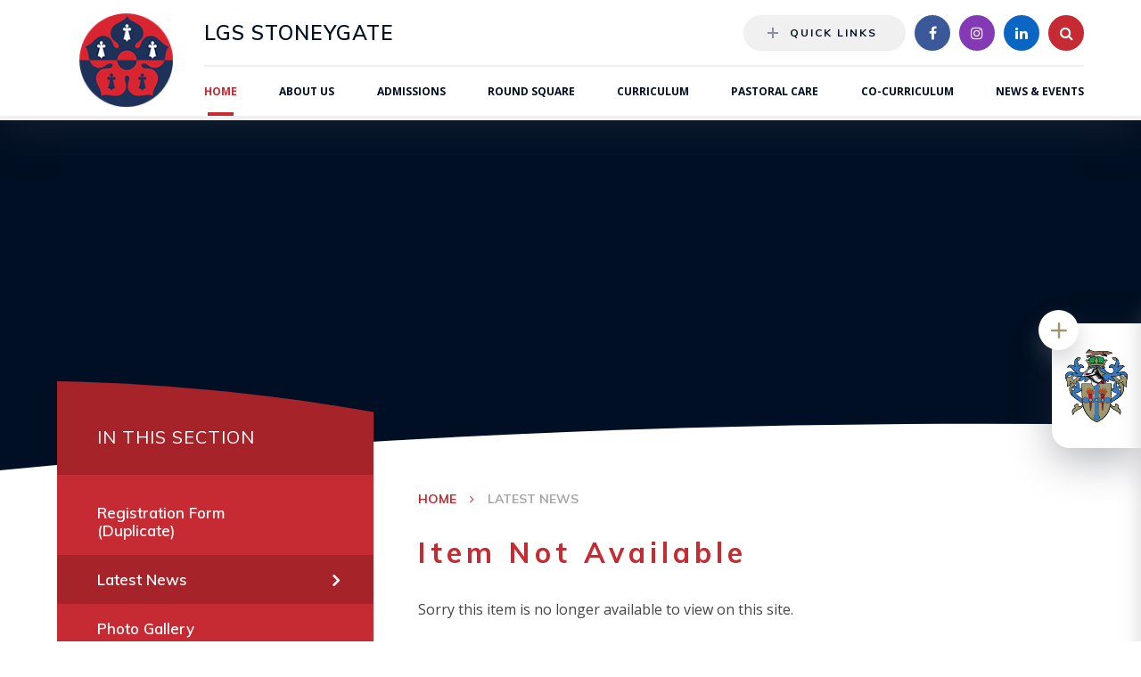

--- FILE ---
content_type: text/html
request_url: https://www.lgs-stoneygate.org.uk/news/?pid=5&nid=3&storyid=5
body_size: 39521
content:

<!DOCTYPE html>
<!--[if IE 7]><html class="no-ios no-js lte-ie9 lte-ie8 lte-ie7" lang="en" xml:lang="en"><![endif]-->
<!--[if IE 8]><html class="no-ios no-js lte-ie9 lte-ie8"  lang="en" xml:lang="en"><![endif]-->
<!--[if IE 9]><html class="no-ios no-js lte-ie9"  lang="en" xml:lang="en"><![endif]-->
<!--[if !IE]><!--> <html class="no-ios no-js"  lang="en" xml:lang="en"><!--<![endif]-->
	<head>
		<meta http-equiv="X-UA-Compatible" content="IE=edge" />
		<meta http-equiv="content-type" content="text/html; charset=utf-8"/>
		
		<link rel="canonical" href="https://www.lgs-stoneygate.org.uk/news/?pid=5&amp;nid=3&amp;storyid=5">
		<link rel="stylesheet" integrity="sha512-SfTiTlX6kk+qitfevl/7LibUOeJWlt9rbyDn92a1DqWOw9vWG2MFoays0sgObmWazO5BQPiFucnnEAjpAB+/Sw==" crossorigin="anonymous" referrerpolicy="no-referrer" media="screen" href="https://cdnjs.cloudflare.com/ajax/libs/font-awesome/4.7.0/css/font-awesome.min.css?cache=260112">
<!--[if IE 7]><link rel="stylesheet" media="screen" href="https://cdn.juniperwebsites.co.uk/_includes/font-awesome/4.2.0/css/font-awesome-ie7.min.css?cache=v4.6.56.3">
<![endif]-->
		<title>LGS Stoneygate - Item Not Available</title>
		
<!--[if IE]>
<script>
console = {log:function(){return;}};
</script>
<![endif]-->

<script>
	var boolItemEditDisabled;
	var boolLanguageMode, boolLanguageEditOriginal;
	var boolViewingConnect;
	var boolConnectDashboard;
	var displayRegions = [];
	var intNewFileCount = 0;
	strItemType = "news story";
	strSubItemType = "News Story";

	var featureSupport = {
		tagging: false,
		eventTagging: false
	};
	var boolLoggedIn = false;
boolAdminMode = false;
	var boolSuperUser = false;
strCookieBarStyle = 'bar';
	intParentPageID = "5";
	intCurrentItemID = 5;
	intCurrentCatID = 3;
boolIsHomePage = false;
	boolItemEditDisabled = true;
	boolLanguageEditOriginal=true;
	strCurrentLanguage='en-gb';	strFileAttachmentsUploadLocation = 'bottom';	boolViewingConnect = false;	boolConnectDashboard = false;	var objEditorComponentList = {};

</script>

<script src="https://cdn.juniperwebsites.co.uk/admin/_includes/js/mutation_events.min.js?cache=v4.6.56.3"></script>
<script src="https://cdn.juniperwebsites.co.uk/admin/_includes/js/jquery/jquery.js?cache=v4.6.56.3"></script>
<script src="https://cdn.juniperwebsites.co.uk/admin/_includes/js/jquery/jquery.prefilter.js?cache=v4.6.56.3"></script>
<script src="https://cdn.juniperwebsites.co.uk/admin/_includes/js/jquery/jquery.query.js?cache=v4.6.56.3"></script>
<script src="https://cdn.juniperwebsites.co.uk/admin/_includes/js/jquery/js.cookie.js?cache=v4.6.56.3"></script>
<script src="/_includes/editor/template-javascript.asp?cache=260112"></script>
<script src="/admin/_includes/js/functions/minified/functions.login.new.asp?cache=260112"></script>

  <script>

  </script>
<link href="https://www.lgs-stoneygate.org.uk/feeds/news.asp?nid=3&amp;pid=5&lang=en" rel="alternate" type="application/rss+xml" title="LGS Stoneygate - News Feed"><link href="https://www.lgs-stoneygate.org.uk/feeds/comments.asp?title=OFSTED Report February 2017&amp;storyid=5&amp;nid=3&amp;item=news&amp;pid=5&lang=en" rel="alternate" type="application/rss+xml" title="LGS Stoneygate - OFSTED Report February 2017 - Blog Post Comments"><link rel="stylesheet" media="screen" href="/_site/css/main-2021.css?cache=260112">
<link rel="stylesheet" media="screen" href="/_site/css/inner-2021.css?cache=260112">


	<meta name="mobile-web-app-capable" content="yes">
	<meta name="apple-mobile-web-app-capable" content="yes">
	<meta name="viewport" content="width=device-width, initial-scale=1, minimum-scale=1, maximum-scale=1">

	<link rel="author" href="/humans.txt">
	<link rel="icon" href="/_site/images/favicons/favicon.ico">
	<link rel="apple-touch-icon" href="/_site/images/favicons/favicon.png">
	<link href="https://fonts.googleapis.com/css?family=Muli:400,600,700|Open+Sans:400,400i,700,700i|Libre+Baskerville:400,400i" rel="stylesheet"> 

	<link rel="stylesheet" href="/_site/css/print.css" type="text/css" media="print">

	<script type="text/javascript">
	var iOS = ( navigator.userAgent.match(/(iPad|iPhone|iPod)/g) ? true : false );
	if (iOS) { $('html').removeClass('no-ios').addClass('ios'); }
	</script>

	<!--[if lt IE 9]>
	<link rel="stylesheet" href="/_site/css/ie.css" type="text/css">
	<![endif]-->



<!-- Global site tag (gtag.js) - Google Analytics -->
<script async src="https://www.googletagmanager.com/gtag/js?id=G-792Q1T1RYM"></script>
<script>
	window.dataLayer = window.dataLayer || [];
	function gtag() { dataLayer.push(arguments); }
	gtag('js', new Date());
	gtag('config', 'G-792Q1T1RYM');
</script>

<!-- Google tag (gtag.js) --> <script async src="https://www.googletagmanager.com/gtag/js?id=G-26KWLRTWEV"></script> <script> window.dataLayer = window.dataLayer || []; function gtag(){dataLayer.push(arguments);} gtag('js', new Date()); gtag('config', 'G-26KWLRTWEV'); </script> 
<link rel="stylesheet" media="screen" href="https://cdn.juniperwebsites.co.uk/_includes/css/content-blocks.css?cache=v4.6.56.3">
<link rel="stylesheet" media="screen" href="/_includes/css/cookie-colour.asp?cache=260112">
<link rel="stylesheet" media="screen" href="https://cdn.juniperwebsites.co.uk/_includes/css/cookies.css?cache=v4.6.56.3">
<link rel="stylesheet" media="screen" href="https://cdn.juniperwebsites.co.uk/_includes/css/cookies.advanced.css?cache=v4.6.56.3">
<link rel="stylesheet" media="screen" href="/_site/css/news.css?cache=260112">
<link rel="stylesheet" media="screen" href="https://cdn.juniperwebsites.co.uk/_includes/css/overlord.css?cache=v4.6.56.3">
<link rel="stylesheet" media="screen" href="https://cdn.juniperwebsites.co.uk/_includes/css/templates.css?cache=v4.6.56.3">
<link rel="stylesheet" media="screen" href="/_site/css/attachments.css?cache=260112">
<link rel="stylesheet" media="screen" href="/_site/css/templates.css?cache=260112">
<style>#print_me { display: none;}</style><script src="https://cdn.juniperwebsites.co.uk/admin/_includes/js/modernizr.js?cache=v4.6.56.3"></script>

        <meta property="og:site_name" content="LGS Stoneygate" />
        <meta property="og:title" content="Item Not Available" />
        <meta property="og:image" content="https://www.lgs-stoneygate.org.uk/_site/data/images/news/5/OFSTED_good_logo31-690x400.jpg" />
        <meta property="og:type" content="website" />
        <meta property="twitter:card" content="summary" />
</head>


    <body>


<div id="print_me"></div>
<div class="mason mason--inner mason--standard mason--homeFix mason--no-demo">


	<a name="header" class="header__anchor"></a>
	<!--[if lt IE 9]>
	<div class="browserwarning">You are viewing a basic version of this site. Please upgrade your browser for the full experience.</div>
	<![endif]-->
	
	<header class="header">
		<div class="header__inner">
			<a href="/" class="header__logo">
				<img src="/_site/images/design/logo-2021.png" srcset="/_site/images/design/logo-2021.png 1x, /_site/images/design/logo-2021@2x.png 2x" alt="LGS Stoneygate">
			</a>
			<div class="header__right">
				<a href="/" class="header__title">
					<h1>LGS Stoneygate</h1>
				</a>
				<button class="menu__btn" data-toggle=".mason--menu">			
					<img class="menu__btn__icon menu__btn__icon--open" src="/_site/images/design/menu.svg" title="Open Menu" />
					<img class="menu__btn__icon menu__btn__icon--close" src="/_site/images/design/close.svg" title="Close Menu" />
				</button>
			</div>
		</div>
	</header>
	
	<section class="menu">
		<nav class="menu__container">
			<ul class="menu__list"><li class="menu__item menu__item--page_1 menu__item--selected"><a class="menu__item__link" id="page_1" href="/"><span>Home</span></a><button class="menu__item__button" data-tab=".menu__item--page_1--expand"></button></li><li class="menu__item menu__item--page_11 menu__item--subitems"><a class="menu__item__link" id="page_11" href="/about-us"><span>About Us</span></a><button class="menu__item__button" data-tab=".menu__item--page_11--expand"></button><ul class="menu__item__sub"><li class="menu__item menu__item--page_231"><a class="menu__item__link" id="page_231" href="/welcome-to-leicester-grammar-school-trust"><span>Welcome to Leicester Grammar School Trust</span></a><button class="menu__item__button" data-tab=".menu__item--page_231--expand"></button></li><li class="menu__item menu__item--page_145"><a class="menu__item__link" id="page_145" href="/headmistress-message"><span>Message from the Headmistress</span></a><button class="menu__item__button" data-tab=".menu__item--page_145--expand"></button></li><li class="menu__item menu__item--page_187"><a class="menu__item__link" id="page_187" href="/term-dates"><span>Term Dates</span></a><button class="menu__item__button" data-tab=".menu__item--page_187--expand"></button></li><li class="menu__item menu__item--page_89"><a class="menu__item__link" id="page_89" href="/contact-us"><span>Contact Us</span></a><button class="menu__item__button" data-tab=".menu__item--page_89--expand"></button></li><li class="menu__item menu__item--page_212"><a class="menu__item__link" id="page_212" href="/aims"><span>Aims and Ethos</span></a><button class="menu__item__button" data-tab=".menu__item--page_212--expand"></button></li><li class="menu__item menu__item--page_74"><a class="menu__item__link" id="page_74" href="/inspection"><span>Inspection Reports</span></a><button class="menu__item__button" data-tab=".menu__item--page_74--expand"></button></li><li class="menu__item menu__item--page_24"><a class="menu__item__link" id="page_24" href="/policies"><span>Policies</span></a><button class="menu__item__button" data-tab=".menu__item--page_24--expand"></button></li><li class="menu__item menu__item--page_54"><a class="menu__item__link" id="page_54" href="/staff"><span>Our People</span></a><button class="menu__item__button" data-tab=".menu__item--page_54--expand"></button></li><li class="menu__item menu__item--page_70"><a class="menu__item__link" id="page_70" href="/history"><span>History of LGS Stoneygate</span></a><button class="menu__item__button" data-tab=".menu__item--page_70--expand"></button></li><li class="menu__item menu__item--page_71"><a class="menu__item__link" id="page_71" href="/food-catering"><span>Food and Catering</span></a><button class="menu__item__button" data-tab=".menu__item--page_71--expand"></button></li><li class="menu__item menu__item--page_126"><a class="menu__item__link" id="page_126" href="/fols"><span>Friends Of LGS Stoneygate</span></a><button class="menu__item__button" data-tab=".menu__item--page_126--expand"></button></li><li class="menu__item menu__item--page_97"><a class="menu__item__link" id="page_97" href="/alumni"><span>Alumni</span></a><button class="menu__item__button" data-tab=".menu__item--page_97--expand"></button></li><li class="menu__item menu__item--page_8"><a class="menu__item__link" id="page_8" href="/job-vacancies"><span>Job Vacancies</span></a><button class="menu__item__button" data-tab=".menu__item--page_8--expand"></button></li><li class="menu__item menu__item--page_169"><a class="menu__item__link" id="page_169" href="/safeguarding"><span>Safeguarding</span></a><button class="menu__item__button" data-tab=".menu__item--page_169--expand"></button></li></ul></li><li class="menu__item menu__item--page_79 menu__item--subitems"><a class="menu__item__link" id="page_79" href="/admissions"><span>Admissions</span></a><button class="menu__item__button" data-tab=".menu__item--page_79--expand"></button><ul class="menu__item__sub"><li class="menu__item menu__item--page_117"><a class="menu__item__link" id="page_117" href="/visit-us"><span>Visit us</span></a><button class="menu__item__button" data-tab=".menu__item--page_117--expand"></button></li><li class="menu__item menu__item--page_156"><a class="menu__item__link" id="page_156" href="/why-choose-lgss"><span>Why choose LGS Stoneygate?</span></a><button class="menu__item__button" data-tab=".menu__item--page_156--expand"></button></li><li class="menu__item menu__item--url_7"><a class="menu__item__link" id="url_7" href="https://app.librisunify.com/pageturner/view/f4627609-f7d0-455a-9b47-b0e2a9178dfa" target="_blank" rel="external"><span>Prospectus</span></a><button class="menu__item__button" data-tab=".menu__item--url_7--expand"></button></li><li class="menu__item menu__item--page_80"><a class="menu__item__link" id="page_80" href="/fees"><span>Fees</span></a><button class="menu__item__button" data-tab=".menu__item--page_80--expand"></button></li><li class="menu__item menu__item--page_88"><a class="menu__item__link" id="page_88" href="/scholarships-bursaries"><span>Scholarships and Bursaries</span></a><button class="menu__item__button" data-tab=".menu__item--page_88--expand"></button></li><li class="menu__item menu__item--page_55"><a class="menu__item__link" id="page_55" href="/school-uniform"><span>School Uniform</span></a><button class="menu__item__button" data-tab=".menu__item--page_55--expand"></button></li><li class="menu__item menu__item--page_121"><a class="menu__item__link" id="page_121" href="/aftercare-prep"><span>Aftercare and Prep</span></a><button class="menu__item__button" data-tab=".menu__item--page_121--expand"></button></li><li class="menu__item menu__item--page_87"><a class="menu__item__link" id="page_87" href="/school-buses"><span>School Buses</span></a><button class="menu__item__button" data-tab=".menu__item--page_87--expand"></button></li></ul></li><li class="menu__item menu__item--page_232"><a class="menu__item__link" id="page_232" href="/round-square"><span>Round Square</span></a><button class="menu__item__button" data-tab=".menu__item--page_232--expand"></button></li><li class="menu__item menu__item--page_112 menu__item--subitems"><a class="menu__item__link" id="page_112" href="/curriculum"><span>Curriculum</span></a><button class="menu__item__button" data-tab=".menu__item--page_112--expand"></button><ul class="menu__item__sub"><li class="menu__item menu__item--page_13"><a class="menu__item__link" id="page_13" href="/pre-prep"><span>Pre-Prep (Reception-Year 2)</span></a><button class="menu__item__button" data-tab=".menu__item--page_13--expand"></button></li><li class="menu__item menu__item--page_17"><a class="menu__item__link" id="page_17" href="/prep"><span>Prep (Years 3-6)</span></a><button class="menu__item__button" data-tab=".menu__item--page_17--expand"></button></li><li class="menu__item menu__item--page_154"><a class="menu__item__link" id="page_154" href="/years-7-to-9"><span>Years 7-9</span></a><button class="menu__item__button" data-tab=".menu__item--page_154--expand"></button></li><li class="menu__item menu__item--page_144"><a class="menu__item__link" id="page_144" href="/years-10-and-11"><span>Years 10 &amp; 11</span></a><button class="menu__item__button" data-tab=".menu__item--page_144--expand"></button></li><li class="menu__item menu__item--page_66"><a class="menu__item__link" id="page_66" href="/music"><span>Music</span></a><button class="menu__item__button" data-tab=".menu__item--page_66--expand"></button></li><li class="menu__item menu__item--page_58"><a class="menu__item__link" id="page_58" href="/sport"><span>Sport</span></a><button class="menu__item__button" data-tab=".menu__item--page_58--expand"></button></li><li class="menu__item menu__item--page_128"><a class="menu__item__link" id="page_128" href="/forest-school"><span>Forest School</span></a><button class="menu__item__button" data-tab=".menu__item--page_128--expand"></button></li><li class="menu__item menu__item--page_184"><a class="menu__item__link" id="page_184" href="/careers"><span>Careers</span></a><button class="menu__item__button" data-tab=".menu__item--page_184--expand"></button></li><li class="menu__item menu__item--page_207"><a class="menu__item__link" id="page_207" href="/internal-examinations"><span>Internal Examinations</span></a><button class="menu__item__button" data-tab=".menu__item--page_207--expand"></button></li><li class="menu__item menu__item--page_208"><a class="menu__item__link" id="page_208" href="/external-examinations"><span>External Examinations</span></a><button class="menu__item__button" data-tab=".menu__item--page_208--expand"></button></li></ul></li><li class="menu__item menu__item--page_158 menu__item--subitems"><a class="menu__item__link" id="page_158" href="/pastoral-care"><span>Pastoral Care</span></a><button class="menu__item__button" data-tab=".menu__item--page_158--expand"></button><ul class="menu__item__sub"><li class="menu__item menu__item--page_197"><a class="menu__item__link" id="page_197" href="/class-charts"><span>&#8203;&#8203;Class Charts</span></a><button class="menu__item__button" data-tab=".menu__item--page_197--expand"></button></li><li class="menu__item menu__item--page_203"><a class="menu__item__link" id="page_203" href="/school-nurse"><span>School Nursing Team</span></a><button class="menu__item__button" data-tab=".menu__item--page_203--expand"></button></li><li class="menu__item menu__item--page_215"><a class="menu__item__link" id="page_215" href="/wellbeing-support-resources"><span>Wellbeing - Support &amp; Resources</span></a><button class="menu__item__button" data-tab=".menu__item--page_215--expand"></button></li><li class="menu__item menu__item--page_211"><a class="menu__item__link" id="page_211" href="/page/?title=Online+Safety&amp;pid=211"><span>Online Safety</span></a><button class="menu__item__button" data-tab=".menu__item--page_211--expand"></button></li></ul></li><li class="menu__item menu__item--page_173 menu__item--subitems"><a class="menu__item__link" id="page_173" href="/co-curriculum"><span>Co-Curriculum</span></a><button class="menu__item__button" data-tab=".menu__item--page_173--expand"></button><ul class="menu__item__sub"><li class="menu__item menu__item--page_176"><a class="menu__item__link" id="page_176" href="/clubs-and-activities"><span>Clubs and Activities</span></a><button class="menu__item__button" data-tab=".menu__item--page_176--expand"></button></li><li class="menu__item menu__item--page_185"><a class="menu__item__link" id="page_185" href="/dofe"><span>The Duke of Edinburgh's Award</span></a><button class="menu__item__button" data-tab=".menu__item--page_185--expand"></button></li><li class="menu__item menu__item--page_174"><a class="menu__item__link" id="page_174" href="/school-trips"><span>School Trips</span></a><button class="menu__item__button" data-tab=".menu__item--page_174--expand"></button></li></ul></li><li class="menu__item menu__item--page_101 menu__item--subitems"><a class="menu__item__link" id="page_101" href="/news-events"><span>News &amp; Events</span></a><button class="menu__item__button" data-tab=".menu__item--page_101--expand"></button><ul class="menu__item__sub"><li class="menu__item menu__item--news_category_7"><a class="menu__item__link" id="news_category_7" href="/lastest-news"><span>Latest News</span></a><button class="menu__item__button" data-tab=".menu__item--news_category_7--expand"></button></li><li class="menu__item menu__item--page_155"><a class="menu__item__link" id="page_155" href="/sports-hall"><span>New Sports Hall</span></a><button class="menu__item__button" data-tab=".menu__item--page_155--expand"></button></li><li class="menu__item menu__item--url_4"><a class="menu__item__link" id="url_4" href="https://sports.lgs-stoneygate.org.uk/" target="_blank" rel="external"><span>Sports Calendar</span></a><button class="menu__item__button" data-tab=".menu__item--url_4--expand"></button></li><li class="menu__item menu__item--url_15"><a class="menu__item__link" id="url_15" href="https://calendar.lgs-stoneygate.org.uk" target="_blank" rel="external"><span>School Calendar</span></a><button class="menu__item__button" data-tab=".menu__item--url_15--expand"></button></li><li class="menu__item menu__item--page_191"><a class="menu__item__link" id="page_191" href="/weekly-newsletter"><span>Weekly Newsletter</span></a><button class="menu__item__button" data-tab=".menu__item--page_191--expand"></button></li></ul></li></ul>
			<div class="menu__extra">
				<div class="menu__quicklinks">
					
					<button class="menu__quicklinks__btn" data-toggle=".mason--quicklinks"><img src="/_site/images/design/plusBlue.svg" alt="" />Quick Links</button>
					<div class="menu__quicklinks__bar">
						<ul class="menu__quicklinks__list"><li><a href="https://www.lgs-stoneygate.org.uk/visit-us" target="_blank"><span>Visit Us</span></a></li><li><a href="https://lgsstoneygate.applicaa.com/" target="_blank"><span>Apply</span></a></li><li><a href="https://www.lgs-stoneygate.org.uk/term-dates" target="_blank"><span>Term Dates</span></a></li></ul>
					</div>
				</div><a class="menu__social menu__social--facebook" href="https://www.facebook.com/LGSStoneygate" title="Facebook" aria-label="Facebook" target="_blank"><i class="fa fa-facebook" aria-hidden="true"></i></a><a class="menu__social menu__social--instagram" href="https://www.instagram.com/lgs_stoneygate/" title="Instagram" aria-label="Instagram" target="_blank"><i class="fa fa-instagram" aria-hidden="true"></i></a><a class="menu__social menu__social--linkedin" href="https://www.linkedin.com/school/lgs-stoneygate" title="Linkedin" aria-label="Linkedin" target="_blank"><i class="fa fa-linkedin" aria-hidden="true"></i></a><form class="menu__search" method="post" action="/search/default.asp?pid=0">
					<input class="menu__search__input" type="text" name="searchValue" title="Search" placeholder="Search" /><button class="menu__search__submit" type="submit" name="Search" title="Search" aria-label="Search"><i class="fa fa-search" aria-hidden="true"></i></button>
				</form>
				
			</div>
		</nav>
	</section>
	<section class="hero">
		<div class="hero__inner">
			<ul class="hero__slideshow"><li class="hero__slideshow__item"><div class="hero__slideshow__item__loader image_load" data-src="/_site/data/files/images/slideshow/1/15B3EF078733886ED2F3AF48E6A20731.jpg" data-fill=".hero__slideshow__item"></div></li><li class="hero__slideshow__item"><div class="hero__slideshow__item__loader image_load" data-src="/_site/data/files/images/slideshow/1/213E57646320A6DAEC6FA05D499BB059.jpg" data-fill=".hero__slideshow__item"></div></li><li class="hero__slideshow__item"><div class="hero__slideshow__item__loader image_load" data-src="/_site/data/files/images/slideshow/1/32566CC1C2B7FBC9A602C4D79D11AC69.jpg" data-fill=".hero__slideshow__item"></div></li><li class="hero__slideshow__item"><div class="hero__slideshow__item__loader image_load" data-src="/_site/data/files/images/slideshow/1/49A139A21929753E50A9F2354BFE9185.jpg" data-fill=".hero__slideshow__item"></div></li><li class="hero__slideshow__item"><div class="hero__slideshow__item__loader image_load" data-src="/_site/data/files/images/slideshow/1/9C31F8D50A66A6D4CBC963B49E3C3181.jpg" data-fill=".hero__slideshow__item"></div></li><li class="hero__slideshow__item"><div class="hero__slideshow__item__loader image_load" data-src="/_site/data/files/images/slideshow/1/A1B15590AD39025C2C9F3ADB48A66FA3.jpg" data-fill=".hero__slideshow__item"></div></li><li class="hero__slideshow__item"><div class="hero__slideshow__item__loader image_load" data-src="/_site/data/files/images/slideshow/1/B1670B0EAB1DDD4C02748789CB8D5DDE.jpg" data-fill=".hero__slideshow__item"></div></li><li class="hero__slideshow__item"><div class="hero__slideshow__item__loader image_load" data-src="/_site/data/files/images/slideshow/1/C01F9A2F32E36E8B83E3BAFA84DDB64D.jpg" data-fill=".hero__slideshow__item"></div></li><li class="hero__slideshow__item"><div class="hero__slideshow__item__loader image_load" data-src="/_site/data/files/images/slideshow/1/C88F7B495810DA30E046E9CE274CE7A4.jpg" data-fill=".hero__slideshow__item"></div></li><li class="hero__slideshow__item"><div class="hero__slideshow__item__loader image_load" data-src="/_site/data/files/images/slideshow/1/E618060B9A07552062198DC7E78BB124.jpg" data-fill=".hero__slideshow__item"></div></li><li class="hero__slideshow__item"><div class="hero__slideshow__item__loader image_load" data-src="/_site/data/files/images/slideshow/1/F48AD36F549A769D14A6655D45D67FEB.jpg" data-fill=".hero__slideshow__item"></div></li><li class="hero__slideshow__item"><div class="hero__slideshow__item__loader image_load" data-src="/_site/data/files/images/slideshow/1/F93C90134FE1035CE314F8708D2001D3.jpg" data-fill=".hero__slideshow__item"></div></li></ul>
		</div>
		
	</section>
	<div class="schools__container">
		<section class="schools">
			<div class="schools__list">
				<div class="schools__list__inner">
					<a class="schools__item schools__item--trust" href="http://www.leicestergrammar.org.uk" style="background-color: #000f23;"><div class="schools__item__inner"><div class="schools__item__bg" style="background-image: url('https://www.leicestergrammar.org.uk/_site/data/files/images/schools/trustbg.jpg');"></div><div class="schools__item__img"><img src="https://www.leicestergrammar.org.uk/_site/data/files/images/schools/trust.svg" alt="" /></div><div class="schools__item__info"><h2 style="color: #000f23;">Leicester Grammar School Trust</h2><span></span></div></div></a><a class="schools__item schools__item--senior" href="https://www.lgs-senior.org.uk" style="background-color: #fab000;"><div class="schools__item__inner"><div class="schools__item__bg" style="background-image: url('https://www.leicestergrammar.org.uk/_site/data/files/images/schools/AE3ABA2602299D1BF0335AEE9F934E2C.jpg');"></div><div class="schools__item__img"><img src="https://www.leicestergrammar.org.uk/_site/data/files/images/schools/grammer.svg" alt="" /></div><div class="schools__item__info"><h2 style="color: #fab000;">Leicester Grammar School</h2><span>Ages 10 - 18</span></div></div></a><a class="schools__item schools__item--junior" href="https://www.lgs-junior.org.uk" style="background-color: #223dfe;"><div class="schools__item__inner"><div class="schools__item__bg" style="background-image: url('https://www.leicestergrammar.org.uk/_site/data/files/images/schools/8325FABC105B9B6BF85CB664A8C84B5C.jpg');"></div><div class="schools__item__img"><img src="https://www.leicestergrammar.org.uk/_site/data/files/images/schools/junior.svg" alt="" /></div><div class="schools__item__info"><h2 style="color: #223dfe;">Leicester Grammar Junior School</h2><span>Ages 3 - 11</span></div></div></a><a class="schools__item schools__item--stoneygate" href="https://www.stoneygateschool.co.uk" style="background-color: #c5003e;"><div class="schools__item__inner"><div class="schools__item__bg" style="background-image: url('https://www.leicestergrammar.org.uk/_site/data/files/images/schools/2F5F280123A66ADDD2D430466978D052.jpg');"></div><div class="schools__item__img"><img src="https://www.leicestergrammar.org.uk/_site/data/files/images/schools/F7ECA4A9559A20E169DC700F5EAE6175.png" alt="" /></div><div class="schools__item__info"><h2 style="color: #c5003e;">LGS Stoneygate</h2><span>Ages 4 - 16</span></div></div></a>
				</div>
			</div>
		</section>
	</div>
	
	<main class="main">
		<div class="main__inner">
			<div class="content content--news_story"><ul class="content__path"><li class="content__path__item content__path__item--page_1 content__path__item--selected"><a class="content__path__item__link" href="/">Home</a><i class="fa fa-angle-right content__path__item__sep"></i></li><li class="content__path__item content__path__item--page_1 content__path__item--selected"><a class="content__path__item__link" href="/">Home</a><i class="fa fa-angle-right content__path__item__sep"></i></li><li class="content__path__item content__path__item--news_category_3 content__path__item--selected"><a class="content__path__item__link" href="/latestnews">Latest News</a><i class="fa fa-angle-right content__path__item__sep"></i></li></ul><h1 class="content__title" id="itemTitle">Item Not Available</h1>
			<div class="content__region"><p>Sorry this item is no longer available to view on this site.</p>
<script>
	function loadmore(ele, event) {
		event.preventDefault();
		$.ajax({
			url: $(ele).attr('href'),
			dataType: "JSON",

			success: function(data) {
				$('.content__news__list').append(data.newsStories);
				if (data.moreLink) {
					$(ele).replaceWith(data.moreLink.replace(/&amp;/g, '&'));
				} else {
					$(ele).remove();
				}
			}
		});
	}
</script>
				</div>
				
			</div>
			
			<nav class="subnav">
				<h2 class="subnav__title">In This Section</h2>
				<ul class="subnav__list"><li class="subnav__list__item subnav__list__item--form_44"><a class="subnav__list__item__link" id="form_44" href="/form/?pid=5&amp;form=44">Registration Form (Duplicate)</a></li><li class="subnav__list__item subnav__list__item--news_category_3 subnav__list__item--selected"><a class="subnav__list__item__link" id="news_category_3" href="/latestnews">Latest News</a></li><li class="subnav__list__item subnav__list__item--photo_gallery_2"><a class="subnav__list__item__link" id="photo_gallery_2" href="/gallery/?pid=5&amp;gcatid=2">Photo Gallery</a></li><li class="subnav__list__item subnav__list__item--url_16"><a class="subnav__list__item__link" id="url_16" href="https://lgsstoneygate.applicaa.com/events/9" target="_blank" rel="external">here</a></li></ul>
			</nav>
			
		</div>
	</main>
	

	<footer class="footer">
		<div class="footer__top">
			<div class="footer__inner">
				<p class="footer__text">
					&copy; 2026&nbsp;LGS Stoneygate
					<span class="footer__seperator">&bull;</span>
					School Website Design by <a rel="nofollow" target="_blank" href="https://websites.junipereducation.org/"> e4education</a>
				</p>
				<p class="footer__text">
					<a href="https://www.lgs-stoneygate.org.uk/accessibility.asp?level=high-vis&amp;item=news_story_5" title="This link will display the current page in high visibility mode, suitable for screen reader software">High Visibility Version</a>
					<span class="footer__seperator">&bull;</span>
					<a href="https://www.lgs-stoneygate.org.uk/accessibility-statement/">Accessibility Statement</a>
					<span class="footer__seperator">&bull;</span>
					<a href="https://www.lgs-stoneygate.org.uk/sitemap/">Sitemap</a>
					<span class="footer__seperator">&bull;</span>
					<a href="/privacy-cookies/">Privacy Policy</a>
					<span class="footer__seperator">&bull;</span>
					<a href="#" id="cookie_settings" role="button" title="Cookie Settings" aria-label="Cookie Settings">Cookie Settings</a>
<script>
	$(document).ready(function() {
		$('#cookie_settings').on('click', function(event) { 
			event.preventDefault();
			$('.cookie_information__icon').trigger('click');
		});
	}); 
</script>
				</p>
			</div>
			<img src="/_site/images/design/isa_logo.jpg">
		</div>
		<div class="footer__bot">
			<div class="footer__inner">
				<p class="footer__text">LGS Stoneygate forms part of the Leicester Grammar School Trust, a Company Limited by Guarantee and a Registered Charity in England and Wales.<br>The Company Registration number is 1521751 and the Charity Registration number is 510809.</p>
			</div>
		</div>
	</footer>
</div>

<script src="/_includes/js/mason.js"></script>
<script src="/_site/js/min/common.min.js"></script>
<script src="/_site/js/min/jquery.cycle2.min.js"></script>
<script src="/_site/js/min/dynamicLoad.min.js"></script>
<script src="/_site/js/min/owl.carousel.min.js"></script>
<script src="/_site/js/min/moment.min.js"></script>

<script>
// The functions below can be found in /_site/js/common.js
$(function() {
	
		inner();
	
});
</script>

<script src="https://cdn.juniperwebsites.co.uk/admin/_includes/js/functions/minified/functions.dialog.js?cache=v4.6.56.3"></script>
<div class="cookie_information cookie_information--bar cookie_information--bottom cookie_information--left cookie_information--active"> <div class="cookie_information__icon_container "> <div class="cookie_information__icon " role="button" title="Cookie Settings" aria-label="Toggle Cookie Settings"><i class="fa fa-exclamation" aria-hidden="true"></i></div> <div class="cookie_information__hex "></div> </div> <div class="cookie_information__inner"> <div class="cookie_information__hex cookie_information__hex--large"></div> <div class="cookie_information__info"> <p class="cookie_information_heading">Cookie Policy</p> <article>This site uses cookies to store information on your computer. <a href="/privacy-cookies" title="See cookie policy">Click here for more information</a><div class="cookie_information__buttons"><button class="cookie_information__button " data-type="allow" title="Allow" aria-label="Allow">Allow</button><button class="cookie_information__button  " data-type="deny" title="Deny" aria-label="Deny">Deny</button></div></article> </div> <button class="cookie_information__close" title="Close" aria-label="Close"> <i class="fa fa-times" aria-hidden="true"></i> </button> </div></div>

<script>
    var strDialogTitle = 'Cookie Settings',
        strDialogSaveButton = 'Save',
        strDialogRevokeButton = 'Revoke';

    $(document).ready(function(){
        $('.cookie_information__icon, .cookie_information__close').on('click', function() {
            $('.cookie_information').toggleClass('cookie_information--active');
        });

        if ($.cookie.allowed()) {
            $('.cookie_information__icon_container').addClass('cookie_information__icon_container--hidden');
            $('.cookie_information').removeClass('cookie_information--active');
        }

        $(document).on('click', '.cookie_information__button', function() {
            var strType = $(this).data('type');
            if (strType === 'settings') {
                openCookieSettings();
            } else {
                saveCookiePreferences(strType, '');
            }
        });
        if (!$('.cookie_ui').length) {
            $('body').append($('<div>', {
                class: 'cookie_ui'
            }));
        }

        var openCookieSettings = function() {
            $('body').e4eDialog({
                diagTitle: strDialogTitle,
                contentClass: 'clublist--add',
                width: '500px',
                height: '90%',
                source: '/privacy-cookies/cookie-popup.asp',
                bind: false,
                appendTo: '.cookie_ui',
                buttons: [{
                    id: 'primary',
                    label: strDialogSaveButton,
                    fn: function() {
                        var arrAllowedItems = [];
                        var strType = 'allow';
                        arrAllowedItems.push('core');
                        if ($('#cookie--targeting').is(':checked')) arrAllowedItems.push('targeting');
                        if ($('#cookie--functional').is(':checked')) arrAllowedItems.push('functional');
                        if ($('#cookie--performance').is(':checked')) arrAllowedItems.push('performance');
                        if (!arrAllowedItems.length) strType = 'deny';
                        if (!arrAllowedItems.length === 4) arrAllowedItems = 'all';
                        saveCookiePreferences(strType, arrAllowedItems.join(','));
                        this.close();
                    }
                }, {
                    id: 'close',
                    
                    label: strDialogRevokeButton,
                    
                    fn: function() {
                        saveCookiePreferences('deny', '');
                        this.close();
                    }
                }]
            });
        }
        var saveCookiePreferences = function(strType, strCSVAllowedItems) {
            if (!strType) return;
            if (!strCSVAllowedItems) strCSVAllowedItems = 'all';
            $.ajax({
                'url': '/privacy-cookies/json.asp?action=updateUserPreferances',
                data: {
                    preference: strType,
                    allowItems: strCSVAllowedItems === 'all' ? '' : strCSVAllowedItems
                },
                success: function(data) {
                    var arrCSVAllowedItems = strCSVAllowedItems.split(',');
                    if (data) {
                        if ('allow' === strType && (strCSVAllowedItems === 'all' || (strCSVAllowedItems.indexOf('core') > -1 && strCSVAllowedItems.indexOf('targeting') > -1) && strCSVAllowedItems.indexOf('functional') > -1 && strCSVAllowedItems.indexOf('performance') > -1)) {
                            if ($(document).find('.no__cookies').length > 0) {
                                $(document).find('.no__cookies').each(function() {
                                    if ($(this).data('replacement')) {
                                        var replacement = $(this).data('replacement')
                                        $(this).replaceWith(replacement);
                                    } else {
                                        window.location.reload();
                                    }
                                });
                            }
                            $('.cookie_information__icon_container').addClass('cookie_information__icon_container--hidden');
                            $('.cookie_information').removeClass('cookie_information--active');
                            $('.cookie_information__info').find('article').replaceWith(data);
                        } else {
                            $('.cookie_information__info').find('article').replaceWith(data);
                            if(strType === 'dontSave' || strType === 'save') {
                                $('.cookie_information').removeClass('cookie_information--active');
                            } else if(strType === 'deny') {
                                $('.cookie_information').addClass('cookie_information--active');
                            } else {
                                $('.cookie_information').removeClass('cookie_information--active');
                            }
                        }
                    }
                }
            });
        }
    });
</script><script>
var loadedJS = {"https://cdn.juniperwebsites.co.uk/admin/_includes/js/mutation_events.min.js": true,"https://cdn.juniperwebsites.co.uk/admin/_includes/js/jquery/jquery.js": true,"https://cdn.juniperwebsites.co.uk/admin/_includes/js/jquery/jquery.prefilter.js": true,"https://cdn.juniperwebsites.co.uk/admin/_includes/js/jquery/jquery.query.js": true,"https://cdn.juniperwebsites.co.uk/admin/_includes/js/jquery/js.cookie.js": true,"/_includes/editor/template-javascript.asp": true,"/admin/_includes/js/functions/minified/functions.login.new.asp": true,"https://cdn.juniperwebsites.co.uk/admin/_includes/js/modernizr.js": true,"https://cdn.juniperwebsites.co.uk/admin/_includes/js/functions/minified/functions.dialog.js": true};
var loadedCSS = {"https://cdnjs.cloudflare.com/ajax/libs/font-awesome/4.7.0/css/font-awesome.min.css": true,"https://cdn.juniperwebsites.co.uk/_includes/font-awesome/4.2.0/css/font-awesome-ie7.min.css": true,"/_site/css/main-2021.css": true,"/_site/css/inner-2021.css": true,"https://cdn.juniperwebsites.co.uk/_includes/css/content-blocks.css": true,"/_includes/css/cookie-colour.asp": true,"https://cdn.juniperwebsites.co.uk/_includes/css/cookies.css": true,"https://cdn.juniperwebsites.co.uk/_includes/css/cookies.advanced.css": true,"/_site/css/news.css": true,"https://cdn.juniperwebsites.co.uk/_includes/css/overlord.css": true,"https://cdn.juniperwebsites.co.uk/_includes/css/templates.css": true,"/_site/css/attachments.css": true,"/_site/css/templates.css": true};
</script>


</body>
</html>

--- FILE ---
content_type: text/css
request_url: https://www.lgs-stoneygate.org.uk/_site/css/main-2021.css?cache=260112
body_size: 49932
content:
/*! normalize.css v1.1.2 | MIT License | git.io/normalize */article,aside,details,figcaption,figure,footer,header,hgroup,main,nav,section,summary{display:block}audio,canvas,video{display:inline-block;*display:inline;*zoom:1}audio:not([controls]){display:none;height:0}[hidden]{display:none}html{font-size:100%;-ms-text-size-adjust:100%;-webkit-text-size-adjust:100%}button,html,input,select,textarea{font-family:sans-serif}body{margin:0}a:focus{outline:thin dotted}a:active,a:hover{outline:0}h1{font-size:2em;margin:0.67em 0}h2{font-size:1.5em;margin:0.83em 0}h3{font-size:1.17em;margin:1em 0}h4{font-size:1em;margin:1.33em 0}h5{font-size:0.83em;margin:1.67em 0}h6{font-size:0.67em;margin:2.33em 0}abbr[title]{border-bottom:1px dotted}b,strong{font-weight:bold}blockquote{margin:1em 40px}dfn{font-style:italic}hr{-moz-box-sizing:content-box;-webkit-box-sizing:content-box;box-sizing:content-box;height:0}mark{background:#ff0;color:#000}p,pre{margin:1em 0}code,kbd,pre,samp{font-family:monospace, serif;_font-family:'courier new', monospace;font-size:1em}pre{white-space:pre;white-space:pre-wrap;word-wrap:break-word}q{quotes:none}q:after,q:before{content:'';content:none}small{font-size:80%}sub,sup{font-size:75%;line-height:0;position:relative;vertical-align:baseline}sup{top:-0.5em}sub{bottom:-0.25em}dl,menu,ol,ul{margin:1em 0}dd{margin:0 0 0 40px}menu,ol,ul{padding:0 0 0 40px}nav ol,nav ul{list-style:none;list-style-image:none}img{border:0;-ms-interpolation-mode:bicubic}svg:not(:root){overflow:hidden}figure{margin:0}form{margin:0}fieldset{border:1px solid #c0c0c0;margin:0;padding:0.35em 0.625em 0.75em}legend{border:0;padding:0;white-space:normal;*margin-left:-7px}button,input,select,textarea{font-size:100%;margin:0;vertical-align:baseline;*vertical-align:middle}button,input{line-height:normal}button,select{text-transform:none}button,html input[type=button],input[type=reset],input[type=submit]{-webkit-appearance:button;cursor:pointer;*overflow:visible}button[disabled],html input[disabled]{cursor:default}input[type=checkbox],input[type=radio]{-webkit-box-sizing:border-box;box-sizing:border-box;padding:0;*height:13px;*width:13px}input[type=search]{-webkit-appearance:textfield;-webkit-box-sizing:content-box;-moz-box-sizing:content-box;box-sizing:content-box}input[type=search]::-webkit-search-cancel-button,input[type=search]::-webkit-search-decoration{-webkit-appearance:none}button::-moz-focus-inner,input::-moz-focus-inner{border:0;padding:0}textarea{overflow:auto;vertical-align:top}table{border-collapse:collapse;border-spacing:0}body{font-size:100%}.mason,body,html{width:100%;height:100%}body{background:#FFFFFF}.mason *,.mason :after,.mason :before{-webkit-box-sizing:border-box;box-sizing:border-box;*behavior:url("/_includes/polyfills/boxsizing.htc")}.mason--resizing *{-webkit-transition:none;-o-transition:none;transition:none}.mason{width:1024px;min-height:100%;height:auto!important;height:100%;margin:0 auto;clear:both;position:relative;overflow:hidden;background:#FFFFFF}@media (min-width:0px){.mason{width:auto}}.mason{color:#444444;font-family:"Open Sans", sans-serif}button,input,select,textarea{font-family:"Open Sans", sans-serif}.video{max-width:100%;position:relative;background:#000}.video iframe{width:100%;height:100%;position:absolute;border:0}.region h1,.region h2,.region h3,.region h4,.region h5,.region h6{color:#444444;font-family:"Muli", sans-serif;font-weight:normal;line-height:1.5em}.region a{color:#4587D0;text-decoration:none}.region hr{width:100%;height:0;margin:0;border:0;border-bottom:1px solid #c62a32}.region iframe,.region img{max-width:100%}.region img{height:auto!important}.region img[data-fill]{max-width:none}.region figure{max-width:100%;padding:2px;margin:1em 0;border:1px solid #c62a32;background:#f0f0f0}.region figure img{clear:both}.region figure figcaption{clear:both}.region blockquote{margin:1em 0;padding:0 0 0 1em}.region table{max-width:100%;margin:1em 0;clear:both;border:1px solid #c62a32;background:#f0f0f0}.region td,.region th{text-align:left;padding:0.25em 0.5em;border:1px solid #c62a32}.region label{margin-right:.5em;display:block}.region legend{padding:0 .5em}.region label em,.region legend em{color:#CF1111;font-style:normal;margin-left:.2em}.region input{max-width:100%}.region input[type=number],.region input[type=password],.region input[type=text]{width:18em;height:2em;display:block;padding:0 0 0 .5em;border:1px solid #c62a32}.region input[type=checkbox],.region input[type=radio]{width:1em;height:1em;margin:.4em}.region textarea{max-width:100%;display:block;padding:.5em;border:1px solid #c62a32}.region select{max-width:100%;width:18em;height:2em;padding:.2em;border:1px solid #c62a32}.region select[size]{height:auto;padding:.2em}.region fieldset{border-color:#c62a32}.captcha{display:block;margin:0 0 1em}.captcha__help{max-width:28em}.captcha__help--extended{max-width:26em}.captcha__elements{width:200px}.btn{height:auto;margin-top:-1px;display:inline-block;padding:0 1em;color:#c62a32;line-height:2.8em;letter-spacing:1px;text-decoration:none;text-transform:uppercase;border:1px solid #c62a32;background:transparent;-webkit-transition:background .4s, color .4s;-o-transition:background .4s, color .4s;transition:background .4s, color .4s}.btn:focus,.btn:hover{color:#FFF;background:#c62a32}.btn__icon,.btn__text{float:left;margin:0 0.2em;line-height:inherit}.btn__icon{font-size:1.5em;margin-top:-2px}.btn--disabled{color:#999;border-color:#999;cursor:default}.btn--disabled:focus,.btn--disabled:hover{color:#999;background:transparent}.anchor{visibility:hidden;position:absolute;top:0}#forumUpdateForm fieldset{margin:1em 0}#forumUpdateForm .cmsForm__field{display:block;clear:both}.mason--admin .anchor{margin-top:-110px}.ui_toolbar{clear:both;margin:1em 0;line-height:2.1em}.ui_toolbar:after,.ui_toolbar:before{content:'';display:table}.ui_toolbar:after{clear:both}.lte-ie7 .ui_toolbar{zoom:1}.ui_left>*,.ui_right>*,.ui_toolbar>*{margin:0 .5em 0 0;float:left}.ui_right>:last-child,.ui_toolbar>:last-child{margin-right:0}.ui_left{float:left}.ui_right{float:right;margin-left:.5em}.ui_button,.ui_select,.ui_tag{margin:0 .5em 0 0;position:relative;float:left;text-align:left}.ui_button,.ui_select>div,.ui_tag{height:2.1em;padding:0 .6em;position:relative;font-size:1em;white-space:nowrap;color:#444444!important;line-height:2.1em;border:1px solid;border-color:rgba(0, 0, 0, 0.15) rgba(0, 0, 0, 0.15) rgba(0, 0, 0, 0.25);border-radius:0px;background-color:#F8F8F8;background-image:none}.ui_button:hover,.ui_select:hover>div{background-color:#E0E0E0}.ui_button.ui_button--selected,.ui_select.ui_select--selected>div{background-color:#E0E0E0}.ui_button.ui_button--disabled,.ui_select.ui_select--disabled>div{cursor:default;color:rgba(68, 68, 68, 0.25)!important;background-color:#F8F8F8}.ui_button{margin:0 .3em 0 0;cursor:pointer;outline:none!important;text-decoration:none;-webkit-transition:background .3s;-o-transition:background .3s;transition:background .3s}.ui_card{padding:1em;display:block;text-align:left;color:#444444;background-color:#F8F8F8;border:1px solid!important;border-color:rgba(0, 0, 0, 0.15) rgba(0, 0, 0, 0.15) rgba(0, 0, 0, 0.25)!important;border-radius:0px}.ui_card:after,.ui_card:before{content:'';display:table;clear:both}.ui_card--void{padding:0;overflow:hidden}.ui_card--void>*{margin:-1px -2px -1px -1px}.ui_card__img{margin:0 -1em;display:block;overflow:hidden;border:2px solid #F8F8F8}.ui_card__img--top{margin:-1em -1em 0;border-radius:0px 0px 0 0}.ui_card__img--full{margin:-1em;border-radius:0px}.ui_txt{margin:0 0 0.8em;font-weight:300;line-height:1.6em}.ui_txt__title{margin:0.66667em 0;font-size:1.2em;font-weight:400;line-height:1.33333em}.ui_txt__bold{margin:0.8em 0;font-weight:400}.ui_txt__sub{margin:-1em 0 1em;font-size:0.8em;font-weight:300;line-height:2em}.ui_txt__content{font-size:0.9em;line-height:1.77778em}.ui_txt__content *{display:inline;margin:0}.ui_txt--truncate_3,.ui_txt--truncate_4,.ui_txt--truncate_5,.ui_txt--truncate_6,.ui_txt--truncate_7,.ui_txt--truncate_8,.ui_txt--truncate_9{position:relative;overflow:hidden}.ui_txt--truncate_3:after,.ui_txt--truncate_4:after,.ui_txt--truncate_5:after,.ui_txt--truncate_6:after,.ui_txt--truncate_7:after,.ui_txt--truncate_8:after,.ui_txt--truncate_9:after{content:'';width:50%;height:1.6em;display:block;position:absolute;right:0;bottom:0;background:-webkit-gradient(linear, left top, right top, from(rgba(248, 248, 248, 0)), to(#f8f8f8));background:-webkit-linear-gradient(left, rgba(248, 248, 248, 0), #f8f8f8);background:-o-linear-gradient(left, rgba(248, 248, 248, 0), #f8f8f8);background:linear-gradient(to right, rgba(248, 248, 248, 0), #f8f8f8)}.ui_txt--truncate_3{height:4.8em}.ui_txt--truncate_3 .ui_txt__title{max-height:1.33333em;overflow:hidden}.ui_txt--truncate_4{height:6.4em}.ui_txt--truncate_4 .ui_txt__title{max-height:2.66667em;overflow:hidden}.ui_txt--truncate_5{height:8em}.ui_txt--truncate_5 .ui_txt__title{max-height:4em;overflow:hidden}.ui_txt--truncate_6{height:9.6em}.ui_txt--truncate_6 .ui_txt__title{max-height:5.33333em;overflow:hidden}.ui_txt--truncate_7{height:11.2em}.ui_txt--truncate_7 .ui_txt__title{max-height:6.66667em;overflow:hidden}.ui_txt--truncate_8{height:12.8em}.ui_txt--truncate_8 .ui_txt__title{max-height:8em;overflow:hidden}.ui_txt--truncate_9{height:14.4em}.ui_txt--truncate_9 .ui_txt__title{max-height:9.33333em;overflow:hidden}.ui_select{padding:0}.ui_select>div{padding:0 1.5em 0 .6em;cursor:pointer;outline:none!important;text-decoration:none;-webkit-transition:background .3s;-o-transition:background .3s;transition:background .3s}.ui_select>div:after{content:'';display:block;position:absolute;right:.6em;top:50%;margin-top:-2px;border:4px solid;border-left-color:transparent;border-right-color:transparent;border-bottom-color:transparent}.ui_select>ul{padding:0;margin:.75em 0 0;display:none;list-style:none;overflow:hidden;background:#fff;position:absolute;z-index:8;top:100%;right:0}.ui_select>ul li{height:2.1em;padding:.15em;clear:both;position:relative;border-bottom:1px solid #ddd}.ui_select>ul li span{width:.6em;height:.6em;margin:.6em;float:left}.ui_select>ul li label{margin:0 3.6em 0 1.8em;display:block;white-space:nowrap}.ui_select>ul li input{position:absolute;top:50%;right:0.15em;-webkit-transform:translate(0, -50%);-ms-transform:translate(0, -50%);transform:translate(0, -50%)}.ui_select--selected>ul{display:block}.ui_group{float:left;margin:0 .3em 0 0}.ui_group .ui_button{float:left;margin:0;border-radius:0;border-left-color:rgba(255, 255, 255, 0.15)}.ui_group .ui_button:first-child{border-radius:0px 0 0 0px;border-left-color:rgba(0, 0, 0, 0.15)}.ui_group .ui_button:last-child{border-radius:0 0px 0px 0}.ui_icon{height:.5em;font-size:2em;line-height:.5em;display:inline-block;font-family:"Courier New", Courier, monospace}.ui_icon--prev:after{content:"\02039";font-weight:bold}.ui_icon--next:after{content:"\0203A";font-weight:bold}.ui-tooltip{-webkit-box-shadow:0 0 5px #aaa;box-shadow:0 0 5px #aaa;max-width:300px;padding:8px;position:absolute;z-index:9999;font-size:95%;line-height:1.2}.menu__list{list-style:none;margin:0;padding:0}.menu__quicklinks{position:relative;z-index:1;display:inline-block;vertical-align:top;margin-right:10px;-webkit-transform:translateZ(0);transform:translateZ(0);-webkit-transition:opacity 350ms ease;-o-transition:opacity 350ms ease;transition:opacity 350ms ease}.mason--search .menu__quicklinks{opacity:0}.menu__quicklinks__btn{line-height:36px;border:none;padding:0 30px 0 50px;background-color:#f0f0f0;border-radius:20px;font-weight:700;font-family:"Muli", sans-serif;font-size:0.75em;text-transform:uppercase;letter-spacing:2px;outline:none;color:#000f23;position:relative;z-index:1;border:2px #f0f0f0 solid;-webkit-transition:background-color 350ms ease, color 350ms ease;-o-transition:background-color 350ms ease, color 350ms ease;transition:background-color 350ms ease, color 350ms ease}.menu__quicklinks__btn img{position:absolute;top:0;bottom:0;left:25px;width:12px;margin:auto;-webkit-transition:-webkit-transform 350ms ease;transition:-webkit-transform 350ms ease;-o-transition:transform 350ms ease;transition:transform 350ms ease;transition:transform 350ms ease, -webkit-transform 350ms ease}.mason--quicklinks .menu__quicklinks__btn img,.menu__quicklinks:hover .menu__quicklinks__btn img{-webkit-transform:rotate(45deg);-ms-transform:rotate(45deg);transform:rotate(45deg)}.menu__quicklinks__btn:hover{background-color:#fff}.menu__quicklinks__bar{-webkit-transform:scaleX(0);-ms-transform:scaleX(0);transform:scaleX(0);height:40px;position:absolute;top:0;left:0;padding-top:40px;background-color:#f0f0f0;-webkit-transition:-webkit-transform 350ms ease 350ms;transition:-webkit-transform 350ms ease 350ms;-o-transition:transform 350ms ease 350ms;transition:transform 350ms ease 350ms;transition:transform 350ms ease 350ms, -webkit-transform 350ms ease 350ms;-webkit-transform-origin:20px 0;-ms-transform-origin:20px 0;transform-origin:20px 0;border-top-left-radius:20px;border-top-right-radius:20px}.mason--quicklinks .menu__quicklinks__bar,.menu__quicklinks:hover .menu__quicklinks__bar{-webkit-transform:scaleX(1);-ms-transform:scaleX(1);transform:scaleX(1);-webkit-transition:-webkit-transform 350ms ease;transition:-webkit-transform 350ms ease;-o-transition:transform 350ms ease;transition:transform 350ms ease;transition:transform 350ms ease, -webkit-transform 350ms ease}.menu__quicklinks__list{padding:10px 0;list-style:none;margin:0;border-bottom-left-radius:20px;border-bottom-right-radius:20px;background-color:#f0f0f0;-webkit-transform:scaleY(0);-ms-transform:scaleY(0);transform:scaleY(0);-webkit-transition:-webkit-transform 350ms ease;transition:-webkit-transform 350ms ease;-o-transition:transform 350ms ease;transition:transform 350ms ease;transition:transform 350ms ease, -webkit-transform 350ms ease;-webkit-transform-origin:top;-ms-transform-origin:top;transform-origin:top}.menu__quicklinks__list li a{display:block;padding:10px 40px;font-size:0.875em;font-weight:700;text-decoration:none;color:#000f23;letter-spacing:1px;font-family:"Muli", sans-serif;text-transform:uppercase}.menu__quicklinks__list li a span{display:inline-block;vertical-align:top;line-height:25px;position:relative}.menu__quicklinks__list li a span:after{left:0;right:0;bottom:0;content:"";height:4px;margin:auto;background-color:#c62a32;position:absolute;-webkit-transform:scaleX(0);-ms-transform:scaleX(0);transform:scaleX(0);-webkit-transform-origin:left;-ms-transform-origin:left;transform-origin:left;-webkit-transition:-webkit-transform 350ms ease;transition:-webkit-transform 350ms ease;-o-transition:transform 350ms ease;transition:transform 350ms ease;transition:transform 350ms ease, -webkit-transform 350ms ease}.menu__quicklinks__list li a:hover span:after{-webkit-transform:scaleX(1);-ms-transform:scaleX(1);transform:scaleX(1)}.mason--quicklinks .menu__quicklinks__list,.menu__quicklinks:hover .menu__quicklinks__list{-webkit-transform:scaleY(1);-ms-transform:scaleY(1);transform:scaleY(1);-webkit-transition:-webkit-transform 350ms ease 350ms;transition:-webkit-transform 350ms ease 350ms;-o-transition:transform 350ms ease 350ms;transition:transform 350ms ease 350ms;transition:transform 350ms ease 350ms, -webkit-transform 350ms ease 350ms}.menu__social{width:40px;height:40px;border-radius:50%;color:#fff;display:inline-block;vertical-align:top;line-height:36px;text-align:center;margin-top:5px;margin-bottom:5px;margin-right:10px;border:2px solid;-webkit-transition:background-color 350ms ease, color 350ms ease, opacity 350ms ease;-o-transition:background-color 350ms ease, color 350ms ease, opacity 350ms ease;transition:background-color 350ms ease, color 350ms ease, opacity 350ms ease}.menu__social:hover{background-color:#fff}.mason--search .menu__social{opacity:0}.menu__social--facebook{background-color:#3b5998;border-color:#3b5998}.menu__social--facebook:hover{color:#3b5998}.menu__social--instagram{background-color:#833ab4;border-color:#833ab4}.menu__social--instagram:hover{color:#833ab4}.menu__social--linkedin{background-color:#0a66c2;border-color:#0a66c2}.menu__social--linkedin:hover{color:#0a66c2}.menu__social--youtube{background-color:#ff0000;border-color:#ff0000}.menu__social--youtube:hover{color:#ff0000}@media (max-width:1024px){.menu__btn{display:block;background-color:#c62a32;border:none;outline:none;height:70px;width:70px;margin:7.5px 0 0;font-size:1.25em;padding:0;border-radius:50%;-webkit-box-shadow:0px 12px 43px 0px rgba(51, 58, 69, 0.36);box-shadow:0px 12px 43px 0px rgba(51, 58, 69, 0.36);position:relative}.menu__btn__icon{position:absolute;top:0;bottom:0;left:0;right:0;margin:auto}.menu__btn__icon--open{opacity:1;visibility:visible;-webkit-transition:opacity 350ms ease, visibility 0ms linear, -webkit-transform 350ms ease;transition:opacity 350ms ease, visibility 0ms linear, -webkit-transform 350ms ease;-o-transition:opacity 350ms ease, visibility 0ms linear, transform 350ms ease;transition:opacity 350ms ease, visibility 0ms linear, transform 350ms ease;transition:opacity 350ms ease, visibility 0ms linear, transform 350ms ease, -webkit-transform 350ms ease}.mason--menu .menu__btn__icon--open{opacity:0;visibility:hidden;-webkit-transition:opacity 350ms ease, visibility 0ms linear 350ms, -webkit-transform 350ms ease;transition:opacity 350ms ease, visibility 0ms linear 350ms, -webkit-transform 350ms ease;-o-transition:opacity 350ms ease, visibility 0ms linear 350ms, transform 350ms ease;transition:opacity 350ms ease, visibility 0ms linear 350ms, transform 350ms ease;transition:opacity 350ms ease, visibility 0ms linear 350ms, transform 350ms ease, -webkit-transform 350ms ease;-webkit-transform:rotate(90deg);-ms-transform:rotate(90deg);transform:rotate(90deg)}.menu__btn__icon--close{opacity:0;visibility:hidden;-webkit-transition:opacity 350ms ease, visibility 0ms linear 350ms, -webkit-transform 350ms ease;transition:opacity 350ms ease, visibility 0ms linear 350ms, -webkit-transform 350ms ease;-o-transition:opacity 350ms ease, visibility 0ms linear 350ms, transform 350ms ease;transition:opacity 350ms ease, visibility 0ms linear 350ms, transform 350ms ease;transition:opacity 350ms ease, visibility 0ms linear 350ms, transform 350ms ease, -webkit-transform 350ms ease;-webkit-transform:rotate(-90deg);-ms-transform:rotate(-90deg);transform:rotate(-90deg)}.mason--menu .menu__btn__icon--close{opacity:1;visibility:visible;-webkit-transition:opacity 350ms ease, visibility 0ms linear, -webkit-transform 350ms ease;transition:opacity 350ms ease, visibility 0ms linear, -webkit-transform 350ms ease;-o-transition:opacity 350ms ease, visibility 0ms linear, transform 350ms ease;transition:opacity 350ms ease, visibility 0ms linear, transform 350ms ease;transition:opacity 350ms ease, visibility 0ms linear, transform 350ms ease, -webkit-transform 350ms ease;-webkit-transform:rotate(0deg);-ms-transform:rotate(0deg);transform:rotate(0deg)}.menu{position:relative;z-index:250}.menu__container{position:absolute;top:0;left:0;right:0;-webkit-transform:scaleY(0);-ms-transform:scaleY(0);transform:scaleY(0);-webkit-transform-origin:top;-ms-transform-origin:top;transform-origin:top;-webkit-transition:-webkit-transform 350ms ease;transition:-webkit-transform 350ms ease;-o-transition:transform 350ms ease;transition:transform 350ms ease;transition:transform 350ms ease, -webkit-transform 350ms ease}.mason--menu .menu__container{-webkit-transform:scaleY(1);-ms-transform:scaleY(1);transform:scaleY(1)}.menu__extra{background-color:#a6232a;padding:20px 5% 100px;position:relative;display:-webkit-box;display:-ms-flexbox;display:flex;-webkit-box-align:center;-ms-flex-align:center;align-items:center;-webkit-box-pack:start;-ms-flex-pack:start;justify-content:flex-start;-ms-flex-wrap:wrap;flex-wrap:wrap}.menu__quicklinks__btn{letter-spacing:1px;padding:2px 15px 0 30px}.menu__quicklinks__btn img{left:10px}.menu__quicklinks__bar{width:90vw}.menu__social--youtube{margin-right:0}.menu__search{display:block;position:absolute;bottom:0;left:0;right:0;padding:20px 5%;background-color:#c62a32}.menu__search__input{display:inline-block;vertical-align:top;width:calc(100% - 40px);height:40px;line-height:40px;border:none;outline:none;background:none;color:#fff}.menu__search__input::-webkit-input-placeholder{opacity:1;color:#fff}.menu__search__input::-moz-placeholder{opacity:1;color:#fff}.menu__search__input:-ms-input-placeholder{opacity:1;color:#fff}.menu__search__input:-moz-placeholder{opacity:1;color:#fff}.menu__search__submit{display:inline-block;vertical-align:top;width:40px;height:40px;border-radius:50%;padding:0;background-color:#b1262d;border:none;outline:none;color:#fff}.menu__item{position:relative;border-bottom:1px #a6232a solid}.menu__item__link{text-decoration:none;color:#fff;padding:12px 5% 12px calc(5% + 35px);display:block;background-color:#c62a32;font-weight:700;font-size:0.875em;font-family:"Muli", sans-serif;text-transform:uppercase;letter-spacing:1px;line-height:20px;-webkit-transition:color 350ms ease;-o-transition:color 350ms ease;transition:color 350ms ease}.menu__item__button{display:none;position:absolute;left:5%;top:12px;width:35px;height:20px;background:url("/_site/images/design/plusYellow.svg") no-repeat center;background-size:10px;border:none;outline:none;padding:0;border-radius:0;-webkit-transition:-webkit-transform 350ms ease;transition:-webkit-transform 350ms ease;-o-transition:transform 350ms ease;transition:transform 350ms ease;transition:transform 350ms ease, -webkit-transform 350ms ease}.menu__item--expand .menu__item__button{-webkit-transform:rotate(45deg);-ms-transform:rotate(45deg);transform:rotate(45deg)}.menu__item--subitems>.menu__item__button{display:block}.menu__item__sub{display:none;list-style:none;padding:0;margin:0}.menu__item--expand .menu__item__sub{display:block}.menu__item__sub .menu__item__link{background-color:#a6232a}}@media (min-width:1025px){.menu__btn{display:none}.menu{position:absolute;top:75px;left:0;right:0;padding:0 5%;z-index:250;border-bottom:5px #f0f0f0 solid;pointer-events:none}.mason--scroll .menu{position:fixed;top:0;background-color:#fff;-webkit-box-shadow:0px 12px 43px 0px rgba(51, 58, 69, 0.35);box-shadow:0px 12px 43px 0px rgba(51, 58, 69, 0.35)}.menu__container{padding-left:165px;-webkit-transition:padding-left 350ms ease;-o-transition:padding-left 350ms ease;transition:padding-left 350ms ease}.mason--scroll .menu__container{padding-left:0}.menu__extra{pointer-events:auto;position:absolute;right:5%;top:-58.5px}.menu__quicklinks__list a{white-space:nowrap}.menu__search{display:inline-block;vertical-align:top;background-color:#c62a32;width:40px;height:40px;border:2px #c62a32 solid;border-radius:20px;overflow:hidden;position:relative;-webkit-transform:translateZ(0);transform:translateZ(0);-webkit-transition:width 350ms ease, background-color 350ms ease;-o-transition:width 350ms ease, background-color 350ms ease;transition:width 350ms ease, background-color 350ms ease}.mason--search .menu__search{width:240px}.mason--search .menu__search,.menu__search:hover{background-color:#fff}.mason--search .menu__search .menu__search__submit,.menu__search:hover .menu__search__submit{color:#c62a32}.menu__search__input{position:absolute;top:0;right:40px;line-height:36px;width:0;background:none;border:none;outline:none;color:#c62a32;font-family:"Muli", sans-serif;font-weight:600;letter-spacing:1px;font-size:0.875em;padding-left:20px;-webkit-transform:translateZ(0);transform:translateZ(0);-webkit-transition:width 350ms ease;-o-transition:width 350ms ease;transition:width 350ms ease}.menu__search__input::-webkit-input-placeholder{color:#c62a32;opacity:1}.menu__search__input::-moz-placeholder{color:#c62a32;opacity:1}.menu__search__input:-ms-input-placeholder{color:#c62a32;opacity:1}.menu__search__input:-moz-placeholder{color:#c62a32;opacity:1}.mason--search .menu__search__input{width:196px}.menu__search__submit{position:absolute;right:0;top:0;width:36px;height:36px;background:none;color:#fff;padding:0;border:none;outline:none}.menu__list{text-align:center;display:-webkit-box;display:-ms-flexbox;display:flex;-webkit-box-pack:justify;-ms-flex-pack:justify;justify-content:space-between;pointer-events:auto}.menu__item{display:inline-block}.menu__item__link{display:block;text-decoration:none;color:#000f23;text-transform:uppercase;font-size:0.75em;font-weight:600;padding:0 5px;-webkit-transition:background-color 350ms ease, color 350ms ease;-o-transition:background-color 350ms ease, color 350ms ease;transition:background-color 350ms ease, color 350ms ease}}@media (min-width:1025px) and (min-width:1301px){.menu__item__link{font-size:0.875em;letter-spacing:1px}}@media (min-width:1025px){.menu__item__link span{line-height:55px;display:block;position:relative}.menu__item__link span:after{left:0;right:0;bottom:0;content:"";height:4px;width:80%;max-width:50px;margin:auto;background-color:#c62a32;position:absolute;-webkit-transform:scale(0, 1);-ms-transform:scale(0, 1);transform:scale(0, 1);-webkit-transition:-webkit-transform 350ms ease;transition:-webkit-transform 350ms ease;-o-transition:transform 350ms ease;transition:transform 350ms ease;transition:transform 350ms ease, -webkit-transform 350ms ease}.menu__item:first-child .menu__item__link{padding-left:0}.menu__item:last-child .menu__item__link{padding-right:0}.menu__item__button{display:none}.menu__list>.menu__item--selected>.menu__item__link,.menu__list>.menu__item:hover>.menu__item__link{color:#c62a32}.menu__list>.menu__item--selected>.menu__item__link span:after,.menu__list>.menu__item:hover>.menu__item__link span:after{-webkit-transform:scale(1);-ms-transform:scale(1);transform:scale(1)}.menu__item--subitems>.menu__item__sub{top:60px;left:0;right:0;margin:0;opacity:0;visibility:hidden;display:block;text-align:left;padding:30px 5%;position:absolute;z-index:1;background-color:#c62a32;-webkit-transition:opacity 500ms ease;-o-transition:opacity 500ms ease;transition:opacity 500ms ease}}@media (min-width:1025px) and (min-width:1301px){.menu__item--subitems>.menu__item__sub{padding:30px calc(50% - 585px)}}@media (min-width:1025px){.menu__item--subitems>.menu__item__sub:before{content:"";position:absolute;top:-5px;left:0;right:0;height:5px}.menu__item--subitems>.menu__item__sub .menu__item{display:inline-block;vertical-align:top;width:33.3333%}.menu__item--subitems>.menu__item__sub .menu__item__link{display:block;padding:15px 45px;color:#fff;font-size:0.875em}.menu__item--subitems>.menu__item__sub .menu__item__link span{line-height:20px;display:block}.menu__item--subitems>.menu__item__sub .menu__item__link span:after{content:"\f105";position:absolute;left:-45px;right:auto;width:45px;height:20px;line-height:20px;top:-15px;bottom:-15px;-webkit-transform:translateX(-10px);-ms-transform:translateX(-10px);transform:translateX(-10px);margin:auto;font-family:"FontAwesome";font-weight:400;font-size:1.57143em;text-align:center;background:none;color:rgba(255, 255, 255, 0.5);opacity:0;-webkit-transition:opacity 350ms ease, -webkit-transform 350ms ease;transition:opacity 350ms ease, -webkit-transform 350ms ease;-o-transition:opacity 350ms ease, transform 350ms ease;transition:opacity 350ms ease, transform 350ms ease;transition:opacity 350ms ease, transform 350ms ease, -webkit-transform 350ms ease}.menu__item--subitems>.menu__item__sub .menu__item__link:hover span:after{-webkit-transform:translateX(0);-ms-transform:translateX(0);transform:translateX(0);opacity:1}.menu__item--subitems .menu__item__sub:hover,.menu__item--subitems:hover>.menu__item__sub{opacity:1;visibility:visible}.menu__social{margin-top:0;margin-left:0}}.admin__edit{position:absolute;top:0;right:0;background:#EF5B25;padding:0 10px;color:#fff;text-decoration:none;line-height:30px;z-index:4}.admin__edit:after{content:'\f040';margin-left:10px;font-family:"FontAwesome"}.main__options{display:inline-block;background-color:#EF5B25;padding:0 20px;margin-bottom:10px;line-height:40px;border:1px solid #d75221;color:#fff;text-decoration:none;font-family:"Lato", sans-serif;font-weight:300;-webkit-transition:background-color 250ms ease;-o-transition:background-color 250ms ease;transition:background-color 250ms ease}.main__options:hover{background-color:#F38C5A}.page_option{font-size:16px;font-weight:300;margin:0 0 15px;clear:both}.page_option label{display:block!important;margin:0 0 5px!important}.page_option span{display:block;font-size:14px;color:#5E5E5E;margin-bottom:5px}.page_option span a{color:#EF5B25!important}.page_option .admin_dialog_button{float:none!important;line-height:28px!important;margin:0 0 0 20px!important;display:none}.customform__field label{display:block!important}.page_option_img{min-width:102px;height:102px;border:1px #EF5B25 solid;cursor:pointer;display:block}.page_option_select{width:51px;margin:2px 2px 0 0;float:left}.page_option_clear{width:51px;margin:2px 0 0 0}.adminMap{margin:1em 0;border:1px #EF5B25 solid;position:relative}.adminMap__heading{background-color:#EF5B25;padding:10px 35px}.adminMap__heading h3{margin:0;color:#fff}.adminMap__heading p{margin:0;color:#fff}.adminMap__inner{position:relative}.adminMap__img{display:block;cursor:pointer}.adminMap__pin{pointer-events:none;width:20px;height:20px;border:2px #fff solid;background-color:#EF5B25;border-radius:50%;position:absolute;z-index:1;-webkit-transform:translate(-50%, -50%);-ms-transform:translate(-50%, -50%);transform:translate(-50%, -50%);display:none}.adminMap__pin.active{display:block}html{-webkit-box-sizing:border-box;box-sizing:border-box}*,:after,:before{-webkit-box-sizing:inherit;box-sizing:inherit}p{color:#444444}h1,h2,h3,h4,h5,h6{color:#c62a32;font-family:"Muli", sans-serif}.owl-carousel{display:none;width:100%;-webkit-tap-highlight-color:transparent;position:relative;z-index:1}.owl-carousel .owl-stage{position:relative;-ms-touch-action:pan-Y;touch-action:manipulation;-moz-backface-visibility:hidden}.owl-carousel .owl-stage:after{content:".";display:block;clear:both;visibility:hidden;line-height:0;height:0}.owl-carousel .owl-stage-outer{position:relative;-webkit-transform:translate3d(0px, 0px, 0px)}.owl-carousel .owl-item,.owl-carousel .owl-wrapper{-webkit-backface-visibility:hidden;-moz-backface-visibility:hidden;-ms-backface-visibility:hidden;-webkit-transform:translate3d(0, 0, 0);-moz-transform:translate3d(0, 0, 0);-ms-transform:translate3d(0, 0, 0)}.owl-carousel .owl-item{position:relative;min-height:1px;float:left;-webkit-backface-visibility:hidden;-webkit-tap-highlight-color:transparent;-webkit-touch-callout:none}.owl-carousel .owl-item .owl-lazy{opacity:0;-webkit-transition:opacity 400ms ease;-o-transition:opacity 400ms ease;transition:opacity 400ms ease}.owl-carousel .owl-item img.owl-lazy{-webkit-transform-style:preserve-3d;transform-style:preserve-3d}.owl-carousel .owl-dots.disabled,.owl-carousel .owl-nav.disabled{display:none}.owl-carousel .owl-dot,.owl-carousel .owl-nav .owl-next,.owl-carousel .owl-nav .owl-prev{cursor:pointer;-webkit-user-select:none;-khtml-user-select:none;-moz-user-select:none;-ms-user-select:none;user-select:none}.owl-carousel .owl-nav button.owl-next,.owl-carousel .owl-nav button.owl-prev,.owl-carousel button.owl-dot{background:none;color:inherit;border:none;padding:0!important;font:inherit}.owl-carousel.owl-loaded{display:block}.owl-carousel.owl-loading{opacity:0;display:block}.owl-carousel.owl-hidden{opacity:0}.owl-carousel.owl-refresh .owl-item{visibility:hidden}.owl-carousel.owl-drag .owl-item{-ms-touch-action:none;touch-action:none;-webkit-user-select:none;-moz-user-select:none;-ms-user-select:none;user-select:none}.owl-carousel.owl-grab{cursor:move;cursor:-webkit-grab;cursor:grab}.owl-carousel.owl-rtl{direction:rtl}.owl-carousel.owl-rtl .owl-item{float:right}.owl-height{-webkit-transition:height 500ms ease-in-out;-o-transition:height 500ms ease-in-out;transition:height 500ms ease-in-out}.no-js .owl-carousel{display:block}h1,h2,h3,h4,h5,h6{font-family:"Muli", sans-serif}.header{position:relative;z-index:250;padding:10px 5%;border-bottom:5px #f0f0f0 solid}.header__inner{position:relative}.header__logo{display:inline-block;vertical-align:top;height:85px}.header__logo img{display:block;height:100%}.header__right{float:right}.header__title{display:none;vertical-align:top;line-height:73px;text-decoration:none}.header__title h1{display:block;margin:0;font-weight:600;font-size:1.4375em;letter-spacing:1px;text-transform:uppercase;color:#000f23}@media (min-width:1025px){.header{padding:0 5% 60px;border-bottom:0;-webkit-box-shadow:0px 12px 43px 0px rgba(51, 58, 69, 0.35);box-shadow:0px 12px 43px 0px rgba(51, 58, 69, 0.35)}.mason--scroll .header{-webkit-box-shadow:none;box-shadow:none}.header__inner{padding-left:165px}.header__logo{position:absolute;left:25px;top:0;bottom:-60px;margin:auto;height:105px}.header__right{float:none;border-bottom:2px #f0f0f0 solid}.header__title{display:inline-block}}@media (min-width:1301px){.header__title h1{font-size:2.5em;letter-spacing:2px}}.hero{z-index:1;position:relative;max-height:430px;min-height:250px;overflow:hidden;background:#000f23}.hero:before{display:block;content:"";width:100%;padding-top:30.71429%}.mason--smlHero .hero{height:300px;max-height:none;min-height:auto;background-color:#000f23;position:relative}.mason--smlHero .hero:before{display:block;content:"";width:100%;padding-top:100%}.mason--youtube .hero{position:relative}.mason--youtube .hero:before{display:block;content:"";width:100%;padding-top:56.25%}.hero iframe{width:100%;height:100%}.hero__inner{position:absolute;left:0;top:0;right:0;bottom:0}.hero__inner:after{content:"";position:absolute;bottom:0;left:0;right:0;height:70px;background:url("/_site/images/design/curveRightWhite.svg") no-repeat center;background-size:100% 100%;z-index:10;pointer-events:none}.hero__slideshow{margin:0;padding:0;list-style:none;width:100%;height:100%;z-index:1;position:relative;overflow:hidden}.mason--smlHero .hero__slideshow{opacity:0.1}.hero__slideshow__item{width:100%;height:100%}.hero__slideshow__item__loader{opacity:0;-webkit-transition:opacity 350ms ease;-o-transition:opacity 350ms ease;transition:opacity 350ms ease}.hero__slideshow__item__loader.image_loaded{opacity:1}.hero__info{position:absolute;z-index:5;left:0;right:0;top:40px;width:90%;max-width:1170px;margin-right:auto;margin-left:auto;float:none;margin-right:auto;margin-left:auto}.hero__info h1{padding-right:100px}@media (min-width:769px){.mason--smlHero .hero{height:200px}}.schools__container{position:relative;z-index:150}.schools{position:absolute;right:0;bottom:25px;width:100px;height:140px;border-top-left-radius:20px;border-bottom-left-radius:20px;-webkit-box-shadow:0px 15px 45px 0px rgba(51, 58, 69, 0.35);box-shadow:0px 15px 45px 0px rgba(51, 58, 69, 0.35);background:#fff url("/_site/images/design/trust.svg") no-repeat center;background-size:70% auto;cursor:pointer;-webkit-transition:-webkit-transform 350ms ease 700ms;transition:-webkit-transform 350ms ease 700ms;-o-transition:transform 350ms ease 700ms;transition:transform 350ms ease 700ms;transition:transform 350ms ease 700ms, -webkit-transform 350ms ease 700ms}.schools:after{content:"";width:45px;height:45px;border-radius:50%;background:#fff url("/_site/images/design/plusTallow.svg") no-repeat center;position:absolute;left:-15px;top:-15px;-webkit-box-shadow:0px 12px 24px 0px rgba(123, 128, 133, 0.32);box-shadow:0px 12px 24px 0px rgba(123, 128, 133, 0.32)}.schools.active{-webkit-transition:-webkit-transform 350ms ease;transition:-webkit-transform 350ms ease;-o-transition:transform 350ms ease;transition:transform 350ms ease;transition:transform 350ms ease, -webkit-transform 350ms ease;-webkit-transform:translateX(100px);-ms-transform:translateX(100px);transform:translateX(100px)}.schools__list{-webkit-box-shadow:0px 12px 24px 0px rgba(123, 128, 133, 0.32);box-shadow:0px 12px 24px 0px rgba(123, 128, 133, 0.32);position:absolute;width:510px;max-width:95vw;-webkit-transform:translate(100%, -100px);-ms-transform:translate(100%, -100px);transform:translate(100%, -100px);right:0;top:50%;-webkit-transition:-webkit-transform 700ms ease;transition:-webkit-transform 700ms ease;-o-transition:transform 700ms ease;transition:transform 700ms ease;transition:transform 700ms ease, -webkit-transform 700ms ease;z-index:1;border:5px #fff solid;border-right:none;border-top-left-radius:15px;border-bottom-left-radius:15px;background-color:#fff}.mason--smlHero .schools__list{-webkit-transform:translate(100%, -75px);-ms-transform:translate(100%, -75px);transform:translate(100%, -75px)}.schools.active .schools__list{-webkit-transition:-webkit-transform 700ms ease 350ms;transition:-webkit-transform 700ms ease 350ms;-o-transition:transform 700ms ease 350ms;transition:transform 700ms ease 350ms;transition:transform 700ms ease 350ms, -webkit-transform 700ms ease 350ms;-webkit-transform:translate(-100px, -100px);-ms-transform:translate(-100px, -100px);transform:translate(-100px, -100px)}.mason--smlHero .schools.active .schools__list{-webkit-transform:translate(-100px, -75px);-ms-transform:translate(-100px, -75px);transform:translate(-100px, -75px)}.schools.active .schools__list:after{-webkit-transform:rotate(-45deg);-ms-transform:rotate(-45deg);transform:rotate(-45deg);opacity:1;-webkit-transition:opacity 700ms ease 350ms, -webkit-transform 700ms ease 350ms;transition:opacity 700ms ease 350ms, -webkit-transform 700ms ease 350ms;-o-transition:opacity 700ms ease 350ms, transform 700ms ease 350ms;transition:opacity 700ms ease 350ms, transform 700ms ease 350ms;transition:opacity 700ms ease 350ms, transform 700ms ease 350ms, -webkit-transform 700ms ease 350ms}.schools__list:after{content:"";width:45px;height:45px;border-radius:50%;background:#fff url("/_site/images/design/plusTallow.svg") no-repeat center;position:absolute;left:-30px;top:-20px;-webkit-box-shadow:0px 12px 24px 0px rgba(123, 128, 133, 0.32);box-shadow:0px 12px 24px 0px rgba(123, 128, 133, 0.32);-webkit-transform:rotate(-45deg);-ms-transform:rotate(-45deg);transform:rotate(-45deg);opacity:0;-webkit-transition:opacity 700ms ease, -webkit-transform 700ms ease;transition:opacity 700ms ease, -webkit-transform 700ms ease;-o-transition:opacity 700ms ease, transform 700ms ease;transition:opacity 700ms ease, transform 700ms ease;transition:opacity 700ms ease, transform 700ms ease, -webkit-transform 700ms ease}.schools__list__inner{overflow:hidden;border-top-left-radius:10px;border-bottom-left-radius:10px}.schools__list__container{margin-bottom:-5px}.schools__item{display:block;margin-bottom:5px;text-decoration:none}.schools__item:hover .schools__item__inner{background-color:rgba(255, 255, 255, 0.5)}.schools__item:hover .schools__item__bg{opacity:0.03}.schools__item:hover .schools__item__info span{color:#fff}.schools__item--stoneygate{display:none}.schools__item__inner{background-color:#fff;height:100%;position:relative;padding:10px 10%;-webkit-transition:background-color 350ms ease;-o-transition:background-color 350ms ease;transition:background-color 350ms ease}.schools__item__inner:after,.schools__item__inner:before{content:"";display:table}.schools__item__inner:after{clear:both}.schools__item__bg{position:absolute;top:0;left:0;right:0;bottom:0;-webkit-filter:grayscale(200);filter:grayscale(200);opacity:0.2;background-size:cover;background-position:center;-webkit-transition:opacity 350ms ease;-o-transition:opacity 350ms ease;transition:opacity 350ms ease}.schools__item__img{display:none;float:left;width:105px;height:90px;position:relative;z-index:1}.schools__item__img img{display:block;max-height:100%;margin:auto}.schools__item__info{position:relative;z-index:1}.schools__item__info h2{margin:0;font-size:1.1875em;font-weight:700;text-transform:uppercase;letter-spacing:1px}.schools__item__info span{margin-top:5px;font-size:1.0625em;font-weight:700;color:#7e7e7e;text-transform:uppercase;letter-spacing:2px;font-family:"Muli", sans-serif;display:block;-webkit-transition:color 350ms ease;-o-transition:color 350ms ease;transition:color 350ms ease}@media (min-width:1025px){.schools__item__inner{padding:30px 70px}.schools__item__img{display:block}.schools__item__info{float:right;width:calc(100% - 105px);padding:15px 0 0 20px}}.welcome{padding:0 0 55px;text-align:center;overflow:hidden;position:relative;z-index:1}.welcome .button__link{margin-top:25px}.welcome:after{content:"";position:absolute;width:697px;height:697px;bottom:-312px;left:-276px;background:url("/_site/images/design/logo_decor.png") no-repeat center/contain}.welcome__inner{width:90%;max-width:1170px;margin-right:auto;margin-left:auto;float:none;margin-right:auto;margin-left:auto;position:relative;z-index:1}.welcome__icon{height:74px;display:block;margin:0 auto 20px}.welcome__heading{position:relative;display:inline-block;vertical-align:top;margin-bottom:25px}.welcome__heading:before{content:"";position:absolute;top:14px;left:0;right:calc(50% + 133px);height:2px;background-color:#f0f0f0}.welcome__heading:after{content:"";position:absolute;top:14px;right:0;left:calc(50% + 133px);height:2px;background-color:#f0f0f0}.welcome__heading span{letter-spacing:5px;font-family:"Muli", sans-serif;font-weight:700;font-size:1.4375em;text-transform:uppercase;color:#aeaeae;display:inline-block;vertical-align:top;line-height:30px;z-index:1;position:relative}.welcome__heading h2{margin:0;color:#000;font-weight:600;font-size:2em;text-transform:uppercase;letter-spacing:3px}.welcome__region{line-height:1.8;max-width:680px;margin:0 auto;font-family:"Muli", sans-serif;font-size:1.0625em}.welcome__region>:first-child{margin-top:0}.welcome__region>:last-child{margin-bottom:0}@media (min-width:1025px){.welcome{padding:0 0 80px}.welcome .button__link{margin-top:5px}.welcome__heading{margin-bottom:45px}.welcome__heading h2{font-size:2.8125em}}.news{position:relative;z-index:5}.mason--houses .news{margin-top:30px}.news:before{content:"";position:absolute;top:-30px;left:0;right:0;height:30px;background:url("/_site/images/design/curveCenterRed.svg") center/100% 100% no-repeat}.news .button__link{margin-top:10px}.news .button__link a{color:#FFF}.news .button__link a:after{border-color:#FFF}.news .button__link a:hover{background-color:#FFF;color:#c62a32}.news__inner{background-color:#c62a32;padding:25px 0;position:relative;overflow:hidden}.news__inner:after{content:"";position:absolute;width:697px;height:697px;bottom:-190px;right:-230px;background:url("/_site/images/design/logo_decor.png") no-repeat 0 0/contain}.news__heading{width:90%;max-width:1170px;margin-right:auto;margin-left:auto;float:none;margin-right:auto;margin-left:auto;margin-bottom:25px;text-align:center;position:relative;z-index:1}.news__title{line-height:50px;margin:0;color:#fff;font-size:2em;letter-spacing:5px;text-transform:uppercase;display:inline-block;vertical-align:top}.news__link{display:block}.news__link span{color:#fff;display:inline-block;vertical-align:top;line-height:50px;text-transform:uppercase;letter-spacing:2px;font-size:0.9375em;font-weight:700;margin-right:35px;font-family:"Muli", sans-serif;cursor:pointer;position:relative}.news__link span:last-child{margin-right:0}.news__link span:after{content:"";position:absolute;bottom:0;left:0;right:0;background-color:#fff;height:5px;-webkit-transform:scaleX(0);-ms-transform:scaleX(0);transform:scaleX(0);-webkit-transition:-webkit-transform 350ms ease;transition:-webkit-transform 350ms ease;-o-transition:transform 350ms ease;transition:transform 350ms ease;transition:transform 350ms ease, -webkit-transform 350ms ease}.news__link span.active:after,.news__link span:hover:after{-webkit-transform:scaleX(1);-ms-transform:scaleX(1);transform:scaleX(1)}.news__container{height:450px;position:relative;z-index:1;padding:0 10%}.news__btn{background:none;color:#fff;opacity:0.25;border:none;font-size:2em;outline:none;border-radius:0;position:absolute;top:0;bottom:0;z-index:10;height:30px;line-height:30px;width:10px;padding:0;margin:auto;-webkit-transition:opacity 350ms ease;-o-transition:opacity 350ms ease;transition:opacity 350ms ease}.news__btn:enabled:hover{opacity:1}.news__btn--prev{left:0;right:90%}.news__btn--next{left:90%;right:0}.news__list{list-style:none;margin:0;padding:0}.news__list .owl-item{-webkit-box-shadow:0px 3px 27px 0px rgba(0, 0, 0, 0.32);box-shadow:0px 3px 27px 0px rgba(0, 0, 0, 0.32);opacity:0;visibility:hidden;-webkit-transition:opacity 350ms ease, visibility 0ms linear 350ms;-o-transition:opacity 350ms ease, visibility 0ms linear 350ms;transition:opacity 350ms ease, visibility 0ms linear 350ms}.news__list .owl-item.active{opacity:1;visibility:visible;-webkit-transition:opacity 350ms ease, visibility 0ms linear;-o-transition:opacity 350ms ease, visibility 0ms linear;transition:opacity 350ms ease, visibility 0ms linear}.news__item{height:450px;position:relative;overflow:hidden}.news__item--news .news__item__img{position:relative;overflow:hidden;height:250px}.news__item--news .news__item__img img{-webkit-transition:-webkit-transform 350ms ease;transition:-webkit-transform 350ms ease;-o-transition:transform 350ms ease;transition:transform 350ms ease;transition:transform 350ms ease, -webkit-transform 350ms ease}.news__item--news .news__item__img:after{content:"";position:absolute;bottom:0;left:0;right:0;height:30px;background:url("/_site/images/design/curveLeftWhite.svg") no-repeat center;background-size:100% 100%;-webkit-transition:-webkit-transform 350ms ease;transition:-webkit-transform 350ms ease;-o-transition:transform 350ms ease;transition:transform 350ms ease;transition:transform 350ms ease, -webkit-transform 350ms ease}.news__item--twitter{background-color:#00aced;-webkit-transition:background-color 350ms ease;-o-transition:background-color 350ms ease;transition:background-color 350ms ease}.news__item--twitter:hover{background-color:#0087ba}.news__item--twitter .news__item__img{position:absolute;top:0;left:0;right:0;bottom:0;opacity:0.4;z-index:0}.news__item--twitter[data-img=""] .news__item__img{display:none}.news__item--twitter[data-img=""]:after{content:"";position:absolute;width:500px;height:500px;top:60px;right:-160px;-webkit-transform:rotate(-30deg);-ms-transform:rotate(-30deg);transform:rotate(-30deg);background:url("/_site/images/design/logo_decor.png") no-repeat 0 0/contain}.news__item__link{height:100%;display:block;text-decoration:none}.news__item--news .news__item__link:hover .news__item__img img{-webkit-transform:scale(1.05);-ms-transform:scale(1.05);transform:scale(1.05)}.news__item--news .news__item__link:hover .news__item__img:after{-webkit-transform:scale(2);-ms-transform:scale(2);transform:scale(2)}.news__item--news .news__item__link:hover .news__item__more{-webkit-transform:translateY(0);-ms-transform:translateY(0);transform:translateY(0);opacity:1}.news__item__info{background-color:#fff;height:200px;padding:0 10%;position:relative;z-index:1}.news__item--twitter .news__item__info{background-color:transparent;height:auto;padding:50px 10%;color:#fff;font-size:0.875em}.news__item__info i{margin-right:10px}.news__item__date{margin-bottom:35px;display:block;font-size:0.875em;font-family:"Muli", sans-serif;font-weight:600;letter-spacing:2px;text-transform:uppercase;color:#c62a32}.news__item--twitter .news__item__date{display:inline-block;vertical-align:top;margin-bottom:0;color:#fff;font-size:1em;opacity:0.4}.news__item__name{margin-right:20px;opacity:0.4;font-family:"Muli", sans-serif;font-weight:600;letter-spacing:2px;display:inline-block;vertical-align:top;text-transform:uppercase}.news__item__title{margin:0;font-size:1.5625em;text-transform:uppercase;letter-spacing:2px;line-height:31px;max-height:93px;overflow:hidden}.news__item__text{margin:0;color:#fff;padding:0 10%;font-size:1em;font-family:"Muli", sans-serif;line-height:1.3;position:relative;z-index:1}.news__item__text a{text-decoration:none;color:#fff;font-weight:600;word-break:break-all}.news__item__more{margin-top:25px;opacity:0;-webkit-transform:translateY(25px);-ms-transform:translateY(25px);transform:translateY(25px);-webkit-transition:opacity 350ms ease, -webkit-transform 350ms ease;transition:opacity 350ms ease, -webkit-transform 350ms ease;-o-transition:opacity 350ms ease, transform 350ms ease;transition:opacity 350ms ease, transform 350ms ease;transition:opacity 350ms ease, transform 350ms ease, -webkit-transform 350ms ease;display:block;color:#c62a32;text-transform:uppercase;letter-spacing:2px;font-family:"Muli", sans-serif;font-size:0.875em;font-weight:600}@media (min-width:769px){.news__btn--prev{right:95%}.news__btn--next{left:95%}.news__container{padding:0 5%}}@media (min-width:1025px){.news .button__link{margin-top:0}.news__inner{padding:70px 0 130px}.news__heading{margin-bottom:50px;text-align:left}.news__title{font-size:2.8125em}.news__right{float:right}.news__link{display:inline-block;vertical-align:top}.news__link span:last-child{margin-right:30px}.news__item__info{padding:0 40px}.news__item--twitter .news__item__info{padding:50px 40px}.news__item__text{padding:0 40px}}.footer{border-top:15px #c62a32 solid;text-align:center;position:relative;z-index:5}.footer__top{background-color:#000f23;padding:15px 0}.footer__bot{background-color:#000307;padding:15px 0}.footer__bot .footer__text{font-size:0.875em;line-height:25px}.footer__inner{width:90%;max-width:1170px;margin-right:auto;margin-left:auto;float:none;margin-right:auto;margin-left:auto}.footer__text{color:#fff;font-size:0.9375em;margin:10px 0}.footer__text a{text-decoration:none;color:#fff;font-weight:700}.footer__text a:hover{text-decoration:underline}.footer__seperator{display:block;height:10px;visibility:hidden;color:#fff;font-size:1.5em;line-height:25px;vertical-align:top}@media (min-width:1025px){.footer__seperator{visibility:visible;height:auto;display:inline-block;margin:0 20px}.footer__top{padding:50px 0}}.mason__tip--hero{position:absolute;top:10px;right:10px;background:#745B99;color:#fff;z-index:1;padding:10px}.mason__tip--hero p{margin:0;color:#fff}

--- FILE ---
content_type: text/css
request_url: https://www.lgs-stoneygate.org.uk/_site/css/inner-2021.css?cache=260112
body_size: 9438
content:
.main{position:relative;z-index:2;padding:30px 0}.main__inner{width:90%;max-width:1170px;margin-right:auto;margin-left:auto;float:none;margin-right:auto;margin-left:auto}@media (min-width:1025px){.main{padding:0}.main:before{content:"";position:absolute;width:697px;height:697px;bottom:-312px;left:-276px;background:url("/_site/images/design/logo_decor.png") no-repeat center/contain}.main__inner{display:-webkit-box;display:-ms-flexbox;display:flex;-webkit-box-align:start;-ms-flex-align:start;align-items:flex-start}.no-flexbox .main__inner:after,.no-flexbox .main__inner:before{content:"";display:table}.no-flexbox .main__inner:after{clear:both}}.content{position:relative;z-index:10}.content__title{margin:15px 0;letter-spacing:5px}.hero__info .content__title{color:#fff}.content__region{line-height:1.8;margin-bottom:20px}.content__region a{color:#c62a32;font-weight:700;text-decoration:none}.content__region a:hover{text-decoration:underline}.content__path{list-style:none;margin:0;padding:0}.content__path__item{display:inline}.content__path__item__link{text-decoration:none;color:#c62a32;font-family:"Muli", sans-serif;font-size:0.875em;font-weight:700;text-transform:uppercase;-webkit-transition:color 350ms ease;-o-transition:color 350ms ease;transition:color 350ms ease}.hero__info .content__path__item__link{color:#fff}.content__path__item__link:hover{color:#c62a32}.content__path__item__sep{margin:0 15px;color:#c62a32;font-size:0.8125em}.mason--homeFix .content__path__item:first-child{display:none}.content__path__item:last-child .content__path__item__sep{display:none}.content__path__item:last-child .content__path__item__link{color:#a8a8a8}.content__share__list{margin:0;padding:0;list-style:none}.content__share__list__icon{display:inline-block;margin-right:10px}.content__share__list__icon:last-child{margin-right:0}.content__share__list__icon a{color:inherit;font-size:35px}@media (min-width:1025px){.content{width:calc(100% - 355px);-webkit-box-flex:1;-ms-flex:1 1 auto;flex:1 1 auto;-webkit-box-ordinal-group:3;-ms-flex-order:2;order:2;padding:20px 0 70px 50px}.no-flexbox .content{float:right}.mason--fullWidth .content{padding:20px 0 70px;width:100%}.content__title{margin:30px 0}}.subnav{position:relative;margin-top:65px}.subnav:before{content:"";position:absolute;height:35px;top:-35px;left:0;right:0;z-index:2;background:url("/_site/images/design/curveLeftRed2.svg") no-repeat center;background-size:100% 100%}.subnav__title{background-color:#a6232a;margin:0;padding:15px 85px 30px 45px;color:#fff;font-weight:400;font-size:1.25em;text-transform:uppercase;letter-spacing:1px;position:relative;z-index:1}.subnav__list{list-style:none;margin:0;padding:15px 0;background-color:#c62a32;position:relative;z-index:1}.subnav__list__item{display:block}.subnav__list__item__link{-webkit-transition:color 350ms ease, background-color 350ms ease;-o-transition:color 350ms ease, background-color 350ms ease;transition:color 350ms ease, background-color 350ms ease;padding:17.5px 85px 17.5px 45px;display:block;text-decoration:none;color:#fff;font-weight:600;font-size:1.0625em;font-family:"Muli", sans-serif;line-height:20px;background-color:transparent;position:relative}.subnav__list__item__link:after{content:"\f105";font-family:"FontAwesome";font-size:1.2941176471em;position:absolute;right:0;width:85px;text-align:center;height:20px;-webkit-transform:translateX(-10px);-ms-transform:translateX(-10px);transform:translateX(-10px);line-height:20px;top:0;bottom:0;margin:auto;opacity:0;-webkit-transition:opacity 350ms ease, -webkit-transform 350ms ease;transition:opacity 350ms ease, -webkit-transform 350ms ease;-o-transition:opacity 350ms ease, transform 350ms ease;transition:opacity 350ms ease, transform 350ms ease;transition:opacity 350ms ease, transform 350ms ease, -webkit-transform 350ms ease}.subnav__list__item--selected .subnav__list__item__link,.subnav__list__item__link:hover{background-color:#a6232a}.subnav__list__item--selected .subnav__list__item__link:after,.subnav__list__item__link:hover:after{-webkit-transform:translateX(0);-ms-transform:translateX(0);transform:translateX(0);opacity:1}@media (min-width:1025px){.subnav{-webkit-box-flex:0;-ms-flex:0 0 auto;flex:0 0 auto;-webkit-box-ordinal-group:2;-ms-flex-order:1;order:1;width:355px;margin-top:-65px;text-align:left;margin-bottom:700px}.no-flexbox .subnav{float:left}.subnav__flowers{display:block}.subnav__butterfly{display:block}}.grid__list{margin:0 0 -10px}.grid__list:after,.grid__list:before{content:"";display:table}.grid__list:after{clear:both}.grid__item{display:block;height:165px;position:relative;background-color:#051c2c;margin-bottom:10px;overflow:hidden;text-align:center}.grid__item h3{position:absolute;z-index:1;top:50%;left:50%;line-height:1;-webkit-transform:translate(-50%, -50%);-ms-transform:translate(-50%, -50%);transform:translate(-50%, -50%);color:#fff;text-transform:uppercase;font-size:1.75em;letter-spacing:2px;margin:0;max-width:275px;-webkit-transition:-webkit-transform 350ms ease;transition:-webkit-transform 350ms ease;-o-transition:transform 350ms ease;transition:transform 350ms ease;transition:transform 350ms ease, -webkit-transform 350ms ease}.grid__item h3:before{content:"";position:absolute;width:60px;height:60px;top:-35px;right:-50px;border-radius:50%;background:rgba(0, 15, 35, 0.4) url("/_site/images/design/arrowPink.svg") no-repeat center;-webkit-transition:opacity 350ms ease, -webkit-transform 500ms ease;transition:opacity 350ms ease, -webkit-transform 500ms ease;-o-transition:transform 500ms ease, opacity 350ms ease;transition:transform 500ms ease, opacity 350ms ease;transition:transform 500ms ease, opacity 350ms ease, -webkit-transform 500ms ease;opacity:0;-webkit-transform:rotate(-180deg);-ms-transform:rotate(-180deg);transform:rotate(-180deg)}.grid__item h3:after{content:"";position:absolute;width:60px;height:60px;top:-35px;right:-50px;border-radius:50%;background:rgba(0, 15, 35, 0.4) url("/_site/images/design/plusPink.svg") no-repeat center;-webkit-transition:opacity 350ms ease, -webkit-transform 500ms ease;transition:opacity 350ms ease, -webkit-transform 500ms ease;-o-transition:transform 500ms ease, opacity 350ms ease;transition:transform 500ms ease, opacity 350ms ease;transition:transform 500ms ease, opacity 350ms ease, -webkit-transform 500ms ease}.grid__item p{position:absolute;left:0;right:0;top:50%;-webkit-transform:translateY(-20px);-ms-transform:translateY(-20px);transform:translateY(-20px);z-index:1;margin:0 auto;opacity:0;font-weight:700;font-size:0.875em;font-family:"Muli", sans-serif;color:#c62a32;letter-spacing:1px;text-transform:uppercase;-webkit-transition:opacity 350ms ease, -webkit-transform 350ms ease;transition:opacity 350ms ease, -webkit-transform 350ms ease;-o-transition:opacity 350ms ease, transform 350ms ease;transition:opacity 350ms ease, transform 350ms ease;transition:opacity 350ms ease, transform 350ms ease, -webkit-transform 350ms ease}.grid__item:after{content:"";position:absolute;bottom:0;left:0;right:-15%;opacity:0.8;height:30px;background:url("/_site/images/design/curveLeftYellow.svg") center/100% 100% no-repeat;-webkit-transition:-webkit-transform 500ms ease;transition:-webkit-transform 500ms ease;-o-transition:transform 500ms ease;transition:transform 500ms ease;transition:transform 500ms ease, -webkit-transform 500ms ease}.grid__item:hover .grid__item__img{opacity:0.3}.grid__item:hover h3{-webkit-transform:translate(-50%, -60px);-ms-transform:translate(-50%, -60px);transform:translate(-50%, -60px)}.grid__item:hover h3:before{-webkit-transform:translate(-50%, -60px);-ms-transform:translate(-50%, -60px);transform:translate(-50%, -60px);-webkit-transform:rotate(0deg);-ms-transform:rotate(0deg);transform:rotate(0deg);opacity:1}.grid__item:hover h3:after{-webkit-transform:rotate(180deg);-ms-transform:rotate(180deg);transform:rotate(180deg);opacity:0}.grid__item:hover:after{-webkit-transform:translateY(100%);-ms-transform:translateY(100%);transform:translateY(100%)}.grid__item:hover p{opacity:1;-webkit-transform:translateY(30px);-ms-transform:translateY(30px);transform:translateY(30px)}@media (max-width:1024px){.grid__item:nth-child(2n):after{background:url("/_site/images/design/curveLeftDarkBlue.svg") center/100% 100% no-repeat}}.grid__item__img{height:100%;position:relative;overflow:hidden;-webkit-transition:opacity 500ms ease;-o-transition:opacity 500ms ease;transition:opacity 500ms ease;opacity:0.6}@media (min-width:769px){.grid__list{margin:0 0 -30px}.grid__item{float:left;width:calc(50% - 15px);height:380px;margin-bottom:30px}.grid__item:after{height:60px}}@media (min-width:769px) and (max-width:1024px){.grid__item:nth-child(odd){margin-right:30px}}@media (min-width:1025px){.grid__item{margin-bottom:30px;margin-right:30px}.grid__item h3{font-size:2.1875em}.grid__item:nth-child(7n),.grid__item:nth-child(7n-2),.grid__item:nth-child(7n-4),.grid__item:nth-child(7n-6){width:calc(33.3333% - 15px)}.grid__item:nth-child(7n-5){width:calc(66.6666% - 15px);margin-right:0}.grid__item:nth-child(7n-3){width:calc(33.3333% - 30px)}.grid__item:nth-child(7n-2){margin-right:0}.grid__item:nth-child(7n-1){width:calc(66.6666% - 15px)}.grid__item:nth-child(7n){margin-right:0}.grid__item:nth-child(7n-1):after,.grid__item:nth-child(7n-2):after,.grid__item:nth-child(7n-4):after,.grid__item:nth-child(7n-5):after{background:url("/_site/images/design/curveLeftDarkBlue.svg") center/100% 100% no-repeat}}

--- FILE ---
content_type: text/css
request_url: https://www.lgs-stoneygate.org.uk/_site/css/attachments.css?cache=260112
body_size: 2677
content:
.content__attachments{clear:both}.content__attachments__list{margin:0;padding:30px 0 0;list-style:none}.content__attachments__list:after,.content__attachments__list:before{content:"";display:table}.content__attachments__list:after{clear:both}.content__attachments__list li{margin-bottom:30px}.content__attachments__list__item{width:100%;height:85px}@media (min-width:1025px){.mason--fullWidth .content__attachments__list__item{width:calc(50% - (25px/2));float:left}.mason--fullWidth .content__attachments__list__item:nth-child(2n){margin-left:25px}}.content__attachments__list__item__link{display:block;width:100%;height:100%;position:relative;background-color:#f0f0f0;border-radius:42.5px;padding:0 50px 0 110px;text-decoration:none;-webkit-transition:background-color 350ms ease;-o-transition:background-color 350ms ease;transition:background-color 350ms ease}.content__attachments__list__item__link:hover{background-color:#c62a32}.content__attachments__list__item__link:hover .content__attachments__list__item__btn{color:#fff;background-color:#b1262d;-webkit-transform:rotate(-90deg);-ms-transform:rotate(-90deg);transform:rotate(-90deg)}.content__attachments__list__item__link:hover .content__attachments__list__item__title{color:#fff}.content__attachments__list__item__title{display:block;line-height:85px;font-size:1.1875em;padding-right:40px;font-weight:600;font-family:"Muli", sans-serif;color:#c62a32;overflow:hidden;-o-text-overflow:ellipsis;text-overflow:ellipsis;white-space:nowrap;position:relative;-webkit-transition:color 350ms ease;-o-transition:color 350ms ease;transition:color 350ms ease}.content__attachments__list__item__title input{line-height:1!important}.content__attachments__list__item__title span{position:absolute;right:0;top:0;text-transform:uppercase;color:#b9b9b9}.mason--admin .content__attachments__list__item__title span{display:none}.content__attachments__list__item__btn{position:absolute;left:7.5px;top:0;bottom:0;margin:auto;display:block;width:70px;height:70px;line-height:70px;text-align:center;color:#c62a32;font-size:1.875em;background-color:#fff;border-radius:50%;-webkit-box-shadow:0px 12px 24px 0px rgba(123, 128, 133, 0.32);box-shadow:0px 12px 24px 0px rgba(123, 128, 133, 0.32);-webkit-transition:color 350ms ease, background-color 350ms ease, -webkit-transform 350ms ease;transition:color 350ms ease, background-color 350ms ease, -webkit-transform 350ms ease;-o-transition:color 350ms ease, background-color 350ms ease, transform 350ms ease;transition:color 350ms ease, background-color 350ms ease, transform 350ms ease;transition:color 350ms ease, background-color 350ms ease, transform 350ms ease, -webkit-transform 350ms ease}

--- FILE ---
content_type: text/css
request_url: https://www.lgs-stoneygate.org.uk/_site/css/templates.css?cache=260112
body_size: 10341
content:
.template:after,.template:before{content:"";display:table}.template:after{clear:both}.template__columns{margin:0 -1em}.template__columns__span{width:100%;float:left;padding:0 1em}@media (min-width:769px){.template__columns__span--1{width:8.3333333333%}.template__columns__span--2{width:16.6666666667%}.template__columns__span--3{width:25%}.template__columns__span--4{width:33.3333333333%}.template__columns__span--5{width:41.6666666667%}.template__columns__span--6{width:50%}.template__columns__span--7{width:58.3333333333%}.template__columns__span--8{width:66.6666666667%}.template__columns__span--9{width:75%}.template__columns__span--10{width:83.3333333333%}.template__columns__span--11{width:91.6666666667%}.template__columns__span--12{width:100%}}.attention{display:block;width:100%;padding:20px;margin:15px 0;background-color:#c62a32;font-size:1.1em;color:#fff}.mason--demo .attention{background-color:#c62a32}.attention p{color:#fff}@-webkit-keyframes hover{0%{-webkit-transform:scale(1);transform:scale(1);opacity:1}to{-webkit-transform:scale(1.25);transform:scale(1.25);opacity:0}}@keyframes hover{0%{-webkit-transform:scale(1);transform:scale(1);opacity:1}to{-webkit-transform:scale(1.25);transform:scale(1.25);opacity:0}}.button__link{display:inline-block;vertical-align:top}.button__link a{display:block;padding:0 35px;line-height:50px;border-radius:25px;color:#c62a32;font-weight:600;font-family:"Muli", sans-serif;font-size:0.875em;letter-spacing:2px;text-transform:uppercase;position:relative;text-decoration:none!important;-webkit-transition:background-color 350ms ease, color 350ms ease;-o-transition:background-color 350ms ease, color 350ms ease;transition:background-color 350ms ease, color 350ms ease}.button__link a:after{content:"";position:absolute;left:0;right:0;top:0;bottom:0;border-radius:25px;border:2px #c62a32 solid}.button__link a:hover{background-color:#c62a32;color:#fff}.button__link a:hover:after{-webkit-animation:hover 1s 1;animation:hover 1s 1}.table__container{display:block;max-width:100%;overflow:auto;margin:20px 0}.table__container table{border:1px solid #c62a32}.table__container table thead tr{border:1px solid #c62a32}.table__container table thead th{border:1px solid #c62a32;background-color:#d4353d;color:#c62a32}.table__container table tbody{border:1px solid #c62a32}.table__container table tbody td{border:1px solid #c62a32}.template--accordion h2.template--accordion__title{padding:1em 4rem 1em 1.5rem;background:#f0f0f0;border:none}.template--accordion h2.template--accordion__title:after{width:22px;height:22px;border:none;top:0;bottom:0;margin:auto;-webkit-transform:rotate(0);-ms-transform:rotate(0);transform:rotate(0);background:url("/_site/images/design/plusBlue.svg") no-repeat center;opacity:1;-webkit-transition:opacity 350ms ease, -webkit-transform 350ms ease;transition:opacity 350ms ease, -webkit-transform 350ms ease;-o-transition:transform 350ms ease, opacity 350ms ease;transition:transform 350ms ease, opacity 350ms ease;transition:transform 350ms ease, opacity 350ms ease, -webkit-transform 350ms ease}.template--accordion h2.template--accordion__title:before{content:"";position:absolute;right:1.5rem;width:22px;height:22px;border:none;top:0;bottom:0;margin:auto;-webkit-transform:rotate(-90deg);-ms-transform:rotate(-90deg);transform:rotate(-90deg);background:url("/_site/images/design/plusWhite.svg") no-repeat center;opacity:0;-webkit-transition:opacity 350ms ease, -webkit-transform 350ms ease;transition:opacity 350ms ease, -webkit-transform 350ms ease;-o-transition:transform 350ms ease, opacity 350ms ease;transition:transform 350ms ease, opacity 350ms ease;transition:transform 350ms ease, opacity 350ms ease, -webkit-transform 350ms ease}.template--accordion div.template--accordion__container{background:none}.template--accordion.active h2.template--accordion__title{background:#c62a32;color:#fff}.template--accordion.active h2.template--accordion__title:after{-webkit-transform:rotate(90deg);-ms-transform:rotate(90deg);transform:rotate(90deg);opacity:0}.template--accordion.active h2.template--accordion__title:before{-webkit-transform:rotate(0deg);-ms-transform:rotate(0deg);transform:rotate(0deg);opacity:1}blockquote{margin:30px 0;font-style:italic;padding:45px 7.5%;position:relative;background-color:#fff;-webkit-box-shadow:0px 12px 50px 0px rgba(51, 58, 69, 0.16);box-shadow:0px 12px 50px 0px rgba(51, 58, 69, 0.16)}blockquote>*{color:#c62a32;font-size:1.125em;font-style:italic;line-height:1.6}@media (min-width:769px){blockquote>*{font-size:1.5625em}}blockquote>:first-child{margin-top:0}blockquote>:last-child{margin-bottom:0}blockquote:after{content:"";position:absolute;right:-30px;top:-25px;width:70px;height:70px;border-radius:50%;background:#fff url("/_site/images/design/quote.png") no-repeat center;-webkit-box-shadow:0px 12px 24px 0px rgba(123, 128, 133, 0.32);box-shadow:0px 12px 24px 0px rgba(123, 128, 133, 0.32)}.blockLink{position:relative;display:block;height:380px;overflow:hidden;text-align:center;-webkit-transform:translateZ(0);transform:translateZ(0);background-color:#000f23;margin:30px 0}.blockLink a{position:absolute;opacity:0;top:0;left:0;right:0;bottom:0;z-index:5}.blockLink img{position:absolute;top:0;left:0;right:0;bottom:0;z-index:0;opacity:0.75!important;-webkit-transition:opacity 350ms ease;-o-transition:opacity 350ms ease;transition:opacity 350ms ease}.blockLink h3{position:absolute;left:50%;bottom:50%;-webkit-transform:translate(-50%, 50%);-ms-transform:translate(-50%, 50%);transform:translate(-50%, 50%);z-index:1;margin:0 auto;-webkit-transition:-webkit-transform 350ms ease;transition:-webkit-transform 350ms ease;-o-transition:transform 350ms ease;transition:transform 350ms ease;transition:transform 350ms ease, -webkit-transform 350ms ease;font-size:1.75em;text-transform:uppercase;color:#fff;line-height:1.2;letter-spacing:1px;max-width:90%}@media (min-width:769px){.blockLink h3{max-width:350px}}.blockLink h3:before{content:"";position:absolute;width:60px;height:60px;top:-35px;right:-50px;border-radius:50%;background:rgba(0, 15, 35, 0.4) url("/_site/images/design/arrowPink.svg") no-repeat center;-webkit-transition:opacity 350ms ease, -webkit-transform 500ms ease;transition:opacity 350ms ease, -webkit-transform 500ms ease;-o-transition:transform 500ms ease, opacity 350ms ease;transition:transform 500ms ease, opacity 350ms ease;transition:transform 500ms ease, opacity 350ms ease, -webkit-transform 500ms ease;opacity:0;-webkit-transform:rotate(-180deg);-ms-transform:rotate(-180deg);transform:rotate(-180deg)}.blockLink h3:after{content:"";position:absolute;width:60px;height:60px;top:-35px;right:-50px;border-radius:50%;background:rgba(0, 15, 35, 0.4) url("/_site/images/design/plusPink.svg") no-repeat center;-webkit-transition:opacity 350ms ease, -webkit-transform 500ms ease;transition:opacity 350ms ease, -webkit-transform 500ms ease;-o-transition:transform 500ms ease, opacity 350ms ease;transition:transform 500ms ease, opacity 350ms ease;transition:transform 500ms ease, opacity 350ms ease, -webkit-transform 500ms ease}.blockLink p{position:absolute;left:0;right:0;top:50%;-webkit-transform:translateY(-20px);-ms-transform:translateY(-20px);transform:translateY(-20px);z-index:1;margin:0 auto;opacity:0;-webkit-transition:opacity 350ms ease, -webkit-transform 350ms ease;transition:opacity 350ms ease, -webkit-transform 350ms ease;-o-transition:opacity 350ms ease, transform 350ms ease;transition:opacity 350ms ease, transform 350ms ease;transition:opacity 350ms ease, transform 350ms ease, -webkit-transform 350ms ease;max-width:90%;color:#fff}@media (min-width:769px){.blockLink p{max-width:350px}}.blockLink:after{content:"";position:absolute;bottom:0;left:0;right:-15%;opacity:0.8;height:80px;background:url("/_site/images/design/curveLeftYellow.svg") no-repeat center;background-size:100% 100%;-webkit-transition:-webkit-transform 350ms ease;transition:-webkit-transform 350ms ease;-o-transition:transform 350ms ease;transition:transform 350ms ease;transition:transform 350ms ease, -webkit-transform 350ms ease}.blockLink:hover img{opacity:0.3!important}.blockLink:hover h3{-webkit-transform:translate(-50%, -10px);-ms-transform:translate(-50%, -10px);transform:translate(-50%, -10px)}.blockLink:hover h3:before{-webkit-transform:rotate(0deg);-ms-transform:rotate(0deg);transform:rotate(0deg);opacity:1}.blockLink:hover h3:after{-webkit-transform:rotate(180deg);-ms-transform:rotate(180deg);transform:rotate(180deg);opacity:0}.blockLink:hover p{opacity:1;-webkit-transform:translateY(10px);-ms-transform:translateY(10px);transform:translateY(10px)}.blockLink:hover:after{-webkit-transform:translateY(80px);-ms-transform:translateY(80px);transform:translateY(80px)}.mason--admin .blockLink{border:3px solid #EF5B25;height:auto;padding-bottom:30px;background-color:#fff}.mason--admin .blockLink:before{content:"Link Block Content";position:absolute;top:0;right:0;background:#EF5B25;text-transform:none;font-size:12px;color:#FFF;padding:6px 10px;line-height:1.5em;z-index:2}.mason--admin .blockLink a{top:auto;height:30px;line-height:30px;opacity:1;background-color:#EF5B25;color:#fff;text-decoration:none;font-weight:400}.mason--admin .blockLink .cke_widget_inline{vertical-align:top}.mason--admin .blockLink img{position:static;display:block;margin:auto}.mason--admin .blockLink h3{position:static;-webkit-transform:none;-ms-transform:none;transform:none;border-top:3px solid #EF5B25;color:#444444;width:100%;max-width:none}.mason--admin .blockLink h3:after{display:none}.mason--admin .blockLink p{position:static;-webkit-transform:none;-ms-transform:none;transform:none;border-top:3px solid #EF5B25;opacity:1;color:#444444;width:100%;max-width:none}.mason--admin .blockLink:after{display:none}.blockLink__container{margin:30px 0}.blockLink__container:after,.blockLink__container:before{content:"";display:table}.blockLink__container:after{clear:both}.blockLink__container .blockLink{margin:0}.blockLink__container .blockLink:first-child{margin-bottom:30px}@media (min-width:769px){.blockLink__container .blockLink{float:left;width:calc(50% - 15px)}.blockLink__container .blockLink:first-child{margin-bottom:0;margin-right:30px}.blockLink__container .blockLink h3{max-width:300px}.blockLink__container .blockLink p{max-width:300px}.blockLink__container .blockLink:after{right:-50%}}

--- FILE ---
content_type: application/javascript
request_url: https://www.lgs-stoneygate.org.uk/_site/js/min/common.min.js
body_size: 15263
content:
function parallax(e){var a=.35;a*=$(window).scrollTop(),$(e).css("transform","translateY("+a+"px)")}function scrollInView(e,a){var n=$(e).offset().top,t=$(e).outerHeight(),i=$(window).scrollTop(),s=$(window).height();n+(1024<=window.innerWidth?.75*t:.25*t)<=i+s&&($(e).addClass("inView"),$(window).unbind(a))}function homepage(){var o;$(window).on("ready scroll.welcome",function(){scrollInView(".welcome","scroll.welcome")}),newsPage(),$(window).on("ready scroll.news",function(){scrollInView(".news","scroll.news")}),owlEvents=$(".events__list"),owlEvents.on("changed.owl.carousel initialized.owl.carousel resized.owl.carousel",function(e){var a=e.item.index,n=e.item.count,t=e.page.size;0===a?$(".events__btn--prev").prop("disabled",!0):$(".events__btn--prev").prop("disabled",!1),a==n-t?$(".events__btn--next").prop("disabled",!0):$(".events__btn--next").prop("disabled",!1),n<=t&&$(".events__btn--next").prop("disabled",!0)}),owlEvents.owlCarousel({responsiveClass:!0,autoWidth:!1,merge:!1,loop:!1,callbacks:!0,dots:!1,margin:30,responsive:{0:{items:1},768:{items:2},1024:{items:3}}}),$(".events__btn--next").click(function(){owlEvents.trigger("next.owl.carousel",[800])}),$(".events__btn--prev").click(function(){owlEvents.trigger("prev.owl.carousel",[800])}),$(".quotes__list").cycle({speed:350,timeout:8e3,slides:"li.quotes__item",pager:".quotes__pager",pagerTemplate:"<span></span>"}),$(window).on("ready scroll.links",function(){scrollInView(".links","scroll.links")}),$(".links__item__img").each(function(){$(this).dynamic()}),google.maps.event.addDomListener(document.getElementById("map"),"click",function(){if("object"!=typeof o){o=new google.maps.Map(document.getElementById("map"),{disableDefaultUI:!0,gestureHandling:"coopertative",styles:[]});var t=new google.maps.LatLngBounds,i=[[0,"Stoneygate School",52.565234,-1.022328]],s="/_site/images/design/marker.svg";mason.hasClass("mason--demo")&&(s="/_site/images/design/marker-2021.png"),$.each(i,function(e){var a=$(this),n=new google.maps.LatLng(a[2],a[3]);new google.maps.Marker({position:n,map:o,id:a[0],title:a[1],icon:{url:s,scale:1,anchor:new google.maps.Point(28,81),size:new google.maps.Size(56,91),scaledSize:new google.maps.Size(56,91),origin:new google.maps.Point(0,0),animation:google.maps.Animation.DROP}});t.extend(n),e==i.length-1&&(o.fitBounds(t),google.maps.event.addListenerOnce(o,"zoom_changed",function(e){o.setZoom(Math.min(14,o.getZoom())),o.panBy(0,112.5)}))}),$(window).on("debouncedresize",function(){o.fitBounds(t),google.maps.event.addListenerOnce(o,"bounds_changed",function(e){o.setZoom(Math.min(14,o.getZoom())),o.panBy(0,112.5)})})}}),$(".contact__img").dynamic()}function houses(){$(".houses__item__img").each(function(){$(this).dynamic()}),newsPage()}function alumni(){newsPage(),$(".links__item__img").each(function(){$(this).dynamic()})}function vacancies(){$.ajax({url:"/_site/custom/vacancies/vacancies.asp",dataType:"json"}).error(function(e,a,n){$(".vacancies__list").html('<p class="vacancies__status">No vacancies found.</p>'),console.log(a)}).success(function(e){var a=function(e,a){a||(a=window.location.href),e=e.replace(/[\[\]]/g,"\\$&");var n=new RegExp("[?&]"+e+"(=([^&#]*)|&|#|$)").exec(a);return n?n[2]?decodeURIComponent(n[2].replace(/\+/g," ")):"":null}("jid");if(console.log(a),null!=a){for(var n=!1,t=e.length-1;0<=t;t--){if((r=e[t]).id==a){var i=moment(r.postDate,"DD/MM/YY").isSameOrBefore(),s=moment(r.expireDate,"DD/MM/YY").isSameOrAfter();if(1==i&&1==s){n=!0;var o='<li class="vacancies__item"><div class="vacancies__item__info"><img src="'+r.image+'" alt="" /><h3>'+r.title+"</h3><p>"+r.jobDescFull+'</p></div><div class="vacancies__item__bar"><div class="vacancies__item__date"><span>Posted: '+r.postDate+"</span><span>Expires: "+r.expireDate+'</span></div><div class="button__link"><a href="'+r.applyLink+'">Apply</a></div><div class="button__link"><a href="'+r.downloadLink+'">Download Job Description</a></div></div></li>';$(".vacancies__list").html(o),$(".vacancies").prepend('<div class="vacancies__heading"><a href="/jobvacancies"><i class="fa fa-angle-left" aria-hidden="true"></i> Go Back</a></div>');break}}}0==n&&$(".vacancies__list").html('<p class="vacancies__status">Vacancy not found. <a href="/jobvacancies">Click here</a> to view current vacancies.</p>')}else{var l=!1,c=(o="",[]);for(t=e.length-1;0<=t;t--){var r=e[t],d=(i=moment(r.postDate,"DD/MM/YY").isSameOrBefore(),s=moment(r.expireDate,"DD/MM/YY").isSameOrAfter(),"?jid=");if(-1!=window.location.href.indexOf("?")&&(d="&jid="),1==i&&1==s)l=!0,o=o+'<li class="vacancies__item" data-type="'+r.type+'"><div class="vacancies__item__info"><img src="'+r.image+'" alt="" /><h3>'+r.title+"</h3><p>"+r.jobDescShort+'</p></div><div class="vacancies__item__bar"><div class="vacancies__item__date"><span>Posted: '+r.postDate+"</span><span>Expires: "+r.expireDate+'</span></div><div class="button__link"><a href="'+window.location.href+d+r.id+'">Read More</a></div></div></li>',-1==$.inArray(r.type,c)&&c.push(r.type)}if(1==l){$(".vacancies__list").html(o);var p="<li>All</li>";$.each(c,function(e,a){p=p+"<li>"+a+"</li>"}),$(".vacancies").prepend('<div class="vacancies__heading"><div class="vacancies__left"><span>Filter:</span><div class="vacancies__dropdown"><span>All</span><ul>'+p+"</ul></div></div></div>"),$(".vacancies__dropdown").on("click",function(){$(this).toggleClass("active")}),$(".vacancies__dropdown li").on("click",function(){var e=$(this).text();$(".vacancies__dropdown span").text(e),"All"==e?$(".vacancies__item").slideDown():($('.vacancies__item[data-type!="'+e+'"]').slideUp(),$('.vacancies__item[data-type="'+e+'"]').slideDown())})}else $(".vacancies__list").html('<p class="vacancies__status">No vacancies found.</p>')}})}function siteplan(){$(".siteplan__point, .siteplan__mobile__item").on("click",function(){var a=$(this).data("id");$.ajax({url:"/_site/layout/custom_asp/siteplan.asp?id="+a,dataType:"json"}).error(function(e,a,n){console.log(a)}).success(function(e){$(".siteplan__popup--desktop, .siteplan__popup--mobile").remove(),$(".siteplan").addClass("active"),$(".siteplan").append('<div class="siteplan__popup siteplan__popup--desktop"><button class="siteplan__popup__btn"></button><div class="siteplan__popup__img"><img src="'+e.image+'" alt="" /></div><div class="siteplan__popup__right"><h3>'+e.title+"</h3><p>"+e.desc+'</p><div class="button__link"><a href="'+e.link+'">Read More</a></div></div></div>'),resizeImage($(".siteplan__popup--desktop .siteplan__popup__img img"),$(".siteplan__popup--desktop .siteplan__popup__img")),$('.siteplan__mobile__item[data-id="'+a+'"]').append('<div class="siteplan__popup siteplan__popup--mobile"><p>'+e.desc+'</p><div class="button__link"><a href="'+e.link+'">Read More</a></div><div class="siteplan__popup__img"><img src="'+e.image+'" alt="" /></div></div>'),resizeImage($(".siteplan__popup--mobile .siteplan__popup__img img"),$(".siteplan__popup--mobile .siteplan__popup__img"))})}),$(document).on("click",".siteplan__popup__btn, .siteplan.active .siteplan__overlay",function(){$(".siteplan").removeClass("active"),$(".siteplan__popup--desktop, .siteplan__popup--mobile").remove()})}function bus(){var n={lat:52.579902,lng:-1.043415},o=[],l=[],t=new google.maps.Geocoder,c=new google.maps.Map(document.getElementById("map"),{disableDefaultUI:!0,gestureHandling:"coopertative",center:n,zoom:10,styles:[]});$(".bus__item").each(function(){var e="https://www.google.com/maps/d/kml?mid="+$(this).data("kml")+"&forcekml=1",a=new google.maps.KmlLayer({url:e,map:c,preserveViewport:!0});o.push(a),$.ajax({url:e,success:function(e){for(var a=e.getElementsByTagName("Point"),n=0;n<a.length;n++){var t=a[n].getElementsByTagName("coordinates")[0].textContent.replace(/\s/g,"").split(",");l.push(new google.maps.LatLng(t[1],t[0]))}}})}),$(".bus__item").on("click",function(){var t="https://www.google.com/maps/d/kml?mid="+$(this).data("kml")+"&forcekml=1";$('.bus__item[data-kml!="'+$(this).data("kml")+'"]').removeClass("active"),$(this).toggleClass("active"),$(".bus__item.active").length<1?$.each(o,function(e,a){o[e].setMap(c),c.setZoom(10),c.panTo(n)}):$.each(o,function(e,a){if(o[e].getUrl()==t){o[e].setMap(c);var n=o[e].getDefaultViewport();c.fitBounds(n)}else o[e].setMap(null)})}),$("#zoomin").on("click",function(){var e=c.getZoom();c.setZoom(e+1)}),$("#zoomout").on("click",function(){var e=c.getZoom();c.setZoom(e-1)}),$(".bus__map__search").on("submit",function(e){e.preventDefault();var a=$(".bus__map__search input").val();""!=a&&t.geocode({address:a,componentRestrictions:{country:"GB"}},function(e,a){if("OK"==a){var t,i,s=new google.maps.LatLng(e[0].geometry.location.lat(),e[0].geometry.location.lng());$(".bus__item").removeClass("active"),$.each(o,function(e,a){o[e].setMap(c)}),$.each(l,function(e,a){var n=google.maps.geometry.spherical.computeDistanceBetween(s,a);(null==t||n<t)&&(t=n,i=a),e==l.length-1&&(c.panTo(i),c.setZoom(18))})}else console.log("Geocode was not successful for the following reason: "+a)})})}function inner(){$(".grid__item__img").each(function(){$(this).dynamic()}),mason.hasClass("mason--admin")&&$(".main__options").e4eDialog({diagTitle:"Page Options",buttons:["Save"],buttonClasses:["primary"],buttonFunctions:["pageOptionsSave()"],showClose:!1,resizeable:!1,allowDialogs:!0,width:"550",height:"450"})}function forms(){var n=100/$(".form__page").length,t='<div class="steps">';$(".form__page").each(function(e){var a=$(this).find("h2:first").text();$(this).find("h2:first").parent().remove(),t=t+'<div class="step" data-id="'+(e+1)+'" style="width:'+n+'%;"><span>'+(e+1)+"</span><h2>"+a+"</h2></div>"}),$(".formLayout").prepend(t),$(".step:first").addClass("step--active"),$(".form__page__pagination").on("click",function(){setTimeout(function(){var e=$('.form__page[hidden!="hidden"]').index();$(".step").removeClass("step--active step--completed");for(var a=0;a<e;a++)$(".step:eq("+a+")").addClass("step--completed");$(".step:eq("+e+")").addClass("step--active")},200)})}function newsPage(){function a(){n.on("changed.owl.carousel initialized.owl.carousel resized.owl.carousel",function(e){var a=e.item.index,n=e.item.count,t=e.page.size;0===a?$(".news__btn--prev").prop("disabled",!0):$(".news__btn--prev").prop("disabled",!1),a==n-t?$(".news__btn--next").prop("disabled",!0):$(".news__btn--next").prop("disabled",!1),n<=t&&$(".news__btn--next").prop("disabled",!0)}),n.owlCarousel({responsiveClass:!0,autoWidth:!1,merge:!1,loop:!1,callbacks:!0,margin:30,dots:!1,responsive:{0:{items:1},768:{items:2},1024:{items:3},1601:{items:4}}})}var n=$(".news__list--nt");moment.updateLocale("en",{relativeTime:{future:"in %s",past:"%s",s:"1s",ss:"%ds",m:"1m",mm:"%dm",h:"1h",hh:"%dh",d:"1d",dd:"%dd",M:"1m",MM:"%dm",y:"1y",yy:"%dy"}}),$(".news__list--nt .news__item").sort(function(e,a){var n=new Date(e.getAttribute("data-date"));return new Date(a.getAttribute("data-date"))<n?1:-1}).each(function(){n.prepend(this);var e=$(this);if(e.find(".news__item__date").is(":empty")){var a=e.attr("data-date");e.hasClass("news__item--twitter")?e.find(".news__item__date").text(moment(a,"YYYY/MM/DD HH:mm:ss").fromNow()):e.find(".news__item__date").text(moment(a,"YYYY/MM/DD HH:mm:ss").format("DD MMMM"))}}),$(".news__list--n .news__item").each(function(){var e=$(this),a=e.attr("data-date");e.find(".news__item__date").text(moment(a,"YYYY/MM/DD HH:mm:ss").format("DD MMMM"))}),$(".news__list--t .news__item").each(function(){var e=$(this),a=e.attr("data-date");e.find(".news__item__date").text(moment(a,"YYYY/MM/DD HH:mm:ss").fromNow())}),a(),$(".news__item--twitter .news__item__img").each(function(){$(this).dynamic()}),$(".news__btn--next").click(function(){n.trigger("next.owl.carousel",[800])}),$(".news__btn--prev").click(function(){n.trigger("prev.owl.carousel",[800])}),$(".news__link span").on("click",function(){var e=$(this).data("tab");n.trigger("destroy.owl.carousel"),n=$(e),a(),$(".news__link span").removeClass("active"),$(this).addClass("active")})}function events(){function t(e,a){var n=l.offset().left,t=l.width(),i=l.offset().top,s=l.find(".fc-cal-icon").css("backgroundColor"),o='<div class="calendar_tooltip calendar_tooltip--'+a+'"><div class="calendar_tooltip--wrap">'+e+'</div><div class="calendar_tooltip__arrow"></div></div>';$(".mason").append(o),$(".calendar_tooltip").css({left:n+t/2+"px",top:i+35+"px","border-color":s}),$(".calendar_tooltip__arrow").css({"border-bottom-color":s})}var l,i=null;$(document).on("mouseenter",".fc-basic-view .fc-day-grid-event",function(){$(".calendar_tooltip").remove();var a,e=$(this),n=e.attr("href");e.hasClass("fc-event-hide")||(a=function(e){var a,n,t=e.split("&");for(a=t.length-1;0<=a;a--)if("event"===(n=t[a].split("="))[0])return n[1]}(n),i=a,$.ajax({type:"POST",data:{eventID:a},url:"/_site/layout/custom_asp/ajaxEvent.asp",success:function(e){0===$(".calendar_tooltip").length&&i==a?t(e,a):i==a&&($(".calendar_tooltip").remove(),t(e,a))},failure:function(){console.log("No Event Found")}}),l=e)}).on("mouseleave",".fc-basic-view .fc-day-grid-event",function(){$(".calendar_tooltip").remove(),i=null})}var mason=$(".mason");$(function(){function e(){mason.hasClass("mason--admin")||$(".blockLink img").each(function(){resizeImage($(this),$(this).parent())})}$(window).on("load",function(){mason.addClass("mason--load")}),$(window).on("ready scroll resize",function(){var e=$(this);1024<e.innerWidth()&&75<e.scrollTop()&&!mason.hasClass("mason--admin")?mason.addClass("mason--scroll"):mason.removeClass("mason--scroll")}),$("ul.hero__slideshow").dynamic({slider:"cycle",sliderArgs:{speed:1e3,timeout:8e3,random:!0,slides:"> li.hero__slideshow__item"}}),$(window).on("ready debouncedresize scroll",function(){parallax(".hero__slideshow")}),$(".schools").on("click",function(){$(this).toggleClass("active")}),$(".menu__search__submit").on("click",function(e){!$(".mason").hasClass("mason--search")&&1024<window.innerWidth&&(e.preventDefault(),$(".mason").addClass("mason--search"),$(".menu__search__input").focus())}),$(".menu__search__input").on("blur",function(){window.setTimeout(function(){$(".mason").removeClass("mason--search")},100)}),e(),$(window).on("debouncedresize",e),mason.hasClass("mason--mapCreate")&&$(".customform__field").each(function(){function t(e,a){$(".adminMap__pin").addClass("active"),$(".adminMap__pin").css({left:e+"%",top:a+"%"}),$("#customFormField34").val()!==e&&$("#customFormField34").val(e),$("#customFormField35").val()!==a&&$("#customFormField35").val(a)}var e=$(this);(e.find("#customFormField34").length||e.find("#customFormField35").length)&&e.hide(),e.find("#customFormField35").length&&(e.after('<div class="adminMap"><div class="adminMap__heading"><h3>Location Picker</h3><p>Click on the map to choose a location for this pin.</p></div><div class="adminMap__inner"><img class="adminMap__img" src="/_site/images/design/siteplan.svg" alt="" /><div class="adminMap__pin"></div></div></div>'),$("#customFormField34").val()&&$("#customFormField34").val()&&t($("#customFormField34").val(),$("#customFormField35").val()),$(".adminMap__inner").on("click",function(e){var a=$(this),n=a.offset();t((e.pageX-n.left)/a.outerWidth()*100,(e.pageY-n.top)/a.outerHeight()*100)}))}),$(window).on("ready scroll.footer",function(){scrollInView(".footer","scroll.footer")})});

--- FILE ---
content_type: image/svg+xml
request_url: https://www.lgs-stoneygate.org.uk/_site/images/design/menu.svg
body_size: 204
content:
<svg xmlns="http://www.w3.org/2000/svg" width="28" height="19">
  <style>
    .st0{fill:none;stroke:#fff;stroke-width:3}
  </style>
  <path d="M-.5 1.5h29M-.5 17.5h29M-.5 9.5h29" class="st0"/>
</svg>

--- FILE ---
content_type: image/svg+xml
request_url: https://www.lgs-stoneygate.org.uk/_site/images/design/trust.svg
body_size: 107234
content:
<?xml version="1.0" encoding="utf-8"?>
<!-- Generator: Adobe Illustrator 22.1.0, SVG Export Plug-In . SVG Version: 6.00 Build 0)  -->
<svg version="1.1" id="Layer_2" xmlns="http://www.w3.org/2000/svg" xmlns:xlink="http://www.w3.org/1999/xlink" x="0px" y="0px"
	 viewBox="0 0 1113.8 1314.5" style="enable-background:new 0 0 1113.8 1314.5;" xml:space="preserve">
<style type="text/css">
	.st0{clip-path:url(#SVGID_2_);}
	.st1{fill:#00913F;}
	.st2{fill:#00AD36;}
	.st3{clip-path:url(#SVGID_4_);}
	.st4{fill:#323134;}
	.st5{fill:#FFFFFF;}
	.st6{fill:#D2D1D7;}
	.st7{fill:#9E976F;}
	.st8{fill:#387AC1;}
	.st9{fill:#FFFEFF;}
	.st10{fill:#CCCACA;}
	.st11{fill:#89002B;}
	.st12{fill:#980031;}
	.st13{fill:#8C6654;}
	.st14{stroke:#000000;stroke-width:2;stroke-linecap:round;stroke-linejoin:round;stroke-miterlimit:10;}
	.st15{fill:#A3A5A7;}
	.st16{fill:#F45113;stroke:#000000;stroke-width:3;stroke-miterlimit:10;}
	.st17{fill:#D7003F;}
	.st18{fill:#CE0436;}
	.st19{clip-path:url(#SVGID_6_);}
	.st20{clip-path:url(#SVGID_8_);}
</style>
<path d="M277.1,158.8c0,0-30-23-74,0c0,0-36.7,22-37.7,75c0,0-1.3,41.7,7.7,72.3c0,0-25.3-14.7-53-21c0,0-30.7-8.3-62.3,15.3
	c0,0-16,14.3-23.7,32.7c0,0,32.7-14.7,47-9.7c0,0,22.7,2.7,41,27.7c0,0,38.3,53,80.7,82.7c0,0-33-8-71-19.7c0,0-25.7-13.3-77,0
	c0,0-28.7,10.3-43.3,34.3c0,0-20.3,31.3-6.7,71.7c0,0,24.3,52.7,29.3,71.3s9.3,45-4,80.7c0,0,41.3-5,54.7-42c0,0,10-26.7,0.7-47
	l27.3,16c0,0-37.3,53.3-37,122.3c0,0-4,67,46.7,117.7c0,0,34.7,31.3,89.7,70.7l95,64.3c0,0,2,14.3,3,20c0,0-22.7,34-50,39.3
	c0,0-20.7,6.7-32-15.7c0,0-7.3-16.7,7.7-28.7c0,0-34.7-12.7-54,5c0,0-24,12-16.3,44c0,0,5.3,11.3,14,17.7c0,0-93,17.3-40,131.3
	c0,0,21.7-58,53-72.7c0,0,36.3-21.7,60.7-35.3c0,0,55.7-33,65.7-47.3c0,0,33.7,190.3,241,282.7c0,0,201-61.3,244-287
	c0,0,7.3,27,77,66c0,0,97,48,99.3,90.7c0,0,39.7-96-34-125.7c0,0,23-37-12-64.3c0,0-17.3-11.7-47.3-9c0,0,17,23.7,5.7,35.3
	c0,0-11,22.3-45.7,2.7c0,0-23.3-15.3-34.3-41l0.7-16.7c0,0,107.3-64.7,146.7-98.3c0,0,126-73.1,76-227c0,0,15.3,24.3,58.3,45.7
	c0,0-12.7-26.7,0-90c0,0,9.7-47.7,10.3-63.3c0,0,8.3-1,9.3-41.7c0,0,4.3-53.3-53.3-81c0,0-22.3-13-72.7-0.3l-56.3,14.7
	c0,0,39.3-34.3,77-76.7c0,0,30-35.7,53.7-28.7c0,0-10.7-28.7-65.7-31c0,0-25,1-45.7,21c0,0,25-47.7-0.3-106.7c0,0-34.7-82.7-115-49
	c0,0,18,45.7,73.3,59.3c0,0-1.3,15.3-8,30.3c0,0-15.3,38.3-19.3,54c0,0-30.9-40.5-73-14.3c-34.3,21.3-30.3,58.3-30.3,58.3
	s34-24.7,57-9c0,0,34.7,15.7,36,54.7c0,0-4.7,39.3-48,47c0,0-31.7,14.7-87-33.3c0,0-21-20-39.3-49.7c0,0,23.7-17.3,0.3-40.3
	c0,0,13.7-89.3,57.3-112.3c0,0-28-24.7-49.7-2.3c0,0-5.7-7.8-8.8-9.5c0,0,1.5-2.8,5.8-3.7c0,0-4-4.3-12.5-6.2c0,0-1.2-4.5,5.2-5.8
	c0,0-3.8-4.7-14-3.7c0,0,1.2-5.2,4-8.3c0,0-2.5-2.5-12.7,1c0-1,0.7-5.3,5.8-8.7c0,0-6.7-4.3-16.8,2.8c0,0-1.2-5.8,1.5-11
	c0,0-8-2.3-16,5.8c0,0-2.2-6,1.5-9.7c0,0-7.8-3-14,5.8l-1-6.3c0,0-6.2-0.3-10.2,4.7c0,0-0.3-8.2,0.8-11.8c0,0-7.7,1.3-15.3,10.2
	c0,0-0.8-8.8,0.5-12.7c0,0-6.2-1.8-15.8,11c0,0-3.8-7.3-7.5-9.8l-5.7,12.8l-1-7l-18.7,0.5l-0.7,7.7l-4.5,1.8v-8.3l-21.8-6.8l-0.7,4
	c0,0-4.2-1.5-7.5,0c0,0,0.5-6.3-3-8.7c0,0-4,0.5-8,7.3l-0.5-2c0,0,4.5-8.3,6.2-18.7l10.8-4.8l5.2-1.2c0,0,44.2-2.7,58.3-6.2
	c0,0,8.7-3,17.8-6.3c0,0,5-4,12.2,2.8c0,0,16.2,12.2,26.5,18.2l4.3,0.3c0,0,18.7,12.5,29.7,4.8c0,0,6-5.8,13.7-3.2
	c0,0,16.3,11.5,36.2,18c0,0,10.5-2,14.3-3.7l-11-10.7l-3.7-0.5c0,0-16.5-8-19-12.3l3.5-0.7c0,0,18.2,13.5,31.7,8.2l1.2-6.8
	c0,0-24.3-14.3-31.3-21.5h-2.8c0,0-3.3-4-13.8,1.3c0,0-4.7,2.7-9-4.5c0,0-11.3-13.8-15.7-18.8c0,0,4,0.8,4,0c0-0.8-5.2-4.3-5.2-4.3
	s8.5,1.7,22.8,10.2l1.5,0.3l-5.5-7.5c0,0,19.7,9.5,28.2,13.8l3.7-0.5l3.8,1.3c0,0,16.2,8.5,23.5,9l0.3-2.5c0,0,16.8,5,26.7,2.8
	l0.3-1.7c0,0,17.8,0,24.2-1.7l-0.2-1.8c0,0,18.3-0.7,25.2-4.5l1.3-4l8.8-0.2v-2.3l-6.8-2.5l-0.5-7.5c0,0-14.7-5.5-21.5-6.5l-1.5-1.5
	l5.5-0.7c0,0-2.8-2.7-28.5-5.5l-0.3-3.3c0,0-8.2-0.8-22.3,0l2.7-3.5c0,0-15.5,0.3-28.7,1l-2.3-1c0,0-9.5-1.7-36.2-2.7l-0.8-2.5
	c0,0-8.5-0.8-22.7-1l-1.7-2.5c0,0-8.3-0.2-28.2,5l-2.2,0.3l-0.5-3.7c0,0-8.2-0.3-22.7,3.5l-0.5-3c0,0-9.2,4.5-22.3,5.7l0.2-3.8
	c0,0-16.8,7.8-28.5,8l1.5-3.2c0,0-12.7,1.8-20.7,4.5l1.7-3c0,0-10.3,0.3-21.3,4.2c0,0-12.8-4.8-20.3-6.5l-2.5-0.8c0,0-10.7-4-22-5.7
	l-2.5-2.5c0,0-6.5-2.2-19.3-2.3l0.3-4.2c0,0-15.2-1.3-24.8,0c-9.7,1.3-1,0.5-1,0.5S441.2,4,434.2,0c0,0-9.8,9.2-15.5,16.5
	c0,0-2.7-8-6.3-8.8c0,0-8.2,6.2-7.8,22.7c0,0-13.7,8-16.8,10.8c0,0-1.2,6.7-0.3,10c0.8,3.3-0.2,0.8-0.2,0.8s-16,7.2-23.8,16.2
	c0,0,6.8,9.3,8.7,11.2c1.3,0.7,8.5,2,19-1.7l10.8-3.2l1,0.5c0,0,9.3,7.3,25.7,3.8l1.7-1.3c0,0,11-1.5,12.5-3l4.3,11.8l0.8,2
	c0,0,2.5-0.5,3.2,0.2s2.2,5.5,2.2,5.5l3.3,5.8c0,0,1.8,2.2,3,2.2s2,0.2,2,0.2l0.5,2.7c0,0-45.3,1.2-70.8,7.8c0,0-13.2,5.5-19.3,15
	l3.7,2.5c0,0,9.3,3.5,10.2,3.2c0.8-0.3,2-1.5,2-1.5s5.7-6.3,12.3-9.2c0,0,8.5-0.7,9.5-0.7s2,0.7,3,0s1.7-2,1.7-2l7.5-1
	c0,0,28.3-1,38.7,0c0,0-28,8.5-39,12.3c0,0-8.2-1.8-16.5,7.7l-3.8,1.5c0,0-12.8,7-10.2,17.7c0,0,5.8,5.8,7.8,4c0,0,7.7-9.3,8-11.8
	l4.2-1l10.5-9c0,0,9.5,0.2,10.3,0.2c0.8,0,11.3-4.7,11.3-4.7l5.8-0.2c0,0,30-2.7,39.5-2.2l0.7,1.7l-2.2,8.5c0,0-2.8-2.2-3.3-5.5
	c0,0-6.3-2.3-10.8,11.7c0,0-9.7-4.8-15.8-3.5c0,0,4,5.7,4.2,10c0,0-4.3-1.3-9-8.7c0,0-6.8,4.2-9.3,13.5c0,0-7.5-4.5-15.3-2.5
	c0,0,6.7,7.5,7,14c0,0-13.8,0.3-18.5,1.5c0,0,5.5,4.3,7,9.2c0,0-11.7-3.3-14.5-2.2c0,0,9,7.8,7.3,19.2l-0.8,0.5
	c0,0-20.7-26.7-56.3-5.3c0,0,26,6.8,67.8,110.5c0,0-35.6,13-18.3,48c0,0-23,11-63.3,55.8c0,0-42.5,29-74.3,9.8c0,0-37.8-29.3-4-71.3
	c0,0,24.5-39.3,69.3-12c0,0-1.8-44.5-48.3-58c0,0-24.5-7.3-44,15.3c0,0-6.3-21.5-14.3-43.3c0,0-12-29.5-11.8-37.3
	C217.6,213,257.6,206.7,277.1,158.8z"/>
<g>
	<defs>
		<path id="SVGID_1_" d="M420.6,200c-0.1,2.1,34.5-3.3,25.5,44.3h-3.5c0,0-4-9.5-10.5-8c0,0-12.5,0.3-8.3,11c0,0,10,13,30.3,8
			c0,0,19.3-4.5,30.8-20.3c0,0,23.3,20.6,41,16.8c0,0,20-4,19.4-21c0,0-2.1-13.5-12-7c-6.4,4.2-7.6,13-7.6,13s-16.5-7-15-27.3
			c0,0,0.8-20.8,24.8-19.3c0,0-6.1-19.5,12.1-39.5h-6.8v-3l-7.4,1.3l-1.9-1.3l-0.3-5.5l1-4.3c0,0-5.5-1-6.5,4.3c0,0-6-3.8-6-8.3
			c0,0-3.2,2.5-4.8,9.8c0,0-7.4-4-8.7-9.8c0,0-5.5,4.8-4.8,15c0,0-6.5-5.5-7.8-8.8l-1.8,10.3l-2.3,1.5c0,0-5.8-6-6.8-9
			c0,0-5.8,3.6-5.6,12h-7.1c0,0-3-3.3-6-3.8c0,0,3,5.5,2.3,9c0,0-2.5,7-14-6.3c0,0-3,5-3.3,14.8c0,0-8.3-6.5-14.8-6
			c0,0,7.2,7,5.6,12.8l-3.6,1.3c0,0-8.3-1.2-12.3,0.3c0,0,5,6.3,3.8,10.8l-8.8-0.8C419.1,187,420.8,195.5,420.6,200z"/>
	</defs>
	<clipPath id="SVGID_2_">
		<use xlink:href="#SVGID_1_"  style="overflow:visible;"/>
	</clipPath>
	<g class="st0">
		<path class="st1" d="M420.6,200c-0.1,2.1,34.5-3.3,25.5,44.3h-3.5c0,0-4-9.5-10.5-8c0,0-12.5,0.3-8.3,11c0,0,10,13,30.3,8
			c0,0,19.3-4.5,30.8-20.3c0,0,23.3,20.6,41,16.8c0,0,20-4,19.4-21c0,0-2.1-13.5-12-7c-6.4,4.2-7.6,13-7.6,13s-16.5-7-15-27.3
			c0,0,0.8-20.8,24.8-19.3c0,0-6.1-19.5,12.1-39.5h-6.8v-3l-7.4,1.3l-1.9-1.3l-0.3-5.5l1-4.3c0,0-5.5-1-6.5,4.3c0,0-6-3.8-6-8.3
			c0,0-3.2,2.5-4.8,9.8c0,0-7.4-4-8.7-9.8c0,0-5.5,4.8-4.8,15c0,0-6.5-5.5-7.8-8.8l-1.8,10.3l-2.3,1.5c0,0-5.8-6-6.8-9
			c0,0-5.8,3.6-5.6,12h-7.1c0,0-3-3.3-6-3.8c0,0,3,5.5,2.3,9c0,0-2.5,7-14-6.3c0,0-3,5-3.3,14.8c0,0-8.3-6.5-14.8-6
			c0,0,7.2,7,5.6,12.8l-3.6,1.3c0,0-8.3-1.2-12.3,0.3c0,0,5,6.3,3.8,10.8l-8.8-0.8C419.1,187,420.8,195.5,420.6,200z"/>
		<path class="st2" d="M420.6,184c-0.1,2.1,34.5-3.3,25.5,44.3h-3.5c0,0-4-9.5-10.5-8c0,0-12.5,0.3-8.3,11c0,0,10,13,30.3,8
			c0,0,19.3-4.5,30.8-20.3c0,0,23.3,20.6,41,16.8c0,0,20-4,19.4-21c0,0-2.1-13.5-12-7c-6.4,4.2-7.6,13-7.6,13s-16.5-7-15-27.3
			c0,0,0.8-20.8,24.8-19.3c0,0-6.1-19.5,12.1-39.5h-6.8v-3l-7.4,1.3l-1.9-1.3l-0.3-5.5l1-4.3c0,0-5.5-1-6.5,4.3c0,0-6-3.8-6-8.3
			c0,0-3.2,2.5-4.8,9.8c0,0-7.4-4-8.7-9.8c0,0-5.5,4.8-4.8,15c0,0-6.5-5.5-7.8-8.8l-1.8,10.3l-2.3,1.5c0,0-5.8-6-6.8-9
			c0,0-5.8,3.6-5.6,12h-7.1c0,0-3-3.3-6-3.8c0,0,3,5.5,2.3,9c0,0-2.5,7-14-6.3c0,0-3,5-3.3,14.8c0,0-8.3-6.5-14.8-6
			c0,0,7.2,7,5.6,12.8l-3.6,1.3c0,0-8.3-1.2-12.3,0.3c0,0,5,6.3,3.8,10.8l-8.8-0.8C419.1,171,420.8,179.5,420.6,184z"/>
	</g>
</g>
<g>
	<defs>
		<path id="SVGID_3_" d="M569.6,150.5c0,0,19.5,18,9.5,39.5c0,0,20.8-0.5,23.5,15.5c0,0,4.3,18.8-6,30.5c0,0-8.5-12-12.5-11
			c0,0-8,0.3-7,9.5c0,0,1.5,17.8,22.8,20c0,0,23.5-3.5,37.5-16.3c0,0,9,19,21.8,20.3c0,0,18.6,3,25.3-6c0,0,6.3-11.3-3.5-14.5
			c0,0-5-1.3-12,5.3c0,0-4.3-23.3,9.3-34.5c0,0,9.5-6.8,20.3-1.5l3.3-8l-8-9.3l-3.5-0.8l-0.5-4l2.3-3.5c0,0-2.5-2.3-6-1
			c0,0-3-2.3-0.3-9.8c0,0-3.3-3-8.5,3.8c0,0-3.8-5.3,0-13c0,0-3-1.5-9.7,7.5c0,0-3.8-5.5,3-16c0,0-4.8-1.8-11.3,8
			c0,0-4.5,3.3-2.8-15c0,0-5.5,0.8-12,9.8c0,0-2.5-6-1.8-14c0,0-6,3.5-9.8,11.5c0,0-1.3-5.4-2-10.3c0,0-3.8-1.8-11,8
			c0,0-2.8-9.6-1-14.5c0,0-7,5.8-12.5,13.5c0,0-3-2.3-2.3-16.3c0,0-7.5,2.5-11.5,12.8c0,0-4-7.5-6-11.5l-5.3,10.8l-1.3,4.3l-7.3-1.3
			L569.6,150.5z"/>
	</defs>
	<clipPath id="SVGID_4_">
		<use xlink:href="#SVGID_3_"  style="overflow:visible;"/>
	</clipPath>
	<g class="st3">
		<path class="st1" d="M569.6,150.5c0,0,19.5,18,9.5,39.5c0,0,20.8-0.5,23.5,15.5c0,0,4.3,18.8-6,30.5c0,0-8.5-12-12.5-11
			c0,0-8,0.3-7,9.5c0,0,1.5,17.8,22.8,20c0,0,23.5-3.5,37.5-16.3c0,0,9,19,21.8,20.3c0,0,18.6,3,25.3-6c0,0,6.3-11.3-3.5-14.5
			c0,0-5-1.3-12,5.3c0,0-4.3-23.3,9.3-34.5c0,0,9.5-6.8,20.3-1.5l3.3-8l-8-9.3l-3.5-0.8l-0.5-4l2.3-3.5c0,0-2.5-2.3-6-1
			c0,0-3-2.3-0.3-9.8c0,0-3.3-3-8.5,3.8c0,0-3.8-5.3,0-13c0,0-3-1.5-9.7,7.5c0,0-3.8-5.5,3-16c0,0-4.8-1.8-11.3,8
			c0,0-4.5,3.3-2.8-15c0,0-5.5,0.8-12,9.8c0,0-2.5-6-1.8-14c0,0-6,3.5-9.8,11.5c0,0-1.3-5.4-2-10.3c0,0-3.8-1.8-11,8
			c0,0-2.8-9.6-1-14.5c0,0-7,5.8-12.5,13.5c0,0-3-2.3-2.3-16.3c0,0-7.5,2.5-11.5,12.8c0,0-4-7.5-6-11.5l-5.3,10.8l-1.3,4.3l-7.3-1.3
			L569.6,150.5z"/>
		<path class="st2" d="M569.6,134.5c0,0,19.5,18,9.5,39.5c0,0,20.8-0.5,23.5,15.5c0,0,4.3,18.8-6,30.5c0,0-8.5-12-12.5-11
			c0,0-8,0.3-7,9.5c0,0,1.5,17.8,22.8,20c0,0,23.5-3.5,37.5-16.3c0,0,9,19,21.8,20.3c0,0,18.6,3,25.3-6c0,0,6.3-11.3-3.5-14.5
			c0,0-5-1.3-12,5.3c0,0-4.3-23.3,9.3-34.5c0,0,9.5-6.8,20.3-1.5l3.3-8l-8-9.3l-3.5-0.8l-0.5-4l2.3-3.5c0,0-2.5-2.3-6-1
			c0,0-3-2.3-0.3-9.8c0,0-3.3-3-8.5,3.8c0,0-3.8-5.3,0-13c0,0-3-1.5-9.7,7.5c0,0-3.8-5.5,3-16c0,0-4.8-1.8-11.3,8
			c0,0-4.5,3.3-2.8-15c0,0-5.5,0.8-12,9.8c0,0-2.5-6-1.8-14c0,0-6,3.5-9.8,11.5c0,0-1.3-5.4-2-10.3c0,0-3.8-1.8-11,8
			c0,0-2.8-9.6-1-14.5c0,0-7,5.8-12.5,13.5c0,0-3-2.3-2.3-16.3c0,0-7.5,2.5-11.5,12.8c0,0-4-7.5-6-11.5l-5.3,10.8l-1.3,4.3l-7.3-1.3
			L569.6,134.5z"/>
	</g>
</g>
<path class="st4" d="M419.1,494.8c0,0,72.3,50.3,111,90.3c0,0,47.3,23.3,58.7,30c0,0,55.7-69.7,97.7-70.3l-43-24.1l-70.7-70.9
	C572.7,449.8,533.4,470.8,419.1,494.8z"/>
<path class="st5" d="M300.7,484c0,0,129.7,1.8,228.7-41.2l-2-7.3c0,0,23-26.7,23.3-56.7l28.3-12v-5h-13.3l-1,4l-41,18
	c0,0-11.3,4.3-15.7,19c0,0-19,35.3-47.3,40.7c0,0-57.7,33.3-131.7,25.5c0,0,7-30.5,71.3-89.2l14.3-19.7l-4.7-3.7l-3,6
	C407.1,362.5,333.7,414.2,300.7,484z"/>
<path class="st6" d="M549.3,381.2l-25.3,8.6c0,0-7,49-75.3,78.3c0,0,37-7.4,80.6-25.2l-2-7.3c0,0,23.1-28.9,23.3-54.3H549.3z"/>
<path class="st7" d="M230.1,156.5c0,0,4.5,4,0,8.8c0,0-18,9.8-13.3,44.3c0,0,17.8-6,37.8-24.3c0,0,13.5-16.3,19.3-23.5
	C273.8,161.8,252.3,151.3,230.1,156.5z"/>
<path class="st8" d="M225.6,158c0,0-48.8,6.8-51.3,71.8c0,0-5.5,42.5,8,78c0,0,3.3,6-2,9.5c0,0-4,1.8-8.5-3c0,0-48.8-31.5-80.8-21.8
	c0,0-28.3,6-40,28.5c0,0,26.3-12.8,46.8,1.3c0,0,24.5,13.3,46,43.5c0,0,20.8,31.3,68.3,65c0,0,8.5,6.3,13.5,11c0,0,5.8,3.5,4,6.5
	c0,0-0.8,2.5-8.5-1.3l-83.8-25.3c0,0-52-22-96.3,7.8c0,0-59.3,33.3-23.7,105c0,0,14.3-91.5,104.8-70.8c0,0,3.3-12.7,1.3-29.8
	c0,0,15.3-2.3,26.5,44c0,0,36.5,8.8,81.5,11.8c0,0,41.5,0.3,64,1.3c0,0,2.8,0.5,4,3.8c0,0,0,2.8-3.5,4.8c0,0-46.5,38.3-57.3,72.8
	c0,0,61.8,1.5,118-52c0,0,5.3-2.5,6.5,3.3c0,0-22.8,38.8-9.8,63.5c0,0,36.3-9.8,65.8-52.3c0,0-44.5-31.3-96-43.5
	c0,0-18.8-0.8-32.3-4.5c0,0,17.3-35.5,41.8-64.5c0,0-34.8,20.5-67-0.5c0,0-31.5-23-16.3-60.8c0,0,11.8-29.8,39.8-39.5
	c0,0,23.5-6.8,39.8,4.8c0,0-10.5-42.8-52.5-41.8c0,0-22.3-2.8-34.3,30c0,0-3.8-2.5-3.8-6.5c0,0-1.3-28-18.3-66c0,0-13-31.3-8.8-55
	C211.3,187,214.3,170.5,225.6,158z"/>
<path class="st5" d="M119.1,470.3c0,0-13.5,24.3-40,31.5c0,0-17.5,6-29.8-15.8c0,0,18.3-17,42.3-17C91.6,469,104.6,469,119.1,470.3z
	"/>
<path class="st7" d="M46.8,491c0,0-28.2,30.5-22,62.5c0,0,33.3,54.5,12.7,112.8c0,0,43-17.8,45-52.8c0,0,2.8-18.8-7.8-43.5
	c0,0,1.5-3.3,6.3,1.5c0,0,12.5,12,44.5,26.5c0,0,23,8.5,32.3,21.8c0,0,14.3-65.3-47.3-90c0,0,59-23,18.8-84c0,0,6.3,34.5-30.3,55.5
	C99.1,501.3,65.6,524.8,46.8,491z"/>
<path class="st7" d="M225.5,583.5c-7.8-8.6-17.4-16.7-29-24c0,0,3.8,25,3.3,42.8c0,0-13.5,7.3-38,51.5c0,0-37.3,0.5-51.5,56.5
	c0,0,13.8-6,16.5-5.8c0,0-33.5,57.3-5.3,122c0,0-44.5-46.8-38-120c0,0,3.3-58.8,37.3-104c0,0,19.3,6.5,31.3,20l7.2,8
	c0,0,13.9-20.7-2.6-66.5c0,0,47.7-52,67.4-66c0,0,39.3,0.8,63.3-1.3c0,0-52.5,41.3-57.3,81.8L225.5,583.5z"/>
<path class="st5" d="M230.1,578.5c0,0,63.8,8.5,120.8-45.5c0,0-16.5,31.5-4.5,63c0,0,52.3-9,77-58.5c0,0,28.3,18.5,42.5,31
	c0,0-7.8,18,2.3,49H295.6c0,0-7.3,0-7.3,11l1.8,90.8c0,0-7.3-12.3-34-12.3c0,0,18.2-70.2-30.5-123.5L230.1,578.5z"/>
<path class="st9" d="M150.3,484c0,0,3,31.7-27,44.7c0,0,17.5,8,30.5,28.8c0,0,30.3-36.3,62.8-62C216.6,495.5,178.1,492.8,150.3,484z
	"/>
<path class="st5" d="M200.7,609.8c0,0-15.3,14.2-30.7,44.2c0,0,23.9,4,30.1,21.3c0,0-1.8-31.8-0.3-42.5
	C201.8,619.3,200.7,609.8,200.7,609.8z"/>
<path class="st5" d="M133.8,702.8c0,0,24.5-4.5,27.8,23.5c0,0,3.3,17.8-19.8,16c0,0-9.5-1.5-18.8-6
	C123.1,736.3,129.6,711.3,133.8,702.8z"/>
<path class="st8" d="M122.1,742.4c0,0-13.8,42.1,13.5,98.4c0,0,55.8,46.8,170,124.3c0,0-4.3-42.5-6.3-68c0,0-64.3-41.5-137.3-110.8
	c0,0-2.3-5,3.5-3.3c0,0,47.5,10,124.8-45l-0.8-12.8c0,0-21.5-19.8-34.3-8.8l-7.8-6c0,0,28.4-77.8-45-141.5c0,0,6.3,36.8,3.8,67.3
	s5.8,60,5.8,60l-6.5,3.8c0,0-13.6-46-46.3-38.4c0,0-26.7,5.1-38.7,39.6c0,0,30-17,44.5,8c0,0,11,25.3,0.3,34.3
	C165.3,743.5,151.3,756.7,122.1,742.4z"/>
<path class="st5" d="M290.4,747.5c0,0,4.3,71.3,8.7,141.3c0,0-41.7-27.3-123.7-98.7C175.4,790.2,225.1,797.5,290.4,747.5z"/>
<path class="st7" d="M468.1,621.8l-172.3,1.7c0,0,5.3,231.7,20.4,354.1c0,0,20.9,220.6,242.2,327.9c0,0,221-70,244.7-332.7
	c0,0,17-131,17-349.3l-223.3-1.7c0,0-51.7,42.3-91,52C505.7,673.8,485.7,661.5,468.1,621.8z"/>
<path class="st5" d="M473.1,573.5c0,0-14.9,41,33.1,95.3c0,0,35-11.2,70.7-45.5l-52.2-23.8l-3.2,4c0,0-66.7-77.7-163-115h-17.3
	c0,0,95,34.7,170.3,113.3l-5.3,1.3C506.1,603.2,487.4,586.2,473.1,573.5z"/>
<path class="st6" d="M599.7,601.2l-59.7-26.7c0,0-47-54-85.7-80c0,0,72.7-17,89.3-26l56,61l65.7,20.7
	C665.4,550.2,628.1,565.2,599.7,601.2z"/>
<polygon class="st6" points="589.1,411.2 547.4,435.5 580.7,421.8 589.1,416.5 "/>
<polygon points="465.4,478.8 522.4,532.5 493.9,515.5 459,484 "/>
<path class="st5" d="M520.4,488.5l53,54l68.3,20c0,0-17.7,11.9-28.3,23.4l-55.5-28.4l-64.8-60.8
	C493.1,496.8,510.4,492.2,520.4,488.5z"/>
<path class="st6" d="M390.1,399.8c0,0-39.7,37.3-54,64.3c0,0,16.3,0.3,24.3,0c0,0,4-23.7,16-30.7l3.3-1.4
	C379.7,432.1,380.1,415.2,390.1,399.8z"/>
<path class="st5" d="M423.4,361.2c0,0-33.7,41-39.3,72.7c0,0,53.8,1.9,86.3-10.5l-2.3-4.8c0,0,11.6-31.3,22.6-51
	c0,0,11.7-29.3,31.7-22.7l1.7-3h-10.3l-3.7-4l-1.3,3.7c0,0-18.7,7.3-31,3c0,0-8.3,5.7-14.3,3.7C463.4,348.2,442.4,362.8,423.4,361.2
	z"/>
<path class="st10" d="M528.1,342.2l2.7,7.7l-2.7,2.7c0,0-9.8,14.3-13.3,28.7l14.3-6.7c0,0,1-15.3,14-34.3L528.1,342.2z"/>
<path class="st7" d="M579.1,337.8c0,0,4.3,83.3,84.7,160.7c0,0-10-27-9.7-38.3c0,0,2.3-4,9.7-1.7c0,0,34.3-2.3,48.3-20.7
	c0,0-78.3,0.7-119.3-100H579.1z"/>
<path class="st8" d="M598.1,340.2c0,0,46,94,125.3,89c0,0-0.3,32.3-62.7,35.1c0,0,0.7,62.2,105.3,119.2c0,0,5.3-21-3.7-51
	c0,0-1-15.7,2-15.7c0,0,32,47.7,122.7,56.7c0,0-13.3-45.5-73.7-76.8l1.3-8.3l8.7,1.7c0,0,90.7-4.3,141.7-17.7c0,0,5.3-32.7,30-40
	c0,0-2.7,19,2.7,31.3c0,0,65-33,105.3,56c0,0,12-64.2-33.3-95.5c0,0-31-23.8-87.7-6.2l-74,17.3l-2.3-4.3c0,0,54.3-36.7,93.3-86.7
	c0,0,26-30,49-32.7c0,0-37-24.3-72.3-10c0,0-21.7,9-43.3,34l-1.7-8.3c0,0,66-103.7-22.7-163.3c0,0,16,24.3,5.3,62.3l-27.7,82.7
	l-4.3,1c0,0-27.3-43.7-67-23c0,0-21,12-26.7,41c0,0,23-17,44.7-7.7c0,0,35.3,12.7,45.7,58.7c0,0,9.7,34-44.7,62.3
	c0,0-73.3,32.3-144-88.3c0,0-21-2.7-28.7-9.3c0,0-14,0.3-24-2.3c0,0-20.3,3.3-25-3.7C611.7,337.8,602.5,340.3,598.1,340.2z"/>
<ellipse cx="529.4" cy="412.2" rx="11.2" ry="12.9"/>
<ellipse class="st5" cx="529.4" cy="412.2" rx="2.5" ry="2.9"/>
<path class="st10" d="M471.2,596.9c0,0,20.2-1.7,34.9,6.3l-33-29.7C473.1,573.5,469.7,586.8,471.2,596.9z"/>
<path class="st10" d="M516.7,618.8c0,0-10.4,11.2-10.5,50l5.3-2c0,0-1.4-29.3,6.8-45L516.7,618.8z"/>
<path class="st10" d="M522.4,612.8l34.5,27.6l16.4-13.8l-46.3-23.4C527.1,603.2,523.4,607.5,522.4,612.8z"/>
<path class="st11" d="M378.7,437.2c0,0,26.5,5.8,87.7-3.2c0,0-56.3,23.9-103.3,30.4C363.1,464.3,368.3,435.9,378.7,437.2z"/>
<path class="st7" d="M414.7,324.5c0,0-10.3,12.7-2.7,22.3c0,0,2.7,6.3,13.7,7.7c0,0-10.3-11-11-18.7l2.8,0.2c0,0,6.3,15.2,18.7,17.7
	l20.7-7.3c0,0-26.8-30.3-31.2-31l-6.7,3.7c0,0,16.3,5.2,24,23.7l-3.2,0.2C439.9,342.8,425.6,323.8,414.7,324.5z"/>
<path class="st8" d="M433.1,310.3c0,0,18,19.8,29,27.5l7.2,1.5c0,0-11.8-11.2-16.3-21.5l2.2-3.3c0,0,11.7,15.5,20.3,21.5
	c0,0,11,3.2,28.8-3.5c0,0-7.3-20.7-19.3-28.7l-7.3,1c0,0,10.5,10,13.7,21.2l-2.8,1.7c0,0-7.8-16-17-22.3h-0.8
	C470.6,305.3,439.7,307.7,433.1,310.3z"/>
<path class="st7" d="M493.6,303.8c0,0,9.7,10.8,14.5,21.8c0,0,3.7,5.8,7.7,7h5.3c0,0-9.3-7-13.8-21.7l3.3-3.2
	c0,0,6.7,18.2,18.3,22.7c0,0,15.7,3.2,29.2-1c0,0-14-24.8-19.7-29.8l-9.5,0.7c0,0,10,9.8,11.7,22.3l-2.7,0.8c0,0-7.8-16-16.3-22.2
	C521.6,301.3,502.1,300,493.6,303.8z"/>
<path class="st8" d="M545.2,299.7c-1,0.2,12.8,13.8,19.7,27.3l5,2.7c0,0-11.8-20.2-13-25.8l3.5-1c0,0,14.5,27.8,27.5,28.8
	c0,0,10.8,1.8,21,0c0,0,0.8-10.7-12.8-32h-8.7c0,0,9.3,11.3,6.3,19.5l-4.7,0.3c0,0,3.3-6.3-8.7-19.8
	C580.4,299.7,560.9,297.2,545.2,299.7z"/>
<path class="st7" d="M602.6,301.2c0,0,11.8,15.8,13,32.3l9.3,1.4c0,0-8.2-10.9-10-22.9l2-3.2c0,0,6.3,26.8,29.8,28.2
	c0,0,10.7,1.5,12.3,0.8c0,0-2.2-18.2-13.5-33.3l-9-0.7c0,0,8.5,10.2,5.8,19.2h-3.2c0,0-2.8-15.8-10-20.2
	C629.2,302.8,609.2,299.8,602.6,301.2z"/>
<path class="st8" d="M653.7,306.3c0,0,9.5,13.5,11.3,31.7c0,0,3,4,5.7,3.3c0,0-6.5-19.3-7.3-25.2l1.3-2.7c0,0,12,29,23,29.5
	c0,0,6.8,1.2,8.5-1.7c0,0,10-14-1.2-23.2c0,0-4.7-5-7-6.5c0,0,4.3,7.7,2.7,13.1h-2.7c0,0-2.3-9.6-7.5-13.5
	C680.6,311.3,662.4,306.8,653.7,306.3z"/>
<path class="st7" d="M809.7,993.2l-2.7,26c0,0,21.7,33.7,68.3,60.3c0,0,93.7,48.3,104,83.3c0,0,14.7-53.3-14-81
	c0,0-17.3-13-32.7-20.3c0,0-3-3.3-0.3-5.7c0,0,25.7-12.7,10.3-41.3c0,0-11-19.7-45.3-21.3c0,0,12.7,16.7-4,36.3
	c-16.7,19.7-38.3,8.3-38.3,8.3S828.1,1029.5,809.7,993.2z"/>
<path class="st8" d="M815.7,954.5l4.3-56.7c0,0,98.3-69.7,127.7-105.3c0,0,10.3-9.3-3-5.6c0,0-54.7,11.6-114.7-53l1-22
	c0,0,28.5-5.2,52.6,10.9v-8.6l-4.9-3.1c0,0-48-67.9,40.7-132.4c0,0-9.3,23.2-4,53.5c5.3,30.3-6.3,58.3-6.3,58.3l3.7,7
	c0,0,26-45.7,56-27c0,0,18.7,12.7,25.7,27c0,0-28-8.3-42.7,16.7c0,0-11.7,19.5,2.7,32.1c0,0,14.3,13.3,33.7,3.1
	c0,0,8.3,44.5-24.7,104.8C963.4,854.2,868.7,926.5,815.7,954.5z"/>
<path class="st5" d="M830.1,743c0,0-3,70.8-10,146.6c0,0,66.3-46.1,116-95.3C936.1,794.3,882.7,800.8,830.1,743z"/>
<path class="st5" d="M978.7,702.8c0,0,9.2,14.3,9.7,40.2c0,0-13,10.7-28.7-2.2c0,0-13.7-8.9,1.3-27.2
	C961.1,713.5,967.7,704.5,978.7,702.8z"/>
<path class="st7" d="M986.1,702.8c0,0,31.7,60.3-5.3,137.3c0,0,60-48.7,58.3-131c-1.7-82.3-37-108-37-108s-34,12-51,33
	c0,0,16,20,27,34.3c0,0,23.3,24.2,25.7,32.7c0,0-3,5.3-6.3,7.3c0,0-4.3-0.3-5.3-3.7C992.1,704.8,991.1,702.2,986.1,702.8z"/>
<path class="st5" d="M922.1,611.8c0,0,4.7,39.3-2,65c0,0,26-23.7,46.7-14.7C966.7,662.2,927.4,612.5,922.1,611.8z"/>
<path class="st5" d="M721.7,615.2c0,0,12.3-18.3,6.2-46.3c0,0,25.2,20,42.2,23.2c0,0,10.3-9.2,0-59.5c0,0,23.7,42,128,51l2,2.4
	c0,0-66.7,53.6-32,121.3c0,0-25.3-4.3-38-1.3v-80.7c0,0,1.7-10-14.3-10H721.7z"/>
<path class="st7" d="M833.7,498.5l54-6c0,0,60.7,53.7,72.7,65.7c0,0-15.3,12.1-15.3,69.2l-23.7-24.2c0,0,0-19.7,11.3-37.3
	c0,0-13.4,3.9-27.7,16.3l-5-3.5C900.1,578.6,873.4,512.2,833.7,498.5z"/>
<path class="st7" d="M987.1,444.5c0,0-2,44.3,34.3,52.7c36.3,8.3,49.3-8.3,49.3-8.3s29.8,23.6,26.7,50.3c0,0-2.3,20.3-8,38
	c0,0-11.7,40.7-9,92.7c0,0-54.6-21.3-47-91.2c0,0-14,11.5-45,19.9c0,0-23,8.3-34.4,21.3c0,0-6-71,59.7-89.7l-0.3-3
	c0,0-29.7-2-40-36.3C973.4,490.8,968.1,470.5,987.1,444.5z"/>
<path class="st5" d="M999.7,469.5c0,0,48.3-12.3,66.7,15.3C1066.4,484.8,1022.7,510.2,999.7,469.5z"/>
<path class="st5" d="M964.7,478.5c0,0-29.7,7.7-69.3,14c0,0,40.7,30.7,69.3,60.3c0,0,19-17.3,33.7-23.3
	C998.4,529.5,964.7,517.8,964.7,478.5z"/>
<path class="st5" d="M1027.4,590.5l-16,8c0,0,14.5,20.7,20,33C1031.4,631.5,1025.1,608.8,1027.4,590.5z"/>
<path class="st10" d="M680.7,526.5l24.3,24.7c0,0,17,11.3,18.4,27.5c0,0-8.3-18.8-21.3-25.8l-24.2-23L680.7,526.5z"/>
<path class="st10" d="M690.4,548.2l9,9c0,0,21.3,9,12.7,48.7l2.1,5.2c0,0,6.4-14.6,7.6-24c0,0,2,12.5-8.2,29.3h-17.1
	c0,0,8.3-18.4,8.5-36.5c0,0-1.8-28-34-29.5C671,550.3,681.3,546,690.4,548.2z"/>
<path class="st12" d="M641.7,574.5c0,0,21.1-23.8,43.3-13c0,0,18.3,11,8,38.3l-4.9,16.5h-31.6C656.6,616.3,641.6,591,641.7,574.5z"
	/>
<path class="st10" d="M635.8,578.6c0,0,2.5,22.4,15.3,37.6h-20.3c0,0-7-9.7-10.8-15.1l9.5-3.7c0,0,9.3,16.1,16,15.8
	c0,0-9.3-11-12.9-33.5C632.7,579.8,634,576.8,635.8,578.6z"/>
<polygon class="st10" points="616.8,605.8 623.3,616.3 603.6,616.3 "/>
<path class="st6" d="M473.1,349.8c0,0-40.3,58.3-42.8,79.5v2.7c0,0,27.2-2.5,40.1-8.6l-2.3-4.8l23.3-52.6c0,0,12.3-26.2,31-21.1
	l1.7-3h-10.3l-3.7-4l-1.3,3.7c0,0-16.8,7.5-31,3L473.1,349.8z"/>
<path class="st7" d="M691.3,305.3c0,0-118.3-34.1-258.2-1.5l-11-23.6c0,0,121-33.5,276.3,0L691.3,305.3z"/>
<path class="st7" d="M419.1,273.5c0,0-29-60.8-51.8-77.8c0,0,26.8-15.5,45.8,13.8c0,0,18.4-11,26.8,7.5c0,0,3.9,5.8,3.2,20.8
	c0,0-5.3-9.6-15.8-5.2c0,0-8.5,1.7-8.3,12.4c0,0,1,13.3,23.3,16c0,0,24.5,3.3,43.3-18.5c0,0,19.5,16.3,35.3,15.5
	c0,0,20-0.3,27.8-17.8c0,0,6.3-15.5-8-21.8c0,0-10-4-16.5,9.5c0,0-16-11-5.8-28.3c0,0,9.3-12.3,20.3-1l3.3-2.3
	c0,0-11.3-33.8,16.3-47.5c0,0,27.3,18.8,15.3,47.8c0,0,25.5-3,24.8,14.5c0,0,1,9.5-1.8,17c0,0-8.3-13.5-17.3-8.8
	c0,0-13.5,3.5-4.3,24c0,0,8.8,23.5,44,12.3c0,0,14.8-7,18-9.8c0,0,7.5,19.2,31.8,19.4c0,0,22-2.1,22.3-19.6c0,0,3-17.5-18-9
	c0,0-1-29.3,18.1-25.5c0,0,5.1,0.3,7.4,6.5l5.3,0.3c0,0-0.8-25,20.8-25.5c0,0,11-1.5,20.3,6.8c0,0-28.4,16.3-44.2,75.8
	c0,0-138.3-35-281.3,0"/>
<g>
	<path class="st8" d="M509.9,184.7c-0.5-1.6-2.1-2.5-3.7-2l-0.8,0.1c-1.7-3.4-5.3-5.7-9.3-5.7c-5.8,0-10.5,4.7-10.5,10.5
		c0,0.3,0,0.6,0,0.9l-5.7,1.6l-0.3-4.6c3.5-1.7,5.9-5.3,5.9-9.4c0-4.7-3-8.6-7.3-10l-0.3-0.7c-0.1-1.7-1.5-2.9-3.2-2.8
		c-1.7,0.1-2.9,1.5-2.8,3.2l0.2,0.2c-4.4,1.2-7.7,5.3-7.7,10.1c0,5.3,4,9.7,9.1,10.4l0.3,4.6h-6.6c-0.2-5.6-4.8-10.1-10.5-10.1
		c-5.7,0-10.3,4.5-10.5,10.1h0.4c-1.7,0-3,1.3-3,3s1.3,3,3,3h1.2c1.9,2.9,5.1,4.9,8.9,4.9c3.7,0,7-2,8.9-4.9h8.6l0.1,0.9l13.4-3.9
		c1.9,2.4,4.9,4,8.2,4c5.4,0,9.9-4.1,10.4-9.4l1.4-0.3C509.5,187.9,510.4,186.3,509.9,184.7z"/>
</g>
<g>
	<path class="st7" d="M502.2,217.1L502,217c1.3-1.7,2.1-3.9,2.1-6.2c0-5.8-4.7-10.5-10.5-10.5c-2.4,0-4.5,0.8-6.3,2.1l-8-8
		c-1.2-1.2-3.1-1.2-4.2,0c-0.7,0.7-1,1.7-0.8,2.6l-5.3,7.8c-0.7-0.2-1.5-0.3-2.3-0.3c-5.8,0-10.5,4.7-10.5,10.5
		c0,2.2,0.7,4.2,1.8,5.9l-1,0.9c-0.9,1.4-0.6,3.2,0.8,4.2c0.5,0.3,1.1,0.5,1.7,0.5c1,0,1.9-0.5,2.5-1.3l0.7-0.5
		c1.2,0.5,2.6,0.8,4,0.8c5.8,0,10.5-4.7,10.5-10.5c0-2.8-1.1-5.4-3-7.3l4-6l5.4,5.4c-0.4,1.1-0.6,2.3-0.6,3.5
		c0,5.8,4.7,10.5,10.5,10.5c1.3,0,2.5-0.2,3.6-0.6l0.8,0.8c0.6,0.6,1.4,0.9,2.1,0.9c0.8,0,1.5-0.3,2.1-0.9
		C503.4,220.2,503.3,218.3,502.2,217.1z"/>
</g>
<path class="st13" d="M412.3,11.8c0,0-5,9.5-5.3,16.8l8-3.5l1.3-6C416.3,19,415.3,14.8,412.3,11.8z"/>
<path class="st13" d="M548.6,46.8l-11.8,2.5h-5.8h-5.5l-17.8-5.5l-1.8-2.8l-5.7-1.3l-3.5-1.3l-11.3-1.8l-4.8-4.8h-15.5l-2.3-3.5h-2
	h-12h-7l-4.3-1.5l-1.5,4l-3.8,1l-4.5,3.8c0,0-9.5-9.5,3.3-21l0.8,6.5l-3.3,4.5l0.3,4.3l3-1.5l2-1.8l1.8-3.8l-1.5-6l-1.8-4l1.5-1.3
	l-0.5-5.3c0,0-16.5,7.5-14.5,30.8h-2.8l-2-8.8l-24.5,14.3V46c0,0,3.3,3,2.3,7c0,0-12,3.3-22.3,13.5v6.3l3,3.8c0,0,3.5,2,12.5,0
	c0,0,13.3-7,17.8-5.3l1,2.3c0,0,4.8,4.5,21.8,2.8l0.5-3.3l2.5-1.3l1.5,1.8c0,0,8,1.5,13.8-3.5l1.5,1l3.3,12.3h3.8l4.3,12.3l5.8,1.8
	l1.8,5l10,12.5h4.8c0,0-20-18-4.3-35.3c0,0,2.8,2.5,0.3,6.3c0,0-10.2,13.3,8.2,30.3c0,0-17.4,7.8-25.9,8.5l-7.5,1.5l-6,2l-1.8,2.8
	l12.3-3.5l-3.3,3.5l25.9-1.8l16.6,1.8c0,0,13.8,1.3,19.5-4.5c0,0,2.7-7,2.2-17.3c0,0,7.5-0.3,6-10.3l3-1.8v10.5l5.3-2l6.8-1.5
	c0,0,54-2,70.8-12.3c0,0,4-5.3,16.3-0.3l9,6.8V95l15.3,15.5l5-0.8c0,0-0.5-5.3-6.3-10.3c0,0,10.3,2.8,21.8,11.5l9.8-2l1.8-0.8
	l1.3-5.5l9.5-4c0,0-5.3-4.3-10-11.5c0,0-12.3-23.5-23.5-28.8c0,0-3.8-2.5-2-5.3c0,0,1.5-3.3,8,0.8l9.5,3.5l1.7-2l20.8,9.5l-1.8-4.3
	l5.3,1.8l25,12.5l5.8,0.3l24.3,8.8v-2.5l-4.5-3.5c0,0,20,8.8,30.3,7.5l2.8-1.8c0,0-6-2-11.8-2.5c0,0,11.5-1.3,17.3,0
	c0,0,7.5,1,13.3,0.3v-2c0,0,18.5-1.3,23.8-3.5l2.5-0.5v2l3.8-1l1.3-4.8L820.3,66l12.8,2.7l-1.8-4.4L811.8,59l-6.3-3.5l4-0.5
	l-0.8-2.3l-26-0.8l-5.5-3.3h8.8l-0.3-1.8c0,0-12.3-1-27,1l-1-3.8c0,0-12,0.3-20.8,3l-6.5-0.8l5.5-3c0,0-23.8-3-34.5-1.3l-4-1.3
	l-0.5-2.8c0,0-13.3-1.8-20-0.5l-3.1-3c0,0-13.4,2-28.7,6l-2.8-4c0,0-15.5,3.5-23.5,5.5l-0.3-3.5c0,0-20.3,7.5-25,8l-0.3-2.3l4.5-4.5
	c0,0-20,9.3-32.5,8.5l2.8-3.3c0,0-16.3,3-19,4"/>
<path class="st5" d="M369.8,72.8h7.3L401.6,62v3l-3,1.3c0,0,15,5.6,25,2.4c0,0,20.3-9.2,25.5-8.9l1.5,3l-5.5,3.5c0,0-1.8,1.3,0,1.3
	s6.8-1.3,6.8-1.3s11.4,14.9,19.6,18c0,0-10.1,14.4,7.7,30.5h-4.8l-10-12.5l-1.8-5l-5.8-1.8l-4.3-12.3h-3.8L445.6,71l-1.5-1
	c0,0-5,3.4-10.8,3.7l-3-0.2l-1.5-1.8l-2.5,1.3l-0.5,3.3c0,0-13.3,2.8-21.8-2.8c0,0,0.2-4.9-8.3-1.5c0,0-14,7.7-23,4.5L369.8,72.8z"
	/>
<g>
	<path d="M665.6,47c0,0,1.7-0.5,4.3-0.9c1.3-0.2,2.8-0.4,4.4-0.6c0.8-0.1,1.6-0.2,2.5-0.3c0.9-0.1,1.7-0.1,2.6-0.2
		c0.9-0.1,1.7-0.1,2.6-0.2c0.9-0.1,1.7-0.1,2.5-0.1c1.6,0,3.2,0,4.5,0c2.6,0,4.4,0.3,4.4,0.3s-1.7,0.5-4.3,0.9
		c-1.3,0.2-2.8,0.4-4.4,0.6c-0.8,0.1-1.6,0.2-2.5,0.3c-0.9,0.1-1.7,0.1-2.6,0.2c-0.9,0.1-1.7,0.1-2.6,0.2c-0.9,0.1-1.7,0.1-2.5,0.1
		c-1.6,0-3.2,0-4.5,0C667.3,47.2,665.6,47,665.6,47z"/>
</g>
<g>
	<path d="M704.3,52c0,0,1.3-0.1,3.3,0.1c1,0.1,2.1,0.2,3.3,0.3c1.2,0.2,2.5,0.4,3.8,0.6c1.3,0.2,2.6,0.5,3.7,0.9
		c1.2,0.3,2.3,0.6,3.2,0.9c1.9,0.6,3.1,1.2,3.1,1.2s-1.3,0.1-3.3-0.1c-1-0.1-2.1-0.2-3.3-0.3c-1.2-0.2-2.5-0.4-3.8-0.6
		c-1.3-0.2-2.6-0.5-3.7-0.9c-1.2-0.3-2.3-0.6-3.2-0.9C705.5,52.6,704.3,52,704.3,52z"/>
</g>
<g>
	<path d="M679.4,52c0,0,1.3,0.1,3,0.6c0.9,0.2,1.9,0.5,3,0.8c1.1,0.3,2.2,0.7,3.4,1.2c1.1,0.4,2.3,0.9,3.3,1.4c1,0.5,2,1,2.8,1.4
		c1.6,0.9,2.6,1.6,2.6,1.6s-1.3-0.1-3-0.6c-0.9-0.2-1.9-0.5-3-0.8c-1.1-0.3-2.2-0.7-3.4-1.2c-1.1-0.4-2.2-0.9-3.3-1.4
		c-1-0.5-2-1-2.8-1.4C680.4,52.7,679.4,52,679.4,52z"/>
</g>
<g>
	<path d="M736.1,56c0,0,1.4-0.4,3.5-0.6c1-0.2,2.3-0.3,3.6-0.4c1.3-0.1,2.7-0.2,4.1-0.2c1.4,0,2.8,0,4.1,0c1.3,0,2.5,0.1,3.6,0.2
		c2.1,0.2,3.5,0.5,3.5,0.5s-1.4,0.4-3.5,0.7c-1,0.2-2.3,0.3-3.6,0.4c-1.3,0.1-2.7,0.2-4.1,0.2c-1.4,0-2.8,0-4.1,0
		c-1.3,0-2.5-0.1-3.6-0.2C737.5,56.3,736.1,56,736.1,56z"/>
</g>
<g>
	<path d="M768.6,59c0,0,1.4-0.1,3.5-0.1c1,0,2.3,0.1,3.6,0.2c1.3,0.1,2.7,0.2,4.1,0.4c1.4,0.2,2.7,0.4,4,0.7
		c1.3,0.2,2.5,0.5,3.5,0.8c2,0.5,3.4,1,3.4,1s-1.4,0.1-3.5,0.1c-1,0-2.3-0.1-3.6-0.2c-1.3-0.1-2.7-0.2-4.1-0.4
		c-1.4-0.2-2.7-0.4-4-0.7c-1.3-0.2-2.5-0.5-3.5-0.8C769.9,59.5,768.6,59,768.6,59z"/>
</g>
<g>
	<path d="M771.8,70.3c0,0,1.3,0.1,3.2,0.4c1.9,0.3,4.4,0.6,6.9,1c0.6,0.1,1.2,0.2,1.9,0.2c0.6,0,1.2,0.2,1.8,0.2
		c0.6,0,1.2,0.1,1.7,0.2c0.5,0,1.1,0.1,1.5,0.1c0.5,0,0.9,0.1,1.3,0.1c0.4,0,0.7,0,1,0c0.6,0,0.9,0.1,0.9,0.1s-0.3,0.1-0.8,0.3
		c-0.3,0.1-0.6,0.2-1,0.3c-0.4,0.1-0.8,0.2-1.3,0.3c-0.5,0.1-1,0.2-1.6,0.2c-0.6,0.1-1.2,0.1-1.8,0.1c-1.2,0-2.6-0.1-3.9-0.2
		c-1.3-0.2-2.6-0.4-3.8-0.8c-1.2-0.3-2.3-0.7-3.2-1.1C772.9,71,771.8,70.3,771.8,70.3z"/>
</g>
<g>
	<path d="M744.6,67c0,0,1.6,0,3.9,0.4c1.2,0.2,2.5,0.4,3.9,0.7c1.4,0.3,2.9,0.6,4.4,1c1.5,0.4,3,0.8,4.4,1.2
		c1.4,0.4,2.7,0.8,3.8,1.2c2.2,0.8,3.6,1.5,3.6,1.5s-1.6,0-3.9-0.4c-1.2-0.2-2.5-0.4-3.9-0.7c-1.4-0.3-2.9-0.6-4.4-1
		c-1.5-0.4-3-0.8-4.4-1.2c-1.4-0.4-2.7-0.8-3.8-1.2C746,67.7,744.6,67,744.6,67z"/>
</g>
<g>
	<path d="M719.3,63.3c0,0,1-0.1,2.5,0c0.7,0.1,1.6,0.2,2.5,0.3c0.9,0.1,1.8,0.3,2.8,0.6c0.9,0.2,1.9,0.5,2.7,0.8
		c0.9,0.3,1.7,0.6,2.3,0.9c1.3,0.6,2.2,1.1,2.2,1.1s-1,0.1-2.5,0c-0.7-0.1-1.6-0.2-2.5-0.3c-0.9-0.1-1.8-0.3-2.8-0.6
		c-0.9-0.2-1.9-0.5-2.7-0.8c-0.9-0.3-1.7-0.6-2.3-0.9C720.2,63.8,719.3,63.3,719.3,63.3z"/>
</g>
<g>
	<path d="M721.1,59c0,0,1.1-0.1,2.7-0.1c0.8,0,1.7,0.1,2.7,0.2c1,0.1,2,0.2,3.1,0.4c1,0.2,2.1,0.4,3.1,0.7c1,0.2,1.9,0.5,2.6,0.8
		c1.5,0.5,2.5,1,2.5,1s-1.1,0.1-2.7,0.1c-0.8,0-1.7-0.1-2.7-0.2c-1-0.1-2-0.2-3.1-0.4c-1-0.2-2.1-0.4-3.1-0.7
		c-1-0.2-1.9-0.5-2.6-0.8C722,59.5,721.1,59,721.1,59z"/>
</g>
<g>
	<path d="M744.6,60.5c0,0,1.2-0.2,3-0.3c0.9-0.1,1.9-0.1,3.1-0.1c1.1,0,2.3,0.1,3.5,0.2c1.2,0.1,2.4,0.2,3.5,0.4
		c1.1,0.2,2.1,0.3,3,0.5c1.8,0.4,2.9,0.8,2.9,0.8s-1.2,0.2-3,0.3c-0.9,0.1-1.9,0.1-3.1,0.1c-1.1,0-2.3-0.1-3.5-0.2
		c-1.2-0.1-2.4-0.2-3.5-0.4c-1.1-0.2-2.1-0.3-3-0.5C745.7,60.9,744.6,60.5,744.6,60.5z"/>
</g>
<g>
	<path d="M700.1,56c0,0,0.9,0,2.3,0.2c1.3,0.2,3,0.6,4.7,1.1c1.7,0.6,3.3,1.3,4.4,1.9c1.2,0.6,1.9,1.2,1.9,1.2s-0.9,0-2.3-0.2
		c-1.3-0.2-3-0.6-4.7-1.1c-1.7-0.6-3.3-1.3-4.4-2C700.8,56.6,700.1,56,700.1,56z"/>
</g>
<g>
	<path d="M756.6,52c0,0,0.1,0,0.2-0.1c0.2,0,0.4-0.1,0.7-0.2c0.3,0,0.7-0.1,1.1-0.2c0.4,0,0.9-0.1,1.4-0.1c1-0.1,2.2-0.1,3.4,0
		c1.2,0,2.6,0.1,3.9,0.3c1.3,0.1,2.6,0.3,3.8,0.6c1.2,0.2,2.4,0.5,3.3,0.7c1.9,0.5,3.2,1,3.2,1s-1.4,0.2-3.3,0.1c-1,0-2.2,0-3.4-0.1
		c-1.2-0.1-2.5-0.2-3.9-0.3c-1.3-0.1-2.6-0.3-3.8-0.5c-1.2-0.2-2.4-0.4-3.3-0.6c-1-0.2-1.8-0.3-2.3-0.5C756.9,52,756.6,52,756.6,52z
		"/>
</g>
<g>
	<path d="M729.4,49.8c0,0,1.1-0.3,2.8-0.6c0.8-0.1,1.8-0.2,2.8-0.3c1-0.1,2.1-0.1,3.3-0.1c1.1,0,2.2,0,3.3,0.1c1,0.1,2,0.2,2.8,0.3
		c1.7,0.2,2.8,0.6,2.8,0.6s-1.1,0.3-2.8,0.6c-0.8,0.1-1.8,0.2-2.8,0.3c-1,0.1-2.1,0.1-3.3,0.1c-1.1,0-2.2,0-3.3-0.1
		c-1-0.1-2-0.2-2.8-0.3C730.5,50.1,729.4,49.8,729.4,49.8z"/>
</g>
<g>
	<path d="M704.3,45c0,0,0.8-0.3,1.9-0.6c1.1-0.3,2.6-0.4,4.1-0.4c1.5,0,3,0.2,4.1,0.4c1.1,0.2,1.9,0.6,1.9,0.6s-0.8,0.3-1.9,0.6
		c-1.1,0.3-2.6,0.4-4.1,0.4c-1.5,0-3-0.2-4.1-0.4C705.1,45.3,704.3,45,704.3,45z"/>
</g>
<polygon class="st13" points="464.3,108.8 439.8,108.8 428.8,111.5 416.3,112.5 422.3,114.8 429.3,114.8 430.8,117.5 454.6,118.7 
	463.1,118.7 471.1,116.5 "/>
<path class="st7" d="M313.1,1004c0,0-33.5,39.5-60,38.5c0,0-44-7.5-28-50c0,0-35.8-4-49.7,17.5c0,0-15.8,32.5,16.7,46v4
	c0,0-88,9-52,112.5c0,0,14.9-51.7,72-77.5c0,0,89-48.5,105.5-71L313.1,1004z"/>
<path class="st7" d="M846.6,155c0,0,29.9-7.3,50.5,4.5l3,4.7c0,0,1.5,9.3,5,13.3c0,0,4,11.5,4.5,29.5s0,2.5,0,2.5
	S861.1,187.6,846.6,155z"/>
<path d="M525.8,591.2c0,0,50.8-78.2,131.3-65.3C657.1,525.8,582.7,501.1,525.8,591.2z"/>
<path d="M406.1,42.8v3.3c0,0-2.7,6-7.7,8.3l-3-1.7v-4.2L406.1,42.8z"/>
<circle class="st14" cx="477.3" cy="195.7" r="4.7"/>
<g>
	<path class="st5" d="M467.6,176.5c0,0-0.1-0.2-0.2-0.5c-0.1-0.2-0.1-0.4-0.1-0.6c0-0.3-0.1-0.6,0-0.9c0-0.3,0-0.7,0.1-1
		c0.1-0.4,0.2-0.7,0.3-1.1c0.2-0.4,0.4-0.7,0.6-1.1c0.2-0.4,0.5-0.7,0.8-1c0.3-0.3,0.6-0.6,1-0.8c0.3-0.3,0.7-0.4,1.1-0.6
		c0.4-0.1,0.7-0.3,1.1-0.4c0.4-0.1,0.7-0.1,1-0.1c0.3,0,0.6,0,0.9,0c0.3,0,0.5,0.1,0.6,0.1c0.4,0.1,0.5,0.2,0.5,0.2
		s-0.2,0.1-0.5,0.2c-0.3,0.1-0.8,0.3-1.2,0.6c-0.2,0.1-0.5,0.3-0.8,0.4c-0.3,0.1-0.5,0.3-0.8,0.5c-0.3,0.2-0.5,0.4-0.8,0.6
		c-0.3,0.2-0.5,0.4-0.7,0.7c-0.2,0.2-0.5,0.5-0.7,0.7c-0.2,0.2-0.4,0.5-0.6,0.8c-0.2,0.3-0.4,0.5-0.5,0.8c-0.2,0.3-0.3,0.5-0.4,0.8
		c-0.2,0.5-0.4,0.9-0.6,1.2C467.7,176.3,467.6,176.5,467.6,176.5z"/>
</g>
<g>
	<path class="st5" d="M449.1,191.2c0,0-0.1-0.2-0.2-0.5c-0.1-0.2-0.1-0.4-0.1-0.6c0-0.3-0.1-0.6,0-0.9c0-0.3,0-0.7,0.1-1
		c0.1-0.4,0.2-0.7,0.3-1.1c0.2-0.4,0.4-0.7,0.6-1.1c0.2-0.4,0.5-0.7,0.8-1c0.3-0.3,0.6-0.6,1-0.8c0.3-0.3,0.7-0.4,1.1-0.6
		c0.4-0.1,0.7-0.3,1.1-0.4c0.4-0.1,0.7-0.1,1-0.1c0.3,0,0.6,0,0.9,0c0.3,0,0.5,0.1,0.6,0.1c0.4,0.1,0.5,0.2,0.5,0.2
		s-0.2,0.1-0.5,0.2c-0.3,0.1-0.8,0.3-1.2,0.6c-0.2,0.1-0.5,0.3-0.8,0.4c-0.3,0.1-0.5,0.3-0.8,0.5c-0.3,0.2-0.5,0.4-0.8,0.6
		c-0.3,0.2-0.5,0.4-0.7,0.7c-0.2,0.2-0.5,0.5-0.7,0.7c-0.2,0.2-0.4,0.5-0.6,0.8c-0.2,0.3-0.4,0.5-0.5,0.8c-0.2,0.3-0.3,0.5-0.4,0.8
		c-0.2,0.5-0.4,0.9-0.6,1.2C449.2,191,449.1,191.2,449.1,191.2z"/>
</g>
<g>
	<path class="st5" d="M488.5,187.3c0,0-0.1-0.2-0.2-0.5c-0.1-0.2-0.1-0.4-0.1-0.6c0-0.3-0.1-0.6,0-0.9c0-0.3,0-0.7,0.1-1
		c0.1-0.4,0.2-0.7,0.3-1.1c0.2-0.4,0.4-0.7,0.6-1.1c0.2-0.4,0.5-0.7,0.8-1c0.3-0.3,0.6-0.6,1-0.8c0.3-0.3,0.7-0.4,1.1-0.6
		c0.4-0.1,0.7-0.3,1.1-0.4c0.4-0.1,0.7-0.1,1-0.1c0.3,0,0.6,0,0.9,0c0.3,0,0.5,0.1,0.6,0.1c0.4,0.1,0.5,0.2,0.5,0.2
		s-0.2,0.1-0.5,0.2c-0.3,0.1-0.8,0.3-1.2,0.6c-0.2,0.1-0.5,0.3-0.8,0.4c-0.3,0.1-0.5,0.3-0.8,0.5c-0.3,0.2-0.5,0.4-0.8,0.6
		c-0.3,0.2-0.5,0.4-0.7,0.7c-0.2,0.2-0.5,0.5-0.7,0.7c-0.2,0.2-0.4,0.5-0.6,0.8c-0.2,0.3-0.4,0.5-0.5,0.8c-0.2,0.3-0.3,0.5-0.4,0.8
		c-0.2,0.5-0.4,0.9-0.6,1.2C488.6,187.1,488.5,187.3,488.5,187.3z"/>
</g>
<g>
	<path class="st8" d="M603.6,183.7c0.5-1.6,2.1-2.5,3.7-2l0.8,0.1c1.7-3.4,5.3-5.7,9.3-5.7c5.8,0,10.5,4.7,10.5,10.5
		c0,0.3,0,0.6,0,0.9l5.7,1.6l0.3-4.6c-3.5-1.7-5.9-5.3-5.9-9.4c0-4.7,3-8.6,7.3-10l0.3-0.7c0.1-1.7,1.5-2.9,3.2-2.8
		c1.7,0.1,2.9,1.5,2.8,3.2l-0.2,0.2c4.4,1.2,7.7,5.3,7.7,10.1c0,5.3-4,9.7-9.1,10.4l-0.3,4.6h6.6c0.2-5.6,4.8-10.1,10.5-10.1
		c5.7,0,10.3,4.5,10.5,10.1h-0.4c1.7,0,3,1.3,3,3s-1.3,3-3,3h-1.2c-1.9,2.9-5.1,4.9-8.9,4.9c-3.7,0-7-2-8.9-4.9h-8.6l-0.1,0.9
		l-13.4-3.9c-1.9,2.4-4.9,4-8.2,4c-5.4,0-9.9-4.1-10.4-9.4l-1.4-0.3C604,186.9,603.1,185.3,603.6,183.7z"/>
</g>
<g>
	<path class="st7" d="M611.3,216.1l0.2-0.2c-1.3-1.7-2.1-3.9-2.1-6.2c0-5.8,4.7-10.5,10.5-10.5c2.4,0,4.5,0.8,6.3,2.1l8-8
		c1.2-1.2,3.1-1.2,4.2,0c0.7,0.7,1,1.7,0.8,2.6l5.3,7.8c0.7-0.2,1.5-0.3,2.3-0.3c5.8,0,10.5,4.7,10.5,10.5c0,2.2-0.7,4.2-1.8,5.9
		l1,0.9c0.9,1.4,0.6,3.2-0.8,4.2c-0.5,0.3-1.1,0.5-1.7,0.5c-1,0-1.9-0.5-2.5-1.3l-0.7-0.5c-1.2,0.5-2.6,0.8-4,0.8
		c-5.8,0-10.5-4.7-10.5-10.5c0-2.8,1.1-5.4,3-7.3l-4-6l-5.4,5.4c0.4,1.1,0.6,2.3,0.6,3.5c0,5.8-4.7,10.5-10.5,10.5
		c-1.3,0-2.5-0.2-3.6-0.6l-0.8,0.8c-0.6,0.6-1.4,0.9-2.1,0.9c-0.8,0-1.5-0.3-2.1-0.9C610.1,219.2,610.1,217.3,611.3,216.1z"/>
</g>
<circle class="st14" cx="636.2" cy="194.7" r="4.7"/>
<g>
	<path class="st5" d="M631.1,175.3c0,0-0.1-0.2-0.2-0.5c-0.1-0.2-0.1-0.4-0.1-0.6c0-0.3-0.1-0.6,0-0.9c0-0.3,0-0.7,0.1-1
		c0.1-0.4,0.2-0.7,0.3-1.1c0.2-0.4,0.4-0.7,0.6-1.1c0.2-0.4,0.5-0.7,0.8-1c0.3-0.3,0.6-0.6,1-0.8c0.3-0.3,0.7-0.4,1.1-0.6
		c0.4-0.1,0.7-0.3,1.1-0.4c0.4-0.1,0.7-0.1,1-0.1c0.3,0,0.6,0,0.9,0c0.3,0,0.5,0.1,0.6,0.1c0.4,0.1,0.5,0.2,0.5,0.2
		s-0.2,0.1-0.5,0.2c-0.3,0.1-0.8,0.3-1.2,0.6c-0.2,0.1-0.5,0.3-0.8,0.4c-0.3,0.1-0.5,0.3-0.8,0.5c-0.3,0.2-0.5,0.4-0.8,0.6
		c-0.3,0.2-0.5,0.4-0.7,0.7c-0.2,0.2-0.5,0.5-0.7,0.7c-0.2,0.2-0.4,0.5-0.6,0.8c-0.2,0.3-0.4,0.5-0.5,0.8c-0.2,0.3-0.3,0.5-0.4,0.8
		c-0.2,0.5-0.4,0.9-0.6,1.2C631.2,175.1,631.1,175.3,631.1,175.3z"/>
</g>
<g>
	<path class="st5" d="M610.3,186.1c0,0-0.1-0.2-0.2-0.5c-0.1-0.2-0.1-0.4-0.1-0.6c0-0.3-0.1-0.6,0-0.9c0-0.3,0-0.7,0.1-1
		c0.1-0.4,0.2-0.7,0.3-1.1c0.2-0.4,0.4-0.7,0.6-1.1c0.2-0.4,0.5-0.7,0.8-1c0.3-0.3,0.6-0.6,1-0.8c0.3-0.3,0.7-0.4,1.1-0.6
		c0.4-0.1,0.7-0.3,1.1-0.4c0.4-0.1,0.7-0.1,1-0.1c0.3,0,0.6,0,0.9,0c0.3,0,0.5,0.1,0.6,0.1c0.4,0.1,0.5,0.2,0.5,0.2
		s-0.2,0.1-0.5,0.2c-0.3,0.1-0.8,0.3-1.2,0.6c-0.2,0.1-0.5,0.3-0.8,0.4c-0.3,0.1-0.5,0.3-0.8,0.5c-0.3,0.2-0.5,0.4-0.8,0.6
		c-0.3,0.2-0.5,0.4-0.7,0.7c-0.2,0.2-0.5,0.5-0.7,0.7c-0.2,0.2-0.4,0.5-0.6,0.8c-0.2,0.3-0.4,0.5-0.5,0.8c-0.2,0.3-0.3,0.5-0.4,0.8
		c-0.2,0.5-0.4,0.9-0.6,1.2C610.4,185.9,610.3,186.1,610.3,186.1z"/>
</g>
<g>
	<path class="st5" d="M649.5,190c0,0-0.1-0.2-0.2-0.5c-0.1-0.2-0.1-0.4-0.1-0.6c0-0.3-0.1-0.6,0-0.9c0-0.3,0-0.7,0.1-1
		c0.1-0.4,0.2-0.7,0.3-1.1c0.2-0.4,0.4-0.7,0.6-1.1c0.2-0.4,0.5-0.7,0.8-1c0.3-0.3,0.6-0.6,1-0.8c0.3-0.3,0.7-0.4,1.1-0.6
		c0.4-0.1,0.7-0.3,1.1-0.4c0.4-0.1,0.7-0.1,1-0.1c0.3,0,0.6,0,0.9,0c0.3,0,0.5,0.1,0.6,0.1c0.4,0.1,0.5,0.2,0.5,0.2
		s-0.2,0.1-0.5,0.2c-0.3,0.1-0.8,0.3-1.2,0.6c-0.2,0.1-0.5,0.3-0.8,0.4c-0.3,0.1-0.5,0.3-0.8,0.5c-0.3,0.2-0.5,0.4-0.8,0.6
		c-0.3,0.2-0.5,0.4-0.7,0.7c-0.2,0.2-0.5,0.5-0.7,0.7c-0.2,0.2-0.4,0.5-0.6,0.8c-0.2,0.3-0.4,0.5-0.5,0.8c-0.2,0.3-0.3,0.5-0.4,0.8
		c-0.2,0.5-0.4,0.9-0.6,1.2C649.6,189.8,649.5,190,649.5,190z"/>
</g>
<g>
	<path class="st15" d="M729.1,203.3c0,0-0.2,0.2-0.6,0.6c-0.4,0.4-0.9,1-1.5,1.8c-0.6,0.8-1.3,1.8-2.1,2.9c-0.8,1.2-1.7,2.4-2.5,3.9
		c-0.9,1.4-1.8,3-2.8,4.7c-0.5,0.8-1,1.7-1.4,2.6c-0.5,0.9-1,1.8-1.5,2.7c-1,1.9-2,3.8-2.9,5.8c-0.5,1-1,2-1.5,3
		c-0.5,1-0.9,2.1-1.4,3.1c-0.5,1-1,2.1-1.4,3.1c-0.4,1-0.9,2.1-1.3,3.1c-0.4,1-0.9,2-1.3,3c-0.4,1-0.8,2-1.2,3
		c-0.8,2-1.7,3.9-2.4,5.7c-0.7,1.8-1.4,3.6-2.1,5.1c-0.7,1.6-1.3,3.1-1.8,4.4c-0.5,1.3-1,2.4-1.4,3.4c-0.8,1.9-1.3,2.9-1.3,2.9
		s0.1-1.2,0.4-3.2c0.1-1,0.3-2.2,0.5-3.6c0.1-0.7,0.2-1.4,0.4-2.2c0.1-0.8,0.3-1.6,0.5-2.4c0.4-1.7,0.8-3.5,1.3-5.5
		c0.5-1.9,1.1-3.9,1.8-6c0.6-2.1,1.4-4.2,2.2-6.4c0.4-1.1,0.8-2.2,1.3-3.2c0.5-1.1,1-2.1,1.4-3.2c0.5-1.1,1-2.1,1.5-3.2
		c0.5-1,1.1-2.1,1.6-3.1c1-2.1,2.3-4,3.4-5.8c0.6-0.9,1.2-1.8,1.8-2.7c0.6-0.9,1.2-1.7,1.8-2.5c1.3-1.6,2.4-3.1,3.7-4.4
		c1.2-1.3,2.4-2.4,3.4-3.4c1.1-1,2-1.8,2.9-2.4c0.8-0.6,1.5-1,2-1.3C728.9,203.4,729.1,203.3,729.1,203.3z"/>
</g>
<g>
	<path class="st15" d="M560.6,156.3c0,0,0.5,0.3,1.3,0.9c0.8,0.6,1.8,1.6,2.8,3c0.5,0.7,1.1,1.4,1.6,2.2c0.5,0.8,1,1.7,1.5,2.7
		c0.3,0.5,0.5,1,0.7,1.5c0.2,0.5,0.4,1,0.6,1.6c0.3,1.1,0.7,2.2,0.9,3.3c0.2,1.1,0.4,2.3,0.4,3.4c0.1,1.1,0.1,2.3-0.1,3.4
		c-0.1,0.5-0.1,1.1-0.2,1.6c-0.1,0.5-0.2,1-0.4,1.5c-0.3,1-0.5,1.9-0.9,2.7c-0.4,0.8-0.7,1.5-1,2.1c-0.4,0.6-0.8,1.1-1.1,1.5
		c-0.6,0.8-1,1.2-1,1.2s0-0.6,0.1-1.6c0-0.5,0.1-1.1,0.2-1.7c0-0.7,0-1.4,0.1-2.2c0.1-0.8,0-1.6,0-2.5c0-0.4,0-0.9,0-1.3
		c-0.1-0.5-0.1-0.9-0.1-1.4c-0.1-0.5,0-0.9-0.1-1.4c-0.1-0.5-0.1-1-0.2-1.4c-0.1-1-0.3-1.9-0.5-2.9c-0.2-1-0.4-2-0.6-2.9
		c-0.3-1-0.5-1.9-0.7-2.8c-0.3-0.9-0.5-1.8-0.8-2.7c-0.2-0.9-0.5-1.7-0.7-2.4c-0.5-1.6-0.8-2.9-1.1-3.8c-0.1-0.5-0.2-0.8-0.3-1.1
		C560.7,156.4,560.6,156.3,560.6,156.3z"/>
</g>
<g>
	<path class="st15" d="M590.6,216.8c0,0-0.9-0.7-2.4-1.6c-0.8-0.5-1.8-1-2.9-1.5c-1.1-0.5-2.5-0.9-3.8-1c-1.4-0.1-2.8,0-4.1,0.6
		c-1.3,0.6-2.5,1.6-3.6,2.9c-1.1,1.3-2,2.9-2.8,4.7l-0.6,1.3l-0.5,1.4c-0.2,0.5-0.3,0.9-0.5,1.4c-0.1,0.4-0.3,0.9-0.4,1.3
		c-0.5,1.8-0.7,3.7-0.7,5.6c0,1.9,0.2,3.7,0.6,5.4c0.8,3.5,2.4,6.7,4,9.3c1.6,2.6,3.3,4.6,4.5,6c1.2,1.4,2,2.2,2,2.2
		s-0.3-0.1-0.7-0.3c-0.4-0.2-1.1-0.6-1.9-1.1c-1.6-1-3.8-2.6-6.1-5c-2.3-2.4-4.6-5.7-6-9.8c-0.7-2-1.2-4.3-1.2-6.6
		c-0.1-2.3,0.2-4.7,0.7-6.9c0.1-0.6,0.3-1.1,0.5-1.7c0.2-0.6,0.4-1.2,0.6-1.6l0.3-0.7l0.3-0.8c0.3-0.5,0.5-1,0.8-1.5
		c1-2,2.3-3.9,3.9-5.5c1.6-1.6,3.5-2.9,5.7-3.5c2.1-0.6,4.3-0.4,6,0.1c1.7,0.5,3.1,1.4,4.2,2.2c1.1,0.8,1.9,1.6,2.6,2.3
		c0.7,0.7,1.1,1.3,1.4,1.7C590.5,216.5,590.6,216.8,590.6,216.8z"/>
</g>
<g>
	<path class="st15" d="M419.1,213.8c0.9-0.2,1.8-0.3,2.8-0.4c0.5,0,0.9,0,1.4,0c0.5,0,1,0.1,1.4,0.1c0.5,0,1,0.2,1.4,0.3
		c0.5,0.1,0.9,0.3,1.4,0.4c0.5,0.1,0.9,0.4,1.4,0.6c0.5,0.2,0.9,0.4,1.3,0.7c0.4,0.3,0.9,0.5,1.3,0.9c0.4,0.3,0.8,0.6,1.2,1l1,1.1
		c0.4,0.4,0.6,0.8,0.9,1.3c0.3,0.4,0.6,0.9,0.8,1.3l0.7,1.4c0.2,0.5,0.3,1,0.5,1.4l0.4,1.5l0.7,2.5l-3-0.1c-1.1,0-2.4,0-3.6,0.1
		c-1.2,0.1-2.4,0.2-3.5,0.5c-2.3,0.5-4.5,1.2-6.2,2.4c-0.9,0.6-1.6,1.3-2.3,2.1c-0.6,0.8-1.1,1.7-1.5,2.7c-0.3,1-0.6,2-0.7,3.2
		l0,0.2l0,0.1l0,0l0,0c0,0,0-0.1,0-0.1l0,0.1l0,0.5l-0.1,1c0,0.6-0.1,1.3-0.1,1.9c0,0.6,0,1.2,0,1.8l0.1,1.8
		c0.1,0.6,0.2,1.2,0.2,1.7c0.1,0.6,0.3,1.1,0.4,1.7c0.1,0.6,0.4,1.1,0.5,1.6c0.2,0.5,0.5,1,0.7,1.6c0.3,0.5,0.6,1,0.9,1.5
		c0.4,0.5,0.7,1,1,1.5c0.8,1,1.6,1.9,2.5,2.8c0.5,0.4,0.9,0.9,1.4,1.3l1.4,1.3c1,0.9,1.9,1.8,2.8,2.7c1,0.9,1.9,1.8,2.8,2.7
		c-1.2-0.6-2.3-1.2-3.4-1.9c-1.1-0.6-2.3-1.3-3.4-2c-1.1-0.7-2.2-1.4-3.3-2.2c-1.1-0.8-2.1-1.6-3.1-2.6c-0.5-0.5-1-1-1.5-1.5
		c-0.4-0.5-0.9-1.1-1.3-1.7c-0.4-0.6-0.8-1.2-1.1-1.9c-0.3-0.7-0.6-1.3-0.9-2c-0.2-0.7-0.5-1.4-0.6-2.1c-0.2-0.7-0.3-1.4-0.4-2.1
		l-0.3-2.1c-0.1-0.7-0.1-1.4-0.1-2.1c0-0.7,0-1.4,0-2l0-1l0-0.5l0-0.1l0-0.2l0-0.3c0.1-1.5,0.4-3,0.9-4.4c0.5-1.5,1.3-2.9,2.2-4.1
		c1-1.2,2.2-2.3,3.4-3.1c2.6-1.7,5.4-2.5,8.2-2.9c1.4-0.2,2.8-0.3,4.2-0.3c1.4,0,2.7,0.1,4.2,0.3l-2.2,2.4l-0.2-1.2
		c-0.1-0.4-0.1-0.8-0.3-1.2l-0.4-1.2c-0.1-0.4-0.3-0.7-0.5-1.1c-0.2-0.4-0.3-0.8-0.5-1.1l-0.7-1c-0.2-0.3-0.5-0.6-0.8-0.9
		c-0.3-0.3-0.6-0.6-0.9-0.9c-0.3-0.3-0.6-0.6-1-0.8c-0.4-0.2-0.7-0.5-1.1-0.7c-0.4-0.2-0.8-0.4-1.2-0.6c-0.4-0.2-0.8-0.4-1.2-0.5
		c-0.4-0.1-0.8-0.3-1.3-0.4c-0.4-0.1-0.9-0.2-1.3-0.3C421,214,420.1,213.8,419.1,213.8z"/>
</g>
<g>
	<path class="st15" d="M679.4,281.3c0,0-0.5,0.1-1.4,0.2c-0.9,0.1-2.2,0.2-3.7,0.3c-3.1,0.1-7.1,0-11.2-0.5c-4-0.4-8-1.2-11-1.9
		c-1.5-0.4-2.7-0.8-3.6-1.1c-0.9-0.3-1.3-0.5-1.3-0.5s0.5-0.1,1.4-0.2c0.9-0.1,2.2-0.2,3.7-0.3c3.1-0.1,7.1,0,11.2,0.5
		c4,0.4,8,1.2,11,1.9c1.5,0.4,2.7,0.8,3.6,1.1C679,281.1,679.4,281.3,679.4,281.3z"/>
</g>
<g>
	<path class="st15" d="M676.7,287.7c0,0-0.5,0.1-1.4,0.2c-0.9,0.1-2.2,0.2-3.7,0.3c-3.1,0.1-7.1,0-11.2-0.5c-4-0.4-8-1.2-11-1.9
		c-1.5-0.4-2.7-0.8-3.6-1.1c-0.9-0.3-1.3-0.5-1.3-0.5s0.5-0.1,1.4-0.2c0.9-0.1,2.2-0.2,3.7-0.3c3.1-0.1,7.1,0,11.2,0.5
		c4,0.4,8,1.2,11,1.9c1.5,0.4,2.7,0.8,3.6,1.1C676.2,287.5,676.7,287.7,676.7,287.7z"/>
</g>
<g>
	<path class="st15" d="M674,294.1c0,0-0.5,0.1-1.4,0.2c-0.9,0.1-2.2,0.2-3.7,0.3c-3.1,0.1-7.1,0-11.2-0.5c-4-0.4-8-1.2-11-1.9
		c-1.5-0.4-2.7-0.8-3.6-1.1c-0.9-0.3-1.3-0.5-1.3-0.5s0.5-0.1,1.4-0.2c0.9-0.1,2.2-0.2,3.7-0.3c3.1-0.1,7.1,0,11.2,0.5
		c4,0.4,8,1.2,11,1.9c1.5,0.4,2.7,0.8,3.6,1.1C673.5,293.9,674,294.1,674,294.1z"/>
</g>
<g>
	<path class="st15" d="M520,270.4c0,0-0.5,0.2-1.4,0.5c-0.9,0.3-2.1,0.7-3.6,1.1c-3,0.8-7,1.6-11.1,2.1c-4.1,0.5-8.1,0.7-11.2,0.6
		c-1.5,0-2.8-0.1-3.8-0.2c-0.9-0.1-1.4-0.2-1.4-0.2s0.5-0.2,1.4-0.5c0.9-0.3,2.1-0.7,3.6-1.1c3-0.8,7-1.6,11.1-2.1
		c4.1-0.5,8.1-0.7,11.2-0.6c1.5,0,2.8,0.1,3.8,0.2C519.5,270.3,520,270.4,520,270.4z"/>
</g>
<g>
	<path class="st15" d="M520.4,277.5c0,0-0.5,0.2-1.4,0.5c-0.9,0.3-2.1,0.7-3.6,1.1c-3,0.8-7,1.6-11.1,2.1c-4.1,0.5-8.1,0.7-11.2,0.6
		c-1.5,0-2.8-0.1-3.8-0.2c-0.9-0.1-1.4-0.2-1.4-0.2s0.5-0.2,1.4-0.5c0.9-0.3,2.1-0.7,3.6-1.1c3-0.8,7-1.6,11.1-2.1
		c4.1-0.5,8.1-0.7,11.2-0.6c1.5,0,2.8,0.1,3.8,0.2C519.9,277.4,520.4,277.5,520.4,277.5z"/>
</g>
<g>
	<path class="st15" d="M520.8,284.6c0,0-0.5,0.2-1.4,0.5c-0.9,0.3-2.1,0.7-3.6,1.1c-3,0.8-7,1.6-11.1,2.1c-4.1,0.5-8.1,0.7-11.2,0.6
		c-1.5,0-2.8-0.1-3.8-0.2c-0.9-0.1-1.4-0.2-1.4-0.2s0.5-0.2,1.4-0.5c0.9-0.3,2.1-0.7,3.6-1.1c3-0.8,7-1.6,11.1-2.1
		c4.1-0.5,8.1-0.7,11.2-0.6c1.5,0,2.8,0.1,3.8,0.2C520.3,284.5,520.8,284.6,520.8,284.6z"/>
</g>
<path class="st16" d="M418.3,818.2v-1.9c0,0-23-7.8-25.8-25s-1-21.8-10-24.3s-16.3,4.8-17,4.5s8.8-14.8,27.5-15c0,0,16,1,16.8,24.8
	s14.3,29.1,19.3,32.3L418.3,818.2z"/>
<path class="st17" d="M392.3,767c0,0-0.2,0-0.6,0c-0.1,0-0.2,0-0.4-0.1c-0.1,0-0.1,0-0.2-0.1c0,0-0.1-0.1-0.1-0.1
	c0-0.1,0-0.2,0.1-0.3c0.1-0.1,0.1-0.1,0.2-0.1c0.4-0.1,0.7,0,1.1,0c0.8,0.1,1.7,0.4,2.7,0.9c1,0.5,2,1.2,3,2.2c1,1,1.9,2.1,2.7,3.5
	c0.8,1.3,1.5,2.9,2,4.5c0.5,1.6,0.9,3.3,1.2,5c0.1,0.9,0.2,1.7,0.3,2.6c0.1,0.9,0.1,1.8,0.2,2.6l0.1,1.3l0.1,1.2
	c0.1,0.8,0.2,1.6,0.3,2.4c0.2,1.6,0.6,3.1,1,4.5c0.8,2.9,2,5.4,3.3,7.5c0.7,1,1.3,1.9,2,2.7c0.6,0.8,1.3,1.4,1.8,1.9
	c1.1,1,1.8,1.5,1.8,1.5s-0.9-0.2-2.3-0.8c-0.7-0.3-1.5-0.8-2.4-1.4c-0.9-0.6-1.8-1.4-2.8-2.4c-1.9-1.9-3.6-4.7-4.9-7.8
	c-0.6-1.6-1.1-3.3-1.4-5c-0.2-0.9-0.3-1.7-0.4-2.6l-0.1-1.4l-0.1-1.3c-0.1-1.8-0.1-3.3-0.3-4.9c-0.2-1.6-0.4-3.1-0.7-4.6
	c-0.3-1.5-0.8-2.8-1.3-4.1c-0.5-1.3-1.1-2.4-1.8-3.4c-0.7-1-1.4-1.8-2.2-2.4c-0.7-0.6-1.5-1.1-2.1-1.4c-0.3-0.1-0.6-0.3-0.8-0.3
	c0,0,0,0,0,0c0,0,0.1-0.1,0.1-0.2c0,0,0,0,0,0c0,0,0.1,0.1,0.1,0.1c0.1,0.1,0.2,0.1,0.3,0.2C392.1,766.9,392.3,767,392.3,767z"/>
<path class="st16" d="M403.6,709.3c0,0-21,18.3,2.8,42.3s10,41.3,10,41.3s26.3-32-3.8-62.3C412.6,730.5,399.6,716.8,403.6,709.3z"/>
<path class="st17" d="M403.6,724.7c0,0,0,0.2,0.1,0.4c0.1,0.3,0.2,0.7,0.4,1.2c0.2,0.5,0.4,1.2,0.7,1.9c0.3,0.7,0.6,1.5,0.9,2.4
	c0.2,0.4,0.4,0.9,0.6,1.3c0.2,0.5,0.4,0.9,0.6,1.4c0.2,0.5,0.5,0.9,0.7,1.4c0.3,0.5,0.5,1,0.8,1.5c0.6,1,1.2,2,1.8,3
	c0.3,0.5,0.7,1,1,1.4c0.4,0.5,0.7,0.9,1.1,1.4c0.8,1,1.6,2,2.4,2.9c0.8,1,1.5,2,2.2,3c0.7,1,1.3,2.1,1.8,3.1c0.5,1,0.9,2.1,1.2,3.1
	c0.2,0.5,0.2,1,0.3,1.4c0.1,0.5,0.1,0.9,0.2,1.3c0,0.4,0.1,0.8,0.1,1.1c0,0.3,0,0.7,0,1c0,0.6,0,1,0,1.3c0,0.3,0,0.5,0,0.5
	s-0.3-0.6-0.8-1.6c-0.5-1-1.2-2.4-2.1-4c-0.9-1.5-2.2-3.2-3.7-4.9c-0.8-0.9-1.5-1.8-2.3-2.7c-0.8-1-1.6-1.9-2.4-2.9
	c-0.4-0.5-0.8-1.1-1.2-1.6c-0.4-0.6-0.7-1.1-1.1-1.7c-0.3-0.6-0.6-1.2-0.9-1.7c-0.3-0.6-0.5-1.2-0.8-1.7c-0.5-1.2-0.8-2.3-1.1-3.4
	c-0.3-1.1-0.5-2.1-0.6-3.1c-0.1-1-0.2-1.9-0.2-2.7c0-0.8,0-1.5,0-2.1C403.4,725.4,403.6,724.7,403.6,724.7z"/>
<path class="st16" d="M422.6,701.5c0,0,41.8,7.3,41.3,41.5c0,0,0,10-8.5,22.3c0,0-16.3,22.8-2.5,41.3s4.8,6,4.8,6h-13
	c0,0-25-19.3-11.8-56S422.6,701.5,422.6,701.5z"/>
<path class="st17" d="M447.3,722.8c0,0,0.2,0.2,0.6,0.7c0.4,0.5,1,1.2,1.6,2.3c0.6,1,1.3,2.3,2,3.8c0.3,0.8,0.7,1.6,1,2.5
	c0.1,0.5,0.3,0.9,0.5,1.4c0.1,0.5,0.2,1,0.4,1.5c0.1,0.5,0.3,1,0.3,1.6c0.1,0.5,0.2,1.1,0.2,1.7c0.2,1.1,0.2,2.3,0.3,3.5
	c0.1,0.6,0,1.2,0,1.9c0,0.6-0.1,1.3-0.1,1.9c-0.1,1.3-0.4,2.6-0.6,3.9c-0.3,1.3-0.7,2.6-1.1,3.9c-0.5,1.3-1,2.6-1.7,3.8
	c-0.7,1.2-1.3,2.4-2,3.6c-0.7,1.1-1.3,2.3-2,3.4l-0.5,0.8c-0.2,0.3-0.3,0.5-0.4,0.8l-0.8,1.6l-0.8,1.6c-0.2,0.6-0.4,1.1-0.6,1.7
	c-0.4,1.1-0.9,2.3-1.2,3.4c-0.3,1.2-0.7,2.3-0.9,3.4c-1,4.5-1.1,9-0.9,12.8c0.1,1.9,0.4,3.7,0.6,5.2c0.3,1.5,0.6,2.9,0.9,4
	c0.3,1.1,0.6,2,0.8,2.6c0.2,0.6,0.3,0.9,0.3,0.9s-0.2-0.2-0.6-0.7c-0.4-0.5-0.9-1.2-1.6-2.3c-0.6-1-1.3-2.3-2-3.8
	c-0.7-1.5-1.3-3.3-1.9-5.3c-0.5-2-0.9-4.2-1.1-6.6c-0.2-2.4-0.2-5,0.2-7.6c0.1-1.3,0.4-2.6,0.7-4c0.2-0.7,0.2-1.4,0.5-2
	c0.2-0.7,0.4-1.3,0.6-2c0.2-0.7,0.4-1.3,0.7-2c0.3-0.7,0.6-1.3,0.9-2l0.9-2c0.2-0.3,0.3-0.7,0.5-1l0.5-0.9c0.7-1.1,1.4-2.3,2.1-3.4
	l1-1.7c0.3-0.5,0.6-1,1-1.5c0.5-1.1,1.1-2.1,1.6-3.2c0.4-1.1,0.8-2.2,1.2-3.2c0.3-1.1,0.6-2.2,0.9-3.3c0.2-1.1,0.4-2.2,0.5-3.2
	c0.1-1.1,0.2-2.1,0.2-3.1c0-0.5,0-1,0-1.5c0-0.5,0-1-0.1-1.4c0-0.5,0-0.9-0.1-1.4c-0.1-0.5-0.1-0.9-0.1-1.3
	c-0.1-0.9-0.2-1.7-0.3-2.5c-0.3-1.5-0.6-2.9-0.9-4c-0.3-1.1-0.6-2-0.8-2.6C447.4,723.1,447.3,722.8,447.3,722.8z"/>
<path class="st16" d="M502.3,720c0,0-30.5-6.3-34.3,31s-15.3,34.8-15.3,34.8s35.6-0.7,36.8-33.1C490.7,720.3,502.3,720,502.3,720z"
	/>
<path class="st17" d="M486.1,729c0,0-0.1,0.1-0.4,0.4c-0.2,0.3-0.5,0.7-0.9,1.3c-0.3,0.6-0.7,1.3-1,2.1c-0.2,0.4-0.3,0.8-0.5,1.3
	c-0.1,0.2-0.2,0.5-0.2,0.7c-0.1,0.3-0.1,0.5-0.2,0.8c-0.2,0.5-0.3,1.1-0.4,1.6c-0.1,0.6-0.2,1.2-0.3,1.8c-0.1,0.6-0.2,1.2-0.3,1.9
	c-0.1,0.6-0.2,1.3-0.2,2c-0.1,1.3-0.1,2.8-0.2,4.2c0,0.7,0,1.4,0,2.2c0,0.8,0,1.6,0,2.3c0,1.5-0.2,3.2-0.4,4.8
	c-0.3,1.6-0.6,3.1-1,4.6c-0.2,0.7-0.5,1.4-0.7,2.1c-0.2,0.7-0.5,1.3-0.9,2c-0.3,0.6-0.6,1.2-1,1.8c-0.3,0.6-0.7,1.1-1,1.6
	c-0.3,0.5-0.7,1-1.1,1.4c-0.3,0.4-0.7,0.8-1.1,1.2c-0.7,0.7-1.4,1.3-1.9,1.7c-0.6,0.4-1,0.7-1.4,0.9c-0.3,0.2-0.5,0.2-0.5,0.2
	s0.5-0.6,1.1-1.8c0.3-0.6,0.7-1.3,1.1-2.1c0.2-0.4,0.4-0.8,0.6-1.3c0.2-0.5,0.4-0.9,0.6-1.5c0.2-0.5,0.4-1,0.5-1.6
	c0.2-0.6,0.4-1.1,0.5-1.7c0.2-0.6,0.3-1.2,0.4-1.9c0.1-0.6,0.3-1.3,0.4-2c0.1-0.7,0.2-1.3,0.3-2c0.1-0.7,0.1-1.4,0.2-2.1
	c0.1-1.4,0.2-2.7,0.2-4.3c0-0.7,0.1-1.5,0.1-2.2c0-0.8,0.1-1.6,0.1-2.4c0.2-1.6,0.3-3.1,0.7-4.6c0.1-0.7,0.3-1.5,0.5-2.2
	c0.2-0.7,0.4-1.4,0.7-2c0.2-0.7,0.5-1.3,0.8-1.9c0.3-0.6,0.6-1.2,0.9-1.7c0.3-0.5,0.6-1,1-1.5c0.3-0.5,0.7-0.9,1-1.2
	c0.7-0.8,1.3-1.3,1.9-1.7C485.3,729.2,486.1,729,486.1,729z"/>
<path class="st16" d="M500.6,744.3c0,0,26.3,25.5,7.5,50.8c0,0-6.3,9.8-30.5,13.6c0,0-4,0.1-7,5.1H452c0,0,2.8-21.8,24.1-24.9
	S509.6,762.9,500.6,744.3z"/>
<path class="st17" d="M463.8,806.3c0,0,0.1-0.2,0.4-0.6c0.3-0.4,0.7-0.9,1.3-1.5c0.6-0.6,1.3-1.4,2.3-2.1c0.9-0.8,2-1.6,3.2-2.4
	c0.6-0.4,1.3-0.8,2-1.2c0.7-0.4,1.4-0.8,2.2-1.2c0.8-0.4,1.6-0.8,2.4-1.1c0.8-0.4,1.7-0.7,2.5-1.1c1.7-0.7,3.6-1.3,5.5-1.8
	c0.9-0.3,1.9-0.5,2.9-0.7c0.9-0.2,1.8-0.4,2.8-0.6c0.4-0.1,0.8-0.2,1.1-0.3l1.2-0.4c0.8-0.3,1.5-0.7,2.3-1.1c1.5-0.8,2.8-1.8,4-2.8
	c2.4-2.2,4.2-4.8,5.6-7.2c1.4-2.4,2.3-4.6,3-6.1c0.6-1.6,0.9-2.5,0.9-2.5s0.1,1,0,2.7c-0.1,1.7-0.4,4.2-1.3,7.1
	c-0.9,2.9-2.5,6.2-5.1,9.1c-1.3,1.5-2.9,2.8-4.7,3.9c-0.9,0.5-1.9,1-2.8,1.4c-0.5,0.2-1,0.4-1.5,0.6c-0.5,0.2-1.1,0.3-1.6,0.5
	c-1,0.2-1.9,0.4-2.9,0.6c-0.9,0.2-1.8,0.3-2.7,0.5c-0.9,0.2-1.8,0.4-2.6,0.6c-0.9,0.2-1.7,0.4-2.6,0.7c-0.8,0.2-1.7,0.5-2.5,0.7
	c-0.8,0.3-1.6,0.5-2.3,0.7c-0.8,0.3-1.5,0.5-2.2,0.8c-0.7,0.3-1.4,0.5-2,0.8c-1.3,0.5-2.5,1-3.6,1.5c-1,0.5-2,0.9-2.7,1.3
	C464.6,805.7,463.8,806.3,463.8,806.3z"/>
<path class="st16" d="M698.8,816.2v-1.9c0,0,28-3.7,30.8-21s0-21.8,9-24.3s12.2,2.7,13,2.5s-5.8-21.3-25.5-19c0,0-18,3-18.8,26.8
	S691,808.4,686,811.5L698.8,816.2z"/>
<path class="st17" d="M726.8,759.1c0,0,0.2-0.1,0.6-0.3c0.1-0.1,0.2-0.1,0.3-0.2c0,0,0,0,0,0c0,0-0.1,0,0,0.2c0.1,0.1,0,0,0,0.1
	c-0.3,0.1-0.6,0.2-0.9,0.4c-0.7,0.4-1.4,1-2.2,1.7c-0.8,0.8-1.5,1.8-2.1,2.9c-0.7,1.1-1.2,2.5-1.7,3.9c-0.5,1.4-0.9,3-1.2,4.6
	c-0.3,1.6-0.5,3.4-0.7,5.1c-0.2,1.8-0.2,3.5-0.3,5.4l-0.1,1.4l-0.1,1.5c-0.1,1-0.2,1.9-0.4,2.9c-0.3,1.9-0.8,3.8-1.3,5.5
	c-0.6,1.8-1.3,3.4-2.1,4.9c-0.8,1.5-1.7,2.8-2.7,4c-1.8,2.3-3.8,3.8-5.3,4.7c-1.5,0.9-2.4,1.1-2.4,1.1s0.8-0.6,1.8-1.8
	c0.5-0.6,1.2-1.4,1.8-2.2c0.6-0.9,1.3-2,1.9-3.1c1.2-2.4,2.4-5.3,3.1-8.5c0.4-1.6,0.7-3.3,0.9-5.1c0.1-0.9,0.2-1.8,0.3-2.6l0.1-1.3
	l0.1-1.4c0-0.9,0.1-1.9,0.1-2.8c0.1-1,0.2-1.9,0.3-2.9c0.3-1.9,0.6-3.8,1.1-5.5c0.5-1.8,1.1-3.5,1.9-5c0.8-1.5,1.7-2.9,2.7-4
	c1-1.2,2-2.1,3.1-2.7c1-0.7,2-1.1,2.9-1.3c0.4-0.1,0.8-0.2,1.2-0.1c0,0,0.1,0,0.2,0c0.1,0,0.1,0,0.2,0.2c0.1,0.2-0.1,0.3-0.1,0.3
	c0,0-0.1,0.1-0.1,0.1c-0.1,0.1-0.3,0.1-0.4,0.1C727,759.1,726.8,759.1,726.8,759.1z"/>
<path class="st16" d="M711.5,701.2c0,0,20.4,28.6-2.8,53.3c-18.1,19.2-10,30.2-10,30.2s-26.3-33,3.8-63.3
	C702.5,721.5,715.5,708.7,711.5,701.2z"/>
<path class="st17" d="M713.5,722.7c0,0,0.1,0.6,0.2,1.8c0,0.6,0,1.3,0,2.1c-0.1,0.8-0.1,1.7-0.2,2.7c-0.1,1-0.4,2-0.6,3.1
	c-0.3,1.1-0.7,2.2-1.1,3.4c-0.3,0.6-0.5,1.2-0.8,1.7c-0.3,0.6-0.6,1.2-0.9,1.7c-0.3,0.6-0.7,1.1-1.1,1.7c-0.4,0.6-0.8,1.1-1.2,1.6
	c-0.8,1-1.6,2-2.4,2.9c-0.8,0.9-1.6,1.8-2.3,2.7c-1.5,1.8-2.8,3.4-3.7,4.9c-1,1.5-1.6,3-2.1,4c-0.5,1-0.8,1.6-0.8,1.6s0-0.2,0-0.5
	c0-0.3,0-0.8,0-1.3c0-0.3,0-0.6,0-1c0-0.3,0.1-0.7,0.1-1.1c0.1-0.4,0.1-0.8,0.2-1.3c0.1-0.4,0.2-0.9,0.3-1.4c0.3-1,0.7-2,1.2-3.1
	c0.5-1,1.1-2.1,1.8-3.1c0.7-1,1.4-2,2.2-3c0.8-1,1.6-2,2.4-2.9c0.4-0.5,0.7-0.9,1.1-1.4c0.3-0.5,0.7-1,1-1.4c0.6-1,1.3-2,1.8-3
	c0.3-0.5,0.5-1,0.8-1.5c0.2-0.5,0.5-1,0.7-1.4c0.2-0.5,0.4-0.9,0.6-1.4c0.2-0.5,0.4-0.9,0.6-1.3c0.3-0.9,0.7-1.7,0.9-2.4
	c0.3-0.7,0.5-1.4,0.7-1.9c0.2-0.5,0.3-1,0.4-1.2C713.5,722.9,713.5,722.7,713.5,722.7z"/>
<path class="st16" d="M681.5,697.5c0,0-27.9,9-27.4,43.3c0,0-0.4,13.3,8.1,25.6c0,0,15.8,19.7,2.1,38.2s-4.8,6-4.8,6h13
	c0,0,30.4-23.6,8-54.5C657.7,724.3,681.5,697.5,681.5,697.5z"/>
<path class="st17" d="M668.8,720.7c0,0-0.1,0.3-0.3,0.9c-0.2,0.6-0.5,1.5-0.8,2.6c-0.3,1.1-0.6,2.5-0.9,4c-0.1,0.8-0.3,1.6-0.3,2.5
	c0,0.4-0.1,0.9-0.1,1.3c0,0.5,0,0.9-0.1,1.4c0,0.5-0.1,1-0.1,1.4c0,0.5,0,1,0,1.5c0,1,0.1,2,0.2,3.1c0.1,1.1,0.4,2.1,0.5,3.2
	c0.2,1.1,0.6,2.2,0.9,3.3c0.4,1.1,0.8,2.1,1.2,3.2c0.5,1.1,1.1,2.1,1.6,3.2c0.3,0.5,0.6,1,1,1.5l1,1.7c0.7,1.1,1.4,2.3,2.1,3.4
	l0.5,0.9c0.2,0.3,0.3,0.6,0.5,1l0.9,2c0.3,0.7,0.6,1.3,0.9,2c0.2,0.7,0.4,1.3,0.7,2c0.2,0.7,0.4,1.3,0.6,2c0.2,0.6,0.3,1.3,0.5,2
	c0.3,1.3,0.6,2.6,0.7,4c0.3,2.6,0.3,5.2,0.2,7.6c-0.2,2.4-0.6,4.6-1.1,6.6c-0.5,2-1.2,3.8-1.9,5.3c-0.7,1.5-1.4,2.8-2,3.8
	c-0.6,1-1.2,1.8-1.6,2.3c-0.4,0.5-0.6,0.7-0.6,0.7s0.1-0.3,0.3-0.9c0.2-0.6,0.5-1.5,0.8-2.6c0.3-1.1,0.6-2.5,0.9-4
	c0.3-1.6,0.5-3.3,0.6-5.2c0.3-3.8,0.1-8.2-0.9-12.8c-0.2-1.1-0.6-2.3-0.9-3.4c-0.3-1.2-0.7-2.3-1.2-3.4c-0.2-0.6-0.4-1.1-0.6-1.7
	l-0.8-1.6l-0.8-1.6c-0.1-0.3-0.2-0.5-0.4-0.8l-0.5-0.8c-0.7-1.1-1.3-2.3-2-3.4c-0.7-1.2-1.4-2.4-2-3.6c-0.6-1.3-1.1-2.6-1.7-3.8
	c-0.4-1.3-0.8-2.6-1.1-3.9c-0.2-1.3-0.5-2.6-0.6-3.9c0-0.6-0.1-1.3-0.1-1.9c0-0.6-0.1-1.2,0-1.9c0.1-1.2,0.1-2.4,0.3-3.5
	c0.1-0.6,0.2-1.1,0.2-1.7c0.1-0.5,0.2-1.1,0.3-1.6c0.1-0.5,0.2-1,0.4-1.5c0.2-0.5,0.3-0.9,0.5-1.4c0.3-0.9,0.6-1.7,1-2.5
	c0.6-1.5,1.4-2.8,2-3.8c0.6-1,1.2-1.8,1.6-2.3C668.6,721,668.8,720.7,668.8,720.7z"/>
<path class="st16" d="M608.8,718c0,0,36.5-6.3,40.3,31c0.8,8.1,0.6,14.9,1.4,20.5c2.8,19.9,6.1,24.9,6.1,24.9s-3.9-9-13.7-16.7
	c-8.3-6.6-19.4-13.1-19.4-28C623.5,723,608.8,718,608.8,718z"/>
<path class="st17" d="M628,727c0,0,0.8,0.2,2,1c0.6,0.4,1.3,1,1.9,1.7c0.3,0.4,0.7,0.8,1,1.2c0.4,0.4,0.7,0.9,1,1.5
	c0.3,0.5,0.6,1.1,0.9,1.7c0.3,0.6,0.5,1.2,0.8,1.9c0.3,0.7,0.5,1.3,0.7,2c0.2,0.7,0.4,1.4,0.5,2.2c0.3,1.5,0.5,3,0.7,4.6
	c0,0.8,0.1,1.6,0.1,2.4c0,0.7,0.1,1.5,0.1,2.2c0,1.6,0.2,2.9,0.2,4.3c0.1,0.7,0.2,1.4,0.2,2.1c0.1,0.7,0.2,1.4,0.3,2
	c0.1,0.7,0.3,1.3,0.4,2c0.1,0.6,0.3,1.3,0.4,1.9c0.1,0.6,0.3,1.2,0.5,1.7c0.2,0.6,0.3,1.1,0.5,1.6c0.2,0.5,0.4,1,0.6,1.5
	c0.2,0.5,0.4,0.9,0.6,1.3c0.4,0.8,0.7,1.5,1.1,2.1c0.7,1.2,1.1,1.8,1.1,1.8s-0.2-0.1-0.5-0.2c-0.3-0.2-0.8-0.4-1.4-0.9
	c-0.6-0.4-1.2-1-1.9-1.7c-0.4-0.3-0.7-0.7-1.1-1.2c-0.4-0.4-0.7-0.9-1.1-1.4c-0.4-0.5-0.7-1-1-1.6c-0.3-0.6-0.7-1.2-1-1.8
	c-0.3-0.6-0.6-1.3-0.9-2c-0.3-0.7-0.5-1.4-0.7-2.1c-0.5-1.5-0.8-3-1-4.6c-0.2-1.6-0.4-3.3-0.4-4.8c0-0.8,0-1.6,0-2.3
	c0-0.7,0-1.5,0-2.2c-0.1-1.4-0.1-2.8-0.2-4.2c0-0.7-0.1-1.3-0.2-2c-0.1-0.7-0.1-1.3-0.3-1.9c-0.1-0.6-0.2-1.2-0.3-1.8
	c-0.1-0.6-0.2-1.1-0.4-1.6c-0.1-0.3-0.1-0.5-0.2-0.8c-0.1-0.2-0.2-0.5-0.2-0.7c-0.1-0.5-0.3-0.9-0.5-1.3c-0.3-0.8-0.7-1.5-1-2.1
	c-0.4-0.5-0.6-1-0.9-1.3C628.2,727.1,628,727,628,727z"/>
<path class="st16" d="M599.7,746.3c0,0,4.7,4.4,5.3,10.2c1.2,10.4-7,29.3,3,38.5c0,0,7.3,7.8,31.5,11.6c0,0,4,0.1,7,5.1h7.6
	c0,0,0-18.2-22.1-26.9c-9.4-3.7-9.8-2.2-13.6-7.7C611.6,767.4,621.7,749.8,599.7,746.3z"/>
<path class="st17" d="M646.3,804.2c0,0-0.4-0.8-1.4-1.9c-0.5-0.5-1.2-1.1-2-1.7c-0.8-0.6-1.8-1.1-2.9-1.7c-2.2-1.1-4.9-2-7.9-2.7
	c-1.5-0.4-3.1-0.7-4.7-1L626,795c-0.4-0.1-0.8-0.2-1.3-0.3l-1.5-0.4l-1.4-0.5c-1.8-0.7-3.5-1.7-5-2.9c-1.5-1.2-2.8-2.5-3.9-4
	c-2.2-2.9-3.4-5.9-4.2-8.5c-0.4-1.3-0.6-2.6-0.8-3.6c-0.2-1.1-0.2-2-0.3-2.8c-0.1-1.6,0.1-2.5,0.1-2.5s0.3,0.9,0.8,2.3
	c0.3,0.7,0.7,1.6,1.1,2.5c0.4,1,1,2,1.6,3.1c1.2,2.2,2.8,4.6,4.9,6.8c1,1.1,2.2,2.1,3.4,2.9c1.3,0.9,2.6,1.6,4,2.1l1.1,0.4l1,0.3
	c0.4,0.1,0.8,0.2,1.2,0.3l1.2,0.3c1.7,0.4,3.5,0.8,5.1,1.4c3.2,1.1,6.2,2.7,8.3,4.5c1.1,0.9,2,1.9,2.7,2.8c0.7,0.9,1.2,1.8,1.4,2.6
	c0.3,0.8,0.4,1.4,0.5,1.8C646.3,804,646.3,804.2,646.3,804.2z"/>
<path class="st18" d="M432.6,954.3l16.5,137.5c0,0,2.3,6.8,4.8,6.3c0,0,5.5-12.5,13.5-143.8H432.6z"/>
<path class="st18" d="M473.6,882.5c0,0,4-45.2,3.5-64.3c0,0-22-5.6-54.3,0l3.8,64.3H473.6z"/>
<path class="st18" d="M690.1,882.5c0,0,10.4-56,10.7-61.3c0,0-26.2-9-62.9-3.8l6,63.8L690.1,882.5z"/>
<path class="st18" d="M654.8,953c0,0,4.8,105.3,8.5,136c0,0,1,5.8,2,6.3c0,0,3.3,0,3.3-7c0,0,12-120,16-135.3H654.8z"/>
<path d="M473.6,954.3c0,0-5.5,101-13.5,141c0,0-1.8,9.3-7.3,9.3c0,0-5.7,1.8-8.7-10.5c0,0-9.3-75.3-15.8-139.8h4.3l16.5,137.5
	c0,0,2.3,6.8,4.8,6.3c0,0,5.5-12.5,13.5-143.8H473.6z"/>
<path d="M421.8,882.5l-5.3-64.3l-1.8-4.4c0,0,11-4.8,38-4.8c0,0,15,0.4,30,4c0,0-0.5,48.2-3.8,69.5h-5.4c0,0,4-45.2,3.5-64.3
	c0,0-22-5.6-54.3,0l3.8,64.3H421.8z"/>
<path d="M629.8,812c0,0,34.8-10.3,78.5,5c0,0-8.4,51.5-13.6,64.8l-4.7,0.8c0,0,10.4-56,10.7-61.3c0,0-26.2-9-62.9-3.8l6,63.8
	l-4.3,1.3L629.8,812z"/>
<path d="M689.8,954.3c0,0-12.8,99-16.5,138.8c0,0-2,9.3-8.3,9.3c0,0-5.5-1.3-6.8-9.8c0,0-6-37.5-9.3-139.5h5.8
	c0,0,4.8,105.3,8.5,136c0,0,1,5.8,2,6.3c0,0,3.3,0,3.3-7c0,0,12-120,16-135.3L689.8,954.3z"/>
<path d="M585.1,628c0,0,25.8,12.5,25.8,46.8c0,27-18,39.5-18,39.5v164.5h117.5c0,0,13.5-15.8,39.8-15.8s54.3,19.3,54.3,55
	s-29,54.8-51.8,54.8s-36.3-11.8-42.8-17.5l-117.8,1v229.3c0,0,23,12.5,23,44.8s-28.6,54.8-57.2,54.8c-28.6,0-52.6-26.8-52.6-54.3
	s19.3-41.5,19.3-41.5l-0.5-232.8H405.3c0,0-15.5,15.5-37.5,15.5s-54.8-15.8-54.8-55.5s30.8-55,54.8-55s40.5,18.8,40.5,18.8
	l115.8-0.5l0.3-159.3c0,0-25.8-16.9-22.3-51.7l4.1,2.2c0,0-0.4,31.3,24.4,45.5l-0.8,168.3l-126.8,1c0,0-10.5-17.8-35.3-17.8
	s-49.3,18.8-49.3,49.3s27,47.8,48.5,47.8s37.3-14.8,37.3-14.8l125.5-0.5l1.3,242.8c0,0-18.5,12.2-18.5,38.8s23.2,46.5,45.3,46.5
	c22.2,0,50.2-17,50.2-47.3s-21-41-21-41l-0.5-240.3l128.3-0.5c0,0,13.3,17,37,17s46.3-24.1,46.3-47.3s-17.6-49.3-48-49.3
	c-25.3,0-36.5,16-36.5,16h-126L587.1,712c0,0,17.3-14.8,17.3-37s-13.3-33.8-25.3-42S585.1,628,585.1,628z"/>
<path class="st8" d="M505.7,673.8c0,0,0.1,28.4,24.8,42.7l-0.8,168.3l-126.8,1c0,0-10.5-17.8-35.3-17.8s-49.3,18.8-49.3,49.3
	s27,47.8,48.5,47.8s37.3-14.8,37.3-14.8l125.5-0.5l1.3,242.8c0,0-18.5,12.2-18.5,38.8s23.2,46.5,45.3,46.5c22.2,0,50.2-17,50.2-47.3
	s-21-41-21-41l-0.5-240.3l128.3-0.5c0,0,13.3,17,37,17s46.3-24.1,46.3-47.3s-17.6-49.3-48-49.3c-25.3,0-36.5,16-36.5,16h-126
	L587.1,712c0,0,17.3-14.8,17.3-37s-11.7-32.7-23.7-40.9C580.6,634.1,536.1,665.9,505.7,673.8z"/>
<g>
	<path d="M559.7,946.8c-18.1-0.3-32.2-14.4-32.3-31c0.1-18.1,14.2-31.7,32.5-32.5c17.6,0.8,31.8,15.1,31.3,31.8
		C592,932.8,576.6,946.6,559.7,946.8z"/>
</g>
<g>
	<path class="st7" d="M559.7,889.5c-14.7,0.6-26.7,12-27,25.8c0.4,13.8,12.4,25.6,26.7,26c14.6-0.7,25.7-12,26.1-26
		C585.9,901.3,573.7,889.5,559.7,889.5z"/>
</g>
<g>
	<path d="M453.1,948c-17.6-0.6-33.1-14.4-32.6-31.4c0.5-18.3,15.1-31.4,32.2-32c17.8-0.1,32,14.5,32.5,31.3
		C484.9,934.2,470.4,948.3,453.1,948z"/>
</g>
<g>
	<path class="st7" d="M452.6,890.5c-14.2,0.5-25.8,11.6-25.5,26c0.1,13.5,11.8,25.5,26,25.1c13.9,0.7,26.1-10.9,26.5-25.4
		C478.7,902.5,467.6,890.9,452.6,890.5z"/>
</g>
<g>
	<path d="M668.7,950.4c-18.5,0.2-32.7-14.4-32.2-32c-0.1-17,14.3-30.9,31.6-30.6c18.9-0.3,32.2,13.2,32.3,31.6
		C700.8,936.1,687,950.5,668.7,950.4z"/>
</g>
<g>
	<path class="st7" d="M669,893.1c-15.1,0.1-26.4,11.7-27,25.8c-0.2,13.7,11.6,26,26.6,25.5c14.7,0.6,26.6-11.5,25.7-25.9
		C695,904.7,682.6,893.5,669,893.1z"/>
</g>
<path d="M277.1,158.8c0,0-30-23-74,0c0,0-36.7,22-37.7,75c0,0-1.3,41.7,7.7,72.3c0,0-25.3-14.7-53-21c0,0-30.7-8.3-62.3,15.3
	c0,0-16,14.3-23.7,32.7c0,0,32.7-14.7,47-9.7c0,0,22.7,2.7,41,27.7c0,0,38.3,53,80.7,82.7c0,0-33-8-71-19.7c0,0-25.7-13.3-77,0
	c0,0-28.7,10.3-43.3,34.3c0,0-20.3,31.3-6.7,71.7c0,0,24.3,52.7,29.3,71.3s9.3,45-4,80.7c0,0,41.3-5,54.7-42c0,0,10-26.7,0.7-47
	l27.3,16c0,0-37.3,53.3-37,122.3c0,0-4,67,46.7,117.7c0,0,34.7,31.3,89.7,70.7l95,64.3c0,0,2,14.3,3,20c0,0-22.7,34-50,39.3
	c0,0-20.7,6.7-32-15.7c0,0-7.3-16.7,7.7-28.7c0,0-34.7-12.7-54,5c0,0-24,12-16.3,44c0,0,5.3,11.3,14,17.7c0,0-93,17.3-40,131.3
	c0,0,21.7-58,53-72.7c0,0,36.3-21.7,60.7-35.3c0,0,55.7-33,65.7-47.3c0,0,33.7,190.3,241,282.7c0,0,201-61.3,244-287
	c0,0,7.3,27,77,66c0,0,97,48,99.3,90.7c0,0,39.7-96-34-125.7c0,0,23-37-12-64.3c0,0-17.3-11.7-47.3-9c0,0,17,23.7,5.7,35.3
	c0,0-11,22.3-45.7,2.7c0,0-23.3-15.3-34.3-41l0.7-16.7c0,0,107.3-64.7,146.7-98.3c0,0,126-73.1,76-227c0,0,15.3,24.3,58.3,45.7
	c0,0-12.7-26.7,0-90c0,0,9.7-47.7,10.3-63.3c0,0,8.3-1,9.3-41.7c0,0,4.3-53.3-53.3-81c0,0-22.3-13-72.7-0.3l-56.3,14.7
	c0,0,39.3-34.3,77-76.7c0,0,30-35.7,53.7-28.7c0,0-10.7-28.7-65.7-31c0,0-25,1-45.7,21c0,0,25-47.7-0.3-106.7c0,0-34.7-82.7-115-49
	c0,0,18,45.7,73.3,59.3c0,0-1.3,15.3-8,30.3c0,0-15.3,38.3-19.3,54c0,0-30.9-40.5-73-14.3c-34.3,21.3-30.3,58.3-30.3,58.3
	s34-24.7,57-9c0,0,34.7,15.7,36,54.7c0,0-4.7,39.3-48,47c0,0-31.7,14.7-87-33.3c0,0-21-20-39.3-49.7c0,0,23.7-17.3,0.3-40.3
	c0,0,13.7-89.3,57.3-112.3c0,0-28-24.7-49.7-2.3c0,0-5.7-7.8-8.8-9.5c0,0,1.5-2.8,5.8-3.7c0,0-4-4.3-12.5-6.2c0,0-1.2-4.5,5.2-5.8
	c0,0-3.8-4.7-14-3.7c0,0,1.2-5.2,4-8.3c0,0-2.5-2.5-12.7,1c0-1,0.7-5.3,5.8-8.7c0,0-6.7-4.3-16.8,2.8c0,0-1.2-5.8,1.5-11
	c0,0-8-2.3-16,5.8c0,0-2.2-6,1.5-9.7c0,0-7.8-3-14,5.8l-1-6.3c0,0-6.2-0.3-10.2,4.7c0,0-0.3-8.2,0.8-11.8c0,0-7.7,1.3-15.3,10.2
	c0,0-0.8-8.8,0.5-12.7c0,0-6.2-1.8-15.8,11c0,0-3.8-7.3-7.5-9.8l-5.7,12.8l-1-7l-18.7,0.5l-0.7,7.7l-4.5,1.8v-8.3l-21.8-6.8l-0.7,4
	c0,0-4.2-1.5-7.5,0c0,0,0.5-6.3-3-8.7c0,0-4,0.5-8,7.3l-0.5-2c0,0,4.5-8.3,6.2-18.7l10.8-4.8l5.2-1.2c0,0,44.2-2.7,58.3-6.2
	c0,0,8.7-3,17.8-6.3c0,0,5-4,12.2,2.8c0,0,16.2,12.2,26.5,18.2l4.3,0.3c0,0,18.7,12.5,29.7,4.8c0,0,6-5.8,13.7-3.2
	c0,0,16.3,11.5,36.2,18c0,0,10.5-2,14.3-3.7l-11-10.7l-3.7-0.5c0,0-16.5-8-19-12.3l3.5-0.7c0,0,18.2,13.5,31.7,8.2l1.2-6.8
	c0,0-24.3-14.3-31.3-21.5h-2.8c0,0-3.3-4-13.8,1.3c0,0-4.7,2.7-9-4.5c0,0-11.3-13.8-15.7-18.8c0,0,4,0.8,4,0c0-0.8-5.2-4.3-5.2-4.3
	s8.5,1.7,22.8,10.2l1.5,0.3l-5.5-7.5c0,0,19.7,9.5,28.2,13.8l3.7-0.5l3.8,1.3c0,0,16.2,8.5,23.5,9l0.3-2.5c0,0,16.8,5,26.7,2.8
	l0.3-1.7c0,0,17.8,0,24.2-1.7l-0.2-1.8c0,0,18.3-0.7,25.2-4.5l1.3-4l8.8-0.2v-2.3l-6.8-2.5l-0.5-7.5c0,0-14.7-5.5-21.5-6.5l-1.5-1.5
	l5.5-0.7c0,0-2.8-2.7-28.5-5.5l-0.3-3.3c0,0-8.2-0.8-22.3,0l2.7-3.5c0,0-15.5,0.3-28.7,1l-2.3-1c0,0-9.5-1.7-36.2-2.7l-0.8-2.5
	c0,0-8.5-0.8-22.7-1l-1.7-2.5c0,0-8.3-0.2-28.2,5l-2.2,0.3l-0.5-3.7c0,0-8.2-0.3-22.7,3.5l-0.5-3c0,0-9.2,4.5-22.3,5.7l0.2-3.8
	c0,0-16.8,7.8-28.5,8l1.5-3.2c0,0-12.7,1.8-20.7,4.5l1.7-3c0,0-10.3,0.3-21.3,4.2c0,0-12.8-4.8-20.3-6.5l-2.5-0.8c0,0-10.7-4-22-5.7
	l-2.5-2.5c0,0-6.5-2.2-19.3-2.3l0.3-4.2c0,0-15.2-1.3-24.8,0c-9.7,1.3-1,0.5-1,0.5S441.2,4,434.2,0c0,0-9.8,9.2-15.5,16.5
	c0,0-2.7-8-6.3-8.8c0,0-8.2,6.2-7.8,22.7c0,0-13.7,8-16.8,10.8c0,0-1.2,6.7-0.3,10c0.8,3.3-0.2,0.8-0.2,0.8s-16,7.2-23.8,16.2
	c0,0,6.8,9.3,8.7,11.2c1.3,0.7,8.5,2,19-1.7l10.8-3.2l1,0.5c0,0,9.3,7.3,25.7,3.8l1.7-1.3c0,0,11-1.5,12.5-3l4.3,11.8l0.8,2
	c0,0,2.5-0.5,3.2,0.2s2.2,5.5,2.2,5.5l3.3,5.8c0,0,1.8,2.2,3,2.2s2,0.2,2,0.2l0.5,2.7c0,0-45.3,1.2-70.8,7.8c0,0-13.2,5.5-19.3,15
	l3.7,2.5c0,0,9.3,3.5,10.2,3.2c0.8-0.3,2-1.5,2-1.5s5.7-6.3,12.3-9.2c0,0,8.5-0.7,9.5-0.7s2,0.7,3,0s1.7-2,1.7-2l7.5-1
	c0,0,28.3-1,38.7,0c0,0-28,8.5-39,12.3c0,0-8.2-1.8-16.5,7.7l-3.8,1.5c0,0-12.8,7-10.2,17.7c0,0,5.8,5.8,7.8,4c0,0,7.7-9.3,8-11.8
	l4.2-1l10.5-9c0,0,9.5,0.2,10.3,0.2c0.8,0,11.3-4.7,11.3-4.7l5.8-0.2c0,0,30-2.7,39.5-2.2l0.7,1.7l-2.2,8.5c0,0-2.8-2.2-3.3-5.5
	c0,0-6.3-2.3-10.8,11.7c0,0-9.7-4.8-15.8-3.5c0,0,4,5.7,4.2,10c0,0-4.3-1.3-9-8.7c0,0-6.8,4.2-9.3,13.5c0,0-7.5-4.5-15.3-2.5
	c0,0,6.7,7.5,7,14c0,0-13.8,0.3-18.5,1.5c0,0,5.5,4.3,7,9.2c0,0-11.7-3.3-14.5-2.2c0,0,9,7.8,7.3,19.2l-0.8,0.5
	c0,0-20.7-26.7-56.3-5.3c0,0,26,6.8,67.8,110.5c0,0-35.6,13-18.3,48c0,0-23,11-63.3,55.8c0,0-42.5,29-74.3,9.8c0,0-37.8-29.3-4-71.3
	c0,0,24.5-39.3,69.3-12c0,0-1.8-44.5-48.3-58c0,0-24.5-7.3-44,15.3c0,0-6.3-21.5-14.3-43.3c0,0-12-29.5-11.8-37.3
	C217.6,213,257.6,206.7,277.1,158.8z"/>
<g>
	<defs>
		<path id="SVGID_5_" d="M420.6,200c-0.1,2.1,34.5-3.3,25.5,44.3h-3.5c0,0-4-9.5-10.5-8c0,0-12.5,0.3-8.3,11c0,0,10,13,30.3,8
			c0,0,19.3-4.5,30.8-20.3c0,0,23.3,20.6,41,16.8c0,0,20-4,19.4-21c0,0-2.1-13.5-12-7c-6.4,4.2-7.6,13-7.6,13s-16.5-7-15-27.3
			c0,0,0.8-20.8,24.8-19.3c0,0-6.1-19.5,12.1-39.5h-6.8v-3l-7.4,1.3l-1.9-1.3l-0.3-5.5l1-4.3c0,0-5.5-1-6.5,4.3c0,0-6-3.8-6-8.3
			c0,0-3.2,2.5-4.8,9.8c0,0-7.4-4-8.7-9.8c0,0-5.5,4.8-4.8,15c0,0-6.5-5.5-7.8-8.8l-1.8,10.3l-2.3,1.5c0,0-5.8-6-6.8-9
			c0,0-5.8,3.6-5.6,12h-7.1c0,0-3-3.3-6-3.8c0,0,3,5.5,2.3,9c0,0-2.5,7-14-6.3c0,0-3,5-3.3,14.8c0,0-8.3-6.5-14.8-6
			c0,0,7.2,7,5.6,12.8l-3.6,1.3c0,0-8.3-1.2-12.3,0.3c0,0,5,6.3,3.8,10.8l-8.8-0.8C419.1,187,420.8,195.5,420.6,200z"/>
	</defs>
	<clipPath id="SVGID_6_">
		<use xlink:href="#SVGID_5_"  style="overflow:visible;"/>
	</clipPath>
	<g class="st19">
		<path class="st1" d="M420.6,200c-0.1,2.1,34.5-3.3,25.5,44.3h-3.5c0,0-4-9.5-10.5-8c0,0-12.5,0.3-8.3,11c0,0,10,13,30.3,8
			c0,0,19.3-4.5,30.8-20.3c0,0,23.3,20.6,41,16.8c0,0,20-4,19.4-21c0,0-2.1-13.5-12-7c-6.4,4.2-7.6,13-7.6,13s-16.5-7-15-27.3
			c0,0,0.8-20.8,24.8-19.3c0,0-6.1-19.5,12.1-39.5h-6.8v-3l-7.4,1.3l-1.9-1.3l-0.3-5.5l1-4.3c0,0-5.5-1-6.5,4.3c0,0-6-3.8-6-8.3
			c0,0-3.2,2.5-4.8,9.8c0,0-7.4-4-8.7-9.8c0,0-5.5,4.8-4.8,15c0,0-6.5-5.5-7.8-8.8l-1.8,10.3l-2.3,1.5c0,0-5.8-6-6.8-9
			c0,0-5.8,3.6-5.6,12h-7.1c0,0-3-3.3-6-3.8c0,0,3,5.5,2.3,9c0,0-2.5,7-14-6.3c0,0-3,5-3.3,14.8c0,0-8.3-6.5-14.8-6
			c0,0,7.2,7,5.6,12.8l-3.6,1.3c0,0-8.3-1.2-12.3,0.3c0,0,5,6.3,3.8,10.8l-8.8-0.8C419.1,187,420.8,195.5,420.6,200z"/>
		<path class="st2" d="M420.6,184c-0.1,2.1,34.5-3.3,25.5,44.3h-3.5c0,0-4-9.5-10.5-8c0,0-12.5,0.3-8.3,11c0,0,10,13,30.3,8
			c0,0,19.3-4.5,30.8-20.3c0,0,23.3,20.6,41,16.8c0,0,20-4,19.4-21c0,0-2.1-13.5-12-7c-6.4,4.2-7.6,13-7.6,13s-16.5-7-15-27.3
			c0,0,0.8-20.8,24.8-19.3c0,0-6.1-19.5,12.1-39.5h-6.8v-3l-7.4,1.3l-1.9-1.3l-0.3-5.5l1-4.3c0,0-5.5-1-6.5,4.3c0,0-6-3.8-6-8.3
			c0,0-3.2,2.5-4.8,9.8c0,0-7.4-4-8.7-9.8c0,0-5.5,4.8-4.8,15c0,0-6.5-5.5-7.8-8.8l-1.8,10.3l-2.3,1.5c0,0-5.8-6-6.8-9
			c0,0-5.8,3.6-5.6,12h-7.1c0,0-3-3.3-6-3.8c0,0,3,5.5,2.3,9c0,0-2.5,7-14-6.3c0,0-3,5-3.3,14.8c0,0-8.3-6.5-14.8-6
			c0,0,7.2,7,5.6,12.8l-3.6,1.3c0,0-8.3-1.2-12.3,0.3c0,0,5,6.3,3.8,10.8l-8.8-0.8C419.1,171,420.8,179.5,420.6,184z"/>
	</g>
</g>
<g>
	<defs>
		<path id="SVGID_7_" d="M569.6,150.5c0,0,19.5,18,9.5,39.5c0,0,20.8-0.5,23.5,15.5c0,0,4.3,18.8-6,30.5c0,0-8.5-12-12.5-11
			c0,0-8,0.3-7,9.5c0,0,1.5,17.8,22.8,20c0,0,23.5-3.5,37.5-16.3c0,0,9,19,21.8,20.3c0,0,18.6,3,25.3-6c0,0,6.3-11.3-3.5-14.5
			c0,0-5-1.3-12,5.3c0,0-4.3-23.3,9.3-34.5c0,0,9.5-6.8,20.3-1.5l3.3-8l-8-9.3l-3.5-0.8l-0.5-4l2.3-3.5c0,0-2.5-2.3-6-1
			c0,0-3-2.3-0.3-9.8c0,0-3.3-3-8.5,3.8c0,0-3.8-5.3,0-13c0,0-3-1.5-9.7,7.5c0,0-3.8-5.5,3-16c0,0-4.8-1.8-11.3,8
			c0,0-4.5,3.3-2.8-15c0,0-5.5,0.8-12,9.8c0,0-2.5-6-1.8-14c0,0-6,3.5-9.8,11.5c0,0-1.3-5.4-2-10.3c0,0-3.8-1.8-11,8
			c0,0-2.8-9.6-1-14.5c0,0-7,5.8-12.5,13.5c0,0-3-2.3-2.3-16.3c0,0-7.5,2.5-11.5,12.8c0,0-4-7.5-6-11.5l-5.3,10.8l-1.3,4.3l-7.3-1.3
			L569.6,150.5z"/>
	</defs>
	<clipPath id="SVGID_8_">
		<use xlink:href="#SVGID_7_"  style="overflow:visible;"/>
	</clipPath>
	<g class="st20">
		<path class="st1" d="M569.6,150.5c0,0,19.5,18,9.5,39.5c0,0,20.8-0.5,23.5,15.5c0,0,4.3,18.8-6,30.5c0,0-8.5-12-12.5-11
			c0,0-8,0.3-7,9.5c0,0,1.5,17.8,22.8,20c0,0,23.5-3.5,37.5-16.3c0,0,9,19,21.8,20.3c0,0,18.6,3,25.3-6c0,0,6.3-11.3-3.5-14.5
			c0,0-5-1.3-12,5.3c0,0-4.3-23.3,9.3-34.5c0,0,9.5-6.8,20.3-1.5l3.3-8l-8-9.3l-3.5-0.8l-0.5-4l2.3-3.5c0,0-2.5-2.3-6-1
			c0,0-3-2.3-0.3-9.8c0,0-3.3-3-8.5,3.8c0,0-3.8-5.3,0-13c0,0-3-1.5-9.7,7.5c0,0-3.8-5.5,3-16c0,0-4.8-1.8-11.3,8
			c0,0-4.5,3.3-2.8-15c0,0-5.5,0.8-12,9.8c0,0-2.5-6-1.8-14c0,0-6,3.5-9.8,11.5c0,0-1.3-5.4-2-10.3c0,0-3.8-1.8-11,8
			c0,0-2.8-9.6-1-14.5c0,0-7,5.8-12.5,13.5c0,0-3-2.3-2.3-16.3c0,0-7.5,2.5-11.5,12.8c0,0-4-7.5-6-11.5l-5.3,10.8l-1.3,4.3l-7.3-1.3
			L569.6,150.5z"/>
		<path class="st2" d="M569.6,134.5c0,0,19.5,18,9.5,39.5c0,0,20.8-0.5,23.5,15.5c0,0,4.3,18.8-6,30.5c0,0-8.5-12-12.5-11
			c0,0-8,0.3-7,9.5c0,0,1.5,17.8,22.8,20c0,0,23.5-3.5,37.5-16.3c0,0,9,19,21.8,20.3c0,0,18.6,3,25.3-6c0,0,6.3-11.3-3.5-14.5
			c0,0-5-1.3-12,5.3c0,0-4.3-23.3,9.3-34.5c0,0,9.5-6.8,20.3-1.5l3.3-8l-8-9.3l-3.5-0.8l-0.5-4l2.3-3.5c0,0-2.5-2.3-6-1
			c0,0-3-2.3-0.3-9.8c0,0-3.3-3-8.5,3.8c0,0-3.8-5.3,0-13c0,0-3-1.5-9.7,7.5c0,0-3.8-5.5,3-16c0,0-4.8-1.8-11.3,8
			c0,0-4.5,3.3-2.8-15c0,0-5.5,0.8-12,9.8c0,0-2.5-6-1.8-14c0,0-6,3.5-9.8,11.5c0,0-1.3-5.4-2-10.3c0,0-3.8-1.8-11,8
			c0,0-2.8-9.6-1-14.5c0,0-7,5.8-12.5,13.5c0,0-3-2.3-2.3-16.3c0,0-7.5,2.5-11.5,12.8c0,0-4-7.5-6-11.5l-5.3,10.8l-1.3,4.3l-7.3-1.3
			L569.6,134.5z"/>
	</g>
</g>
<path class="st4" d="M419.1,494.8c0,0,72.3,50.3,111,90.3c0,0,47.3,23.3,58.7,30c0,0,55.7-69.7,97.7-70.3l-43-24.1l-70.7-70.9
	C572.7,449.8,533.4,470.8,419.1,494.8z"/>
<path class="st5" d="M300.7,484c0,0,129.7,1.8,228.7-41.2l-2-7.3c0,0,23-26.7,23.3-56.7l28.3-12v-5h-13.3l-1,4l-41,18
	c0,0-11.3,4.3-15.7,19c0,0-19,35.3-47.3,40.7c0,0-57.7,33.3-131.7,25.5c0,0,7-30.5,71.3-89.2l14.3-19.7l-4.7-3.7l-3,6
	C407.1,362.5,333.7,414.2,300.7,484z"/>
<path class="st6" d="M549.3,381.2l-25.3,8.6c0,0-7,49-75.3,78.3c0,0,37-7.4,80.6-25.2l-2-7.3c0,0,23.1-28.9,23.3-54.3H549.3z"/>
<path class="st7" d="M230.1,156.5c0,0,4.5,4,0,8.8c0,0-18,9.8-13.3,44.3c0,0,17.8-6,37.8-24.3c0,0,13.5-16.3,19.3-23.5
	C273.8,161.8,252.3,151.3,230.1,156.5z"/>
<path class="st8" d="M225.6,158c0,0-48.8,6.8-51.3,71.8c0,0-5.5,42.5,8,78c0,0,3.3,6-2,9.5c0,0-4,1.8-8.5-3c0,0-48.8-31.5-80.8-21.8
	c0,0-28.3,6-40,28.5c0,0,26.3-12.8,46.8,1.3c0,0,24.5,13.3,46,43.5c0,0,20.8,31.3,68.3,65c0,0,8.5,6.3,13.5,11c0,0,5.8,3.5,4,6.5
	c0,0-0.8,2.5-8.5-1.3l-83.8-25.3c0,0-52-22-96.3,7.8c0,0-59.3,33.3-23.7,105c0,0,14.3-91.5,104.8-70.8c0,0,3.3-12.7,1.3-29.8
	c0,0,15.3-2.3,26.5,44c0,0,36.5,8.8,81.5,11.8c0,0,41.5,0.3,64,1.3c0,0,2.8,0.5,4,3.8c0,0,0,2.8-3.5,4.8c0,0-46.5,38.3-57.3,72.8
	c0,0,61.8,1.5,118-52c0,0,5.3-2.5,6.5,3.3c0,0-22.8,38.8-9.8,63.5c0,0,36.3-9.8,65.8-52.3c0,0-44.5-31.3-96-43.5
	c0,0-18.8-0.8-32.3-4.5c0,0,17.3-35.5,41.8-64.5c0,0-34.8,20.5-67-0.5c0,0-31.5-23-16.3-60.8c0,0,11.8-29.8,39.8-39.5
	c0,0,23.5-6.8,39.8,4.8c0,0-10.5-42.8-52.5-41.8c0,0-22.3-2.8-34.3,30c0,0-3.8-2.5-3.8-6.5c0,0-1.3-28-18.3-66c0,0-13-31.3-8.8-55
	C211.3,187,214.3,170.5,225.6,158z"/>
<path class="st5" d="M119.1,470.3c0,0-13.5,24.3-40,31.5c0,0-17.5,6-29.8-15.8c0,0,18.3-17,42.3-17C91.6,469,104.6,469,119.1,470.3z
	"/>
<path class="st7" d="M46.8,491c0,0-28.2,30.5-22,62.5c0,0,33.3,54.5,12.7,112.8c0,0,43-17.8,45-52.8c0,0,2.8-18.8-7.8-43.5
	c0,0,1.5-3.3,6.3,1.5c0,0,12.5,12,44.5,26.5c0,0,23,8.5,32.3,21.8c0,0,14.3-65.3-47.3-90c0,0,59-23,18.8-84c0,0,6.3,34.5-30.3,55.5
	C99.1,501.3,65.6,524.8,46.8,491z"/>
<path class="st7" d="M225.5,583.5c-7.8-8.6-17.4-16.7-29-24c0,0,3.8,25,3.3,42.8c0,0-13.5,7.3-38,51.5c0,0-37.3,0.5-51.5,56.5
	c0,0,13.8-6,16.5-5.8c0,0-33.5,57.3-5.3,122c0,0-44.5-46.8-38-120c0,0,3.3-58.8,37.3-104c0,0,19.3,6.5,31.3,20l7.2,8
	c0,0,13.9-20.7-2.6-66.5c0,0,47.7-52,67.4-66c0,0,39.3,0.8,63.3-1.3c0,0-52.5,41.3-57.3,81.8L225.5,583.5z"/>
<path class="st5" d="M230.1,578.5c0,0,63.8,8.5,120.8-45.5c0,0-16.5,31.5-4.5,63c0,0,52.3-9,77-58.5c0,0,28.3,18.5,42.5,31
	c0,0-7.8,18,2.3,49H295.6c0,0-7.3,0-7.3,11l1.8,90.8c0,0-7.3-12.3-34-12.3c0,0,18.2-70.2-30.5-123.5L230.1,578.5z"/>
<path class="st9" d="M150.3,484c0,0,3,31.7-27,44.7c0,0,17.5,8,30.5,28.8c0,0,30.3-36.3,62.8-62C216.6,495.5,178.1,492.8,150.3,484z
	"/>
<path class="st5" d="M200.7,609.8c0,0-15.3,14.2-30.7,44.2c0,0,23.9,4,30.1,21.3c0,0-1.8-31.8-0.3-42.5
	C201.8,619.3,200.7,609.8,200.7,609.8z"/>
<path class="st5" d="M133.8,702.8c0,0,24.5-4.5,27.8,23.5c0,0,3.3,17.8-19.8,16c0,0-9.5-1.5-18.8-6
	C123.1,736.3,129.6,711.3,133.8,702.8z"/>
<path class="st8" d="M122.1,742.4c0,0-13.8,42.1,13.5,98.4c0,0,55.8,46.8,170,124.3c0,0-4.3-42.5-6.3-68c0,0-64.3-41.5-137.3-110.8
	c0,0-2.3-5,3.5-3.3c0,0,47.5,10,124.8-45l-0.8-12.8c0,0-21.5-19.8-34.3-8.8l-7.8-6c0,0,28.4-77.8-45-141.5c0,0,6.3,36.8,3.8,67.3
	s5.8,60,5.8,60l-6.5,3.8c0,0-13.6-46-46.3-38.4c0,0-26.7,5.1-38.7,39.6c0,0,30-17,44.5,8c0,0,11,25.3,0.3,34.3
	C165.3,743.5,151.3,756.7,122.1,742.4z"/>
<path class="st5" d="M290.4,747.5c0,0,4.3,71.3,8.7,141.3c0,0-41.7-27.3-123.7-98.7C175.4,790.2,225.1,797.5,290.4,747.5z"/>
<path class="st7" d="M468.1,621.8l-172.3,1.7c0,0,5.3,231.7,20.4,354.1c0,0,20.9,220.6,242.2,327.9c0,0,221-70,244.7-332.7
	c0,0,17-131,17-349.3l-223.3-1.7c0,0-51.7,42.3-91,52C505.7,673.8,485.7,661.5,468.1,621.8z"/>
<path class="st5" d="M473.1,573.5c0,0-14.9,41,33.1,95.3c0,0,35-11.2,70.7-45.5l-52.2-23.8l-3.2,4c0,0-66.7-77.7-163-115h-17.3
	c0,0,95,34.7,170.3,113.3l-5.3,1.3C506.1,603.2,487.4,586.2,473.1,573.5z"/>
<path class="st6" d="M599.7,601.2l-59.7-26.7c0,0-47-54-85.7-80c0,0,72.7-17,89.3-26l56,61l65.7,20.7
	C665.4,550.2,628.1,565.2,599.7,601.2z"/>
<polygon class="st6" points="589.1,411.2 547.4,435.5 580.7,421.8 589.1,416.5 "/>
<polygon points="465.4,478.8 522.4,532.5 493.9,515.5 459,484 "/>
<path class="st5" d="M520.4,488.5l53,54l68.3,20c0,0-17.7,11.9-28.3,23.4l-55.5-28.4l-64.8-60.8
	C493.1,496.8,510.4,492.2,520.4,488.5z"/>
<path class="st6" d="M390.1,399.8c0,0-39.7,37.3-54,64.3c0,0,16.3,0.3,24.3,0c0,0,4-23.7,16-30.7l3.3-1.4
	C379.7,432.1,380.1,415.2,390.1,399.8z"/>
<path class="st5" d="M423.4,361.2c0,0-33.7,41-39.3,72.7c0,0,53.8,1.9,86.3-10.5l-2.3-4.8c0,0,11.6-31.3,22.6-51
	c0,0,11.7-29.3,31.7-22.7l1.7-3h-10.3l-3.7-4l-1.3,3.7c0,0-18.7,7.3-31,3c0,0-8.3,5.7-14.3,3.7C463.4,348.2,442.4,362.8,423.4,361.2
	z"/>
<path class="st10" d="M528.1,342.2l2.7,7.7l-2.7,2.7c0,0-9.8,14.3-13.3,28.7l14.3-6.7c0,0,1-15.3,14-34.3L528.1,342.2z"/>
<path class="st7" d="M579.1,337.8c0,0,4.3,83.3,84.7,160.7c0,0-10-27-9.7-38.3c0,0,2.3-4,9.7-1.7c0,0,34.3-2.3,48.3-20.7
	c0,0-78.3,0.7-119.3-100H579.1z"/>
<path class="st8" d="M598.1,340.2c0,0,46,94,125.3,89c0,0-0.3,32.3-62.7,35.1c0,0,0.7,62.2,105.3,119.2c0,0,5.3-21-3.7-51
	c0,0-1-15.7,2-15.7c0,0,32,47.7,122.7,56.7c0,0-13.3-45.5-73.7-76.8l1.3-8.3l8.7,1.7c0,0,90.7-4.3,141.7-17.7c0,0,5.3-32.7,30-40
	c0,0-2.7,19,2.7,31.3c0,0,65-33,105.3,56c0,0,12-64.2-33.3-95.5c0,0-31-23.8-87.7-6.2l-74,17.3l-2.3-4.3c0,0,54.3-36.7,93.3-86.7
	c0,0,26-30,49-32.7c0,0-37-24.3-72.3-10c0,0-21.7,9-43.3,34l-1.7-8.3c0,0,66-103.7-22.7-163.3c0,0,16,24.3,5.3,62.3l-27.7,82.7
	l-4.3,1c0,0-27.3-43.7-67-23c0,0-21,12-26.7,41c0,0,23-17,44.7-7.7c0,0,35.3,12.7,45.7,58.7c0,0,9.7,34-44.7,62.3
	c0,0-73.3,32.3-144-88.3c0,0-21-2.7-28.7-9.3c0,0-14,0.3-24-2.3c0,0-20.3,3.3-25-3.7C611.7,337.8,602.5,340.3,598.1,340.2z"/>
<ellipse cx="529.4" cy="412.2" rx="11.2" ry="12.9"/>
<ellipse class="st5" cx="529.4" cy="412.2" rx="2.5" ry="2.9"/>
<path class="st10" d="M471.2,596.9c0,0,20.2-1.7,34.9,6.3l-33-29.7C473.1,573.5,469.7,586.8,471.2,596.9z"/>
<path class="st10" d="M516.7,618.8c0,0-10.4,11.2-10.5,50l5.3-2c0,0-1.4-29.3,6.8-45L516.7,618.8z"/>
<path class="st10" d="M522.4,612.8l34.5,27.6l16.4-13.8l-46.3-23.4C527.1,603.2,523.4,607.5,522.4,612.8z"/>
<path class="st11" d="M378.7,437.2c0,0,26.5,5.8,87.7-3.2c0,0-56.3,23.9-103.3,30.4C363.1,464.3,368.3,435.9,378.7,437.2z"/>
<path class="st7" d="M414.7,324.5c0,0-10.3,12.7-2.7,22.3c0,0,2.7,6.3,13.7,7.7c0,0-10.3-11-11-18.7l2.8,0.2c0,0,6.3,15.2,18.7,17.7
	l20.7-7.3c0,0-26.8-30.3-31.2-31l-6.7,3.7c0,0,16.3,5.2,24,23.7l-3.2,0.2C439.9,342.8,425.6,323.8,414.7,324.5z"/>
<path class="st8" d="M433.1,310.3c0,0,18,19.8,29,27.5l7.2,1.5c0,0-11.8-11.2-16.3-21.5l2.2-3.3c0,0,11.7,15.5,20.3,21.5
	c0,0,11,3.2,28.8-3.5c0,0-7.3-20.7-19.3-28.7l-7.3,1c0,0,10.5,10,13.7,21.2l-2.8,1.7c0,0-7.8-16-17-22.3h-0.8
	C470.6,305.3,439.7,307.7,433.1,310.3z"/>
<path class="st7" d="M493.6,303.8c0,0,9.7,10.8,14.5,21.8c0,0,3.7,5.8,7.7,7h5.3c0,0-9.3-7-13.8-21.7l3.3-3.2
	c0,0,6.7,18.2,18.3,22.7c0,0,15.7,3.2,29.2-1c0,0-14-24.8-19.7-29.8l-9.5,0.7c0,0,10,9.8,11.7,22.3l-2.7,0.8c0,0-7.8-16-16.3-22.2
	C521.6,301.3,502.1,300,493.6,303.8z"/>
<path class="st8" d="M545.2,299.7c-1,0.2,12.8,13.8,19.7,27.3l5,2.7c0,0-11.8-20.2-13-25.8l3.5-1c0,0,14.5,27.8,27.5,28.8
	c0,0,10.8,1.8,21,0c0,0,0.8-10.7-12.8-32h-8.7c0,0,9.3,11.3,6.3,19.5l-4.7,0.3c0,0,3.3-6.3-8.7-19.8
	C580.4,299.7,560.9,297.2,545.2,299.7z"/>
<path class="st7" d="M602.6,301.2c0,0,11.8,15.8,13,32.3l9.3,1.4c0,0-8.2-10.9-10-22.9l2-3.2c0,0,6.3,26.8,29.8,28.2
	c0,0,10.7,1.5,12.3,0.8c0,0-2.2-18.2-13.5-33.3l-9-0.7c0,0,8.5,10.2,5.8,19.2h-3.2c0,0-2.8-15.8-10-20.2
	C629.2,302.8,609.2,299.8,602.6,301.2z"/>
<path class="st8" d="M653.7,306.3c0,0,9.5,13.5,11.3,31.7c0,0,3,4,5.7,3.3c0,0-6.5-19.3-7.3-25.2l1.3-2.7c0,0,12,29,23,29.5
	c0,0,6.8,1.2,8.5-1.7c0,0,10-14-1.2-23.2c0,0-4.7-5-7-6.5c0,0,4.3,7.7,2.7,13.1h-2.7c0,0-2.3-9.6-7.5-13.5
	C680.6,311.3,662.4,306.8,653.7,306.3z"/>
<path class="st7" d="M809.7,993.2l-2.7,26c0,0,21.7,33.7,68.3,60.3c0,0,93.7,48.3,104,83.3c0,0,14.7-53.3-14-81
	c0,0-17.3-13-32.7-20.3c0,0-3-3.3-0.3-5.7c0,0,25.7-12.7,10.3-41.3c0,0-11-19.7-45.3-21.3c0,0,12.7,16.7-4,36.3
	c-16.7,19.7-38.3,8.3-38.3,8.3S828.1,1029.5,809.7,993.2z"/>
<path class="st8" d="M815.7,954.5l4.3-56.7c0,0,98.3-69.7,127.7-105.3c0,0,10.3-9.3-3-5.6c0,0-54.7,11.6-114.7-53l1-22
	c0,0,28.5-5.2,52.6,10.9v-8.6l-4.9-3.1c0,0-48-67.9,40.7-132.4c0,0-9.3,23.2-4,53.5c5.3,30.3-6.3,58.3-6.3,58.3l3.7,7
	c0,0,26-45.7,56-27c0,0,18.7,12.7,25.7,27c0,0-28-8.3-42.7,16.7c0,0-11.7,19.5,2.7,32.1c0,0,14.3,13.3,33.7,3.1
	c0,0,8.3,44.5-24.7,104.8C963.4,854.2,868.7,926.5,815.7,954.5z"/>
<path class="st5" d="M830.1,743c0,0-3,70.8-10,146.6c0,0,66.3-46.1,116-95.3C936.1,794.3,882.7,800.8,830.1,743z"/>
<path class="st5" d="M978.7,702.8c0,0,9.2,14.3,9.7,40.2c0,0-13,10.7-28.7-2.2c0,0-13.7-8.9,1.3-27.2
	C961.1,713.5,967.7,704.5,978.7,702.8z"/>
<path class="st7" d="M986.1,702.8c0,0,31.7,60.3-5.3,137.3c0,0,60-48.7,58.3-131c-1.7-82.3-37-108-37-108s-34,12-51,33
	c0,0,16,20,27,34.3c0,0,23.3,24.2,25.7,32.7c0,0-3,5.3-6.3,7.3c0,0-4.3-0.3-5.3-3.7C992.1,704.8,991.1,702.2,986.1,702.8z"/>
<path class="st5" d="M922.1,611.8c0,0,4.7,39.3-2,65c0,0,26-23.7,46.7-14.7C966.7,662.2,927.4,612.5,922.1,611.8z"/>
<path class="st5" d="M721.7,615.2c0,0,12.3-18.3,6.2-46.3c0,0,25.2,20,42.2,23.2c0,0,10.3-9.2,0-59.5c0,0,23.7,42,128,51l2,2.4
	c0,0-66.7,53.6-32,121.3c0,0-25.3-4.3-38-1.3v-80.7c0,0,1.7-10-14.3-10H721.7z"/>
<path class="st7" d="M833.7,498.5l54-6c0,0,60.7,53.7,72.7,65.7c0,0-15.3,12.1-15.3,69.2l-23.7-24.2c0,0,0-19.7,11.3-37.3
	c0,0-13.4,3.9-27.7,16.3l-5-3.5C900.1,578.6,873.4,512.2,833.7,498.5z"/>
<path class="st7" d="M987.1,444.5c0,0-2,44.3,34.3,52.7c36.3,8.3,49.3-8.3,49.3-8.3s29.8,23.6,26.7,50.3c0,0-2.3,20.3-8,38
	c0,0-11.7,40.7-9,92.7c0,0-54.6-21.3-47-91.2c0,0-14,11.5-45,19.9c0,0-23,8.3-34.4,21.3c0,0-6-71,59.7-89.7l-0.3-3
	c0,0-29.7-2-40-36.3C973.4,490.8,968.1,470.5,987.1,444.5z"/>
<path class="st5" d="M999.7,469.5c0,0,48.3-12.3,66.7,15.3C1066.4,484.8,1022.7,510.2,999.7,469.5z"/>
<path class="st5" d="M964.7,478.5c0,0-29.7,7.7-69.3,14c0,0,40.7,30.7,69.3,60.3c0,0,19-17.3,33.7-23.3
	C998.4,529.5,964.7,517.8,964.7,478.5z"/>
<path class="st5" d="M1027.4,590.5l-16,8c0,0,14.5,20.7,20,33C1031.4,631.5,1025.1,608.8,1027.4,590.5z"/>
<path class="st10" d="M680.7,526.5l24.3,24.7c0,0,17,11.3,18.4,27.5c0,0-8.3-18.8-21.3-25.8l-24.2-23L680.7,526.5z"/>
<path class="st10" d="M690.4,548.2l9,9c0,0,21.3,9,12.7,48.7l2.1,5.2c0,0,6.4-14.6,7.6-24c0,0,2,12.5-8.2,29.3h-17.1
	c0,0,8.3-18.4,8.5-36.5c0,0-1.8-28-34-29.5C671,550.3,681.3,546,690.4,548.2z"/>
<path class="st12" d="M641.7,574.5c0,0,21.1-23.8,43.3-13c0,0,18.3,11,8,38.3l-4.9,16.5h-31.6C656.6,616.3,641.6,591,641.7,574.5z"
	/>
<path class="st10" d="M635.8,578.6c0,0,2.5,22.4,15.3,37.6h-20.3c0,0-7-9.7-10.8-15.1l9.5-3.7c0,0,9.3,16.1,16,15.8
	c0,0-9.3-11-12.9-33.5C632.7,579.8,634,576.8,635.8,578.6z"/>
<polygon class="st10" points="616.8,605.8 623.3,616.3 603.6,616.3 "/>
<path class="st6" d="M473.1,349.8c0,0-40.3,58.3-42.8,79.5v2.7c0,0,27.2-2.5,40.1-8.6l-2.3-4.8l23.3-52.6c0,0,12.3-26.2,31-21.1
	l1.7-3h-10.3l-3.7-4l-1.3,3.7c0,0-16.8,7.5-31,3L473.1,349.8z"/>
<path class="st7" d="M691.3,305.3c0,0-118.3-34.1-258.2-1.5l-11-23.6c0,0,121-33.5,276.3,0L691.3,305.3z"/>
<path class="st7" d="M419.1,273.5c0,0-29-60.8-51.8-77.8c0,0,26.8-15.5,45.8,13.8c0,0,18.4-11,26.8,7.5c0,0,3.9,5.8,3.2,20.8
	c0,0-5.3-9.6-15.8-5.2c0,0-8.5,1.7-8.3,12.4c0,0,1,13.3,23.3,16c0,0,24.5,3.3,43.3-18.5c0,0,19.5,16.3,35.3,15.5
	c0,0,20-0.3,27.8-17.8c0,0,6.3-15.5-8-21.8c0,0-10-4-16.5,9.5c0,0-16-11-5.8-28.3c0,0,9.3-12.3,20.3-1l3.3-2.3
	c0,0-11.3-33.8,16.3-47.5c0,0,27.3,18.8,15.3,47.8c0,0,25.5-3,24.8,14.5c0,0,1,9.5-1.8,17c0,0-8.3-13.5-17.3-8.8
	c0,0-13.5,3.5-4.3,24c0,0,8.8,23.5,44,12.3c0,0,14.8-7,18-9.8c0,0,7.5,19.2,31.8,19.4c0,0,22-2.1,22.3-19.6c0,0,3-17.5-18-9
	c0,0-1-29.3,18.1-25.5c0,0,5.1,0.3,7.4,6.5l5.3,0.3c0,0-0.8-25,20.8-25.5c0,0,11-1.5,20.3,6.8c0,0-28.4,16.3-44.2,75.8
	c0,0-138.3-35-281.3,0"/>
<g>
	<path class="st8" d="M509.9,184.7c-0.5-1.6-2.1-2.5-3.7-2l-0.8,0.1c-1.7-3.4-5.3-5.7-9.3-5.7c-5.8,0-10.5,4.7-10.5,10.5
		c0,0.3,0,0.6,0,0.9l-5.7,1.6l-0.3-4.6c3.5-1.7,5.9-5.3,5.9-9.4c0-4.7-3-8.6-7.3-10l-0.3-0.7c-0.1-1.7-1.5-2.9-3.2-2.8
		c-1.7,0.1-2.9,1.5-2.8,3.2l0.2,0.2c-4.4,1.2-7.7,5.3-7.7,10.1c0,5.3,4,9.7,9.1,10.4l0.3,4.6h-6.6c-0.2-5.6-4.8-10.1-10.5-10.1
		c-5.7,0-10.3,4.5-10.5,10.1h0.4c-1.7,0-3,1.3-3,3s1.3,3,3,3h1.2c1.9,2.9,5.1,4.9,8.9,4.9c3.7,0,7-2,8.9-4.9h8.6l0.1,0.9l13.4-3.9
		c1.9,2.4,4.9,4,8.2,4c5.4,0,9.9-4.1,10.4-9.4l1.4-0.3C509.5,187.9,510.4,186.3,509.9,184.7z"/>
</g>
<g>
	<path class="st7" d="M502.2,217.1L502,217c1.3-1.7,2.1-3.9,2.1-6.2c0-5.8-4.7-10.5-10.5-10.5c-2.4,0-4.5,0.8-6.3,2.1l-8-8
		c-1.2-1.2-3.1-1.2-4.2,0c-0.7,0.7-1,1.7-0.8,2.6l-5.3,7.8c-0.7-0.2-1.5-0.3-2.3-0.3c-5.8,0-10.5,4.7-10.5,10.5
		c0,2.2,0.7,4.2,1.8,5.9l-1,0.9c-0.9,1.4-0.6,3.2,0.8,4.2c0.5,0.3,1.1,0.5,1.7,0.5c1,0,1.9-0.5,2.5-1.3l0.7-0.5
		c1.2,0.5,2.6,0.8,4,0.8c5.8,0,10.5-4.7,10.5-10.5c0-2.8-1.1-5.4-3-7.3l4-6l5.4,5.4c-0.4,1.1-0.6,2.3-0.6,3.5
		c0,5.8,4.7,10.5,10.5,10.5c1.3,0,2.5-0.2,3.6-0.6l0.8,0.8c0.6,0.6,1.4,0.9,2.1,0.9c0.8,0,1.5-0.3,2.1-0.9
		C503.4,220.2,503.3,218.3,502.2,217.1z"/>
</g>
<path class="st13" d="M412.3,11.8c0,0-5,9.5-5.3,16.8l8-3.5l1.3-6C416.3,19,415.3,14.8,412.3,11.8z"/>
<path class="st13" d="M548.6,46.8l-11.8,2.5h-5.8h-5.5l-17.8-5.5l-1.8-2.8l-5.7-1.3l-3.5-1.3l-11.3-1.8l-4.8-4.8h-15.5l-2.3-3.5h-2
	h-12h-7l-4.3-1.5l-1.5,4l-3.8,1l-4.5,3.8c0,0-9.5-9.5,3.3-21l0.8,6.5l-3.3,4.5l0.3,4.3l3-1.5l2-1.8l1.8-3.8l-1.5-6l-1.8-4l1.5-1.3
	l-0.5-5.3c0,0-16.5,7.5-14.5,30.8h-2.8l-2-8.8l-24.5,14.3V46c0,0,3.3,3,2.3,7c0,0-12,3.3-22.3,13.5v6.3l3,3.8c0,0,3.5,2,12.5,0
	c0,0,13.3-7,17.8-5.3l1,2.3c0,0,4.8,4.5,21.8,2.8l0.5-3.3l2.5-1.3l1.5,1.8c0,0,8,1.5,13.8-3.5l1.5,1l3.3,12.3h3.8l4.3,12.3l5.8,1.8
	l1.8,5l10,12.5h4.8c0,0-20-18-4.3-35.3c0,0,2.8,2.5,0.3,6.3c0,0-10.2,13.3,8.2,30.3c0,0-17.4,7.8-25.9,8.5l-7.5,1.5l-6,2l-1.8,2.8
	l12.3-3.5l-3.3,3.5l25.9-1.8l16.6,1.8c0,0,13.8,1.3,19.5-4.5c0,0,2.7-7,2.2-17.3c0,0,7.5-0.3,6-10.3l3-1.8v10.5l5.3-2l6.8-1.5
	c0,0,54-2,70.8-12.3c0,0,4-5.3,16.3-0.3l9,6.8V95l15.3,15.5l5-0.8c0,0-0.5-5.3-6.3-10.3c0,0,10.3,2.8,21.8,11.5l9.8-2l1.8-0.8
	l1.3-5.5l9.5-4c0,0-5.3-4.3-10-11.5c0,0-12.3-23.5-23.5-28.8c0,0-3.8-2.5-2-5.3c0,0,1.5-3.3,8,0.8l9.5,3.5l1.7-2l20.8,9.5l-1.8-4.3
	l5.3,1.8l25,12.5l5.8,0.3l24.3,8.8v-2.5l-4.5-3.5c0,0,20,8.8,30.3,7.5l2.8-1.8c0,0-6-2-11.8-2.5c0,0,11.5-1.3,17.3,0
	c0,0,7.5,1,13.3,0.3v-2c0,0,18.5-1.3,23.8-3.5l2.5-0.5v2l3.8-1l1.3-4.8L820.3,66l12.8,2.7l-1.8-4.4L811.8,59l-6.3-3.5l4-0.5
	l-0.8-2.3l-26-0.8l-5.5-3.3h8.8l-0.3-1.8c0,0-12.3-1-27,1l-1-3.8c0,0-12,0.3-20.8,3l-6.5-0.8l5.5-3c0,0-23.8-3-34.5-1.3l-4-1.3
	l-0.5-2.8c0,0-13.3-1.8-20-0.5l-3.1-3c0,0-13.4,2-28.7,6l-2.8-4c0,0-15.5,3.5-23.5,5.5l-0.3-3.5c0,0-20.3,7.5-25,8l-0.3-2.3l4.5-4.5
	c0,0-20,9.3-32.5,8.5l2.8-3.3c0,0-16.3,3-19,4"/>
<path class="st5" d="M369.8,72.8h7.3L401.6,62v3l-3,1.3c0,0,15,5.6,25,2.4c0,0,20.3-9.2,25.5-8.9l1.5,3l-5.5,3.5c0,0-1.8,1.3,0,1.3
	s6.8-1.3,6.8-1.3s11.4,14.9,19.6,18c0,0-10.1,14.4,7.7,30.5h-4.8l-10-12.5l-1.8-5l-5.8-1.8l-4.3-12.3h-3.8L445.6,71l-1.5-1
	c0,0-5,3.4-10.8,3.7l-3-0.2l-1.5-1.8l-2.5,1.3l-0.5,3.3c0,0-13.3,2.8-21.8-2.8c0,0,0.2-4.9-8.3-1.5c0,0-14,7.7-23,4.5L369.8,72.8z"
	/>
<g>
	<path d="M665.6,47c2.3-0.6,4.6-1,6.9-1.3c2.3-0.3,4.6-0.5,6.9-0.7c2.3-0.1,4.6-0.3,7-0.3c2.3,0,4.7,0,7,0.3c-2.3,0.6-4.6,1-6.9,1.3
		c-2.3,0.3-4.6,0.5-6.9,0.7c-2.3,0.1-4.6,0.3-7,0.3C670.2,47.3,667.9,47.2,665.6,47z"/>
</g>
<g>
	<path d="M704.3,52c1.8-0.1,3.5,0,5.3,0.2c1.7,0.2,3.5,0.4,5.2,0.8c1.7,0.3,3.4,0.7,5.1,1.2c1.7,0.5,3.3,1,5,1.8
		c-1.8,0.1-3.5,0-5.3-0.2c-1.7-0.2-3.5-0.4-5.2-0.8c-1.7-0.3-3.4-0.7-5.1-1.2C707.6,53.3,705.9,52.7,704.3,52z"/>
</g>
<g>
	<path d="M679.4,52c1.7,0.2,3.2,0.6,4.8,1c1.6,0.4,3.1,1,4.6,1.5c1.5,0.6,3,1.2,4.5,2c1.5,0.7,2.9,1.5,4.3,2.5
		c-1.7-0.2-3.2-0.6-4.8-1c-1.6-0.4-3.1-1-4.6-1.5c-1.5-0.6-3-1.2-4.5-2C682.2,53.8,680.8,53,679.4,52z"/>
</g>
<g>
	<path d="M736.1,56c1.8-0.5,3.7-0.7,5.5-0.9c1.9-0.2,3.7-0.3,5.6-0.3c1.9,0,3.7,0,5.6,0.1c1.9,0.1,3.7,0.3,5.6,0.7
		c-1.8,0.5-3.7,0.7-5.5,0.9c-1.9,0.2-3.7,0.3-5.6,0.3c-1.9,0-3.7,0-5.6-0.1C739.8,56.5,737.9,56.4,736.1,56z"/>
</g>
<g>
	<path d="M768.6,59c1.9-0.2,3.8-0.1,5.6,0c1.9,0.1,3.7,0.3,5.5,0.5c1.8,0.2,3.7,0.6,5.5,1c1.8,0.4,3.6,0.9,5.4,1.5
		c-1.9,0.2-3.8,0.1-5.6,0c-1.9-0.1-3.7-0.3-5.5-0.5c-1.8-0.2-3.7-0.6-5.5-1C772.1,60.1,770.3,59.7,768.6,59z"/>
</g>
<g>
	<path d="M771.8,70.3c1.8,0.1,3.4,0.4,5.1,0.6l5,0.7c1.7,0.2,3.3,0.4,5,0.6c1.7,0.1,3.3,0.2,5.1,0.3c-1.6,0.7-3.4,1.1-5.1,1.2
		c-1.8,0.1-3.5,0.1-5.3-0.2c-1.7-0.2-3.4-0.6-5.1-1.2C774.9,71.8,773.3,71.2,771.8,70.3z"/>
</g>
<g>
	<path d="M744.6,67c2.1,0.1,4.2,0.4,6.2,0.7c2,0.4,4.1,0.8,6.1,1.3c2,0.5,4,1.1,5.9,1.7c2,0.6,3.9,1.3,5.8,2.2
		c-2.1-0.1-4.2-0.4-6.2-0.7c-2-0.4-4.1-0.8-6.1-1.3c-2-0.5-4-1.1-5.9-1.7C748.4,68.6,746.5,67.9,744.6,67z"/>
</g>
<g>
	<path d="M719.3,63.3c1.4-0.1,2.7,0,3.9,0.2c1.3,0.2,2.6,0.4,3.8,0.7c1.3,0.3,2.5,0.7,3.7,1.2c1.2,0.5,2.4,1,3.6,1.7
		c-1.4,0.1-2.7,0-3.9-0.2c-1.3-0.2-2.6-0.4-3.8-0.7c-1.3-0.3-2.5-0.7-3.7-1.2C721.7,64.5,720.5,64,719.3,63.3z"/>
</g>
<g>
	<path d="M721.1,59c1.5-0.2,2.9-0.1,4.3,0c1.4,0.1,2.8,0.3,4.2,0.5c1.4,0.2,2.8,0.6,4.1,1c1.4,0.4,2.7,0.9,4,1.5
		c-1.5,0.2-2.9,0.1-4.3,0c-1.4-0.1-2.8-0.3-4.2-0.5c-1.4-0.2-2.8-0.6-4.1-1C723.7,60.1,722.4,59.7,721.1,59z"/>
</g>
<g>
	<path d="M744.6,60.5c1.6-0.3,3.2-0.4,4.8-0.4c1.6,0,3.2,0,4.8,0.2c1.6,0.1,3.2,0.3,4.7,0.6c1.6,0.3,3.1,0.6,4.7,1.2
		c-1.6,0.3-3.2,0.4-4.8,0.4c-1.6,0-3.2,0-4.8-0.2c-1.6-0.1-3.2-0.3-4.7-0.6C747.7,61.4,746.1,61,744.6,60.5z"/>
</g>
<g>
	<path d="M700.1,56c1.2,0,2.4,0.2,3.6,0.4c1.2,0.2,2.3,0.5,3.4,0.9c1.1,0.4,2.2,0.8,3.2,1.3c1.1,0.5,2.1,1.1,3.1,1.9
		c-1.2,0-2.4-0.2-3.6-0.4c-1.2-0.2-2.3-0.5-3.4-0.9c-1.1-0.4-2.2-0.8-3.2-1.3C702.1,57.3,701,56.8,700.1,56z"/>
</g>
<g>
	<path d="M756.6,52c1.7-0.6,3.6-0.6,5.3-0.6c1.8,0,3.5,0.1,5.3,0.3c1.8,0.2,3.5,0.5,5.2,0.8c1.7,0.4,3.5,0.8,5.1,1.4
		c-1.8,0.2-3.6,0.2-5.3,0.1c-1.8-0.1-3.5-0.2-5.3-0.4c-1.7-0.2-3.5-0.5-5.2-0.7C760,52.7,758.3,52.3,756.6,52z"/>
</g>
<g>
	<path d="M729.4,49.8c1.5-0.4,3-0.6,4.4-0.8c1.5-0.1,3-0.2,4.4-0.2c1.5,0,3,0.1,4.4,0.2c1.5,0.1,3,0.4,4.4,0.8
		c-1.5,0.4-3,0.6-4.4,0.8c-1.5,0.1-3,0.2-4.4,0.2c-1.5,0-3-0.1-4.4-0.2C732.4,50.4,730.9,50.2,729.4,49.8z"/>
</g>
<g>
	<path d="M704.3,45c1-0.4,2-0.6,3-0.8c1-0.1,2-0.2,3-0.2c1,0,2,0.1,3,0.2c1,0.2,2,0.4,3,0.8c-1,0.4-2,0.6-3,0.8c-1,0.1-2,0.2-3,0.2
		c-1,0-2-0.1-3-0.2C706.3,45.6,705.3,45.4,704.3,45z"/>
</g>
<polygon class="st13" points="464.3,108.8 439.8,108.8 428.8,111.5 416.3,112.5 422.3,114.8 429.3,114.8 430.8,117.5 454.6,118.7 
	463.1,118.7 471.1,116.5 "/>
<path class="st7" d="M313.1,1004c0,0-33.5,39.5-60,38.5c0,0-44-7.5-28-50c0,0-35.8-4-49.7,17.5c0,0-15.8,32.5,16.7,46v4
	c0,0-88,9-52,112.5c0,0,14.9-51.7,72-77.5c0,0,89-48.5,105.5-71L313.1,1004z"/>
<path class="st7" d="M846.6,155c0,0,29.9-7.3,50.5,4.5l3,4.7c0,0,1.5,9.3,5,13.3c0,0,4,11.5,4.5,29.5s0,2.5,0,2.5
	S861.1,187.6,846.6,155z"/>
<path d="M525.8,591.2c0,0,50.8-78.2,131.3-65.3C657.1,525.8,582.7,501.1,525.8,591.2z"/>
<path d="M406.1,42.8v3.3c0,0-2.7,6-7.7,8.3l-3-1.7v-4.2L406.1,42.8z"/>
<circle class="st14" cx="477.3" cy="195.7" r="4.7"/>
<g>
	<path class="st5" d="M467.6,176.5c-0.8-2.1,0-4.6,1.6-6.2c1.6-1.6,4.2-2.4,6.2-1.6c-1,0.4-1.9,0.8-2.7,1.3c-0.8,0.5-1.5,1-2.1,1.7
		c-0.6,0.6-1.2,1.3-1.7,2.1C468.4,174.6,468,175.5,467.6,176.5z"/>
</g>
<g>
	<path class="st5" d="M449.1,191.2c-0.8-2.1,0-4.6,1.6-6.2c1.6-1.6,4.2-2.4,6.2-1.6c-1,0.4-1.9,0.8-2.7,1.3c-0.8,0.5-1.5,1-2.1,1.7
		c-0.6,0.6-1.2,1.3-1.7,2.1C449.9,189.3,449.5,190.1,449.1,191.2z"/>
</g>
<g>
	<path class="st5" d="M488.5,187.3c-0.8-2.1,0-4.6,1.6-6.2c1.6-1.6,4.2-2.4,6.2-1.6c-1,0.4-1.9,0.8-2.7,1.3c-0.8,0.5-1.5,1-2.1,1.7
		c-0.6,0.6-1.2,1.3-1.7,2.1C489.3,185.3,488.9,186.2,488.5,187.3z"/>
</g>
<g>
	<path class="st8" d="M603.6,183.7c0.5-1.6,2.1-2.5,3.7-2l0.8,0.1c1.7-3.4,5.3-5.7,9.3-5.7c5.8,0,10.5,4.7,10.5,10.5
		c0,0.3,0,0.6,0,0.9l5.7,1.6l0.3-4.6c-3.5-1.7-5.9-5.3-5.9-9.4c0-4.7,3-8.6,7.3-10l0.3-0.7c0.1-1.7,1.5-2.9,3.2-2.8
		c1.7,0.1,2.9,1.5,2.8,3.2l-0.2,0.2c4.4,1.2,7.7,5.3,7.7,10.1c0,5.3-4,9.7-9.1,10.4l-0.3,4.6h6.6c0.2-5.6,4.8-10.1,10.5-10.1
		c5.7,0,10.3,4.5,10.5,10.1h-0.4c1.7,0,3,1.3,3,3s-1.3,3-3,3h-1.2c-1.9,2.9-5.1,4.9-8.9,4.9c-3.7,0-7-2-8.9-4.9h-8.6l-0.1,0.9
		l-13.4-3.9c-1.9,2.4-4.9,4-8.2,4c-5.4,0-9.9-4.1-10.4-9.4l-1.4-0.3C604,186.9,603.1,185.3,603.6,183.7z"/>
</g>
<g>
	<path class="st7" d="M611.3,216.1l0.2-0.2c-1.3-1.7-2.1-3.9-2.1-6.2c0-5.8,4.7-10.5,10.5-10.5c2.4,0,4.5,0.8,6.3,2.1l8-8
		c1.2-1.2,3.1-1.2,4.2,0c0.7,0.7,1,1.7,0.8,2.6l5.3,7.8c0.7-0.2,1.5-0.3,2.3-0.3c5.8,0,10.5,4.7,10.5,10.5c0,2.2-0.7,4.2-1.8,5.9
		l1,0.9c0.9,1.4,0.6,3.2-0.8,4.2c-0.5,0.3-1.1,0.5-1.7,0.5c-1,0-1.9-0.5-2.5-1.3l-0.7-0.5c-1.2,0.5-2.6,0.8-4,0.8
		c-5.8,0-10.5-4.7-10.5-10.5c0-2.8,1.1-5.4,3-7.3l-4-6l-5.4,5.4c0.4,1.1,0.6,2.3,0.6,3.5c0,5.8-4.7,10.5-10.5,10.5
		c-1.3,0-2.5-0.2-3.6-0.6l-0.8,0.8c-0.6,0.6-1.4,0.9-2.1,0.9c-0.8,0-1.5-0.3-2.1-0.9C610.1,219.2,610.1,217.3,611.3,216.1z"/>
</g>
<circle class="st14" cx="636.2" cy="194.7" r="4.7"/>
<g>
	<path class="st5" d="M631.1,175.3c-0.8-2.1,0-4.6,1.6-6.2c1.6-1.6,4.2-2.4,6.2-1.6c-1,0.4-1.9,0.8-2.7,1.3c-0.8,0.5-1.5,1-2.1,1.7
		c-0.6,0.6-1.2,1.3-1.7,2.1C631.9,173.4,631.5,174.3,631.1,175.3z"/>
</g>
<g>
	<path class="st5" d="M610.3,186.1c-0.8-2.1,0-4.6,1.6-6.2c1.6-1.6,4.2-2.4,6.2-1.6c-1,0.4-1.9,0.8-2.7,1.3c-0.8,0.5-1.5,1-2.1,1.7
		c-0.6,0.6-1.2,1.3-1.7,2.1C611.1,184.2,610.7,185.1,610.3,186.1z"/>
</g>
<g>
	<path class="st5" d="M649.5,190c-0.8-2.1,0-4.6,1.6-6.2c1.6-1.6,4.2-2.4,6.2-1.6c-1,0.4-1.9,0.8-2.7,1.3c-0.8,0.5-1.5,1-2.1,1.7
		c-0.6,0.6-1.2,1.3-1.7,2.1C650.3,188.1,649.9,189,649.5,190z"/>
</g>
<g>
	<path class="st15" d="M729.1,203.3c-2,2.3-3.8,4.8-5.5,7.4c-0.8,1.3-1.6,2.6-2.4,3.8c-0.7,1.3-1.6,2.6-2.3,3.9
		c-0.7,1.3-1.5,2.6-2.2,4c-0.7,1.4-1.4,2.7-2.1,4c-1.3,2.7-2.7,5.4-3.9,8.2c-2.6,5.5-4.8,11.1-7.2,16.7c-1.1,2.8-2.2,5.7-3.5,8.5
		c-1.1,2.8-2.3,5.7-3.6,8.5c0.3-3.1,0.8-6.2,1.3-9.2c0.6-3,1.3-6.1,2.1-9.1c1.7-6,3.7-11.9,6.4-17.5c1.3-2.9,2.8-5.6,4.2-8.3
		c0.8-1.3,1.6-2.7,2.5-4c0.8-1.3,1.8-2.6,2.7-3.9c0.9-1.3,1.9-2.5,2.9-3.7c1-1.2,2.1-2.4,3.2-3.5C724,206.9,726.4,204.8,729.1,203.3
		z"/>
</g>
<g>
	<path class="st15" d="M560.6,156.3c2.5,1.7,4.4,4.1,6,6.7c1.5,2.6,2.6,5.5,3.3,8.5c0.6,3,0.6,6.2-0.1,9.2c-0.2,0.8-0.4,1.5-0.6,2.2
		c-0.3,0.7-0.6,1.4-0.9,2.1l-0.5,1c-0.2,0.3-0.4,0.6-0.7,0.9c-0.5,0.6-0.9,1.2-1.4,1.8c0-0.8,0.1-1.5,0.1-2.2c0-0.4,0.1-0.7,0.1-1.1
		l0-1.1l0.1-2.1c0-0.7-0.1-1.4-0.1-2c-0.1-2.7-0.4-5.3-0.9-7.9c-0.5-2.6-1.2-5.2-1.9-7.9L560.6,156.3z"/>
</g>
<g>
	<path class="st15" d="M590.6,216.8c-2.3-1.6-4.8-3-7.3-3.7c-2.5-0.7-5-0.5-6.9,0.7c-1.9,1.2-3.4,3.2-4.7,5.4
		c-0.6,1.1-1.2,2.3-1.7,3.5c-0.5,1.2-0.9,2.4-1.2,3.6c-1.3,4.9-0.8,10.1,1.2,14.9c2,4.9,5.3,9.4,9.2,13.5c-2.6-1.2-5-2.9-7.2-4.9
		c-2.2-2-4.1-4.3-5.6-6.9c-1.5-2.6-2.6-5.6-3-8.6c-0.5-3.1-0.2-6.3,0.5-9.3c0.4-1.5,0.9-3,1.5-4.4c0.6-1.4,1.3-2.7,2.1-4
		c0.9-1.3,1.8-2.6,2.9-3.7c1.2-1.1,2.5-2.1,4.1-2.8c1.6-0.7,3.3-1,5-0.8c1.7,0.1,3.2,0.7,4.5,1.4
		C586.9,212.3,589.1,214.3,590.6,216.8z"/>
</g>
<g>
	<path class="st15" d="M419.1,213.8c1.8-0.4,3.7-0.5,5.7-0.2c1.9,0.3,3.8,0.9,5.6,1.9c1.7,1.1,3.3,2.5,4.4,4.3
		c0.6,0.8,1,1.8,1.4,2.7c0.4,0.9,0.6,1.9,0.9,2.9l0.8,2.5l-3-0.1c-4.6-0.2-9.8,0.6-13.3,3c-1.8,1.2-3,2.8-3.7,4.7
		c-0.3,1-0.6,2-0.7,3.2c-0.1,0.5-0.1,1.2-0.1,1.8c0,0.6-0.1,1.2-0.1,1.8c-0.1,2.4,0.1,4.8,0.7,7c0.6,2.2,1.7,4.3,3.2,6.2
		c3,3.8,7.2,7.1,10.9,10.8c-2.3-1.2-4.6-2.5-6.8-3.9c-2.2-1.4-4.4-2.9-6.4-4.8c-2-1.9-3.7-4.3-4.7-7c-1-2.7-1.4-5.5-1.5-8.3
		c0-0.7,0-1.4,0-2c0-0.7,0-1.3,0.1-2.1c0.1-1.5,0.4-3,0.9-4.4c1-2.9,3.1-5.6,5.7-7.2c2.6-1.7,5.4-2.5,8.2-2.9
		c1.4-0.2,2.8-0.3,4.2-0.3c1.4,0,2.7,0.1,4.2,0.3l-2.2,2.4c-0.2-0.8-0.3-1.6-0.5-2.4c-0.3-0.8-0.5-1.6-0.9-2.3
		c-0.6-1.5-1.7-2.8-2.9-3.9c-1.2-1.1-2.8-2-4.4-2.6c-0.8-0.3-1.7-0.6-2.6-0.8C421,214,420.1,213.8,419.1,213.8z"/>
</g>
<g>
	<path class="st15" d="M679.4,281.3c-2.8,0.4-5.5,0.5-8.2,0.5c-2.7,0-5.4-0.2-8.1-0.5c-2.7-0.3-5.4-0.7-8-1.2
		c-2.7-0.6-5.3-1.2-7.9-2.2c2.8-0.4,5.5-0.5,8.2-0.5c2.7,0,5.4,0.2,8.1,0.5c2.7,0.3,5.4,0.7,8,1.2
		C674.2,279.6,676.8,280.3,679.4,281.3z"/>
</g>
<g>
	<path class="st15" d="M676.7,287.7c-2.8,0.4-5.5,0.5-8.2,0.5c-2.7,0-5.4-0.2-8.1-0.5c-2.7-0.3-5.4-0.7-8-1.2
		c-2.7-0.6-5.3-1.2-7.9-2.2c2.8-0.4,5.5-0.5,8.2-0.5c2.7,0,5.4,0.2,8.1,0.5c2.7,0.3,5.4,0.7,8,1.2
		C671.4,286,674.1,286.7,676.7,287.7z"/>
</g>
<g>
	<path class="st15" d="M674,294.1c-2.8,0.4-5.5,0.5-8.2,0.5c-2.7,0-5.4-0.2-8.1-0.5c-2.7-0.3-5.4-0.7-8-1.2
		c-2.7-0.6-5.3-1.2-7.9-2.2c2.8-0.4,5.5-0.5,8.2-0.5c2.7,0,5.4,0.2,8.1,0.5c2.7,0.3,5.4,0.7,8,1.2
		C668.7,292.5,671.4,293.1,674,294.1z"/>
</g>
<g>
	<path class="st15" d="M520,270.4c-2.6,1.1-5.3,1.8-7.9,2.4c-2.7,0.6-5.4,1-8.1,1.4c-2.7,0.3-5.4,0.6-8.2,0.6
		c-2.7,0.1-5.5,0-8.3-0.4c2.6-1.1,5.3-1.8,7.9-2.4c2.7-0.6,5.4-1,8.1-1.4c2.7-0.3,5.4-0.5,8.2-0.6C514.4,270,517.2,270,520,270.4z"
		/>
</g>
<g>
	<path class="st15" d="M520.4,277.5c-2.6,1.1-5.3,1.8-7.9,2.4c-2.7,0.6-5.4,1-8.1,1.4c-2.7,0.3-5.4,0.6-8.2,0.6
		c-2.7,0.1-5.5,0-8.3-0.4c2.6-1.1,5.3-1.8,7.9-2.4c2.7-0.6,5.4-1,8.1-1.4c2.7-0.3,5.4-0.5,8.2-0.6
		C514.9,277.1,517.7,277.1,520.4,277.5z"/>
</g>
<g>
	<path class="st15" d="M520.8,284.6c-2.6,1.1-5.3,1.8-7.9,2.4c-2.7,0.6-5.4,1-8.1,1.4c-2.7,0.3-5.4,0.6-8.2,0.6
		c-2.7,0.1-5.5,0-8.3-0.4c2.6-1.1,5.3-1.8,7.9-2.4c2.7-0.6,5.4-1,8.1-1.4c2.7-0.3,5.4-0.5,8.2-0.6
		C515.3,284.2,518,284.2,520.8,284.6z"/>
</g>
<path class="st16" d="M418.3,818.2v-1.9c0,0-23-7.8-25.8-25s-1-21.8-10-24.3s-16.3,4.8-17,4.5s8.8-14.8,27.5-15c0,0,16,1,16.8,24.8
	s14.3,29.1,19.3,32.3L418.3,818.2z"/>
<path class="st17" d="M392.3,767c0,0-0.2,0-0.6,0c-0.1,0-0.2,0-0.4-0.1c-0.1,0-0.1,0-0.2-0.1c0,0-0.1-0.1-0.1-0.1
	c0-0.1,0-0.2,0.1-0.3c0.1-0.1,0.1-0.1,0.2-0.1c0.4-0.1,0.7,0,1.1,0c0.8,0.1,1.7,0.4,2.7,0.9c1,0.5,2,1.2,3,2.2c1,1,1.9,2.1,2.7,3.5
	c0.8,1.3,1.5,2.9,2,4.5c0.5,1.6,0.9,3.3,1.2,5c0.1,0.9,0.2,1.7,0.3,2.6c0.1,0.9,0.1,1.8,0.2,2.6l0.1,1.3l0.1,1.2
	c0.1,0.8,0.2,1.6,0.3,2.4c0.2,1.6,0.6,3.1,1,4.5c0.8,2.9,2,5.4,3.3,7.5c0.7,1,1.3,1.9,2,2.7c0.6,0.8,1.3,1.4,1.8,1.9
	c1.1,1,1.8,1.5,1.8,1.5s-0.9-0.2-2.3-0.8c-0.7-0.3-1.5-0.8-2.4-1.4c-0.9-0.6-1.8-1.4-2.8-2.4c-1.9-1.9-3.6-4.7-4.9-7.8
	c-0.6-1.6-1.1-3.3-1.4-5c-0.2-0.9-0.3-1.7-0.4-2.6l-0.1-1.4l-0.1-1.3c-0.1-1.8-0.1-3.3-0.3-4.9c-0.2-1.6-0.4-3.1-0.7-4.6
	c-0.3-1.5-0.8-2.8-1.3-4.1c-0.5-1.3-1.1-2.4-1.8-3.4c-0.7-1-1.4-1.8-2.2-2.4c-0.7-0.6-1.5-1.1-2.1-1.4c-0.3-0.1-0.6-0.3-0.8-0.3
	c0,0,0,0,0,0c0,0,0.1-0.1,0.1-0.2c0,0,0,0,0,0c0,0,0.1,0.1,0.1,0.1c0.1,0.1,0.2,0.1,0.3,0.2C392.1,766.9,392.3,767,392.3,767z"/>
<path class="st16" d="M403.6,709.3c0,0-21,18.3,2.8,42.3s10,41.3,10,41.3s26.3-32-3.8-62.3C412.6,730.5,399.6,716.8,403.6,709.3z"/>
<path class="st17" d="M403.6,724.7c0,0,0,0.2,0.1,0.4c0.1,0.3,0.2,0.7,0.4,1.2c0.2,0.5,0.4,1.2,0.7,1.9c0.3,0.7,0.6,1.5,0.9,2.4
	c0.2,0.4,0.4,0.9,0.6,1.3c0.2,0.5,0.4,0.9,0.6,1.4c0.2,0.5,0.5,0.9,0.7,1.4c0.3,0.5,0.5,1,0.8,1.5c0.6,1,1.2,2,1.8,3
	c0.3,0.5,0.7,1,1,1.4c0.4,0.5,0.7,0.9,1.1,1.4c0.8,1,1.6,2,2.4,2.9c0.8,1,1.5,2,2.2,3c0.7,1,1.3,2.1,1.8,3.1c0.5,1,0.9,2.1,1.2,3.1
	c0.2,0.5,0.2,1,0.3,1.4c0.1,0.5,0.1,0.9,0.2,1.3c0,0.4,0.1,0.8,0.1,1.1c0,0.3,0,0.7,0,1c0,0.6,0,1,0,1.3c0,0.3,0,0.5,0,0.5
	s-0.3-0.6-0.8-1.6c-0.5-1-1.2-2.4-2.1-4c-0.9-1.5-2.2-3.2-3.7-4.9c-0.8-0.9-1.5-1.8-2.3-2.7c-0.8-1-1.6-1.9-2.4-2.9
	c-0.4-0.5-0.8-1.1-1.2-1.6c-0.4-0.6-0.7-1.1-1.1-1.7c-0.3-0.6-0.6-1.2-0.9-1.7c-0.3-0.6-0.5-1.2-0.8-1.7c-0.5-1.2-0.8-2.3-1.1-3.4
	c-0.3-1.1-0.5-2.1-0.6-3.1c-0.1-1-0.2-1.9-0.2-2.7c0-0.8,0-1.5,0-2.1C403.4,725.4,403.6,724.7,403.6,724.7z"/>
<path class="st16" d="M422.6,701.5c0,0,41.8,7.3,41.3,41.5c0,0,0,10-8.5,22.3c0,0-16.3,22.8-2.5,41.3s4.8,6,4.8,6h-13
	c0,0-25-19.3-11.8-56S422.6,701.5,422.6,701.5z"/>
<path class="st17" d="M447.3,722.8c0,0,0.2,0.2,0.6,0.7c0.4,0.5,1,1.2,1.6,2.3c0.6,1,1.3,2.3,2,3.8c0.3,0.8,0.7,1.6,1,2.5
	c0.1,0.5,0.3,0.9,0.5,1.4c0.1,0.5,0.2,1,0.4,1.5c0.1,0.5,0.3,1,0.3,1.6c0.1,0.5,0.2,1.1,0.2,1.7c0.2,1.1,0.2,2.3,0.3,3.5
	c0.1,0.6,0,1.2,0,1.9c0,0.6-0.1,1.3-0.1,1.9c-0.1,1.3-0.4,2.6-0.6,3.9c-0.3,1.3-0.7,2.6-1.1,3.9c-0.5,1.3-1,2.6-1.7,3.8
	c-0.7,1.2-1.3,2.4-2,3.6c-0.7,1.1-1.3,2.3-2,3.4l-0.5,0.8c-0.2,0.3-0.3,0.5-0.4,0.8l-0.8,1.6l-0.8,1.6c-0.2,0.6-0.4,1.1-0.6,1.7
	c-0.4,1.1-0.9,2.3-1.2,3.4c-0.3,1.2-0.7,2.3-0.9,3.4c-1,4.5-1.1,9-0.9,12.8c0.1,1.9,0.4,3.7,0.6,5.2c0.3,1.5,0.6,2.9,0.9,4
	c0.3,1.1,0.6,2,0.8,2.6c0.2,0.6,0.3,0.9,0.3,0.9s-0.2-0.2-0.6-0.7c-0.4-0.5-0.9-1.2-1.6-2.3c-0.6-1-1.3-2.3-2-3.8
	c-0.7-1.5-1.3-3.3-1.9-5.3c-0.5-2-0.9-4.2-1.1-6.6c-0.2-2.4-0.2-5,0.2-7.6c0.1-1.3,0.4-2.6,0.7-4c0.2-0.7,0.2-1.4,0.5-2
	c0.2-0.7,0.4-1.3,0.6-2c0.2-0.7,0.4-1.3,0.7-2c0.3-0.7,0.6-1.3,0.9-2l0.9-2c0.2-0.3,0.3-0.7,0.5-1l0.5-0.9c0.7-1.1,1.4-2.3,2.1-3.4
	l1-1.7c0.3-0.5,0.6-1,1-1.5c0.5-1.1,1.1-2.1,1.6-3.2c0.4-1.1,0.8-2.2,1.2-3.2c0.3-1.1,0.6-2.2,0.9-3.3c0.2-1.1,0.4-2.2,0.5-3.2
	c0.1-1.1,0.2-2.1,0.2-3.1c0-0.5,0-1,0-1.5c0-0.5,0-1-0.1-1.4c0-0.5,0-0.9-0.1-1.4c-0.1-0.5-0.1-0.9-0.1-1.3
	c-0.1-0.9-0.2-1.7-0.3-2.5c-0.3-1.5-0.6-2.9-0.9-4c-0.3-1.1-0.6-2-0.8-2.6C447.4,723.1,447.3,722.8,447.3,722.8z"/>
<path class="st16" d="M502.3,720c0,0-30.5-6.3-34.3,31s-15.3,34.8-15.3,34.8s35.6-0.7,36.8-33.1C490.7,720.3,502.3,720,502.3,720z"
	/>
<path class="st17" d="M486.1,729c0,0-0.1,0.1-0.4,0.4c-0.2,0.3-0.5,0.7-0.9,1.3c-0.3,0.6-0.7,1.3-1,2.1c-0.2,0.4-0.3,0.8-0.5,1.3
	c-0.1,0.2-0.2,0.5-0.2,0.7c-0.1,0.3-0.1,0.5-0.2,0.8c-0.2,0.5-0.3,1.1-0.4,1.6c-0.1,0.6-0.2,1.2-0.3,1.8c-0.1,0.6-0.2,1.2-0.3,1.9
	c-0.1,0.6-0.2,1.3-0.2,2c-0.1,1.3-0.1,2.8-0.2,4.2c0,0.7,0,1.4,0,2.2c0,0.8,0,1.6,0,2.3c0,1.5-0.2,3.2-0.4,4.8
	c-0.3,1.6-0.6,3.1-1,4.6c-0.2,0.7-0.5,1.4-0.7,2.1c-0.2,0.7-0.5,1.3-0.9,2c-0.3,0.6-0.6,1.2-1,1.8c-0.3,0.6-0.7,1.1-1,1.6
	c-0.3,0.5-0.7,1-1.1,1.4c-0.3,0.4-0.7,0.8-1.1,1.2c-0.7,0.7-1.4,1.3-1.9,1.7c-0.6,0.4-1,0.7-1.4,0.9c-0.3,0.2-0.5,0.2-0.5,0.2
	s0.5-0.6,1.1-1.8c0.3-0.6,0.7-1.3,1.1-2.1c0.2-0.4,0.4-0.8,0.6-1.3c0.2-0.5,0.4-0.9,0.6-1.5c0.2-0.5,0.4-1,0.5-1.6
	c0.2-0.6,0.4-1.1,0.5-1.7c0.2-0.6,0.3-1.2,0.4-1.9c0.1-0.6,0.3-1.3,0.4-2c0.1-0.7,0.2-1.3,0.3-2c0.1-0.7,0.1-1.4,0.2-2.1
	c0.1-1.4,0.2-2.7,0.2-4.3c0-0.7,0.1-1.5,0.1-2.2c0-0.8,0.1-1.6,0.1-2.4c0.2-1.6,0.3-3.1,0.7-4.6c0.1-0.7,0.3-1.5,0.5-2.2
	c0.2-0.7,0.4-1.4,0.7-2c0.2-0.7,0.5-1.3,0.8-1.9c0.3-0.6,0.6-1.2,0.9-1.7c0.3-0.5,0.6-1,1-1.5c0.3-0.5,0.7-0.9,1-1.2
	c0.7-0.8,1.3-1.3,1.9-1.7C485.3,729.2,486.1,729,486.1,729z"/>
<path class="st16" d="M500.6,744.3c0,0,26.3,25.5,7.5,50.8c0,0-6.3,9.8-30.5,13.6c0,0-4,0.1-7,5.1H452c0,0,2.8-21.8,24.1-24.9
	S509.6,762.9,500.6,744.3z"/>
<path class="st17" d="M463.8,806.3c0,0,0.1-0.2,0.4-0.6c0.3-0.4,0.7-0.9,1.3-1.5c0.6-0.6,1.3-1.4,2.3-2.1c0.9-0.8,2-1.6,3.2-2.4
	c0.6-0.4,1.3-0.8,2-1.2c0.7-0.4,1.4-0.8,2.2-1.2c0.8-0.4,1.6-0.8,2.4-1.1c0.8-0.4,1.7-0.7,2.5-1.1c1.7-0.7,3.6-1.3,5.5-1.8
	c0.9-0.3,1.9-0.5,2.9-0.7c0.9-0.2,1.8-0.4,2.8-0.6c0.4-0.1,0.8-0.2,1.1-0.3l1.2-0.4c0.8-0.3,1.5-0.7,2.3-1.1c1.5-0.8,2.8-1.8,4-2.8
	c2.4-2.2,4.2-4.8,5.6-7.2c1.4-2.4,2.3-4.6,3-6.1c0.6-1.6,0.9-2.5,0.9-2.5s0.1,1,0,2.7c-0.1,1.7-0.4,4.2-1.3,7.1
	c-0.9,2.9-2.5,6.2-5.1,9.1c-1.3,1.5-2.9,2.8-4.7,3.9c-0.9,0.5-1.9,1-2.8,1.4c-0.5,0.2-1,0.4-1.5,0.6c-0.5,0.2-1.1,0.3-1.6,0.5
	c-1,0.2-1.9,0.4-2.9,0.6c-0.9,0.2-1.8,0.3-2.7,0.5c-0.9,0.2-1.8,0.4-2.6,0.6c-0.9,0.2-1.7,0.4-2.6,0.7c-0.8,0.2-1.7,0.5-2.5,0.7
	c-0.8,0.3-1.6,0.5-2.3,0.7c-0.8,0.3-1.5,0.5-2.2,0.8c-0.7,0.3-1.4,0.5-2,0.8c-1.3,0.5-2.5,1-3.6,1.5c-1,0.5-2,0.9-2.7,1.3
	C464.6,805.7,463.8,806.3,463.8,806.3z"/>
<path class="st16" d="M698.8,816.2v-1.9c0,0,28-3.7,30.8-21s0-21.8,9-24.3s12.2,2.7,13,2.5s-5.8-21.3-25.5-19c0,0-18,3-18.8,26.8
	S691,808.4,686,811.5L698.8,816.2z"/>
<path class="st17" d="M726.8,759.1c0,0,0.2-0.1,0.6-0.3c0.1-0.1,0.2-0.1,0.3-0.2c0,0,0,0,0,0c0,0-0.1,0,0,0.2c0.1,0.1,0,0,0,0.1
	c-0.3,0.1-0.6,0.2-0.9,0.4c-0.7,0.4-1.4,1-2.2,1.7c-0.8,0.8-1.5,1.8-2.1,2.9c-0.7,1.1-1.2,2.5-1.7,3.9c-0.5,1.4-0.9,3-1.2,4.6
	c-0.3,1.6-0.5,3.4-0.7,5.1c-0.2,1.8-0.2,3.5-0.3,5.4l-0.1,1.4l-0.1,1.5c-0.1,1-0.2,1.9-0.4,2.9c-0.3,1.9-0.8,3.8-1.3,5.5
	c-0.6,1.8-1.3,3.4-2.1,4.9c-0.8,1.5-1.7,2.8-2.7,4c-1.8,2.3-3.8,3.8-5.3,4.7c-1.5,0.9-2.4,1.1-2.4,1.1s0.8-0.6,1.8-1.8
	c0.5-0.6,1.2-1.4,1.8-2.2c0.6-0.9,1.3-2,1.9-3.1c1.2-2.4,2.4-5.3,3.1-8.5c0.4-1.6,0.7-3.3,0.9-5.1c0.1-0.9,0.2-1.8,0.3-2.6l0.1-1.3
	l0.1-1.4c0-0.9,0.1-1.9,0.1-2.8c0.1-1,0.2-1.9,0.3-2.9c0.3-1.9,0.6-3.8,1.1-5.5c0.5-1.8,1.1-3.5,1.9-5c0.8-1.5,1.7-2.9,2.7-4
	c1-1.2,2-2.1,3.1-2.7c1-0.7,2-1.1,2.9-1.3c0.4-0.1,0.8-0.2,1.2-0.1c0,0,0.1,0,0.2,0c0.1,0,0.1,0,0.2,0.2c0.1,0.2-0.1,0.3-0.1,0.3
	c0,0-0.1,0.1-0.1,0.1c-0.1,0.1-0.3,0.1-0.4,0.1C727,759.1,726.8,759.1,726.8,759.1z"/>
<path class="st16" d="M711.5,701.2c0,0,20.4,28.6-2.8,53.3c-18.1,19.2-10,30.2-10,30.2s-26.3-33,3.8-63.3
	C702.5,721.5,715.5,708.7,711.5,701.2z"/>
<path class="st17" d="M713.5,722.7c0,0,0.1,0.6,0.2,1.8c0,0.6,0,1.3,0,2.1c-0.1,0.8-0.1,1.7-0.2,2.7c-0.1,1-0.4,2-0.6,3.1
	c-0.3,1.1-0.7,2.2-1.1,3.4c-0.3,0.6-0.5,1.2-0.8,1.7c-0.3,0.6-0.6,1.2-0.9,1.7c-0.3,0.6-0.7,1.1-1.1,1.7c-0.4,0.6-0.8,1.1-1.2,1.6
	c-0.8,1-1.6,2-2.4,2.9c-0.8,0.9-1.6,1.8-2.3,2.7c-1.5,1.8-2.8,3.4-3.7,4.9c-1,1.5-1.6,3-2.1,4c-0.5,1-0.8,1.6-0.8,1.6s0-0.2,0-0.5
	c0-0.3,0-0.8,0-1.3c0-0.3,0-0.6,0-1c0-0.3,0.1-0.7,0.1-1.1c0.1-0.4,0.1-0.8,0.2-1.3c0.1-0.4,0.2-0.9,0.3-1.4c0.3-1,0.7-2,1.2-3.1
	c0.5-1,1.1-2.1,1.8-3.1c0.7-1,1.4-2,2.2-3c0.8-1,1.6-2,2.4-2.9c0.4-0.5,0.7-0.9,1.1-1.4c0.3-0.5,0.7-1,1-1.4c0.6-1,1.3-2,1.8-3
	c0.3-0.5,0.5-1,0.8-1.5c0.2-0.5,0.5-1,0.7-1.4c0.2-0.5,0.4-0.9,0.6-1.4c0.2-0.5,0.4-0.9,0.6-1.3c0.3-0.9,0.7-1.7,0.9-2.4
	c0.3-0.7,0.5-1.4,0.7-1.9c0.2-0.5,0.3-1,0.4-1.2C713.5,722.9,713.5,722.7,713.5,722.7z"/>
<path class="st16" d="M681.5,697.5c0,0-27.9,9-27.4,43.3c0,0-0.4,13.3,8.1,25.6c0,0,15.8,19.7,2.1,38.2s-4.8,6-4.8,6h13
	c0,0,30.4-23.6,8-54.5C657.7,724.3,681.5,697.5,681.5,697.5z"/>
<path class="st17" d="M668.8,720.7c0,0-0.1,0.3-0.3,0.9c-0.2,0.6-0.5,1.5-0.8,2.6c-0.3,1.1-0.6,2.5-0.9,4c-0.1,0.8-0.3,1.6-0.3,2.5
	c0,0.4-0.1,0.9-0.1,1.3c0,0.5,0,0.9-0.1,1.4c0,0.5-0.1,1-0.1,1.4c0,0.5,0,1,0,1.5c0,1,0.1,2,0.2,3.1c0.1,1.1,0.4,2.1,0.5,3.2
	c0.2,1.1,0.6,2.2,0.9,3.3c0.4,1.1,0.8,2.1,1.2,3.2c0.5,1.1,1.1,2.1,1.6,3.2c0.3,0.5,0.6,1,1,1.5l1,1.7c0.7,1.1,1.4,2.3,2.1,3.4
	l0.5,0.9c0.2,0.3,0.3,0.6,0.5,1l0.9,2c0.3,0.7,0.6,1.3,0.9,2c0.2,0.7,0.4,1.3,0.7,2c0.2,0.7,0.4,1.3,0.6,2c0.2,0.6,0.3,1.3,0.5,2
	c0.3,1.3,0.6,2.6,0.7,4c0.3,2.6,0.3,5.2,0.2,7.6c-0.2,2.4-0.6,4.6-1.1,6.6c-0.5,2-1.2,3.8-1.9,5.3c-0.7,1.5-1.4,2.8-2,3.8
	c-0.6,1-1.2,1.8-1.6,2.3c-0.4,0.5-0.6,0.7-0.6,0.7s0.1-0.3,0.3-0.9c0.2-0.6,0.5-1.5,0.8-2.6c0.3-1.1,0.6-2.5,0.9-4
	c0.3-1.6,0.5-3.3,0.6-5.2c0.3-3.8,0.1-8.2-0.9-12.8c-0.2-1.1-0.6-2.3-0.9-3.4c-0.3-1.2-0.7-2.3-1.2-3.4c-0.2-0.6-0.4-1.1-0.6-1.7
	l-0.8-1.6l-0.8-1.6c-0.1-0.3-0.2-0.5-0.4-0.8l-0.5-0.8c-0.7-1.1-1.3-2.3-2-3.4c-0.7-1.2-1.4-2.4-2-3.6c-0.6-1.3-1.1-2.6-1.7-3.8
	c-0.4-1.3-0.8-2.6-1.1-3.9c-0.2-1.3-0.5-2.6-0.6-3.9c0-0.6-0.1-1.3-0.1-1.9c0-0.6-0.1-1.2,0-1.9c0.1-1.2,0.1-2.4,0.3-3.5
	c0.1-0.6,0.2-1.1,0.2-1.7c0.1-0.5,0.2-1.1,0.3-1.6c0.1-0.5,0.2-1,0.4-1.5c0.2-0.5,0.3-0.9,0.5-1.4c0.3-0.9,0.6-1.7,1-2.5
	c0.6-1.5,1.4-2.8,2-3.8c0.6-1,1.2-1.8,1.6-2.3C668.6,721,668.8,720.7,668.8,720.7z"/>
<path class="st16" d="M608.8,718c0,0,36.5-6.3,40.3,31c0.8,8.1,0.6,14.9,1.4,20.5c2.8,19.9,6.1,24.9,6.1,24.9s-3.9-9-13.7-16.7
	c-8.3-6.6-19.4-13.1-19.4-28C623.5,723,608.8,718,608.8,718z"/>
<path class="st17" d="M628,727c0,0,0.8,0.2,2,1c0.6,0.4,1.3,1,1.9,1.7c0.3,0.4,0.7,0.8,1,1.2c0.4,0.4,0.7,0.9,1,1.5
	c0.3,0.5,0.6,1.1,0.9,1.7c0.3,0.6,0.5,1.2,0.8,1.9c0.3,0.7,0.5,1.3,0.7,2c0.2,0.7,0.4,1.4,0.5,2.2c0.3,1.5,0.5,3,0.7,4.6
	c0,0.8,0.1,1.6,0.1,2.4c0,0.7,0.1,1.5,0.1,2.2c0,1.6,0.2,2.9,0.2,4.3c0.1,0.7,0.2,1.4,0.2,2.1c0.1,0.7,0.2,1.4,0.3,2
	c0.1,0.7,0.3,1.3,0.4,2c0.1,0.6,0.3,1.3,0.4,1.9c0.1,0.6,0.3,1.2,0.5,1.7c0.2,0.6,0.3,1.1,0.5,1.6c0.2,0.5,0.4,1,0.6,1.5
	c0.2,0.5,0.4,0.9,0.6,1.3c0.4,0.8,0.7,1.5,1.1,2.1c0.7,1.2,1.1,1.8,1.1,1.8s-0.2-0.1-0.5-0.2c-0.3-0.2-0.8-0.4-1.4-0.9
	c-0.6-0.4-1.2-1-1.9-1.7c-0.4-0.3-0.7-0.7-1.1-1.2c-0.4-0.4-0.7-0.9-1.1-1.4c-0.4-0.5-0.7-1-1-1.6c-0.3-0.6-0.7-1.2-1-1.8
	c-0.3-0.6-0.6-1.3-0.9-2c-0.3-0.7-0.5-1.4-0.7-2.1c-0.5-1.5-0.8-3-1-4.6c-0.2-1.6-0.4-3.3-0.4-4.8c0-0.8,0-1.6,0-2.3
	c0-0.7,0-1.5,0-2.2c-0.1-1.4-0.1-2.8-0.2-4.2c0-0.7-0.1-1.3-0.2-2c-0.1-0.7-0.1-1.3-0.3-1.9c-0.1-0.6-0.2-1.2-0.3-1.8
	c-0.1-0.6-0.2-1.1-0.4-1.6c-0.1-0.3-0.1-0.5-0.2-0.8c-0.1-0.2-0.2-0.5-0.2-0.7c-0.1-0.5-0.3-0.9-0.5-1.3c-0.3-0.8-0.7-1.5-1-2.1
	c-0.4-0.5-0.6-1-0.9-1.3C628.2,727.1,628,727,628,727z"/>
<path class="st16" d="M599.7,746.3c0,0,4.7,4.4,5.3,10.2c1.2,10.4-7,29.3,3,38.5c0,0,7.3,7.8,31.5,11.6c0,0,4,0.1,7,5.1h7.6
	c0,0,0-18.2-22.1-26.9c-9.4-3.7-9.8-2.2-13.6-7.7C611.6,767.4,621.7,749.8,599.7,746.3z"/>
<path class="st17" d="M646.3,804.2c0,0-0.4-0.8-1.4-1.9c-0.5-0.5-1.2-1.1-2-1.7c-0.8-0.6-1.8-1.1-2.9-1.7c-2.2-1.1-4.9-2-7.9-2.7
	c-1.5-0.4-3.1-0.7-4.7-1L626,795c-0.4-0.1-0.8-0.2-1.3-0.3l-1.5-0.4l-1.4-0.5c-1.8-0.7-3.5-1.7-5-2.9c-1.5-1.2-2.8-2.5-3.9-4
	c-2.2-2.9-3.4-5.9-4.2-8.5c-0.4-1.3-0.6-2.6-0.8-3.6c-0.2-1.1-0.2-2-0.3-2.8c-0.1-1.6,0.1-2.5,0.1-2.5s0.3,0.9,0.8,2.3
	c0.3,0.7,0.7,1.6,1.1,2.5c0.4,1,1,2,1.6,3.1c1.2,2.2,2.8,4.6,4.9,6.8c1,1.1,2.2,2.1,3.4,2.9c1.3,0.9,2.6,1.6,4,2.1l1.1,0.4l1,0.3
	c0.4,0.1,0.8,0.2,1.2,0.3l1.2,0.3c1.7,0.4,3.5,0.8,5.1,1.4c3.2,1.1,6.2,2.7,8.3,4.5c1.1,0.9,2,1.9,2.7,2.8c0.7,0.9,1.2,1.8,1.4,2.6
	c0.3,0.8,0.4,1.4,0.5,1.8C646.3,804,646.3,804.2,646.3,804.2z"/>
<path class="st18" d="M432.6,954.3l16.5,137.5c0,0,2.3,6.8,4.8,6.3c0,0,5.5-12.5,13.5-143.8H432.6z"/>
<path class="st18" d="M473.6,882.5c0,0,4-45.2,3.5-64.3c0,0-22-5.6-54.3,0l3.8,64.3H473.6z"/>
<path class="st18" d="M690.1,882.5c0,0,10.4-56,10.7-61.3c0,0-26.2-9-62.9-3.8l6,63.8L690.1,882.5z"/>
<path class="st18" d="M654.8,953c0,0,4.8,105.3,8.5,136c0,0,1,5.8,2,6.3c0,0,3.3,0,3.3-7c0,0,12-120,16-135.3H654.8z"/>
<path d="M473.6,954.3c0,0-5.5,101-13.5,141c0,0-1.8,9.3-7.3,9.3c0,0-5.7,1.8-8.7-10.5c0,0-9.3-75.3-15.8-139.8h4.3l16.5,137.5
	c0,0,2.3,6.8,4.8,6.3c0,0,5.5-12.5,13.5-143.8H473.6z"/>
<path d="M421.8,882.5l-5.3-64.3l-1.8-4.4c0,0,11-4.8,38-4.8c0,0,15,0.4,30,4c0,0-0.5,48.2-3.8,69.5h-5.4c0,0,4-45.2,3.5-64.3
	c0,0-22-5.6-54.3,0l3.8,64.3H421.8z"/>
<path d="M629.8,812c0,0,34.8-10.3,78.5,5c0,0-8.4,51.5-13.6,64.8l-4.7,0.8c0,0,10.4-56,10.7-61.3c0,0-26.2-9-62.9-3.8l6,63.8
	l-4.3,1.3L629.8,812z"/>
<path d="M689.8,954.3c0,0-12.8,99-16.5,138.8c0,0-2,9.3-8.3,9.3c0,0-5.5-1.3-6.8-9.8c0,0-6-37.5-9.3-139.5h5.8
	c0,0,4.8,105.3,8.5,136c0,0,1,5.8,2,6.3c0,0,3.3,0,3.3-7c0,0,12-120,16-135.3L689.8,954.3z"/>
<path d="M585.1,628c0,0,25.8,12.5,25.8,46.8c0,27-18,39.5-18,39.5v164.5h117.5c0,0,13.5-15.8,39.8-15.8s54.3,19.3,54.3,55
	s-29,54.8-51.8,54.8s-36.3-11.8-42.8-17.5l-117.8,1v229.3c0,0,23,12.5,23,44.8s-28.6,54.8-57.2,54.8c-28.6,0-52.6-26.8-52.6-54.3
	s19.3-41.5,19.3-41.5l-0.5-232.8H405.3c0,0-15.5,15.5-37.5,15.5s-54.8-15.8-54.8-55.5s30.8-55,54.8-55s40.5,18.8,40.5,18.8
	l115.8-0.5l0.3-159.3c0,0-25.8-16.9-22.3-51.7l4.1,2.2c0,0-0.4,31.3,24.4,45.5l-0.8,168.3l-126.8,1c0,0-10.5-17.8-35.3-17.8
	s-49.3,18.8-49.3,49.3s27,47.8,48.5,47.8s37.3-14.8,37.3-14.8l125.5-0.5l1.3,242.8c0,0-18.5,12.2-18.5,38.8s23.2,46.5,45.3,46.5
	c22.2,0,50.2-17,50.2-47.3s-21-41-21-41l-0.5-240.3l128.3-0.5c0,0,13.3,17,37,17s46.3-24.1,46.3-47.3s-17.6-49.3-48-49.3
	c-25.3,0-36.5,16-36.5,16h-126L587.1,712c0,0,17.3-14.8,17.3-37s-13.3-33.8-25.3-42S585.1,628,585.1,628z"/>
<path class="st8" d="M505.7,673.8c0,0,0.1,28.4,24.8,42.7l-0.8,168.3l-126.8,1c0,0-10.5-17.8-35.3-17.8s-49.3,18.8-49.3,49.3
	s27,47.8,48.5,47.8s37.3-14.8,37.3-14.8l125.5-0.5l1.3,242.8c0,0-18.5,12.2-18.5,38.8s23.2,46.5,45.3,46.5c22.2,0,50.2-17,50.2-47.3
	s-21-41-21-41l-0.5-240.3l128.3-0.5c0,0,13.3,17,37,17s46.3-24.1,46.3-47.3s-17.6-49.3-48-49.3c-25.3,0-36.5,16-36.5,16h-126
	L587.1,712c0,0,17.3-14.8,17.3-37s-11.7-32.7-23.7-40.9C580.6,634.1,536.1,665.9,505.7,673.8z"/>
<g>
	<path d="M559.7,946.8c-18.1-0.3-32.2-14.4-32.3-31c0.1-18.1,14.2-31.7,32.5-32.5c17.6,0.8,31.8,15.1,31.3,31.8
		C592,932.8,576.6,946.6,559.7,946.8z"/>
</g>
<g>
	<path class="st7" d="M559.7,889.5c-14.7,0.6-26.7,12-27,25.8c0.4,13.8,12.4,25.6,26.7,26c14.6-0.7,25.7-12,26.1-26
		C585.9,901.3,573.7,889.5,559.7,889.5z"/>
</g>
<g>
	<path d="M453.1,948c-17.6-0.6-33.1-14.4-32.6-31.4c0.5-18.3,15.1-31.4,32.2-32c17.8-0.1,32,14.5,32.5,31.3
		C484.9,934.2,470.4,948.3,453.1,948z"/>
</g>
<g>
	<path class="st7" d="M452.6,890.5c-14.2,0.5-25.8,11.6-25.5,26c0.1,13.5,11.8,25.5,26,25.1c13.9,0.7,26.1-10.9,26.5-25.4
		C478.7,902.5,467.6,890.9,452.6,890.5z"/>
</g>
<g>
	<path d="M668.7,950.4c-18.5,0.2-32.7-14.4-32.2-32c-0.1-17,14.3-30.9,31.6-30.6c18.9-0.3,32.2,13.2,32.3,31.6
		C700.8,936.1,687,950.5,668.7,950.4z"/>
</g>
<g>
	<path class="st7" d="M669,893.1c-15.1,0.1-26.4,11.7-27,25.8c-0.2,13.7,11.6,26,26.6,25.5c14.7,0.6,26.6-11.5,25.7-25.9
		C695,904.7,682.6,893.5,669,893.1z"/>
</g>
</svg>


--- FILE ---
content_type: image/svg+xml
request_url: https://www.leicestergrammar.org.uk/_site/data/files/images/schools/trust.svg
body_size: 107234
content:
<?xml version="1.0" encoding="utf-8"?>
<!-- Generator: Adobe Illustrator 22.1.0, SVG Export Plug-In . SVG Version: 6.00 Build 0)  -->
<svg version="1.1" id="Layer_2" xmlns="http://www.w3.org/2000/svg" xmlns:xlink="http://www.w3.org/1999/xlink" x="0px" y="0px"
	 viewBox="0 0 1113.8 1314.5" style="enable-background:new 0 0 1113.8 1314.5;" xml:space="preserve">
<style type="text/css">
	.st0{clip-path:url(#SVGID_2_);}
	.st1{fill:#00913F;}
	.st2{fill:#00AD36;}
	.st3{clip-path:url(#SVGID_4_);}
	.st4{fill:#323134;}
	.st5{fill:#FFFFFF;}
	.st6{fill:#D2D1D7;}
	.st7{fill:#9E976F;}
	.st8{fill:#387AC1;}
	.st9{fill:#FFFEFF;}
	.st10{fill:#CCCACA;}
	.st11{fill:#89002B;}
	.st12{fill:#980031;}
	.st13{fill:#8C6654;}
	.st14{stroke:#000000;stroke-width:2;stroke-linecap:round;stroke-linejoin:round;stroke-miterlimit:10;}
	.st15{fill:#A3A5A7;}
	.st16{fill:#F45113;stroke:#000000;stroke-width:3;stroke-miterlimit:10;}
	.st17{fill:#D7003F;}
	.st18{fill:#CE0436;}
	.st19{clip-path:url(#SVGID_6_);}
	.st20{clip-path:url(#SVGID_8_);}
</style>
<path d="M277.1,158.8c0,0-30-23-74,0c0,0-36.7,22-37.7,75c0,0-1.3,41.7,7.7,72.3c0,0-25.3-14.7-53-21c0,0-30.7-8.3-62.3,15.3
	c0,0-16,14.3-23.7,32.7c0,0,32.7-14.7,47-9.7c0,0,22.7,2.7,41,27.7c0,0,38.3,53,80.7,82.7c0,0-33-8-71-19.7c0,0-25.7-13.3-77,0
	c0,0-28.7,10.3-43.3,34.3c0,0-20.3,31.3-6.7,71.7c0,0,24.3,52.7,29.3,71.3s9.3,45-4,80.7c0,0,41.3-5,54.7-42c0,0,10-26.7,0.7-47
	l27.3,16c0,0-37.3,53.3-37,122.3c0,0-4,67,46.7,117.7c0,0,34.7,31.3,89.7,70.7l95,64.3c0,0,2,14.3,3,20c0,0-22.7,34-50,39.3
	c0,0-20.7,6.7-32-15.7c0,0-7.3-16.7,7.7-28.7c0,0-34.7-12.7-54,5c0,0-24,12-16.3,44c0,0,5.3,11.3,14,17.7c0,0-93,17.3-40,131.3
	c0,0,21.7-58,53-72.7c0,0,36.3-21.7,60.7-35.3c0,0,55.7-33,65.7-47.3c0,0,33.7,190.3,241,282.7c0,0,201-61.3,244-287
	c0,0,7.3,27,77,66c0,0,97,48,99.3,90.7c0,0,39.7-96-34-125.7c0,0,23-37-12-64.3c0,0-17.3-11.7-47.3-9c0,0,17,23.7,5.7,35.3
	c0,0-11,22.3-45.7,2.7c0,0-23.3-15.3-34.3-41l0.7-16.7c0,0,107.3-64.7,146.7-98.3c0,0,126-73.1,76-227c0,0,15.3,24.3,58.3,45.7
	c0,0-12.7-26.7,0-90c0,0,9.7-47.7,10.3-63.3c0,0,8.3-1,9.3-41.7c0,0,4.3-53.3-53.3-81c0,0-22.3-13-72.7-0.3l-56.3,14.7
	c0,0,39.3-34.3,77-76.7c0,0,30-35.7,53.7-28.7c0,0-10.7-28.7-65.7-31c0,0-25,1-45.7,21c0,0,25-47.7-0.3-106.7c0,0-34.7-82.7-115-49
	c0,0,18,45.7,73.3,59.3c0,0-1.3,15.3-8,30.3c0,0-15.3,38.3-19.3,54c0,0-30.9-40.5-73-14.3c-34.3,21.3-30.3,58.3-30.3,58.3
	s34-24.7,57-9c0,0,34.7,15.7,36,54.7c0,0-4.7,39.3-48,47c0,0-31.7,14.7-87-33.3c0,0-21-20-39.3-49.7c0,0,23.7-17.3,0.3-40.3
	c0,0,13.7-89.3,57.3-112.3c0,0-28-24.7-49.7-2.3c0,0-5.7-7.8-8.8-9.5c0,0,1.5-2.8,5.8-3.7c0,0-4-4.3-12.5-6.2c0,0-1.2-4.5,5.2-5.8
	c0,0-3.8-4.7-14-3.7c0,0,1.2-5.2,4-8.3c0,0-2.5-2.5-12.7,1c0-1,0.7-5.3,5.8-8.7c0,0-6.7-4.3-16.8,2.8c0,0-1.2-5.8,1.5-11
	c0,0-8-2.3-16,5.8c0,0-2.2-6,1.5-9.7c0,0-7.8-3-14,5.8l-1-6.3c0,0-6.2-0.3-10.2,4.7c0,0-0.3-8.2,0.8-11.8c0,0-7.7,1.3-15.3,10.2
	c0,0-0.8-8.8,0.5-12.7c0,0-6.2-1.8-15.8,11c0,0-3.8-7.3-7.5-9.8l-5.7,12.8l-1-7l-18.7,0.5l-0.7,7.7l-4.5,1.8v-8.3l-21.8-6.8l-0.7,4
	c0,0-4.2-1.5-7.5,0c0,0,0.5-6.3-3-8.7c0,0-4,0.5-8,7.3l-0.5-2c0,0,4.5-8.3,6.2-18.7l10.8-4.8l5.2-1.2c0,0,44.2-2.7,58.3-6.2
	c0,0,8.7-3,17.8-6.3c0,0,5-4,12.2,2.8c0,0,16.2,12.2,26.5,18.2l4.3,0.3c0,0,18.7,12.5,29.7,4.8c0,0,6-5.8,13.7-3.2
	c0,0,16.3,11.5,36.2,18c0,0,10.5-2,14.3-3.7l-11-10.7l-3.7-0.5c0,0-16.5-8-19-12.3l3.5-0.7c0,0,18.2,13.5,31.7,8.2l1.2-6.8
	c0,0-24.3-14.3-31.3-21.5h-2.8c0,0-3.3-4-13.8,1.3c0,0-4.7,2.7-9-4.5c0,0-11.3-13.8-15.7-18.8c0,0,4,0.8,4,0c0-0.8-5.2-4.3-5.2-4.3
	s8.5,1.7,22.8,10.2l1.5,0.3l-5.5-7.5c0,0,19.7,9.5,28.2,13.8l3.7-0.5l3.8,1.3c0,0,16.2,8.5,23.5,9l0.3-2.5c0,0,16.8,5,26.7,2.8
	l0.3-1.7c0,0,17.8,0,24.2-1.7l-0.2-1.8c0,0,18.3-0.7,25.2-4.5l1.3-4l8.8-0.2v-2.3l-6.8-2.5l-0.5-7.5c0,0-14.7-5.5-21.5-6.5l-1.5-1.5
	l5.5-0.7c0,0-2.8-2.7-28.5-5.5l-0.3-3.3c0,0-8.2-0.8-22.3,0l2.7-3.5c0,0-15.5,0.3-28.7,1l-2.3-1c0,0-9.5-1.7-36.2-2.7l-0.8-2.5
	c0,0-8.5-0.8-22.7-1l-1.7-2.5c0,0-8.3-0.2-28.2,5l-2.2,0.3l-0.5-3.7c0,0-8.2-0.3-22.7,3.5l-0.5-3c0,0-9.2,4.5-22.3,5.7l0.2-3.8
	c0,0-16.8,7.8-28.5,8l1.5-3.2c0,0-12.7,1.8-20.7,4.5l1.7-3c0,0-10.3,0.3-21.3,4.2c0,0-12.8-4.8-20.3-6.5l-2.5-0.8c0,0-10.7-4-22-5.7
	l-2.5-2.5c0,0-6.5-2.2-19.3-2.3l0.3-4.2c0,0-15.2-1.3-24.8,0c-9.7,1.3-1,0.5-1,0.5S441.2,4,434.2,0c0,0-9.8,9.2-15.5,16.5
	c0,0-2.7-8-6.3-8.8c0,0-8.2,6.2-7.8,22.7c0,0-13.7,8-16.8,10.8c0,0-1.2,6.7-0.3,10c0.8,3.3-0.2,0.8-0.2,0.8s-16,7.2-23.8,16.2
	c0,0,6.8,9.3,8.7,11.2c1.3,0.7,8.5,2,19-1.7l10.8-3.2l1,0.5c0,0,9.3,7.3,25.7,3.8l1.7-1.3c0,0,11-1.5,12.5-3l4.3,11.8l0.8,2
	c0,0,2.5-0.5,3.2,0.2s2.2,5.5,2.2,5.5l3.3,5.8c0,0,1.8,2.2,3,2.2s2,0.2,2,0.2l0.5,2.7c0,0-45.3,1.2-70.8,7.8c0,0-13.2,5.5-19.3,15
	l3.7,2.5c0,0,9.3,3.5,10.2,3.2c0.8-0.3,2-1.5,2-1.5s5.7-6.3,12.3-9.2c0,0,8.5-0.7,9.5-0.7s2,0.7,3,0s1.7-2,1.7-2l7.5-1
	c0,0,28.3-1,38.7,0c0,0-28,8.5-39,12.3c0,0-8.2-1.8-16.5,7.7l-3.8,1.5c0,0-12.8,7-10.2,17.7c0,0,5.8,5.8,7.8,4c0,0,7.7-9.3,8-11.8
	l4.2-1l10.5-9c0,0,9.5,0.2,10.3,0.2c0.8,0,11.3-4.7,11.3-4.7l5.8-0.2c0,0,30-2.7,39.5-2.2l0.7,1.7l-2.2,8.5c0,0-2.8-2.2-3.3-5.5
	c0,0-6.3-2.3-10.8,11.7c0,0-9.7-4.8-15.8-3.5c0,0,4,5.7,4.2,10c0,0-4.3-1.3-9-8.7c0,0-6.8,4.2-9.3,13.5c0,0-7.5-4.5-15.3-2.5
	c0,0,6.7,7.5,7,14c0,0-13.8,0.3-18.5,1.5c0,0,5.5,4.3,7,9.2c0,0-11.7-3.3-14.5-2.2c0,0,9,7.8,7.3,19.2l-0.8,0.5
	c0,0-20.7-26.7-56.3-5.3c0,0,26,6.8,67.8,110.5c0,0-35.6,13-18.3,48c0,0-23,11-63.3,55.8c0,0-42.5,29-74.3,9.8c0,0-37.8-29.3-4-71.3
	c0,0,24.5-39.3,69.3-12c0,0-1.8-44.5-48.3-58c0,0-24.5-7.3-44,15.3c0,0-6.3-21.5-14.3-43.3c0,0-12-29.5-11.8-37.3
	C217.6,213,257.6,206.7,277.1,158.8z"/>
<g>
	<defs>
		<path id="SVGID_1_" d="M420.6,200c-0.1,2.1,34.5-3.3,25.5,44.3h-3.5c0,0-4-9.5-10.5-8c0,0-12.5,0.3-8.3,11c0,0,10,13,30.3,8
			c0,0,19.3-4.5,30.8-20.3c0,0,23.3,20.6,41,16.8c0,0,20-4,19.4-21c0,0-2.1-13.5-12-7c-6.4,4.2-7.6,13-7.6,13s-16.5-7-15-27.3
			c0,0,0.8-20.8,24.8-19.3c0,0-6.1-19.5,12.1-39.5h-6.8v-3l-7.4,1.3l-1.9-1.3l-0.3-5.5l1-4.3c0,0-5.5-1-6.5,4.3c0,0-6-3.8-6-8.3
			c0,0-3.2,2.5-4.8,9.8c0,0-7.4-4-8.7-9.8c0,0-5.5,4.8-4.8,15c0,0-6.5-5.5-7.8-8.8l-1.8,10.3l-2.3,1.5c0,0-5.8-6-6.8-9
			c0,0-5.8,3.6-5.6,12h-7.1c0,0-3-3.3-6-3.8c0,0,3,5.5,2.3,9c0,0-2.5,7-14-6.3c0,0-3,5-3.3,14.8c0,0-8.3-6.5-14.8-6
			c0,0,7.2,7,5.6,12.8l-3.6,1.3c0,0-8.3-1.2-12.3,0.3c0,0,5,6.3,3.8,10.8l-8.8-0.8C419.1,187,420.8,195.5,420.6,200z"/>
	</defs>
	<clipPath id="SVGID_2_">
		<use xlink:href="#SVGID_1_"  style="overflow:visible;"/>
	</clipPath>
	<g class="st0">
		<path class="st1" d="M420.6,200c-0.1,2.1,34.5-3.3,25.5,44.3h-3.5c0,0-4-9.5-10.5-8c0,0-12.5,0.3-8.3,11c0,0,10,13,30.3,8
			c0,0,19.3-4.5,30.8-20.3c0,0,23.3,20.6,41,16.8c0,0,20-4,19.4-21c0,0-2.1-13.5-12-7c-6.4,4.2-7.6,13-7.6,13s-16.5-7-15-27.3
			c0,0,0.8-20.8,24.8-19.3c0,0-6.1-19.5,12.1-39.5h-6.8v-3l-7.4,1.3l-1.9-1.3l-0.3-5.5l1-4.3c0,0-5.5-1-6.5,4.3c0,0-6-3.8-6-8.3
			c0,0-3.2,2.5-4.8,9.8c0,0-7.4-4-8.7-9.8c0,0-5.5,4.8-4.8,15c0,0-6.5-5.5-7.8-8.8l-1.8,10.3l-2.3,1.5c0,0-5.8-6-6.8-9
			c0,0-5.8,3.6-5.6,12h-7.1c0,0-3-3.3-6-3.8c0,0,3,5.5,2.3,9c0,0-2.5,7-14-6.3c0,0-3,5-3.3,14.8c0,0-8.3-6.5-14.8-6
			c0,0,7.2,7,5.6,12.8l-3.6,1.3c0,0-8.3-1.2-12.3,0.3c0,0,5,6.3,3.8,10.8l-8.8-0.8C419.1,187,420.8,195.5,420.6,200z"/>
		<path class="st2" d="M420.6,184c-0.1,2.1,34.5-3.3,25.5,44.3h-3.5c0,0-4-9.5-10.5-8c0,0-12.5,0.3-8.3,11c0,0,10,13,30.3,8
			c0,0,19.3-4.5,30.8-20.3c0,0,23.3,20.6,41,16.8c0,0,20-4,19.4-21c0,0-2.1-13.5-12-7c-6.4,4.2-7.6,13-7.6,13s-16.5-7-15-27.3
			c0,0,0.8-20.8,24.8-19.3c0,0-6.1-19.5,12.1-39.5h-6.8v-3l-7.4,1.3l-1.9-1.3l-0.3-5.5l1-4.3c0,0-5.5-1-6.5,4.3c0,0-6-3.8-6-8.3
			c0,0-3.2,2.5-4.8,9.8c0,0-7.4-4-8.7-9.8c0,0-5.5,4.8-4.8,15c0,0-6.5-5.5-7.8-8.8l-1.8,10.3l-2.3,1.5c0,0-5.8-6-6.8-9
			c0,0-5.8,3.6-5.6,12h-7.1c0,0-3-3.3-6-3.8c0,0,3,5.5,2.3,9c0,0-2.5,7-14-6.3c0,0-3,5-3.3,14.8c0,0-8.3-6.5-14.8-6
			c0,0,7.2,7,5.6,12.8l-3.6,1.3c0,0-8.3-1.2-12.3,0.3c0,0,5,6.3,3.8,10.8l-8.8-0.8C419.1,171,420.8,179.5,420.6,184z"/>
	</g>
</g>
<g>
	<defs>
		<path id="SVGID_3_" d="M569.6,150.5c0,0,19.5,18,9.5,39.5c0,0,20.8-0.5,23.5,15.5c0,0,4.3,18.8-6,30.5c0,0-8.5-12-12.5-11
			c0,0-8,0.3-7,9.5c0,0,1.5,17.8,22.8,20c0,0,23.5-3.5,37.5-16.3c0,0,9,19,21.8,20.3c0,0,18.6,3,25.3-6c0,0,6.3-11.3-3.5-14.5
			c0,0-5-1.3-12,5.3c0,0-4.3-23.3,9.3-34.5c0,0,9.5-6.8,20.3-1.5l3.3-8l-8-9.3l-3.5-0.8l-0.5-4l2.3-3.5c0,0-2.5-2.3-6-1
			c0,0-3-2.3-0.3-9.8c0,0-3.3-3-8.5,3.8c0,0-3.8-5.3,0-13c0,0-3-1.5-9.7,7.5c0,0-3.8-5.5,3-16c0,0-4.8-1.8-11.3,8
			c0,0-4.5,3.3-2.8-15c0,0-5.5,0.8-12,9.8c0,0-2.5-6-1.8-14c0,0-6,3.5-9.8,11.5c0,0-1.3-5.4-2-10.3c0,0-3.8-1.8-11,8
			c0,0-2.8-9.6-1-14.5c0,0-7,5.8-12.5,13.5c0,0-3-2.3-2.3-16.3c0,0-7.5,2.5-11.5,12.8c0,0-4-7.5-6-11.5l-5.3,10.8l-1.3,4.3l-7.3-1.3
			L569.6,150.5z"/>
	</defs>
	<clipPath id="SVGID_4_">
		<use xlink:href="#SVGID_3_"  style="overflow:visible;"/>
	</clipPath>
	<g class="st3">
		<path class="st1" d="M569.6,150.5c0,0,19.5,18,9.5,39.5c0,0,20.8-0.5,23.5,15.5c0,0,4.3,18.8-6,30.5c0,0-8.5-12-12.5-11
			c0,0-8,0.3-7,9.5c0,0,1.5,17.8,22.8,20c0,0,23.5-3.5,37.5-16.3c0,0,9,19,21.8,20.3c0,0,18.6,3,25.3-6c0,0,6.3-11.3-3.5-14.5
			c0,0-5-1.3-12,5.3c0,0-4.3-23.3,9.3-34.5c0,0,9.5-6.8,20.3-1.5l3.3-8l-8-9.3l-3.5-0.8l-0.5-4l2.3-3.5c0,0-2.5-2.3-6-1
			c0,0-3-2.3-0.3-9.8c0,0-3.3-3-8.5,3.8c0,0-3.8-5.3,0-13c0,0-3-1.5-9.7,7.5c0,0-3.8-5.5,3-16c0,0-4.8-1.8-11.3,8
			c0,0-4.5,3.3-2.8-15c0,0-5.5,0.8-12,9.8c0,0-2.5-6-1.8-14c0,0-6,3.5-9.8,11.5c0,0-1.3-5.4-2-10.3c0,0-3.8-1.8-11,8
			c0,0-2.8-9.6-1-14.5c0,0-7,5.8-12.5,13.5c0,0-3-2.3-2.3-16.3c0,0-7.5,2.5-11.5,12.8c0,0-4-7.5-6-11.5l-5.3,10.8l-1.3,4.3l-7.3-1.3
			L569.6,150.5z"/>
		<path class="st2" d="M569.6,134.5c0,0,19.5,18,9.5,39.5c0,0,20.8-0.5,23.5,15.5c0,0,4.3,18.8-6,30.5c0,0-8.5-12-12.5-11
			c0,0-8,0.3-7,9.5c0,0,1.5,17.8,22.8,20c0,0,23.5-3.5,37.5-16.3c0,0,9,19,21.8,20.3c0,0,18.6,3,25.3-6c0,0,6.3-11.3-3.5-14.5
			c0,0-5-1.3-12,5.3c0,0-4.3-23.3,9.3-34.5c0,0,9.5-6.8,20.3-1.5l3.3-8l-8-9.3l-3.5-0.8l-0.5-4l2.3-3.5c0,0-2.5-2.3-6-1
			c0,0-3-2.3-0.3-9.8c0,0-3.3-3-8.5,3.8c0,0-3.8-5.3,0-13c0,0-3-1.5-9.7,7.5c0,0-3.8-5.5,3-16c0,0-4.8-1.8-11.3,8
			c0,0-4.5,3.3-2.8-15c0,0-5.5,0.8-12,9.8c0,0-2.5-6-1.8-14c0,0-6,3.5-9.8,11.5c0,0-1.3-5.4-2-10.3c0,0-3.8-1.8-11,8
			c0,0-2.8-9.6-1-14.5c0,0-7,5.8-12.5,13.5c0,0-3-2.3-2.3-16.3c0,0-7.5,2.5-11.5,12.8c0,0-4-7.5-6-11.5l-5.3,10.8l-1.3,4.3l-7.3-1.3
			L569.6,134.5z"/>
	</g>
</g>
<path class="st4" d="M419.1,494.8c0,0,72.3,50.3,111,90.3c0,0,47.3,23.3,58.7,30c0,0,55.7-69.7,97.7-70.3l-43-24.1l-70.7-70.9
	C572.7,449.8,533.4,470.8,419.1,494.8z"/>
<path class="st5" d="M300.7,484c0,0,129.7,1.8,228.7-41.2l-2-7.3c0,0,23-26.7,23.3-56.7l28.3-12v-5h-13.3l-1,4l-41,18
	c0,0-11.3,4.3-15.7,19c0,0-19,35.3-47.3,40.7c0,0-57.7,33.3-131.7,25.5c0,0,7-30.5,71.3-89.2l14.3-19.7l-4.7-3.7l-3,6
	C407.1,362.5,333.7,414.2,300.7,484z"/>
<path class="st6" d="M549.3,381.2l-25.3,8.6c0,0-7,49-75.3,78.3c0,0,37-7.4,80.6-25.2l-2-7.3c0,0,23.1-28.9,23.3-54.3H549.3z"/>
<path class="st7" d="M230.1,156.5c0,0,4.5,4,0,8.8c0,0-18,9.8-13.3,44.3c0,0,17.8-6,37.8-24.3c0,0,13.5-16.3,19.3-23.5
	C273.8,161.8,252.3,151.3,230.1,156.5z"/>
<path class="st8" d="M225.6,158c0,0-48.8,6.8-51.3,71.8c0,0-5.5,42.5,8,78c0,0,3.3,6-2,9.5c0,0-4,1.8-8.5-3c0,0-48.8-31.5-80.8-21.8
	c0,0-28.3,6-40,28.5c0,0,26.3-12.8,46.8,1.3c0,0,24.5,13.3,46,43.5c0,0,20.8,31.3,68.3,65c0,0,8.5,6.3,13.5,11c0,0,5.8,3.5,4,6.5
	c0,0-0.8,2.5-8.5-1.3l-83.8-25.3c0,0-52-22-96.3,7.8c0,0-59.3,33.3-23.7,105c0,0,14.3-91.5,104.8-70.8c0,0,3.3-12.7,1.3-29.8
	c0,0,15.3-2.3,26.5,44c0,0,36.5,8.8,81.5,11.8c0,0,41.5,0.3,64,1.3c0,0,2.8,0.5,4,3.8c0,0,0,2.8-3.5,4.8c0,0-46.5,38.3-57.3,72.8
	c0,0,61.8,1.5,118-52c0,0,5.3-2.5,6.5,3.3c0,0-22.8,38.8-9.8,63.5c0,0,36.3-9.8,65.8-52.3c0,0-44.5-31.3-96-43.5
	c0,0-18.8-0.8-32.3-4.5c0,0,17.3-35.5,41.8-64.5c0,0-34.8,20.5-67-0.5c0,0-31.5-23-16.3-60.8c0,0,11.8-29.8,39.8-39.5
	c0,0,23.5-6.8,39.8,4.8c0,0-10.5-42.8-52.5-41.8c0,0-22.3-2.8-34.3,30c0,0-3.8-2.5-3.8-6.5c0,0-1.3-28-18.3-66c0,0-13-31.3-8.8-55
	C211.3,187,214.3,170.5,225.6,158z"/>
<path class="st5" d="M119.1,470.3c0,0-13.5,24.3-40,31.5c0,0-17.5,6-29.8-15.8c0,0,18.3-17,42.3-17C91.6,469,104.6,469,119.1,470.3z
	"/>
<path class="st7" d="M46.8,491c0,0-28.2,30.5-22,62.5c0,0,33.3,54.5,12.7,112.8c0,0,43-17.8,45-52.8c0,0,2.8-18.8-7.8-43.5
	c0,0,1.5-3.3,6.3,1.5c0,0,12.5,12,44.5,26.5c0,0,23,8.5,32.3,21.8c0,0,14.3-65.3-47.3-90c0,0,59-23,18.8-84c0,0,6.3,34.5-30.3,55.5
	C99.1,501.3,65.6,524.8,46.8,491z"/>
<path class="st7" d="M225.5,583.5c-7.8-8.6-17.4-16.7-29-24c0,0,3.8,25,3.3,42.8c0,0-13.5,7.3-38,51.5c0,0-37.3,0.5-51.5,56.5
	c0,0,13.8-6,16.5-5.8c0,0-33.5,57.3-5.3,122c0,0-44.5-46.8-38-120c0,0,3.3-58.8,37.3-104c0,0,19.3,6.5,31.3,20l7.2,8
	c0,0,13.9-20.7-2.6-66.5c0,0,47.7-52,67.4-66c0,0,39.3,0.8,63.3-1.3c0,0-52.5,41.3-57.3,81.8L225.5,583.5z"/>
<path class="st5" d="M230.1,578.5c0,0,63.8,8.5,120.8-45.5c0,0-16.5,31.5-4.5,63c0,0,52.3-9,77-58.5c0,0,28.3,18.5,42.5,31
	c0,0-7.8,18,2.3,49H295.6c0,0-7.3,0-7.3,11l1.8,90.8c0,0-7.3-12.3-34-12.3c0,0,18.2-70.2-30.5-123.5L230.1,578.5z"/>
<path class="st9" d="M150.3,484c0,0,3,31.7-27,44.7c0,0,17.5,8,30.5,28.8c0,0,30.3-36.3,62.8-62C216.6,495.5,178.1,492.8,150.3,484z
	"/>
<path class="st5" d="M200.7,609.8c0,0-15.3,14.2-30.7,44.2c0,0,23.9,4,30.1,21.3c0,0-1.8-31.8-0.3-42.5
	C201.8,619.3,200.7,609.8,200.7,609.8z"/>
<path class="st5" d="M133.8,702.8c0,0,24.5-4.5,27.8,23.5c0,0,3.3,17.8-19.8,16c0,0-9.5-1.5-18.8-6
	C123.1,736.3,129.6,711.3,133.8,702.8z"/>
<path class="st8" d="M122.1,742.4c0,0-13.8,42.1,13.5,98.4c0,0,55.8,46.8,170,124.3c0,0-4.3-42.5-6.3-68c0,0-64.3-41.5-137.3-110.8
	c0,0-2.3-5,3.5-3.3c0,0,47.5,10,124.8-45l-0.8-12.8c0,0-21.5-19.8-34.3-8.8l-7.8-6c0,0,28.4-77.8-45-141.5c0,0,6.3,36.8,3.8,67.3
	s5.8,60,5.8,60l-6.5,3.8c0,0-13.6-46-46.3-38.4c0,0-26.7,5.1-38.7,39.6c0,0,30-17,44.5,8c0,0,11,25.3,0.3,34.3
	C165.3,743.5,151.3,756.7,122.1,742.4z"/>
<path class="st5" d="M290.4,747.5c0,0,4.3,71.3,8.7,141.3c0,0-41.7-27.3-123.7-98.7C175.4,790.2,225.1,797.5,290.4,747.5z"/>
<path class="st7" d="M468.1,621.8l-172.3,1.7c0,0,5.3,231.7,20.4,354.1c0,0,20.9,220.6,242.2,327.9c0,0,221-70,244.7-332.7
	c0,0,17-131,17-349.3l-223.3-1.7c0,0-51.7,42.3-91,52C505.7,673.8,485.7,661.5,468.1,621.8z"/>
<path class="st5" d="M473.1,573.5c0,0-14.9,41,33.1,95.3c0,0,35-11.2,70.7-45.5l-52.2-23.8l-3.2,4c0,0-66.7-77.7-163-115h-17.3
	c0,0,95,34.7,170.3,113.3l-5.3,1.3C506.1,603.2,487.4,586.2,473.1,573.5z"/>
<path class="st6" d="M599.7,601.2l-59.7-26.7c0,0-47-54-85.7-80c0,0,72.7-17,89.3-26l56,61l65.7,20.7
	C665.4,550.2,628.1,565.2,599.7,601.2z"/>
<polygon class="st6" points="589.1,411.2 547.4,435.5 580.7,421.8 589.1,416.5 "/>
<polygon points="465.4,478.8 522.4,532.5 493.9,515.5 459,484 "/>
<path class="st5" d="M520.4,488.5l53,54l68.3,20c0,0-17.7,11.9-28.3,23.4l-55.5-28.4l-64.8-60.8
	C493.1,496.8,510.4,492.2,520.4,488.5z"/>
<path class="st6" d="M390.1,399.8c0,0-39.7,37.3-54,64.3c0,0,16.3,0.3,24.3,0c0,0,4-23.7,16-30.7l3.3-1.4
	C379.7,432.1,380.1,415.2,390.1,399.8z"/>
<path class="st5" d="M423.4,361.2c0,0-33.7,41-39.3,72.7c0,0,53.8,1.9,86.3-10.5l-2.3-4.8c0,0,11.6-31.3,22.6-51
	c0,0,11.7-29.3,31.7-22.7l1.7-3h-10.3l-3.7-4l-1.3,3.7c0,0-18.7,7.3-31,3c0,0-8.3,5.7-14.3,3.7C463.4,348.2,442.4,362.8,423.4,361.2
	z"/>
<path class="st10" d="M528.1,342.2l2.7,7.7l-2.7,2.7c0,0-9.8,14.3-13.3,28.7l14.3-6.7c0,0,1-15.3,14-34.3L528.1,342.2z"/>
<path class="st7" d="M579.1,337.8c0,0,4.3,83.3,84.7,160.7c0,0-10-27-9.7-38.3c0,0,2.3-4,9.7-1.7c0,0,34.3-2.3,48.3-20.7
	c0,0-78.3,0.7-119.3-100H579.1z"/>
<path class="st8" d="M598.1,340.2c0,0,46,94,125.3,89c0,0-0.3,32.3-62.7,35.1c0,0,0.7,62.2,105.3,119.2c0,0,5.3-21-3.7-51
	c0,0-1-15.7,2-15.7c0,0,32,47.7,122.7,56.7c0,0-13.3-45.5-73.7-76.8l1.3-8.3l8.7,1.7c0,0,90.7-4.3,141.7-17.7c0,0,5.3-32.7,30-40
	c0,0-2.7,19,2.7,31.3c0,0,65-33,105.3,56c0,0,12-64.2-33.3-95.5c0,0-31-23.8-87.7-6.2l-74,17.3l-2.3-4.3c0,0,54.3-36.7,93.3-86.7
	c0,0,26-30,49-32.7c0,0-37-24.3-72.3-10c0,0-21.7,9-43.3,34l-1.7-8.3c0,0,66-103.7-22.7-163.3c0,0,16,24.3,5.3,62.3l-27.7,82.7
	l-4.3,1c0,0-27.3-43.7-67-23c0,0-21,12-26.7,41c0,0,23-17,44.7-7.7c0,0,35.3,12.7,45.7,58.7c0,0,9.7,34-44.7,62.3
	c0,0-73.3,32.3-144-88.3c0,0-21-2.7-28.7-9.3c0,0-14,0.3-24-2.3c0,0-20.3,3.3-25-3.7C611.7,337.8,602.5,340.3,598.1,340.2z"/>
<ellipse cx="529.4" cy="412.2" rx="11.2" ry="12.9"/>
<ellipse class="st5" cx="529.4" cy="412.2" rx="2.5" ry="2.9"/>
<path class="st10" d="M471.2,596.9c0,0,20.2-1.7,34.9,6.3l-33-29.7C473.1,573.5,469.7,586.8,471.2,596.9z"/>
<path class="st10" d="M516.7,618.8c0,0-10.4,11.2-10.5,50l5.3-2c0,0-1.4-29.3,6.8-45L516.7,618.8z"/>
<path class="st10" d="M522.4,612.8l34.5,27.6l16.4-13.8l-46.3-23.4C527.1,603.2,523.4,607.5,522.4,612.8z"/>
<path class="st11" d="M378.7,437.2c0,0,26.5,5.8,87.7-3.2c0,0-56.3,23.9-103.3,30.4C363.1,464.3,368.3,435.9,378.7,437.2z"/>
<path class="st7" d="M414.7,324.5c0,0-10.3,12.7-2.7,22.3c0,0,2.7,6.3,13.7,7.7c0,0-10.3-11-11-18.7l2.8,0.2c0,0,6.3,15.2,18.7,17.7
	l20.7-7.3c0,0-26.8-30.3-31.2-31l-6.7,3.7c0,0,16.3,5.2,24,23.7l-3.2,0.2C439.9,342.8,425.6,323.8,414.7,324.5z"/>
<path class="st8" d="M433.1,310.3c0,0,18,19.8,29,27.5l7.2,1.5c0,0-11.8-11.2-16.3-21.5l2.2-3.3c0,0,11.7,15.5,20.3,21.5
	c0,0,11,3.2,28.8-3.5c0,0-7.3-20.7-19.3-28.7l-7.3,1c0,0,10.5,10,13.7,21.2l-2.8,1.7c0,0-7.8-16-17-22.3h-0.8
	C470.6,305.3,439.7,307.7,433.1,310.3z"/>
<path class="st7" d="M493.6,303.8c0,0,9.7,10.8,14.5,21.8c0,0,3.7,5.8,7.7,7h5.3c0,0-9.3-7-13.8-21.7l3.3-3.2
	c0,0,6.7,18.2,18.3,22.7c0,0,15.7,3.2,29.2-1c0,0-14-24.8-19.7-29.8l-9.5,0.7c0,0,10,9.8,11.7,22.3l-2.7,0.8c0,0-7.8-16-16.3-22.2
	C521.6,301.3,502.1,300,493.6,303.8z"/>
<path class="st8" d="M545.2,299.7c-1,0.2,12.8,13.8,19.7,27.3l5,2.7c0,0-11.8-20.2-13-25.8l3.5-1c0,0,14.5,27.8,27.5,28.8
	c0,0,10.8,1.8,21,0c0,0,0.8-10.7-12.8-32h-8.7c0,0,9.3,11.3,6.3,19.5l-4.7,0.3c0,0,3.3-6.3-8.7-19.8
	C580.4,299.7,560.9,297.2,545.2,299.7z"/>
<path class="st7" d="M602.6,301.2c0,0,11.8,15.8,13,32.3l9.3,1.4c0,0-8.2-10.9-10-22.9l2-3.2c0,0,6.3,26.8,29.8,28.2
	c0,0,10.7,1.5,12.3,0.8c0,0-2.2-18.2-13.5-33.3l-9-0.7c0,0,8.5,10.2,5.8,19.2h-3.2c0,0-2.8-15.8-10-20.2
	C629.2,302.8,609.2,299.8,602.6,301.2z"/>
<path class="st8" d="M653.7,306.3c0,0,9.5,13.5,11.3,31.7c0,0,3,4,5.7,3.3c0,0-6.5-19.3-7.3-25.2l1.3-2.7c0,0,12,29,23,29.5
	c0,0,6.8,1.2,8.5-1.7c0,0,10-14-1.2-23.2c0,0-4.7-5-7-6.5c0,0,4.3,7.7,2.7,13.1h-2.7c0,0-2.3-9.6-7.5-13.5
	C680.6,311.3,662.4,306.8,653.7,306.3z"/>
<path class="st7" d="M809.7,993.2l-2.7,26c0,0,21.7,33.7,68.3,60.3c0,0,93.7,48.3,104,83.3c0,0,14.7-53.3-14-81
	c0,0-17.3-13-32.7-20.3c0,0-3-3.3-0.3-5.7c0,0,25.7-12.7,10.3-41.3c0,0-11-19.7-45.3-21.3c0,0,12.7,16.7-4,36.3
	c-16.7,19.7-38.3,8.3-38.3,8.3S828.1,1029.5,809.7,993.2z"/>
<path class="st8" d="M815.7,954.5l4.3-56.7c0,0,98.3-69.7,127.7-105.3c0,0,10.3-9.3-3-5.6c0,0-54.7,11.6-114.7-53l1-22
	c0,0,28.5-5.2,52.6,10.9v-8.6l-4.9-3.1c0,0-48-67.9,40.7-132.4c0,0-9.3,23.2-4,53.5c5.3,30.3-6.3,58.3-6.3,58.3l3.7,7
	c0,0,26-45.7,56-27c0,0,18.7,12.7,25.7,27c0,0-28-8.3-42.7,16.7c0,0-11.7,19.5,2.7,32.1c0,0,14.3,13.3,33.7,3.1
	c0,0,8.3,44.5-24.7,104.8C963.4,854.2,868.7,926.5,815.7,954.5z"/>
<path class="st5" d="M830.1,743c0,0-3,70.8-10,146.6c0,0,66.3-46.1,116-95.3C936.1,794.3,882.7,800.8,830.1,743z"/>
<path class="st5" d="M978.7,702.8c0,0,9.2,14.3,9.7,40.2c0,0-13,10.7-28.7-2.2c0,0-13.7-8.9,1.3-27.2
	C961.1,713.5,967.7,704.5,978.7,702.8z"/>
<path class="st7" d="M986.1,702.8c0,0,31.7,60.3-5.3,137.3c0,0,60-48.7,58.3-131c-1.7-82.3-37-108-37-108s-34,12-51,33
	c0,0,16,20,27,34.3c0,0,23.3,24.2,25.7,32.7c0,0-3,5.3-6.3,7.3c0,0-4.3-0.3-5.3-3.7C992.1,704.8,991.1,702.2,986.1,702.8z"/>
<path class="st5" d="M922.1,611.8c0,0,4.7,39.3-2,65c0,0,26-23.7,46.7-14.7C966.7,662.2,927.4,612.5,922.1,611.8z"/>
<path class="st5" d="M721.7,615.2c0,0,12.3-18.3,6.2-46.3c0,0,25.2,20,42.2,23.2c0,0,10.3-9.2,0-59.5c0,0,23.7,42,128,51l2,2.4
	c0,0-66.7,53.6-32,121.3c0,0-25.3-4.3-38-1.3v-80.7c0,0,1.7-10-14.3-10H721.7z"/>
<path class="st7" d="M833.7,498.5l54-6c0,0,60.7,53.7,72.7,65.7c0,0-15.3,12.1-15.3,69.2l-23.7-24.2c0,0,0-19.7,11.3-37.3
	c0,0-13.4,3.9-27.7,16.3l-5-3.5C900.1,578.6,873.4,512.2,833.7,498.5z"/>
<path class="st7" d="M987.1,444.5c0,0-2,44.3,34.3,52.7c36.3,8.3,49.3-8.3,49.3-8.3s29.8,23.6,26.7,50.3c0,0-2.3,20.3-8,38
	c0,0-11.7,40.7-9,92.7c0,0-54.6-21.3-47-91.2c0,0-14,11.5-45,19.9c0,0-23,8.3-34.4,21.3c0,0-6-71,59.7-89.7l-0.3-3
	c0,0-29.7-2-40-36.3C973.4,490.8,968.1,470.5,987.1,444.5z"/>
<path class="st5" d="M999.7,469.5c0,0,48.3-12.3,66.7,15.3C1066.4,484.8,1022.7,510.2,999.7,469.5z"/>
<path class="st5" d="M964.7,478.5c0,0-29.7,7.7-69.3,14c0,0,40.7,30.7,69.3,60.3c0,0,19-17.3,33.7-23.3
	C998.4,529.5,964.7,517.8,964.7,478.5z"/>
<path class="st5" d="M1027.4,590.5l-16,8c0,0,14.5,20.7,20,33C1031.4,631.5,1025.1,608.8,1027.4,590.5z"/>
<path class="st10" d="M680.7,526.5l24.3,24.7c0,0,17,11.3,18.4,27.5c0,0-8.3-18.8-21.3-25.8l-24.2-23L680.7,526.5z"/>
<path class="st10" d="M690.4,548.2l9,9c0,0,21.3,9,12.7,48.7l2.1,5.2c0,0,6.4-14.6,7.6-24c0,0,2,12.5-8.2,29.3h-17.1
	c0,0,8.3-18.4,8.5-36.5c0,0-1.8-28-34-29.5C671,550.3,681.3,546,690.4,548.2z"/>
<path class="st12" d="M641.7,574.5c0,0,21.1-23.8,43.3-13c0,0,18.3,11,8,38.3l-4.9,16.5h-31.6C656.6,616.3,641.6,591,641.7,574.5z"
	/>
<path class="st10" d="M635.8,578.6c0,0,2.5,22.4,15.3,37.6h-20.3c0,0-7-9.7-10.8-15.1l9.5-3.7c0,0,9.3,16.1,16,15.8
	c0,0-9.3-11-12.9-33.5C632.7,579.8,634,576.8,635.8,578.6z"/>
<polygon class="st10" points="616.8,605.8 623.3,616.3 603.6,616.3 "/>
<path class="st6" d="M473.1,349.8c0,0-40.3,58.3-42.8,79.5v2.7c0,0,27.2-2.5,40.1-8.6l-2.3-4.8l23.3-52.6c0,0,12.3-26.2,31-21.1
	l1.7-3h-10.3l-3.7-4l-1.3,3.7c0,0-16.8,7.5-31,3L473.1,349.8z"/>
<path class="st7" d="M691.3,305.3c0,0-118.3-34.1-258.2-1.5l-11-23.6c0,0,121-33.5,276.3,0L691.3,305.3z"/>
<path class="st7" d="M419.1,273.5c0,0-29-60.8-51.8-77.8c0,0,26.8-15.5,45.8,13.8c0,0,18.4-11,26.8,7.5c0,0,3.9,5.8,3.2,20.8
	c0,0-5.3-9.6-15.8-5.2c0,0-8.5,1.7-8.3,12.4c0,0,1,13.3,23.3,16c0,0,24.5,3.3,43.3-18.5c0,0,19.5,16.3,35.3,15.5
	c0,0,20-0.3,27.8-17.8c0,0,6.3-15.5-8-21.8c0,0-10-4-16.5,9.5c0,0-16-11-5.8-28.3c0,0,9.3-12.3,20.3-1l3.3-2.3
	c0,0-11.3-33.8,16.3-47.5c0,0,27.3,18.8,15.3,47.8c0,0,25.5-3,24.8,14.5c0,0,1,9.5-1.8,17c0,0-8.3-13.5-17.3-8.8
	c0,0-13.5,3.5-4.3,24c0,0,8.8,23.5,44,12.3c0,0,14.8-7,18-9.8c0,0,7.5,19.2,31.8,19.4c0,0,22-2.1,22.3-19.6c0,0,3-17.5-18-9
	c0,0-1-29.3,18.1-25.5c0,0,5.1,0.3,7.4,6.5l5.3,0.3c0,0-0.8-25,20.8-25.5c0,0,11-1.5,20.3,6.8c0,0-28.4,16.3-44.2,75.8
	c0,0-138.3-35-281.3,0"/>
<g>
	<path class="st8" d="M509.9,184.7c-0.5-1.6-2.1-2.5-3.7-2l-0.8,0.1c-1.7-3.4-5.3-5.7-9.3-5.7c-5.8,0-10.5,4.7-10.5,10.5
		c0,0.3,0,0.6,0,0.9l-5.7,1.6l-0.3-4.6c3.5-1.7,5.9-5.3,5.9-9.4c0-4.7-3-8.6-7.3-10l-0.3-0.7c-0.1-1.7-1.5-2.9-3.2-2.8
		c-1.7,0.1-2.9,1.5-2.8,3.2l0.2,0.2c-4.4,1.2-7.7,5.3-7.7,10.1c0,5.3,4,9.7,9.1,10.4l0.3,4.6h-6.6c-0.2-5.6-4.8-10.1-10.5-10.1
		c-5.7,0-10.3,4.5-10.5,10.1h0.4c-1.7,0-3,1.3-3,3s1.3,3,3,3h1.2c1.9,2.9,5.1,4.9,8.9,4.9c3.7,0,7-2,8.9-4.9h8.6l0.1,0.9l13.4-3.9
		c1.9,2.4,4.9,4,8.2,4c5.4,0,9.9-4.1,10.4-9.4l1.4-0.3C509.5,187.9,510.4,186.3,509.9,184.7z"/>
</g>
<g>
	<path class="st7" d="M502.2,217.1L502,217c1.3-1.7,2.1-3.9,2.1-6.2c0-5.8-4.7-10.5-10.5-10.5c-2.4,0-4.5,0.8-6.3,2.1l-8-8
		c-1.2-1.2-3.1-1.2-4.2,0c-0.7,0.7-1,1.7-0.8,2.6l-5.3,7.8c-0.7-0.2-1.5-0.3-2.3-0.3c-5.8,0-10.5,4.7-10.5,10.5
		c0,2.2,0.7,4.2,1.8,5.9l-1,0.9c-0.9,1.4-0.6,3.2,0.8,4.2c0.5,0.3,1.1,0.5,1.7,0.5c1,0,1.9-0.5,2.5-1.3l0.7-0.5
		c1.2,0.5,2.6,0.8,4,0.8c5.8,0,10.5-4.7,10.5-10.5c0-2.8-1.1-5.4-3-7.3l4-6l5.4,5.4c-0.4,1.1-0.6,2.3-0.6,3.5
		c0,5.8,4.7,10.5,10.5,10.5c1.3,0,2.5-0.2,3.6-0.6l0.8,0.8c0.6,0.6,1.4,0.9,2.1,0.9c0.8,0,1.5-0.3,2.1-0.9
		C503.4,220.2,503.3,218.3,502.2,217.1z"/>
</g>
<path class="st13" d="M412.3,11.8c0,0-5,9.5-5.3,16.8l8-3.5l1.3-6C416.3,19,415.3,14.8,412.3,11.8z"/>
<path class="st13" d="M548.6,46.8l-11.8,2.5h-5.8h-5.5l-17.8-5.5l-1.8-2.8l-5.7-1.3l-3.5-1.3l-11.3-1.8l-4.8-4.8h-15.5l-2.3-3.5h-2
	h-12h-7l-4.3-1.5l-1.5,4l-3.8,1l-4.5,3.8c0,0-9.5-9.5,3.3-21l0.8,6.5l-3.3,4.5l0.3,4.3l3-1.5l2-1.8l1.8-3.8l-1.5-6l-1.8-4l1.5-1.3
	l-0.5-5.3c0,0-16.5,7.5-14.5,30.8h-2.8l-2-8.8l-24.5,14.3V46c0,0,3.3,3,2.3,7c0,0-12,3.3-22.3,13.5v6.3l3,3.8c0,0,3.5,2,12.5,0
	c0,0,13.3-7,17.8-5.3l1,2.3c0,0,4.8,4.5,21.8,2.8l0.5-3.3l2.5-1.3l1.5,1.8c0,0,8,1.5,13.8-3.5l1.5,1l3.3,12.3h3.8l4.3,12.3l5.8,1.8
	l1.8,5l10,12.5h4.8c0,0-20-18-4.3-35.3c0,0,2.8,2.5,0.3,6.3c0,0-10.2,13.3,8.2,30.3c0,0-17.4,7.8-25.9,8.5l-7.5,1.5l-6,2l-1.8,2.8
	l12.3-3.5l-3.3,3.5l25.9-1.8l16.6,1.8c0,0,13.8,1.3,19.5-4.5c0,0,2.7-7,2.2-17.3c0,0,7.5-0.3,6-10.3l3-1.8v10.5l5.3-2l6.8-1.5
	c0,0,54-2,70.8-12.3c0,0,4-5.3,16.3-0.3l9,6.8V95l15.3,15.5l5-0.8c0,0-0.5-5.3-6.3-10.3c0,0,10.3,2.8,21.8,11.5l9.8-2l1.8-0.8
	l1.3-5.5l9.5-4c0,0-5.3-4.3-10-11.5c0,0-12.3-23.5-23.5-28.8c0,0-3.8-2.5-2-5.3c0,0,1.5-3.3,8,0.8l9.5,3.5l1.7-2l20.8,9.5l-1.8-4.3
	l5.3,1.8l25,12.5l5.8,0.3l24.3,8.8v-2.5l-4.5-3.5c0,0,20,8.8,30.3,7.5l2.8-1.8c0,0-6-2-11.8-2.5c0,0,11.5-1.3,17.3,0
	c0,0,7.5,1,13.3,0.3v-2c0,0,18.5-1.3,23.8-3.5l2.5-0.5v2l3.8-1l1.3-4.8L820.3,66l12.8,2.7l-1.8-4.4L811.8,59l-6.3-3.5l4-0.5
	l-0.8-2.3l-26-0.8l-5.5-3.3h8.8l-0.3-1.8c0,0-12.3-1-27,1l-1-3.8c0,0-12,0.3-20.8,3l-6.5-0.8l5.5-3c0,0-23.8-3-34.5-1.3l-4-1.3
	l-0.5-2.8c0,0-13.3-1.8-20-0.5l-3.1-3c0,0-13.4,2-28.7,6l-2.8-4c0,0-15.5,3.5-23.5,5.5l-0.3-3.5c0,0-20.3,7.5-25,8l-0.3-2.3l4.5-4.5
	c0,0-20,9.3-32.5,8.5l2.8-3.3c0,0-16.3,3-19,4"/>
<path class="st5" d="M369.8,72.8h7.3L401.6,62v3l-3,1.3c0,0,15,5.6,25,2.4c0,0,20.3-9.2,25.5-8.9l1.5,3l-5.5,3.5c0,0-1.8,1.3,0,1.3
	s6.8-1.3,6.8-1.3s11.4,14.9,19.6,18c0,0-10.1,14.4,7.7,30.5h-4.8l-10-12.5l-1.8-5l-5.8-1.8l-4.3-12.3h-3.8L445.6,71l-1.5-1
	c0,0-5,3.4-10.8,3.7l-3-0.2l-1.5-1.8l-2.5,1.3l-0.5,3.3c0,0-13.3,2.8-21.8-2.8c0,0,0.2-4.9-8.3-1.5c0,0-14,7.7-23,4.5L369.8,72.8z"
	/>
<g>
	<path d="M665.6,47c0,0,1.7-0.5,4.3-0.9c1.3-0.2,2.8-0.4,4.4-0.6c0.8-0.1,1.6-0.2,2.5-0.3c0.9-0.1,1.7-0.1,2.6-0.2
		c0.9-0.1,1.7-0.1,2.6-0.2c0.9-0.1,1.7-0.1,2.5-0.1c1.6,0,3.2,0,4.5,0c2.6,0,4.4,0.3,4.4,0.3s-1.7,0.5-4.3,0.9
		c-1.3,0.2-2.8,0.4-4.4,0.6c-0.8,0.1-1.6,0.2-2.5,0.3c-0.9,0.1-1.7,0.1-2.6,0.2c-0.9,0.1-1.7,0.1-2.6,0.2c-0.9,0.1-1.7,0.1-2.5,0.1
		c-1.6,0-3.2,0-4.5,0C667.3,47.2,665.6,47,665.6,47z"/>
</g>
<g>
	<path d="M704.3,52c0,0,1.3-0.1,3.3,0.1c1,0.1,2.1,0.2,3.3,0.3c1.2,0.2,2.5,0.4,3.8,0.6c1.3,0.2,2.6,0.5,3.7,0.9
		c1.2,0.3,2.3,0.6,3.2,0.9c1.9,0.6,3.1,1.2,3.1,1.2s-1.3,0.1-3.3-0.1c-1-0.1-2.1-0.2-3.3-0.3c-1.2-0.2-2.5-0.4-3.8-0.6
		c-1.3-0.2-2.6-0.5-3.7-0.9c-1.2-0.3-2.3-0.6-3.2-0.9C705.5,52.6,704.3,52,704.3,52z"/>
</g>
<g>
	<path d="M679.4,52c0,0,1.3,0.1,3,0.6c0.9,0.2,1.9,0.5,3,0.8c1.1,0.3,2.2,0.7,3.4,1.2c1.1,0.4,2.3,0.9,3.3,1.4c1,0.5,2,1,2.8,1.4
		c1.6,0.9,2.6,1.6,2.6,1.6s-1.3-0.1-3-0.6c-0.9-0.2-1.9-0.5-3-0.8c-1.1-0.3-2.2-0.7-3.4-1.2c-1.1-0.4-2.2-0.9-3.3-1.4
		c-1-0.5-2-1-2.8-1.4C680.4,52.7,679.4,52,679.4,52z"/>
</g>
<g>
	<path d="M736.1,56c0,0,1.4-0.4,3.5-0.6c1-0.2,2.3-0.3,3.6-0.4c1.3-0.1,2.7-0.2,4.1-0.2c1.4,0,2.8,0,4.1,0c1.3,0,2.5,0.1,3.6,0.2
		c2.1,0.2,3.5,0.5,3.5,0.5s-1.4,0.4-3.5,0.7c-1,0.2-2.3,0.3-3.6,0.4c-1.3,0.1-2.7,0.2-4.1,0.2c-1.4,0-2.8,0-4.1,0
		c-1.3,0-2.5-0.1-3.6-0.2C737.5,56.3,736.1,56,736.1,56z"/>
</g>
<g>
	<path d="M768.6,59c0,0,1.4-0.1,3.5-0.1c1,0,2.3,0.1,3.6,0.2c1.3,0.1,2.7,0.2,4.1,0.4c1.4,0.2,2.7,0.4,4,0.7
		c1.3,0.2,2.5,0.5,3.5,0.8c2,0.5,3.4,1,3.4,1s-1.4,0.1-3.5,0.1c-1,0-2.3-0.1-3.6-0.2c-1.3-0.1-2.7-0.2-4.1-0.4
		c-1.4-0.2-2.7-0.4-4-0.7c-1.3-0.2-2.5-0.5-3.5-0.8C769.9,59.5,768.6,59,768.6,59z"/>
</g>
<g>
	<path d="M771.8,70.3c0,0,1.3,0.1,3.2,0.4c1.9,0.3,4.4,0.6,6.9,1c0.6,0.1,1.2,0.2,1.9,0.2c0.6,0,1.2,0.2,1.8,0.2
		c0.6,0,1.2,0.1,1.7,0.2c0.5,0,1.1,0.1,1.5,0.1c0.5,0,0.9,0.1,1.3,0.1c0.4,0,0.7,0,1,0c0.6,0,0.9,0.1,0.9,0.1s-0.3,0.1-0.8,0.3
		c-0.3,0.1-0.6,0.2-1,0.3c-0.4,0.1-0.8,0.2-1.3,0.3c-0.5,0.1-1,0.2-1.6,0.2c-0.6,0.1-1.2,0.1-1.8,0.1c-1.2,0-2.6-0.1-3.9-0.2
		c-1.3-0.2-2.6-0.4-3.8-0.8c-1.2-0.3-2.3-0.7-3.2-1.1C772.9,71,771.8,70.3,771.8,70.3z"/>
</g>
<g>
	<path d="M744.6,67c0,0,1.6,0,3.9,0.4c1.2,0.2,2.5,0.4,3.9,0.7c1.4,0.3,2.9,0.6,4.4,1c1.5,0.4,3,0.8,4.4,1.2
		c1.4,0.4,2.7,0.8,3.8,1.2c2.2,0.8,3.6,1.5,3.6,1.5s-1.6,0-3.9-0.4c-1.2-0.2-2.5-0.4-3.9-0.7c-1.4-0.3-2.9-0.6-4.4-1
		c-1.5-0.4-3-0.8-4.4-1.2c-1.4-0.4-2.7-0.8-3.8-1.2C746,67.7,744.6,67,744.6,67z"/>
</g>
<g>
	<path d="M719.3,63.3c0,0,1-0.1,2.5,0c0.7,0.1,1.6,0.2,2.5,0.3c0.9,0.1,1.8,0.3,2.8,0.6c0.9,0.2,1.9,0.5,2.7,0.8
		c0.9,0.3,1.7,0.6,2.3,0.9c1.3,0.6,2.2,1.1,2.2,1.1s-1,0.1-2.5,0c-0.7-0.1-1.6-0.2-2.5-0.3c-0.9-0.1-1.8-0.3-2.8-0.6
		c-0.9-0.2-1.9-0.5-2.7-0.8c-0.9-0.3-1.7-0.6-2.3-0.9C720.2,63.8,719.3,63.3,719.3,63.3z"/>
</g>
<g>
	<path d="M721.1,59c0,0,1.1-0.1,2.7-0.1c0.8,0,1.7,0.1,2.7,0.2c1,0.1,2,0.2,3.1,0.4c1,0.2,2.1,0.4,3.1,0.7c1,0.2,1.9,0.5,2.6,0.8
		c1.5,0.5,2.5,1,2.5,1s-1.1,0.1-2.7,0.1c-0.8,0-1.7-0.1-2.7-0.2c-1-0.1-2-0.2-3.1-0.4c-1-0.2-2.1-0.4-3.1-0.7
		c-1-0.2-1.9-0.5-2.6-0.8C722,59.5,721.1,59,721.1,59z"/>
</g>
<g>
	<path d="M744.6,60.5c0,0,1.2-0.2,3-0.3c0.9-0.1,1.9-0.1,3.1-0.1c1.1,0,2.3,0.1,3.5,0.2c1.2,0.1,2.4,0.2,3.5,0.4
		c1.1,0.2,2.1,0.3,3,0.5c1.8,0.4,2.9,0.8,2.9,0.8s-1.2,0.2-3,0.3c-0.9,0.1-1.9,0.1-3.1,0.1c-1.1,0-2.3-0.1-3.5-0.2
		c-1.2-0.1-2.4-0.2-3.5-0.4c-1.1-0.2-2.1-0.3-3-0.5C745.7,60.9,744.6,60.5,744.6,60.5z"/>
</g>
<g>
	<path d="M700.1,56c0,0,0.9,0,2.3,0.2c1.3,0.2,3,0.6,4.7,1.1c1.7,0.6,3.3,1.3,4.4,1.9c1.2,0.6,1.9,1.2,1.9,1.2s-0.9,0-2.3-0.2
		c-1.3-0.2-3-0.6-4.7-1.1c-1.7-0.6-3.3-1.3-4.4-2C700.8,56.6,700.1,56,700.1,56z"/>
</g>
<g>
	<path d="M756.6,52c0,0,0.1,0,0.2-0.1c0.2,0,0.4-0.1,0.7-0.2c0.3,0,0.7-0.1,1.1-0.2c0.4,0,0.9-0.1,1.4-0.1c1-0.1,2.2-0.1,3.4,0
		c1.2,0,2.6,0.1,3.9,0.3c1.3,0.1,2.6,0.3,3.8,0.6c1.2,0.2,2.4,0.5,3.3,0.7c1.9,0.5,3.2,1,3.2,1s-1.4,0.2-3.3,0.1c-1,0-2.2,0-3.4-0.1
		c-1.2-0.1-2.5-0.2-3.9-0.3c-1.3-0.1-2.6-0.3-3.8-0.5c-1.2-0.2-2.4-0.4-3.3-0.6c-1-0.2-1.8-0.3-2.3-0.5C756.9,52,756.6,52,756.6,52z
		"/>
</g>
<g>
	<path d="M729.4,49.8c0,0,1.1-0.3,2.8-0.6c0.8-0.1,1.8-0.2,2.8-0.3c1-0.1,2.1-0.1,3.3-0.1c1.1,0,2.2,0,3.3,0.1c1,0.1,2,0.2,2.8,0.3
		c1.7,0.2,2.8,0.6,2.8,0.6s-1.1,0.3-2.8,0.6c-0.8,0.1-1.8,0.2-2.8,0.3c-1,0.1-2.1,0.1-3.3,0.1c-1.1,0-2.2,0-3.3-0.1
		c-1-0.1-2-0.2-2.8-0.3C730.5,50.1,729.4,49.8,729.4,49.8z"/>
</g>
<g>
	<path d="M704.3,45c0,0,0.8-0.3,1.9-0.6c1.1-0.3,2.6-0.4,4.1-0.4c1.5,0,3,0.2,4.1,0.4c1.1,0.2,1.9,0.6,1.9,0.6s-0.8,0.3-1.9,0.6
		c-1.1,0.3-2.6,0.4-4.1,0.4c-1.5,0-3-0.2-4.1-0.4C705.1,45.3,704.3,45,704.3,45z"/>
</g>
<polygon class="st13" points="464.3,108.8 439.8,108.8 428.8,111.5 416.3,112.5 422.3,114.8 429.3,114.8 430.8,117.5 454.6,118.7 
	463.1,118.7 471.1,116.5 "/>
<path class="st7" d="M313.1,1004c0,0-33.5,39.5-60,38.5c0,0-44-7.5-28-50c0,0-35.8-4-49.7,17.5c0,0-15.8,32.5,16.7,46v4
	c0,0-88,9-52,112.5c0,0,14.9-51.7,72-77.5c0,0,89-48.5,105.5-71L313.1,1004z"/>
<path class="st7" d="M846.6,155c0,0,29.9-7.3,50.5,4.5l3,4.7c0,0,1.5,9.3,5,13.3c0,0,4,11.5,4.5,29.5s0,2.5,0,2.5
	S861.1,187.6,846.6,155z"/>
<path d="M525.8,591.2c0,0,50.8-78.2,131.3-65.3C657.1,525.8,582.7,501.1,525.8,591.2z"/>
<path d="M406.1,42.8v3.3c0,0-2.7,6-7.7,8.3l-3-1.7v-4.2L406.1,42.8z"/>
<circle class="st14" cx="477.3" cy="195.7" r="4.7"/>
<g>
	<path class="st5" d="M467.6,176.5c0,0-0.1-0.2-0.2-0.5c-0.1-0.2-0.1-0.4-0.1-0.6c0-0.3-0.1-0.6,0-0.9c0-0.3,0-0.7,0.1-1
		c0.1-0.4,0.2-0.7,0.3-1.1c0.2-0.4,0.4-0.7,0.6-1.1c0.2-0.4,0.5-0.7,0.8-1c0.3-0.3,0.6-0.6,1-0.8c0.3-0.3,0.7-0.4,1.1-0.6
		c0.4-0.1,0.7-0.3,1.1-0.4c0.4-0.1,0.7-0.1,1-0.1c0.3,0,0.6,0,0.9,0c0.3,0,0.5,0.1,0.6,0.1c0.4,0.1,0.5,0.2,0.5,0.2
		s-0.2,0.1-0.5,0.2c-0.3,0.1-0.8,0.3-1.2,0.6c-0.2,0.1-0.5,0.3-0.8,0.4c-0.3,0.1-0.5,0.3-0.8,0.5c-0.3,0.2-0.5,0.4-0.8,0.6
		c-0.3,0.2-0.5,0.4-0.7,0.7c-0.2,0.2-0.5,0.5-0.7,0.7c-0.2,0.2-0.4,0.5-0.6,0.8c-0.2,0.3-0.4,0.5-0.5,0.8c-0.2,0.3-0.3,0.5-0.4,0.8
		c-0.2,0.5-0.4,0.9-0.6,1.2C467.7,176.3,467.6,176.5,467.6,176.5z"/>
</g>
<g>
	<path class="st5" d="M449.1,191.2c0,0-0.1-0.2-0.2-0.5c-0.1-0.2-0.1-0.4-0.1-0.6c0-0.3-0.1-0.6,0-0.9c0-0.3,0-0.7,0.1-1
		c0.1-0.4,0.2-0.7,0.3-1.1c0.2-0.4,0.4-0.7,0.6-1.1c0.2-0.4,0.5-0.7,0.8-1c0.3-0.3,0.6-0.6,1-0.8c0.3-0.3,0.7-0.4,1.1-0.6
		c0.4-0.1,0.7-0.3,1.1-0.4c0.4-0.1,0.7-0.1,1-0.1c0.3,0,0.6,0,0.9,0c0.3,0,0.5,0.1,0.6,0.1c0.4,0.1,0.5,0.2,0.5,0.2
		s-0.2,0.1-0.5,0.2c-0.3,0.1-0.8,0.3-1.2,0.6c-0.2,0.1-0.5,0.3-0.8,0.4c-0.3,0.1-0.5,0.3-0.8,0.5c-0.3,0.2-0.5,0.4-0.8,0.6
		c-0.3,0.2-0.5,0.4-0.7,0.7c-0.2,0.2-0.5,0.5-0.7,0.7c-0.2,0.2-0.4,0.5-0.6,0.8c-0.2,0.3-0.4,0.5-0.5,0.8c-0.2,0.3-0.3,0.5-0.4,0.8
		c-0.2,0.5-0.4,0.9-0.6,1.2C449.2,191,449.1,191.2,449.1,191.2z"/>
</g>
<g>
	<path class="st5" d="M488.5,187.3c0,0-0.1-0.2-0.2-0.5c-0.1-0.2-0.1-0.4-0.1-0.6c0-0.3-0.1-0.6,0-0.9c0-0.3,0-0.7,0.1-1
		c0.1-0.4,0.2-0.7,0.3-1.1c0.2-0.4,0.4-0.7,0.6-1.1c0.2-0.4,0.5-0.7,0.8-1c0.3-0.3,0.6-0.6,1-0.8c0.3-0.3,0.7-0.4,1.1-0.6
		c0.4-0.1,0.7-0.3,1.1-0.4c0.4-0.1,0.7-0.1,1-0.1c0.3,0,0.6,0,0.9,0c0.3,0,0.5,0.1,0.6,0.1c0.4,0.1,0.5,0.2,0.5,0.2
		s-0.2,0.1-0.5,0.2c-0.3,0.1-0.8,0.3-1.2,0.6c-0.2,0.1-0.5,0.3-0.8,0.4c-0.3,0.1-0.5,0.3-0.8,0.5c-0.3,0.2-0.5,0.4-0.8,0.6
		c-0.3,0.2-0.5,0.4-0.7,0.7c-0.2,0.2-0.5,0.5-0.7,0.7c-0.2,0.2-0.4,0.5-0.6,0.8c-0.2,0.3-0.4,0.5-0.5,0.8c-0.2,0.3-0.3,0.5-0.4,0.8
		c-0.2,0.5-0.4,0.9-0.6,1.2C488.6,187.1,488.5,187.3,488.5,187.3z"/>
</g>
<g>
	<path class="st8" d="M603.6,183.7c0.5-1.6,2.1-2.5,3.7-2l0.8,0.1c1.7-3.4,5.3-5.7,9.3-5.7c5.8,0,10.5,4.7,10.5,10.5
		c0,0.3,0,0.6,0,0.9l5.7,1.6l0.3-4.6c-3.5-1.7-5.9-5.3-5.9-9.4c0-4.7,3-8.6,7.3-10l0.3-0.7c0.1-1.7,1.5-2.9,3.2-2.8
		c1.7,0.1,2.9,1.5,2.8,3.2l-0.2,0.2c4.4,1.2,7.7,5.3,7.7,10.1c0,5.3-4,9.7-9.1,10.4l-0.3,4.6h6.6c0.2-5.6,4.8-10.1,10.5-10.1
		c5.7,0,10.3,4.5,10.5,10.1h-0.4c1.7,0,3,1.3,3,3s-1.3,3-3,3h-1.2c-1.9,2.9-5.1,4.9-8.9,4.9c-3.7,0-7-2-8.9-4.9h-8.6l-0.1,0.9
		l-13.4-3.9c-1.9,2.4-4.9,4-8.2,4c-5.4,0-9.9-4.1-10.4-9.4l-1.4-0.3C604,186.9,603.1,185.3,603.6,183.7z"/>
</g>
<g>
	<path class="st7" d="M611.3,216.1l0.2-0.2c-1.3-1.7-2.1-3.9-2.1-6.2c0-5.8,4.7-10.5,10.5-10.5c2.4,0,4.5,0.8,6.3,2.1l8-8
		c1.2-1.2,3.1-1.2,4.2,0c0.7,0.7,1,1.7,0.8,2.6l5.3,7.8c0.7-0.2,1.5-0.3,2.3-0.3c5.8,0,10.5,4.7,10.5,10.5c0,2.2-0.7,4.2-1.8,5.9
		l1,0.9c0.9,1.4,0.6,3.2-0.8,4.2c-0.5,0.3-1.1,0.5-1.7,0.5c-1,0-1.9-0.5-2.5-1.3l-0.7-0.5c-1.2,0.5-2.6,0.8-4,0.8
		c-5.8,0-10.5-4.7-10.5-10.5c0-2.8,1.1-5.4,3-7.3l-4-6l-5.4,5.4c0.4,1.1,0.6,2.3,0.6,3.5c0,5.8-4.7,10.5-10.5,10.5
		c-1.3,0-2.5-0.2-3.6-0.6l-0.8,0.8c-0.6,0.6-1.4,0.9-2.1,0.9c-0.8,0-1.5-0.3-2.1-0.9C610.1,219.2,610.1,217.3,611.3,216.1z"/>
</g>
<circle class="st14" cx="636.2" cy="194.7" r="4.7"/>
<g>
	<path class="st5" d="M631.1,175.3c0,0-0.1-0.2-0.2-0.5c-0.1-0.2-0.1-0.4-0.1-0.6c0-0.3-0.1-0.6,0-0.9c0-0.3,0-0.7,0.1-1
		c0.1-0.4,0.2-0.7,0.3-1.1c0.2-0.4,0.4-0.7,0.6-1.1c0.2-0.4,0.5-0.7,0.8-1c0.3-0.3,0.6-0.6,1-0.8c0.3-0.3,0.7-0.4,1.1-0.6
		c0.4-0.1,0.7-0.3,1.1-0.4c0.4-0.1,0.7-0.1,1-0.1c0.3,0,0.6,0,0.9,0c0.3,0,0.5,0.1,0.6,0.1c0.4,0.1,0.5,0.2,0.5,0.2
		s-0.2,0.1-0.5,0.2c-0.3,0.1-0.8,0.3-1.2,0.6c-0.2,0.1-0.5,0.3-0.8,0.4c-0.3,0.1-0.5,0.3-0.8,0.5c-0.3,0.2-0.5,0.4-0.8,0.6
		c-0.3,0.2-0.5,0.4-0.7,0.7c-0.2,0.2-0.5,0.5-0.7,0.7c-0.2,0.2-0.4,0.5-0.6,0.8c-0.2,0.3-0.4,0.5-0.5,0.8c-0.2,0.3-0.3,0.5-0.4,0.8
		c-0.2,0.5-0.4,0.9-0.6,1.2C631.2,175.1,631.1,175.3,631.1,175.3z"/>
</g>
<g>
	<path class="st5" d="M610.3,186.1c0,0-0.1-0.2-0.2-0.5c-0.1-0.2-0.1-0.4-0.1-0.6c0-0.3-0.1-0.6,0-0.9c0-0.3,0-0.7,0.1-1
		c0.1-0.4,0.2-0.7,0.3-1.1c0.2-0.4,0.4-0.7,0.6-1.1c0.2-0.4,0.5-0.7,0.8-1c0.3-0.3,0.6-0.6,1-0.8c0.3-0.3,0.7-0.4,1.1-0.6
		c0.4-0.1,0.7-0.3,1.1-0.4c0.4-0.1,0.7-0.1,1-0.1c0.3,0,0.6,0,0.9,0c0.3,0,0.5,0.1,0.6,0.1c0.4,0.1,0.5,0.2,0.5,0.2
		s-0.2,0.1-0.5,0.2c-0.3,0.1-0.8,0.3-1.2,0.6c-0.2,0.1-0.5,0.3-0.8,0.4c-0.3,0.1-0.5,0.3-0.8,0.5c-0.3,0.2-0.5,0.4-0.8,0.6
		c-0.3,0.2-0.5,0.4-0.7,0.7c-0.2,0.2-0.5,0.5-0.7,0.7c-0.2,0.2-0.4,0.5-0.6,0.8c-0.2,0.3-0.4,0.5-0.5,0.8c-0.2,0.3-0.3,0.5-0.4,0.8
		c-0.2,0.5-0.4,0.9-0.6,1.2C610.4,185.9,610.3,186.1,610.3,186.1z"/>
</g>
<g>
	<path class="st5" d="M649.5,190c0,0-0.1-0.2-0.2-0.5c-0.1-0.2-0.1-0.4-0.1-0.6c0-0.3-0.1-0.6,0-0.9c0-0.3,0-0.7,0.1-1
		c0.1-0.4,0.2-0.7,0.3-1.1c0.2-0.4,0.4-0.7,0.6-1.1c0.2-0.4,0.5-0.7,0.8-1c0.3-0.3,0.6-0.6,1-0.8c0.3-0.3,0.7-0.4,1.1-0.6
		c0.4-0.1,0.7-0.3,1.1-0.4c0.4-0.1,0.7-0.1,1-0.1c0.3,0,0.6,0,0.9,0c0.3,0,0.5,0.1,0.6,0.1c0.4,0.1,0.5,0.2,0.5,0.2
		s-0.2,0.1-0.5,0.2c-0.3,0.1-0.8,0.3-1.2,0.6c-0.2,0.1-0.5,0.3-0.8,0.4c-0.3,0.1-0.5,0.3-0.8,0.5c-0.3,0.2-0.5,0.4-0.8,0.6
		c-0.3,0.2-0.5,0.4-0.7,0.7c-0.2,0.2-0.5,0.5-0.7,0.7c-0.2,0.2-0.4,0.5-0.6,0.8c-0.2,0.3-0.4,0.5-0.5,0.8c-0.2,0.3-0.3,0.5-0.4,0.8
		c-0.2,0.5-0.4,0.9-0.6,1.2C649.6,189.8,649.5,190,649.5,190z"/>
</g>
<g>
	<path class="st15" d="M729.1,203.3c0,0-0.2,0.2-0.6,0.6c-0.4,0.4-0.9,1-1.5,1.8c-0.6,0.8-1.3,1.8-2.1,2.9c-0.8,1.2-1.7,2.4-2.5,3.9
		c-0.9,1.4-1.8,3-2.8,4.7c-0.5,0.8-1,1.7-1.4,2.6c-0.5,0.9-1,1.8-1.5,2.7c-1,1.9-2,3.8-2.9,5.8c-0.5,1-1,2-1.5,3
		c-0.5,1-0.9,2.1-1.4,3.1c-0.5,1-1,2.1-1.4,3.1c-0.4,1-0.9,2.1-1.3,3.1c-0.4,1-0.9,2-1.3,3c-0.4,1-0.8,2-1.2,3
		c-0.8,2-1.7,3.9-2.4,5.7c-0.7,1.8-1.4,3.6-2.1,5.1c-0.7,1.6-1.3,3.1-1.8,4.4c-0.5,1.3-1,2.4-1.4,3.4c-0.8,1.9-1.3,2.9-1.3,2.9
		s0.1-1.2,0.4-3.2c0.1-1,0.3-2.2,0.5-3.6c0.1-0.7,0.2-1.4,0.4-2.2c0.1-0.8,0.3-1.6,0.5-2.4c0.4-1.7,0.8-3.5,1.3-5.5
		c0.5-1.9,1.1-3.9,1.8-6c0.6-2.1,1.4-4.2,2.2-6.4c0.4-1.1,0.8-2.2,1.3-3.2c0.5-1.1,1-2.1,1.4-3.2c0.5-1.1,1-2.1,1.5-3.2
		c0.5-1,1.1-2.1,1.6-3.1c1-2.1,2.3-4,3.4-5.8c0.6-0.9,1.2-1.8,1.8-2.7c0.6-0.9,1.2-1.7,1.8-2.5c1.3-1.6,2.4-3.1,3.7-4.4
		c1.2-1.3,2.4-2.4,3.4-3.4c1.1-1,2-1.8,2.9-2.4c0.8-0.6,1.5-1,2-1.3C728.9,203.4,729.1,203.3,729.1,203.3z"/>
</g>
<g>
	<path class="st15" d="M560.6,156.3c0,0,0.5,0.3,1.3,0.9c0.8,0.6,1.8,1.6,2.8,3c0.5,0.7,1.1,1.4,1.6,2.2c0.5,0.8,1,1.7,1.5,2.7
		c0.3,0.5,0.5,1,0.7,1.5c0.2,0.5,0.4,1,0.6,1.6c0.3,1.1,0.7,2.2,0.9,3.3c0.2,1.1,0.4,2.3,0.4,3.4c0.1,1.1,0.1,2.3-0.1,3.4
		c-0.1,0.5-0.1,1.1-0.2,1.6c-0.1,0.5-0.2,1-0.4,1.5c-0.3,1-0.5,1.9-0.9,2.7c-0.4,0.8-0.7,1.5-1,2.1c-0.4,0.6-0.8,1.1-1.1,1.5
		c-0.6,0.8-1,1.2-1,1.2s0-0.6,0.1-1.6c0-0.5,0.1-1.1,0.2-1.7c0-0.7,0-1.4,0.1-2.2c0.1-0.8,0-1.6,0-2.5c0-0.4,0-0.9,0-1.3
		c-0.1-0.5-0.1-0.9-0.1-1.4c-0.1-0.5,0-0.9-0.1-1.4c-0.1-0.5-0.1-1-0.2-1.4c-0.1-1-0.3-1.9-0.5-2.9c-0.2-1-0.4-2-0.6-2.9
		c-0.3-1-0.5-1.9-0.7-2.8c-0.3-0.9-0.5-1.8-0.8-2.7c-0.2-0.9-0.5-1.7-0.7-2.4c-0.5-1.6-0.8-2.9-1.1-3.8c-0.1-0.5-0.2-0.8-0.3-1.1
		C560.7,156.4,560.6,156.3,560.6,156.3z"/>
</g>
<g>
	<path class="st15" d="M590.6,216.8c0,0-0.9-0.7-2.4-1.6c-0.8-0.5-1.8-1-2.9-1.5c-1.1-0.5-2.5-0.9-3.8-1c-1.4-0.1-2.8,0-4.1,0.6
		c-1.3,0.6-2.5,1.6-3.6,2.9c-1.1,1.3-2,2.9-2.8,4.7l-0.6,1.3l-0.5,1.4c-0.2,0.5-0.3,0.9-0.5,1.4c-0.1,0.4-0.3,0.9-0.4,1.3
		c-0.5,1.8-0.7,3.7-0.7,5.6c0,1.9,0.2,3.7,0.6,5.4c0.8,3.5,2.4,6.7,4,9.3c1.6,2.6,3.3,4.6,4.5,6c1.2,1.4,2,2.2,2,2.2
		s-0.3-0.1-0.7-0.3c-0.4-0.2-1.1-0.6-1.9-1.1c-1.6-1-3.8-2.6-6.1-5c-2.3-2.4-4.6-5.7-6-9.8c-0.7-2-1.2-4.3-1.2-6.6
		c-0.1-2.3,0.2-4.7,0.7-6.9c0.1-0.6,0.3-1.1,0.5-1.7c0.2-0.6,0.4-1.2,0.6-1.6l0.3-0.7l0.3-0.8c0.3-0.5,0.5-1,0.8-1.5
		c1-2,2.3-3.9,3.9-5.5c1.6-1.6,3.5-2.9,5.7-3.5c2.1-0.6,4.3-0.4,6,0.1c1.7,0.5,3.1,1.4,4.2,2.2c1.1,0.8,1.9,1.6,2.6,2.3
		c0.7,0.7,1.1,1.3,1.4,1.7C590.5,216.5,590.6,216.8,590.6,216.8z"/>
</g>
<g>
	<path class="st15" d="M419.1,213.8c0.9-0.2,1.8-0.3,2.8-0.4c0.5,0,0.9,0,1.4,0c0.5,0,1,0.1,1.4,0.1c0.5,0,1,0.2,1.4,0.3
		c0.5,0.1,0.9,0.3,1.4,0.4c0.5,0.1,0.9,0.4,1.4,0.6c0.5,0.2,0.9,0.4,1.3,0.7c0.4,0.3,0.9,0.5,1.3,0.9c0.4,0.3,0.8,0.6,1.2,1l1,1.1
		c0.4,0.4,0.6,0.8,0.9,1.3c0.3,0.4,0.6,0.9,0.8,1.3l0.7,1.4c0.2,0.5,0.3,1,0.5,1.4l0.4,1.5l0.7,2.5l-3-0.1c-1.1,0-2.4,0-3.6,0.1
		c-1.2,0.1-2.4,0.2-3.5,0.5c-2.3,0.5-4.5,1.2-6.2,2.4c-0.9,0.6-1.6,1.3-2.3,2.1c-0.6,0.8-1.1,1.7-1.5,2.7c-0.3,1-0.6,2-0.7,3.2
		l0,0.2l0,0.1l0,0l0,0c0,0,0-0.1,0-0.1l0,0.1l0,0.5l-0.1,1c0,0.6-0.1,1.3-0.1,1.9c0,0.6,0,1.2,0,1.8l0.1,1.8
		c0.1,0.6,0.2,1.2,0.2,1.7c0.1,0.6,0.3,1.1,0.4,1.7c0.1,0.6,0.4,1.1,0.5,1.6c0.2,0.5,0.5,1,0.7,1.6c0.3,0.5,0.6,1,0.9,1.5
		c0.4,0.5,0.7,1,1,1.5c0.8,1,1.6,1.9,2.5,2.8c0.5,0.4,0.9,0.9,1.4,1.3l1.4,1.3c1,0.9,1.9,1.8,2.8,2.7c1,0.9,1.9,1.8,2.8,2.7
		c-1.2-0.6-2.3-1.2-3.4-1.9c-1.1-0.6-2.3-1.3-3.4-2c-1.1-0.7-2.2-1.4-3.3-2.2c-1.1-0.8-2.1-1.6-3.1-2.6c-0.5-0.5-1-1-1.5-1.5
		c-0.4-0.5-0.9-1.1-1.3-1.7c-0.4-0.6-0.8-1.2-1.1-1.9c-0.3-0.7-0.6-1.3-0.9-2c-0.2-0.7-0.5-1.4-0.6-2.1c-0.2-0.7-0.3-1.4-0.4-2.1
		l-0.3-2.1c-0.1-0.7-0.1-1.4-0.1-2.1c0-0.7,0-1.4,0-2l0-1l0-0.5l0-0.1l0-0.2l0-0.3c0.1-1.5,0.4-3,0.9-4.4c0.5-1.5,1.3-2.9,2.2-4.1
		c1-1.2,2.2-2.3,3.4-3.1c2.6-1.7,5.4-2.5,8.2-2.9c1.4-0.2,2.8-0.3,4.2-0.3c1.4,0,2.7,0.1,4.2,0.3l-2.2,2.4l-0.2-1.2
		c-0.1-0.4-0.1-0.8-0.3-1.2l-0.4-1.2c-0.1-0.4-0.3-0.7-0.5-1.1c-0.2-0.4-0.3-0.8-0.5-1.1l-0.7-1c-0.2-0.3-0.5-0.6-0.8-0.9
		c-0.3-0.3-0.6-0.6-0.9-0.9c-0.3-0.3-0.6-0.6-1-0.8c-0.4-0.2-0.7-0.5-1.1-0.7c-0.4-0.2-0.8-0.4-1.2-0.6c-0.4-0.2-0.8-0.4-1.2-0.5
		c-0.4-0.1-0.8-0.3-1.3-0.4c-0.4-0.1-0.9-0.2-1.3-0.3C421,214,420.1,213.8,419.1,213.8z"/>
</g>
<g>
	<path class="st15" d="M679.4,281.3c0,0-0.5,0.1-1.4,0.2c-0.9,0.1-2.2,0.2-3.7,0.3c-3.1,0.1-7.1,0-11.2-0.5c-4-0.4-8-1.2-11-1.9
		c-1.5-0.4-2.7-0.8-3.6-1.1c-0.9-0.3-1.3-0.5-1.3-0.5s0.5-0.1,1.4-0.2c0.9-0.1,2.2-0.2,3.7-0.3c3.1-0.1,7.1,0,11.2,0.5
		c4,0.4,8,1.2,11,1.9c1.5,0.4,2.7,0.8,3.6,1.1C679,281.1,679.4,281.3,679.4,281.3z"/>
</g>
<g>
	<path class="st15" d="M676.7,287.7c0,0-0.5,0.1-1.4,0.2c-0.9,0.1-2.2,0.2-3.7,0.3c-3.1,0.1-7.1,0-11.2-0.5c-4-0.4-8-1.2-11-1.9
		c-1.5-0.4-2.7-0.8-3.6-1.1c-0.9-0.3-1.3-0.5-1.3-0.5s0.5-0.1,1.4-0.2c0.9-0.1,2.2-0.2,3.7-0.3c3.1-0.1,7.1,0,11.2,0.5
		c4,0.4,8,1.2,11,1.9c1.5,0.4,2.7,0.8,3.6,1.1C676.2,287.5,676.7,287.7,676.7,287.7z"/>
</g>
<g>
	<path class="st15" d="M674,294.1c0,0-0.5,0.1-1.4,0.2c-0.9,0.1-2.2,0.2-3.7,0.3c-3.1,0.1-7.1,0-11.2-0.5c-4-0.4-8-1.2-11-1.9
		c-1.5-0.4-2.7-0.8-3.6-1.1c-0.9-0.3-1.3-0.5-1.3-0.5s0.5-0.1,1.4-0.2c0.9-0.1,2.2-0.2,3.7-0.3c3.1-0.1,7.1,0,11.2,0.5
		c4,0.4,8,1.2,11,1.9c1.5,0.4,2.7,0.8,3.6,1.1C673.5,293.9,674,294.1,674,294.1z"/>
</g>
<g>
	<path class="st15" d="M520,270.4c0,0-0.5,0.2-1.4,0.5c-0.9,0.3-2.1,0.7-3.6,1.1c-3,0.8-7,1.6-11.1,2.1c-4.1,0.5-8.1,0.7-11.2,0.6
		c-1.5,0-2.8-0.1-3.8-0.2c-0.9-0.1-1.4-0.2-1.4-0.2s0.5-0.2,1.4-0.5c0.9-0.3,2.1-0.7,3.6-1.1c3-0.8,7-1.6,11.1-2.1
		c4.1-0.5,8.1-0.7,11.2-0.6c1.5,0,2.8,0.1,3.8,0.2C519.5,270.3,520,270.4,520,270.4z"/>
</g>
<g>
	<path class="st15" d="M520.4,277.5c0,0-0.5,0.2-1.4,0.5c-0.9,0.3-2.1,0.7-3.6,1.1c-3,0.8-7,1.6-11.1,2.1c-4.1,0.5-8.1,0.7-11.2,0.6
		c-1.5,0-2.8-0.1-3.8-0.2c-0.9-0.1-1.4-0.2-1.4-0.2s0.5-0.2,1.4-0.5c0.9-0.3,2.1-0.7,3.6-1.1c3-0.8,7-1.6,11.1-2.1
		c4.1-0.5,8.1-0.7,11.2-0.6c1.5,0,2.8,0.1,3.8,0.2C519.9,277.4,520.4,277.5,520.4,277.5z"/>
</g>
<g>
	<path class="st15" d="M520.8,284.6c0,0-0.5,0.2-1.4,0.5c-0.9,0.3-2.1,0.7-3.6,1.1c-3,0.8-7,1.6-11.1,2.1c-4.1,0.5-8.1,0.7-11.2,0.6
		c-1.5,0-2.8-0.1-3.8-0.2c-0.9-0.1-1.4-0.2-1.4-0.2s0.5-0.2,1.4-0.5c0.9-0.3,2.1-0.7,3.6-1.1c3-0.8,7-1.6,11.1-2.1
		c4.1-0.5,8.1-0.7,11.2-0.6c1.5,0,2.8,0.1,3.8,0.2C520.3,284.5,520.8,284.6,520.8,284.6z"/>
</g>
<path class="st16" d="M418.3,818.2v-1.9c0,0-23-7.8-25.8-25s-1-21.8-10-24.3s-16.3,4.8-17,4.5s8.8-14.8,27.5-15c0,0,16,1,16.8,24.8
	s14.3,29.1,19.3,32.3L418.3,818.2z"/>
<path class="st17" d="M392.3,767c0,0-0.2,0-0.6,0c-0.1,0-0.2,0-0.4-0.1c-0.1,0-0.1,0-0.2-0.1c0,0-0.1-0.1-0.1-0.1
	c0-0.1,0-0.2,0.1-0.3c0.1-0.1,0.1-0.1,0.2-0.1c0.4-0.1,0.7,0,1.1,0c0.8,0.1,1.7,0.4,2.7,0.9c1,0.5,2,1.2,3,2.2c1,1,1.9,2.1,2.7,3.5
	c0.8,1.3,1.5,2.9,2,4.5c0.5,1.6,0.9,3.3,1.2,5c0.1,0.9,0.2,1.7,0.3,2.6c0.1,0.9,0.1,1.8,0.2,2.6l0.1,1.3l0.1,1.2
	c0.1,0.8,0.2,1.6,0.3,2.4c0.2,1.6,0.6,3.1,1,4.5c0.8,2.9,2,5.4,3.3,7.5c0.7,1,1.3,1.9,2,2.7c0.6,0.8,1.3,1.4,1.8,1.9
	c1.1,1,1.8,1.5,1.8,1.5s-0.9-0.2-2.3-0.8c-0.7-0.3-1.5-0.8-2.4-1.4c-0.9-0.6-1.8-1.4-2.8-2.4c-1.9-1.9-3.6-4.7-4.9-7.8
	c-0.6-1.6-1.1-3.3-1.4-5c-0.2-0.9-0.3-1.7-0.4-2.6l-0.1-1.4l-0.1-1.3c-0.1-1.8-0.1-3.3-0.3-4.9c-0.2-1.6-0.4-3.1-0.7-4.6
	c-0.3-1.5-0.8-2.8-1.3-4.1c-0.5-1.3-1.1-2.4-1.8-3.4c-0.7-1-1.4-1.8-2.2-2.4c-0.7-0.6-1.5-1.1-2.1-1.4c-0.3-0.1-0.6-0.3-0.8-0.3
	c0,0,0,0,0,0c0,0,0.1-0.1,0.1-0.2c0,0,0,0,0,0c0,0,0.1,0.1,0.1,0.1c0.1,0.1,0.2,0.1,0.3,0.2C392.1,766.9,392.3,767,392.3,767z"/>
<path class="st16" d="M403.6,709.3c0,0-21,18.3,2.8,42.3s10,41.3,10,41.3s26.3-32-3.8-62.3C412.6,730.5,399.6,716.8,403.6,709.3z"/>
<path class="st17" d="M403.6,724.7c0,0,0,0.2,0.1,0.4c0.1,0.3,0.2,0.7,0.4,1.2c0.2,0.5,0.4,1.2,0.7,1.9c0.3,0.7,0.6,1.5,0.9,2.4
	c0.2,0.4,0.4,0.9,0.6,1.3c0.2,0.5,0.4,0.9,0.6,1.4c0.2,0.5,0.5,0.9,0.7,1.4c0.3,0.5,0.5,1,0.8,1.5c0.6,1,1.2,2,1.8,3
	c0.3,0.5,0.7,1,1,1.4c0.4,0.5,0.7,0.9,1.1,1.4c0.8,1,1.6,2,2.4,2.9c0.8,1,1.5,2,2.2,3c0.7,1,1.3,2.1,1.8,3.1c0.5,1,0.9,2.1,1.2,3.1
	c0.2,0.5,0.2,1,0.3,1.4c0.1,0.5,0.1,0.9,0.2,1.3c0,0.4,0.1,0.8,0.1,1.1c0,0.3,0,0.7,0,1c0,0.6,0,1,0,1.3c0,0.3,0,0.5,0,0.5
	s-0.3-0.6-0.8-1.6c-0.5-1-1.2-2.4-2.1-4c-0.9-1.5-2.2-3.2-3.7-4.9c-0.8-0.9-1.5-1.8-2.3-2.7c-0.8-1-1.6-1.9-2.4-2.9
	c-0.4-0.5-0.8-1.1-1.2-1.6c-0.4-0.6-0.7-1.1-1.1-1.7c-0.3-0.6-0.6-1.2-0.9-1.7c-0.3-0.6-0.5-1.2-0.8-1.7c-0.5-1.2-0.8-2.3-1.1-3.4
	c-0.3-1.1-0.5-2.1-0.6-3.1c-0.1-1-0.2-1.9-0.2-2.7c0-0.8,0-1.5,0-2.1C403.4,725.4,403.6,724.7,403.6,724.7z"/>
<path class="st16" d="M422.6,701.5c0,0,41.8,7.3,41.3,41.5c0,0,0,10-8.5,22.3c0,0-16.3,22.8-2.5,41.3s4.8,6,4.8,6h-13
	c0,0-25-19.3-11.8-56S422.6,701.5,422.6,701.5z"/>
<path class="st17" d="M447.3,722.8c0,0,0.2,0.2,0.6,0.7c0.4,0.5,1,1.2,1.6,2.3c0.6,1,1.3,2.3,2,3.8c0.3,0.8,0.7,1.6,1,2.5
	c0.1,0.5,0.3,0.9,0.5,1.4c0.1,0.5,0.2,1,0.4,1.5c0.1,0.5,0.3,1,0.3,1.6c0.1,0.5,0.2,1.1,0.2,1.7c0.2,1.1,0.2,2.3,0.3,3.5
	c0.1,0.6,0,1.2,0,1.9c0,0.6-0.1,1.3-0.1,1.9c-0.1,1.3-0.4,2.6-0.6,3.9c-0.3,1.3-0.7,2.6-1.1,3.9c-0.5,1.3-1,2.6-1.7,3.8
	c-0.7,1.2-1.3,2.4-2,3.6c-0.7,1.1-1.3,2.3-2,3.4l-0.5,0.8c-0.2,0.3-0.3,0.5-0.4,0.8l-0.8,1.6l-0.8,1.6c-0.2,0.6-0.4,1.1-0.6,1.7
	c-0.4,1.1-0.9,2.3-1.2,3.4c-0.3,1.2-0.7,2.3-0.9,3.4c-1,4.5-1.1,9-0.9,12.8c0.1,1.9,0.4,3.7,0.6,5.2c0.3,1.5,0.6,2.9,0.9,4
	c0.3,1.1,0.6,2,0.8,2.6c0.2,0.6,0.3,0.9,0.3,0.9s-0.2-0.2-0.6-0.7c-0.4-0.5-0.9-1.2-1.6-2.3c-0.6-1-1.3-2.3-2-3.8
	c-0.7-1.5-1.3-3.3-1.9-5.3c-0.5-2-0.9-4.2-1.1-6.6c-0.2-2.4-0.2-5,0.2-7.6c0.1-1.3,0.4-2.6,0.7-4c0.2-0.7,0.2-1.4,0.5-2
	c0.2-0.7,0.4-1.3,0.6-2c0.2-0.7,0.4-1.3,0.7-2c0.3-0.7,0.6-1.3,0.9-2l0.9-2c0.2-0.3,0.3-0.7,0.5-1l0.5-0.9c0.7-1.1,1.4-2.3,2.1-3.4
	l1-1.7c0.3-0.5,0.6-1,1-1.5c0.5-1.1,1.1-2.1,1.6-3.2c0.4-1.1,0.8-2.2,1.2-3.2c0.3-1.1,0.6-2.2,0.9-3.3c0.2-1.1,0.4-2.2,0.5-3.2
	c0.1-1.1,0.2-2.1,0.2-3.1c0-0.5,0-1,0-1.5c0-0.5,0-1-0.1-1.4c0-0.5,0-0.9-0.1-1.4c-0.1-0.5-0.1-0.9-0.1-1.3
	c-0.1-0.9-0.2-1.7-0.3-2.5c-0.3-1.5-0.6-2.9-0.9-4c-0.3-1.1-0.6-2-0.8-2.6C447.4,723.1,447.3,722.8,447.3,722.8z"/>
<path class="st16" d="M502.3,720c0,0-30.5-6.3-34.3,31s-15.3,34.8-15.3,34.8s35.6-0.7,36.8-33.1C490.7,720.3,502.3,720,502.3,720z"
	/>
<path class="st17" d="M486.1,729c0,0-0.1,0.1-0.4,0.4c-0.2,0.3-0.5,0.7-0.9,1.3c-0.3,0.6-0.7,1.3-1,2.1c-0.2,0.4-0.3,0.8-0.5,1.3
	c-0.1,0.2-0.2,0.5-0.2,0.7c-0.1,0.3-0.1,0.5-0.2,0.8c-0.2,0.5-0.3,1.1-0.4,1.6c-0.1,0.6-0.2,1.2-0.3,1.8c-0.1,0.6-0.2,1.2-0.3,1.9
	c-0.1,0.6-0.2,1.3-0.2,2c-0.1,1.3-0.1,2.8-0.2,4.2c0,0.7,0,1.4,0,2.2c0,0.8,0,1.6,0,2.3c0,1.5-0.2,3.2-0.4,4.8
	c-0.3,1.6-0.6,3.1-1,4.6c-0.2,0.7-0.5,1.4-0.7,2.1c-0.2,0.7-0.5,1.3-0.9,2c-0.3,0.6-0.6,1.2-1,1.8c-0.3,0.6-0.7,1.1-1,1.6
	c-0.3,0.5-0.7,1-1.1,1.4c-0.3,0.4-0.7,0.8-1.1,1.2c-0.7,0.7-1.4,1.3-1.9,1.7c-0.6,0.4-1,0.7-1.4,0.9c-0.3,0.2-0.5,0.2-0.5,0.2
	s0.5-0.6,1.1-1.8c0.3-0.6,0.7-1.3,1.1-2.1c0.2-0.4,0.4-0.8,0.6-1.3c0.2-0.5,0.4-0.9,0.6-1.5c0.2-0.5,0.4-1,0.5-1.6
	c0.2-0.6,0.4-1.1,0.5-1.7c0.2-0.6,0.3-1.2,0.4-1.9c0.1-0.6,0.3-1.3,0.4-2c0.1-0.7,0.2-1.3,0.3-2c0.1-0.7,0.1-1.4,0.2-2.1
	c0.1-1.4,0.2-2.7,0.2-4.3c0-0.7,0.1-1.5,0.1-2.2c0-0.8,0.1-1.6,0.1-2.4c0.2-1.6,0.3-3.1,0.7-4.6c0.1-0.7,0.3-1.5,0.5-2.2
	c0.2-0.7,0.4-1.4,0.7-2c0.2-0.7,0.5-1.3,0.8-1.9c0.3-0.6,0.6-1.2,0.9-1.7c0.3-0.5,0.6-1,1-1.5c0.3-0.5,0.7-0.9,1-1.2
	c0.7-0.8,1.3-1.3,1.9-1.7C485.3,729.2,486.1,729,486.1,729z"/>
<path class="st16" d="M500.6,744.3c0,0,26.3,25.5,7.5,50.8c0,0-6.3,9.8-30.5,13.6c0,0-4,0.1-7,5.1H452c0,0,2.8-21.8,24.1-24.9
	S509.6,762.9,500.6,744.3z"/>
<path class="st17" d="M463.8,806.3c0,0,0.1-0.2,0.4-0.6c0.3-0.4,0.7-0.9,1.3-1.5c0.6-0.6,1.3-1.4,2.3-2.1c0.9-0.8,2-1.6,3.2-2.4
	c0.6-0.4,1.3-0.8,2-1.2c0.7-0.4,1.4-0.8,2.2-1.2c0.8-0.4,1.6-0.8,2.4-1.1c0.8-0.4,1.7-0.7,2.5-1.1c1.7-0.7,3.6-1.3,5.5-1.8
	c0.9-0.3,1.9-0.5,2.9-0.7c0.9-0.2,1.8-0.4,2.8-0.6c0.4-0.1,0.8-0.2,1.1-0.3l1.2-0.4c0.8-0.3,1.5-0.7,2.3-1.1c1.5-0.8,2.8-1.8,4-2.8
	c2.4-2.2,4.2-4.8,5.6-7.2c1.4-2.4,2.3-4.6,3-6.1c0.6-1.6,0.9-2.5,0.9-2.5s0.1,1,0,2.7c-0.1,1.7-0.4,4.2-1.3,7.1
	c-0.9,2.9-2.5,6.2-5.1,9.1c-1.3,1.5-2.9,2.8-4.7,3.9c-0.9,0.5-1.9,1-2.8,1.4c-0.5,0.2-1,0.4-1.5,0.6c-0.5,0.2-1.1,0.3-1.6,0.5
	c-1,0.2-1.9,0.4-2.9,0.6c-0.9,0.2-1.8,0.3-2.7,0.5c-0.9,0.2-1.8,0.4-2.6,0.6c-0.9,0.2-1.7,0.4-2.6,0.7c-0.8,0.2-1.7,0.5-2.5,0.7
	c-0.8,0.3-1.6,0.5-2.3,0.7c-0.8,0.3-1.5,0.5-2.2,0.8c-0.7,0.3-1.4,0.5-2,0.8c-1.3,0.5-2.5,1-3.6,1.5c-1,0.5-2,0.9-2.7,1.3
	C464.6,805.7,463.8,806.3,463.8,806.3z"/>
<path class="st16" d="M698.8,816.2v-1.9c0,0,28-3.7,30.8-21s0-21.8,9-24.3s12.2,2.7,13,2.5s-5.8-21.3-25.5-19c0,0-18,3-18.8,26.8
	S691,808.4,686,811.5L698.8,816.2z"/>
<path class="st17" d="M726.8,759.1c0,0,0.2-0.1,0.6-0.3c0.1-0.1,0.2-0.1,0.3-0.2c0,0,0,0,0,0c0,0-0.1,0,0,0.2c0.1,0.1,0,0,0,0.1
	c-0.3,0.1-0.6,0.2-0.9,0.4c-0.7,0.4-1.4,1-2.2,1.7c-0.8,0.8-1.5,1.8-2.1,2.9c-0.7,1.1-1.2,2.5-1.7,3.9c-0.5,1.4-0.9,3-1.2,4.6
	c-0.3,1.6-0.5,3.4-0.7,5.1c-0.2,1.8-0.2,3.5-0.3,5.4l-0.1,1.4l-0.1,1.5c-0.1,1-0.2,1.9-0.4,2.9c-0.3,1.9-0.8,3.8-1.3,5.5
	c-0.6,1.8-1.3,3.4-2.1,4.9c-0.8,1.5-1.7,2.8-2.7,4c-1.8,2.3-3.8,3.8-5.3,4.7c-1.5,0.9-2.4,1.1-2.4,1.1s0.8-0.6,1.8-1.8
	c0.5-0.6,1.2-1.4,1.8-2.2c0.6-0.9,1.3-2,1.9-3.1c1.2-2.4,2.4-5.3,3.1-8.5c0.4-1.6,0.7-3.3,0.9-5.1c0.1-0.9,0.2-1.8,0.3-2.6l0.1-1.3
	l0.1-1.4c0-0.9,0.1-1.9,0.1-2.8c0.1-1,0.2-1.9,0.3-2.9c0.3-1.9,0.6-3.8,1.1-5.5c0.5-1.8,1.1-3.5,1.9-5c0.8-1.5,1.7-2.9,2.7-4
	c1-1.2,2-2.1,3.1-2.7c1-0.7,2-1.1,2.9-1.3c0.4-0.1,0.8-0.2,1.2-0.1c0,0,0.1,0,0.2,0c0.1,0,0.1,0,0.2,0.2c0.1,0.2-0.1,0.3-0.1,0.3
	c0,0-0.1,0.1-0.1,0.1c-0.1,0.1-0.3,0.1-0.4,0.1C727,759.1,726.8,759.1,726.8,759.1z"/>
<path class="st16" d="M711.5,701.2c0,0,20.4,28.6-2.8,53.3c-18.1,19.2-10,30.2-10,30.2s-26.3-33,3.8-63.3
	C702.5,721.5,715.5,708.7,711.5,701.2z"/>
<path class="st17" d="M713.5,722.7c0,0,0.1,0.6,0.2,1.8c0,0.6,0,1.3,0,2.1c-0.1,0.8-0.1,1.7-0.2,2.7c-0.1,1-0.4,2-0.6,3.1
	c-0.3,1.1-0.7,2.2-1.1,3.4c-0.3,0.6-0.5,1.2-0.8,1.7c-0.3,0.6-0.6,1.2-0.9,1.7c-0.3,0.6-0.7,1.1-1.1,1.7c-0.4,0.6-0.8,1.1-1.2,1.6
	c-0.8,1-1.6,2-2.4,2.9c-0.8,0.9-1.6,1.8-2.3,2.7c-1.5,1.8-2.8,3.4-3.7,4.9c-1,1.5-1.6,3-2.1,4c-0.5,1-0.8,1.6-0.8,1.6s0-0.2,0-0.5
	c0-0.3,0-0.8,0-1.3c0-0.3,0-0.6,0-1c0-0.3,0.1-0.7,0.1-1.1c0.1-0.4,0.1-0.8,0.2-1.3c0.1-0.4,0.2-0.9,0.3-1.4c0.3-1,0.7-2,1.2-3.1
	c0.5-1,1.1-2.1,1.8-3.1c0.7-1,1.4-2,2.2-3c0.8-1,1.6-2,2.4-2.9c0.4-0.5,0.7-0.9,1.1-1.4c0.3-0.5,0.7-1,1-1.4c0.6-1,1.3-2,1.8-3
	c0.3-0.5,0.5-1,0.8-1.5c0.2-0.5,0.5-1,0.7-1.4c0.2-0.5,0.4-0.9,0.6-1.4c0.2-0.5,0.4-0.9,0.6-1.3c0.3-0.9,0.7-1.7,0.9-2.4
	c0.3-0.7,0.5-1.4,0.7-1.9c0.2-0.5,0.3-1,0.4-1.2C713.5,722.9,713.5,722.7,713.5,722.7z"/>
<path class="st16" d="M681.5,697.5c0,0-27.9,9-27.4,43.3c0,0-0.4,13.3,8.1,25.6c0,0,15.8,19.7,2.1,38.2s-4.8,6-4.8,6h13
	c0,0,30.4-23.6,8-54.5C657.7,724.3,681.5,697.5,681.5,697.5z"/>
<path class="st17" d="M668.8,720.7c0,0-0.1,0.3-0.3,0.9c-0.2,0.6-0.5,1.5-0.8,2.6c-0.3,1.1-0.6,2.5-0.9,4c-0.1,0.8-0.3,1.6-0.3,2.5
	c0,0.4-0.1,0.9-0.1,1.3c0,0.5,0,0.9-0.1,1.4c0,0.5-0.1,1-0.1,1.4c0,0.5,0,1,0,1.5c0,1,0.1,2,0.2,3.1c0.1,1.1,0.4,2.1,0.5,3.2
	c0.2,1.1,0.6,2.2,0.9,3.3c0.4,1.1,0.8,2.1,1.2,3.2c0.5,1.1,1.1,2.1,1.6,3.2c0.3,0.5,0.6,1,1,1.5l1,1.7c0.7,1.1,1.4,2.3,2.1,3.4
	l0.5,0.9c0.2,0.3,0.3,0.6,0.5,1l0.9,2c0.3,0.7,0.6,1.3,0.9,2c0.2,0.7,0.4,1.3,0.7,2c0.2,0.7,0.4,1.3,0.6,2c0.2,0.6,0.3,1.3,0.5,2
	c0.3,1.3,0.6,2.6,0.7,4c0.3,2.6,0.3,5.2,0.2,7.6c-0.2,2.4-0.6,4.6-1.1,6.6c-0.5,2-1.2,3.8-1.9,5.3c-0.7,1.5-1.4,2.8-2,3.8
	c-0.6,1-1.2,1.8-1.6,2.3c-0.4,0.5-0.6,0.7-0.6,0.7s0.1-0.3,0.3-0.9c0.2-0.6,0.5-1.5,0.8-2.6c0.3-1.1,0.6-2.5,0.9-4
	c0.3-1.6,0.5-3.3,0.6-5.2c0.3-3.8,0.1-8.2-0.9-12.8c-0.2-1.1-0.6-2.3-0.9-3.4c-0.3-1.2-0.7-2.3-1.2-3.4c-0.2-0.6-0.4-1.1-0.6-1.7
	l-0.8-1.6l-0.8-1.6c-0.1-0.3-0.2-0.5-0.4-0.8l-0.5-0.8c-0.7-1.1-1.3-2.3-2-3.4c-0.7-1.2-1.4-2.4-2-3.6c-0.6-1.3-1.1-2.6-1.7-3.8
	c-0.4-1.3-0.8-2.6-1.1-3.9c-0.2-1.3-0.5-2.6-0.6-3.9c0-0.6-0.1-1.3-0.1-1.9c0-0.6-0.1-1.2,0-1.9c0.1-1.2,0.1-2.4,0.3-3.5
	c0.1-0.6,0.2-1.1,0.2-1.7c0.1-0.5,0.2-1.1,0.3-1.6c0.1-0.5,0.2-1,0.4-1.5c0.2-0.5,0.3-0.9,0.5-1.4c0.3-0.9,0.6-1.7,1-2.5
	c0.6-1.5,1.4-2.8,2-3.8c0.6-1,1.2-1.8,1.6-2.3C668.6,721,668.8,720.7,668.8,720.7z"/>
<path class="st16" d="M608.8,718c0,0,36.5-6.3,40.3,31c0.8,8.1,0.6,14.9,1.4,20.5c2.8,19.9,6.1,24.9,6.1,24.9s-3.9-9-13.7-16.7
	c-8.3-6.6-19.4-13.1-19.4-28C623.5,723,608.8,718,608.8,718z"/>
<path class="st17" d="M628,727c0,0,0.8,0.2,2,1c0.6,0.4,1.3,1,1.9,1.7c0.3,0.4,0.7,0.8,1,1.2c0.4,0.4,0.7,0.9,1,1.5
	c0.3,0.5,0.6,1.1,0.9,1.7c0.3,0.6,0.5,1.2,0.8,1.9c0.3,0.7,0.5,1.3,0.7,2c0.2,0.7,0.4,1.4,0.5,2.2c0.3,1.5,0.5,3,0.7,4.6
	c0,0.8,0.1,1.6,0.1,2.4c0,0.7,0.1,1.5,0.1,2.2c0,1.6,0.2,2.9,0.2,4.3c0.1,0.7,0.2,1.4,0.2,2.1c0.1,0.7,0.2,1.4,0.3,2
	c0.1,0.7,0.3,1.3,0.4,2c0.1,0.6,0.3,1.3,0.4,1.9c0.1,0.6,0.3,1.2,0.5,1.7c0.2,0.6,0.3,1.1,0.5,1.6c0.2,0.5,0.4,1,0.6,1.5
	c0.2,0.5,0.4,0.9,0.6,1.3c0.4,0.8,0.7,1.5,1.1,2.1c0.7,1.2,1.1,1.8,1.1,1.8s-0.2-0.1-0.5-0.2c-0.3-0.2-0.8-0.4-1.4-0.9
	c-0.6-0.4-1.2-1-1.9-1.7c-0.4-0.3-0.7-0.7-1.1-1.2c-0.4-0.4-0.7-0.9-1.1-1.4c-0.4-0.5-0.7-1-1-1.6c-0.3-0.6-0.7-1.2-1-1.8
	c-0.3-0.6-0.6-1.3-0.9-2c-0.3-0.7-0.5-1.4-0.7-2.1c-0.5-1.5-0.8-3-1-4.6c-0.2-1.6-0.4-3.3-0.4-4.8c0-0.8,0-1.6,0-2.3
	c0-0.7,0-1.5,0-2.2c-0.1-1.4-0.1-2.8-0.2-4.2c0-0.7-0.1-1.3-0.2-2c-0.1-0.7-0.1-1.3-0.3-1.9c-0.1-0.6-0.2-1.2-0.3-1.8
	c-0.1-0.6-0.2-1.1-0.4-1.6c-0.1-0.3-0.1-0.5-0.2-0.8c-0.1-0.2-0.2-0.5-0.2-0.7c-0.1-0.5-0.3-0.9-0.5-1.3c-0.3-0.8-0.7-1.5-1-2.1
	c-0.4-0.5-0.6-1-0.9-1.3C628.2,727.1,628,727,628,727z"/>
<path class="st16" d="M599.7,746.3c0,0,4.7,4.4,5.3,10.2c1.2,10.4-7,29.3,3,38.5c0,0,7.3,7.8,31.5,11.6c0,0,4,0.1,7,5.1h7.6
	c0,0,0-18.2-22.1-26.9c-9.4-3.7-9.8-2.2-13.6-7.7C611.6,767.4,621.7,749.8,599.7,746.3z"/>
<path class="st17" d="M646.3,804.2c0,0-0.4-0.8-1.4-1.9c-0.5-0.5-1.2-1.1-2-1.7c-0.8-0.6-1.8-1.1-2.9-1.7c-2.2-1.1-4.9-2-7.9-2.7
	c-1.5-0.4-3.1-0.7-4.7-1L626,795c-0.4-0.1-0.8-0.2-1.3-0.3l-1.5-0.4l-1.4-0.5c-1.8-0.7-3.5-1.7-5-2.9c-1.5-1.2-2.8-2.5-3.9-4
	c-2.2-2.9-3.4-5.9-4.2-8.5c-0.4-1.3-0.6-2.6-0.8-3.6c-0.2-1.1-0.2-2-0.3-2.8c-0.1-1.6,0.1-2.5,0.1-2.5s0.3,0.9,0.8,2.3
	c0.3,0.7,0.7,1.6,1.1,2.5c0.4,1,1,2,1.6,3.1c1.2,2.2,2.8,4.6,4.9,6.8c1,1.1,2.2,2.1,3.4,2.9c1.3,0.9,2.6,1.6,4,2.1l1.1,0.4l1,0.3
	c0.4,0.1,0.8,0.2,1.2,0.3l1.2,0.3c1.7,0.4,3.5,0.8,5.1,1.4c3.2,1.1,6.2,2.7,8.3,4.5c1.1,0.9,2,1.9,2.7,2.8c0.7,0.9,1.2,1.8,1.4,2.6
	c0.3,0.8,0.4,1.4,0.5,1.8C646.3,804,646.3,804.2,646.3,804.2z"/>
<path class="st18" d="M432.6,954.3l16.5,137.5c0,0,2.3,6.8,4.8,6.3c0,0,5.5-12.5,13.5-143.8H432.6z"/>
<path class="st18" d="M473.6,882.5c0,0,4-45.2,3.5-64.3c0,0-22-5.6-54.3,0l3.8,64.3H473.6z"/>
<path class="st18" d="M690.1,882.5c0,0,10.4-56,10.7-61.3c0,0-26.2-9-62.9-3.8l6,63.8L690.1,882.5z"/>
<path class="st18" d="M654.8,953c0,0,4.8,105.3,8.5,136c0,0,1,5.8,2,6.3c0,0,3.3,0,3.3-7c0,0,12-120,16-135.3H654.8z"/>
<path d="M473.6,954.3c0,0-5.5,101-13.5,141c0,0-1.8,9.3-7.3,9.3c0,0-5.7,1.8-8.7-10.5c0,0-9.3-75.3-15.8-139.8h4.3l16.5,137.5
	c0,0,2.3,6.8,4.8,6.3c0,0,5.5-12.5,13.5-143.8H473.6z"/>
<path d="M421.8,882.5l-5.3-64.3l-1.8-4.4c0,0,11-4.8,38-4.8c0,0,15,0.4,30,4c0,0-0.5,48.2-3.8,69.5h-5.4c0,0,4-45.2,3.5-64.3
	c0,0-22-5.6-54.3,0l3.8,64.3H421.8z"/>
<path d="M629.8,812c0,0,34.8-10.3,78.5,5c0,0-8.4,51.5-13.6,64.8l-4.7,0.8c0,0,10.4-56,10.7-61.3c0,0-26.2-9-62.9-3.8l6,63.8
	l-4.3,1.3L629.8,812z"/>
<path d="M689.8,954.3c0,0-12.8,99-16.5,138.8c0,0-2,9.3-8.3,9.3c0,0-5.5-1.3-6.8-9.8c0,0-6-37.5-9.3-139.5h5.8
	c0,0,4.8,105.3,8.5,136c0,0,1,5.8,2,6.3c0,0,3.3,0,3.3-7c0,0,12-120,16-135.3L689.8,954.3z"/>
<path d="M585.1,628c0,0,25.8,12.5,25.8,46.8c0,27-18,39.5-18,39.5v164.5h117.5c0,0,13.5-15.8,39.8-15.8s54.3,19.3,54.3,55
	s-29,54.8-51.8,54.8s-36.3-11.8-42.8-17.5l-117.8,1v229.3c0,0,23,12.5,23,44.8s-28.6,54.8-57.2,54.8c-28.6,0-52.6-26.8-52.6-54.3
	s19.3-41.5,19.3-41.5l-0.5-232.8H405.3c0,0-15.5,15.5-37.5,15.5s-54.8-15.8-54.8-55.5s30.8-55,54.8-55s40.5,18.8,40.5,18.8
	l115.8-0.5l0.3-159.3c0,0-25.8-16.9-22.3-51.7l4.1,2.2c0,0-0.4,31.3,24.4,45.5l-0.8,168.3l-126.8,1c0,0-10.5-17.8-35.3-17.8
	s-49.3,18.8-49.3,49.3s27,47.8,48.5,47.8s37.3-14.8,37.3-14.8l125.5-0.5l1.3,242.8c0,0-18.5,12.2-18.5,38.8s23.2,46.5,45.3,46.5
	c22.2,0,50.2-17,50.2-47.3s-21-41-21-41l-0.5-240.3l128.3-0.5c0,0,13.3,17,37,17s46.3-24.1,46.3-47.3s-17.6-49.3-48-49.3
	c-25.3,0-36.5,16-36.5,16h-126L587.1,712c0,0,17.3-14.8,17.3-37s-13.3-33.8-25.3-42S585.1,628,585.1,628z"/>
<path class="st8" d="M505.7,673.8c0,0,0.1,28.4,24.8,42.7l-0.8,168.3l-126.8,1c0,0-10.5-17.8-35.3-17.8s-49.3,18.8-49.3,49.3
	s27,47.8,48.5,47.8s37.3-14.8,37.3-14.8l125.5-0.5l1.3,242.8c0,0-18.5,12.2-18.5,38.8s23.2,46.5,45.3,46.5c22.2,0,50.2-17,50.2-47.3
	s-21-41-21-41l-0.5-240.3l128.3-0.5c0,0,13.3,17,37,17s46.3-24.1,46.3-47.3s-17.6-49.3-48-49.3c-25.3,0-36.5,16-36.5,16h-126
	L587.1,712c0,0,17.3-14.8,17.3-37s-11.7-32.7-23.7-40.9C580.6,634.1,536.1,665.9,505.7,673.8z"/>
<g>
	<path d="M559.7,946.8c-18.1-0.3-32.2-14.4-32.3-31c0.1-18.1,14.2-31.7,32.5-32.5c17.6,0.8,31.8,15.1,31.3,31.8
		C592,932.8,576.6,946.6,559.7,946.8z"/>
</g>
<g>
	<path class="st7" d="M559.7,889.5c-14.7,0.6-26.7,12-27,25.8c0.4,13.8,12.4,25.6,26.7,26c14.6-0.7,25.7-12,26.1-26
		C585.9,901.3,573.7,889.5,559.7,889.5z"/>
</g>
<g>
	<path d="M453.1,948c-17.6-0.6-33.1-14.4-32.6-31.4c0.5-18.3,15.1-31.4,32.2-32c17.8-0.1,32,14.5,32.5,31.3
		C484.9,934.2,470.4,948.3,453.1,948z"/>
</g>
<g>
	<path class="st7" d="M452.6,890.5c-14.2,0.5-25.8,11.6-25.5,26c0.1,13.5,11.8,25.5,26,25.1c13.9,0.7,26.1-10.9,26.5-25.4
		C478.7,902.5,467.6,890.9,452.6,890.5z"/>
</g>
<g>
	<path d="M668.7,950.4c-18.5,0.2-32.7-14.4-32.2-32c-0.1-17,14.3-30.9,31.6-30.6c18.9-0.3,32.2,13.2,32.3,31.6
		C700.8,936.1,687,950.5,668.7,950.4z"/>
</g>
<g>
	<path class="st7" d="M669,893.1c-15.1,0.1-26.4,11.7-27,25.8c-0.2,13.7,11.6,26,26.6,25.5c14.7,0.6,26.6-11.5,25.7-25.9
		C695,904.7,682.6,893.5,669,893.1z"/>
</g>
<path d="M277.1,158.8c0,0-30-23-74,0c0,0-36.7,22-37.7,75c0,0-1.3,41.7,7.7,72.3c0,0-25.3-14.7-53-21c0,0-30.7-8.3-62.3,15.3
	c0,0-16,14.3-23.7,32.7c0,0,32.7-14.7,47-9.7c0,0,22.7,2.7,41,27.7c0,0,38.3,53,80.7,82.7c0,0-33-8-71-19.7c0,0-25.7-13.3-77,0
	c0,0-28.7,10.3-43.3,34.3c0,0-20.3,31.3-6.7,71.7c0,0,24.3,52.7,29.3,71.3s9.3,45-4,80.7c0,0,41.3-5,54.7-42c0,0,10-26.7,0.7-47
	l27.3,16c0,0-37.3,53.3-37,122.3c0,0-4,67,46.7,117.7c0,0,34.7,31.3,89.7,70.7l95,64.3c0,0,2,14.3,3,20c0,0-22.7,34-50,39.3
	c0,0-20.7,6.7-32-15.7c0,0-7.3-16.7,7.7-28.7c0,0-34.7-12.7-54,5c0,0-24,12-16.3,44c0,0,5.3,11.3,14,17.7c0,0-93,17.3-40,131.3
	c0,0,21.7-58,53-72.7c0,0,36.3-21.7,60.7-35.3c0,0,55.7-33,65.7-47.3c0,0,33.7,190.3,241,282.7c0,0,201-61.3,244-287
	c0,0,7.3,27,77,66c0,0,97,48,99.3,90.7c0,0,39.7-96-34-125.7c0,0,23-37-12-64.3c0,0-17.3-11.7-47.3-9c0,0,17,23.7,5.7,35.3
	c0,0-11,22.3-45.7,2.7c0,0-23.3-15.3-34.3-41l0.7-16.7c0,0,107.3-64.7,146.7-98.3c0,0,126-73.1,76-227c0,0,15.3,24.3,58.3,45.7
	c0,0-12.7-26.7,0-90c0,0,9.7-47.7,10.3-63.3c0,0,8.3-1,9.3-41.7c0,0,4.3-53.3-53.3-81c0,0-22.3-13-72.7-0.3l-56.3,14.7
	c0,0,39.3-34.3,77-76.7c0,0,30-35.7,53.7-28.7c0,0-10.7-28.7-65.7-31c0,0-25,1-45.7,21c0,0,25-47.7-0.3-106.7c0,0-34.7-82.7-115-49
	c0,0,18,45.7,73.3,59.3c0,0-1.3,15.3-8,30.3c0,0-15.3,38.3-19.3,54c0,0-30.9-40.5-73-14.3c-34.3,21.3-30.3,58.3-30.3,58.3
	s34-24.7,57-9c0,0,34.7,15.7,36,54.7c0,0-4.7,39.3-48,47c0,0-31.7,14.7-87-33.3c0,0-21-20-39.3-49.7c0,0,23.7-17.3,0.3-40.3
	c0,0,13.7-89.3,57.3-112.3c0,0-28-24.7-49.7-2.3c0,0-5.7-7.8-8.8-9.5c0,0,1.5-2.8,5.8-3.7c0,0-4-4.3-12.5-6.2c0,0-1.2-4.5,5.2-5.8
	c0,0-3.8-4.7-14-3.7c0,0,1.2-5.2,4-8.3c0,0-2.5-2.5-12.7,1c0-1,0.7-5.3,5.8-8.7c0,0-6.7-4.3-16.8,2.8c0,0-1.2-5.8,1.5-11
	c0,0-8-2.3-16,5.8c0,0-2.2-6,1.5-9.7c0,0-7.8-3-14,5.8l-1-6.3c0,0-6.2-0.3-10.2,4.7c0,0-0.3-8.2,0.8-11.8c0,0-7.7,1.3-15.3,10.2
	c0,0-0.8-8.8,0.5-12.7c0,0-6.2-1.8-15.8,11c0,0-3.8-7.3-7.5-9.8l-5.7,12.8l-1-7l-18.7,0.5l-0.7,7.7l-4.5,1.8v-8.3l-21.8-6.8l-0.7,4
	c0,0-4.2-1.5-7.5,0c0,0,0.5-6.3-3-8.7c0,0-4,0.5-8,7.3l-0.5-2c0,0,4.5-8.3,6.2-18.7l10.8-4.8l5.2-1.2c0,0,44.2-2.7,58.3-6.2
	c0,0,8.7-3,17.8-6.3c0,0,5-4,12.2,2.8c0,0,16.2,12.2,26.5,18.2l4.3,0.3c0,0,18.7,12.5,29.7,4.8c0,0,6-5.8,13.7-3.2
	c0,0,16.3,11.5,36.2,18c0,0,10.5-2,14.3-3.7l-11-10.7l-3.7-0.5c0,0-16.5-8-19-12.3l3.5-0.7c0,0,18.2,13.5,31.7,8.2l1.2-6.8
	c0,0-24.3-14.3-31.3-21.5h-2.8c0,0-3.3-4-13.8,1.3c0,0-4.7,2.7-9-4.5c0,0-11.3-13.8-15.7-18.8c0,0,4,0.8,4,0c0-0.8-5.2-4.3-5.2-4.3
	s8.5,1.7,22.8,10.2l1.5,0.3l-5.5-7.5c0,0,19.7,9.5,28.2,13.8l3.7-0.5l3.8,1.3c0,0,16.2,8.5,23.5,9l0.3-2.5c0,0,16.8,5,26.7,2.8
	l0.3-1.7c0,0,17.8,0,24.2-1.7l-0.2-1.8c0,0,18.3-0.7,25.2-4.5l1.3-4l8.8-0.2v-2.3l-6.8-2.5l-0.5-7.5c0,0-14.7-5.5-21.5-6.5l-1.5-1.5
	l5.5-0.7c0,0-2.8-2.7-28.5-5.5l-0.3-3.3c0,0-8.2-0.8-22.3,0l2.7-3.5c0,0-15.5,0.3-28.7,1l-2.3-1c0,0-9.5-1.7-36.2-2.7l-0.8-2.5
	c0,0-8.5-0.8-22.7-1l-1.7-2.5c0,0-8.3-0.2-28.2,5l-2.2,0.3l-0.5-3.7c0,0-8.2-0.3-22.7,3.5l-0.5-3c0,0-9.2,4.5-22.3,5.7l0.2-3.8
	c0,0-16.8,7.8-28.5,8l1.5-3.2c0,0-12.7,1.8-20.7,4.5l1.7-3c0,0-10.3,0.3-21.3,4.2c0,0-12.8-4.8-20.3-6.5l-2.5-0.8c0,0-10.7-4-22-5.7
	l-2.5-2.5c0,0-6.5-2.2-19.3-2.3l0.3-4.2c0,0-15.2-1.3-24.8,0c-9.7,1.3-1,0.5-1,0.5S441.2,4,434.2,0c0,0-9.8,9.2-15.5,16.5
	c0,0-2.7-8-6.3-8.8c0,0-8.2,6.2-7.8,22.7c0,0-13.7,8-16.8,10.8c0,0-1.2,6.7-0.3,10c0.8,3.3-0.2,0.8-0.2,0.8s-16,7.2-23.8,16.2
	c0,0,6.8,9.3,8.7,11.2c1.3,0.7,8.5,2,19-1.7l10.8-3.2l1,0.5c0,0,9.3,7.3,25.7,3.8l1.7-1.3c0,0,11-1.5,12.5-3l4.3,11.8l0.8,2
	c0,0,2.5-0.5,3.2,0.2s2.2,5.5,2.2,5.5l3.3,5.8c0,0,1.8,2.2,3,2.2s2,0.2,2,0.2l0.5,2.7c0,0-45.3,1.2-70.8,7.8c0,0-13.2,5.5-19.3,15
	l3.7,2.5c0,0,9.3,3.5,10.2,3.2c0.8-0.3,2-1.5,2-1.5s5.7-6.3,12.3-9.2c0,0,8.5-0.7,9.5-0.7s2,0.7,3,0s1.7-2,1.7-2l7.5-1
	c0,0,28.3-1,38.7,0c0,0-28,8.5-39,12.3c0,0-8.2-1.8-16.5,7.7l-3.8,1.5c0,0-12.8,7-10.2,17.7c0,0,5.8,5.8,7.8,4c0,0,7.7-9.3,8-11.8
	l4.2-1l10.5-9c0,0,9.5,0.2,10.3,0.2c0.8,0,11.3-4.7,11.3-4.7l5.8-0.2c0,0,30-2.7,39.5-2.2l0.7,1.7l-2.2,8.5c0,0-2.8-2.2-3.3-5.5
	c0,0-6.3-2.3-10.8,11.7c0,0-9.7-4.8-15.8-3.5c0,0,4,5.7,4.2,10c0,0-4.3-1.3-9-8.7c0,0-6.8,4.2-9.3,13.5c0,0-7.5-4.5-15.3-2.5
	c0,0,6.7,7.5,7,14c0,0-13.8,0.3-18.5,1.5c0,0,5.5,4.3,7,9.2c0,0-11.7-3.3-14.5-2.2c0,0,9,7.8,7.3,19.2l-0.8,0.5
	c0,0-20.7-26.7-56.3-5.3c0,0,26,6.8,67.8,110.5c0,0-35.6,13-18.3,48c0,0-23,11-63.3,55.8c0,0-42.5,29-74.3,9.8c0,0-37.8-29.3-4-71.3
	c0,0,24.5-39.3,69.3-12c0,0-1.8-44.5-48.3-58c0,0-24.5-7.3-44,15.3c0,0-6.3-21.5-14.3-43.3c0,0-12-29.5-11.8-37.3
	C217.6,213,257.6,206.7,277.1,158.8z"/>
<g>
	<defs>
		<path id="SVGID_5_" d="M420.6,200c-0.1,2.1,34.5-3.3,25.5,44.3h-3.5c0,0-4-9.5-10.5-8c0,0-12.5,0.3-8.3,11c0,0,10,13,30.3,8
			c0,0,19.3-4.5,30.8-20.3c0,0,23.3,20.6,41,16.8c0,0,20-4,19.4-21c0,0-2.1-13.5-12-7c-6.4,4.2-7.6,13-7.6,13s-16.5-7-15-27.3
			c0,0,0.8-20.8,24.8-19.3c0,0-6.1-19.5,12.1-39.5h-6.8v-3l-7.4,1.3l-1.9-1.3l-0.3-5.5l1-4.3c0,0-5.5-1-6.5,4.3c0,0-6-3.8-6-8.3
			c0,0-3.2,2.5-4.8,9.8c0,0-7.4-4-8.7-9.8c0,0-5.5,4.8-4.8,15c0,0-6.5-5.5-7.8-8.8l-1.8,10.3l-2.3,1.5c0,0-5.8-6-6.8-9
			c0,0-5.8,3.6-5.6,12h-7.1c0,0-3-3.3-6-3.8c0,0,3,5.5,2.3,9c0,0-2.5,7-14-6.3c0,0-3,5-3.3,14.8c0,0-8.3-6.5-14.8-6
			c0,0,7.2,7,5.6,12.8l-3.6,1.3c0,0-8.3-1.2-12.3,0.3c0,0,5,6.3,3.8,10.8l-8.8-0.8C419.1,187,420.8,195.5,420.6,200z"/>
	</defs>
	<clipPath id="SVGID_6_">
		<use xlink:href="#SVGID_5_"  style="overflow:visible;"/>
	</clipPath>
	<g class="st19">
		<path class="st1" d="M420.6,200c-0.1,2.1,34.5-3.3,25.5,44.3h-3.5c0,0-4-9.5-10.5-8c0,0-12.5,0.3-8.3,11c0,0,10,13,30.3,8
			c0,0,19.3-4.5,30.8-20.3c0,0,23.3,20.6,41,16.8c0,0,20-4,19.4-21c0,0-2.1-13.5-12-7c-6.4,4.2-7.6,13-7.6,13s-16.5-7-15-27.3
			c0,0,0.8-20.8,24.8-19.3c0,0-6.1-19.5,12.1-39.5h-6.8v-3l-7.4,1.3l-1.9-1.3l-0.3-5.5l1-4.3c0,0-5.5-1-6.5,4.3c0,0-6-3.8-6-8.3
			c0,0-3.2,2.5-4.8,9.8c0,0-7.4-4-8.7-9.8c0,0-5.5,4.8-4.8,15c0,0-6.5-5.5-7.8-8.8l-1.8,10.3l-2.3,1.5c0,0-5.8-6-6.8-9
			c0,0-5.8,3.6-5.6,12h-7.1c0,0-3-3.3-6-3.8c0,0,3,5.5,2.3,9c0,0-2.5,7-14-6.3c0,0-3,5-3.3,14.8c0,0-8.3-6.5-14.8-6
			c0,0,7.2,7,5.6,12.8l-3.6,1.3c0,0-8.3-1.2-12.3,0.3c0,0,5,6.3,3.8,10.8l-8.8-0.8C419.1,187,420.8,195.5,420.6,200z"/>
		<path class="st2" d="M420.6,184c-0.1,2.1,34.5-3.3,25.5,44.3h-3.5c0,0-4-9.5-10.5-8c0,0-12.5,0.3-8.3,11c0,0,10,13,30.3,8
			c0,0,19.3-4.5,30.8-20.3c0,0,23.3,20.6,41,16.8c0,0,20-4,19.4-21c0,0-2.1-13.5-12-7c-6.4,4.2-7.6,13-7.6,13s-16.5-7-15-27.3
			c0,0,0.8-20.8,24.8-19.3c0,0-6.1-19.5,12.1-39.5h-6.8v-3l-7.4,1.3l-1.9-1.3l-0.3-5.5l1-4.3c0,0-5.5-1-6.5,4.3c0,0-6-3.8-6-8.3
			c0,0-3.2,2.5-4.8,9.8c0,0-7.4-4-8.7-9.8c0,0-5.5,4.8-4.8,15c0,0-6.5-5.5-7.8-8.8l-1.8,10.3l-2.3,1.5c0,0-5.8-6-6.8-9
			c0,0-5.8,3.6-5.6,12h-7.1c0,0-3-3.3-6-3.8c0,0,3,5.5,2.3,9c0,0-2.5,7-14-6.3c0,0-3,5-3.3,14.8c0,0-8.3-6.5-14.8-6
			c0,0,7.2,7,5.6,12.8l-3.6,1.3c0,0-8.3-1.2-12.3,0.3c0,0,5,6.3,3.8,10.8l-8.8-0.8C419.1,171,420.8,179.5,420.6,184z"/>
	</g>
</g>
<g>
	<defs>
		<path id="SVGID_7_" d="M569.6,150.5c0,0,19.5,18,9.5,39.5c0,0,20.8-0.5,23.5,15.5c0,0,4.3,18.8-6,30.5c0,0-8.5-12-12.5-11
			c0,0-8,0.3-7,9.5c0,0,1.5,17.8,22.8,20c0,0,23.5-3.5,37.5-16.3c0,0,9,19,21.8,20.3c0,0,18.6,3,25.3-6c0,0,6.3-11.3-3.5-14.5
			c0,0-5-1.3-12,5.3c0,0-4.3-23.3,9.3-34.5c0,0,9.5-6.8,20.3-1.5l3.3-8l-8-9.3l-3.5-0.8l-0.5-4l2.3-3.5c0,0-2.5-2.3-6-1
			c0,0-3-2.3-0.3-9.8c0,0-3.3-3-8.5,3.8c0,0-3.8-5.3,0-13c0,0-3-1.5-9.7,7.5c0,0-3.8-5.5,3-16c0,0-4.8-1.8-11.3,8
			c0,0-4.5,3.3-2.8-15c0,0-5.5,0.8-12,9.8c0,0-2.5-6-1.8-14c0,0-6,3.5-9.8,11.5c0,0-1.3-5.4-2-10.3c0,0-3.8-1.8-11,8
			c0,0-2.8-9.6-1-14.5c0,0-7,5.8-12.5,13.5c0,0-3-2.3-2.3-16.3c0,0-7.5,2.5-11.5,12.8c0,0-4-7.5-6-11.5l-5.3,10.8l-1.3,4.3l-7.3-1.3
			L569.6,150.5z"/>
	</defs>
	<clipPath id="SVGID_8_">
		<use xlink:href="#SVGID_7_"  style="overflow:visible;"/>
	</clipPath>
	<g class="st20">
		<path class="st1" d="M569.6,150.5c0,0,19.5,18,9.5,39.5c0,0,20.8-0.5,23.5,15.5c0,0,4.3,18.8-6,30.5c0,0-8.5-12-12.5-11
			c0,0-8,0.3-7,9.5c0,0,1.5,17.8,22.8,20c0,0,23.5-3.5,37.5-16.3c0,0,9,19,21.8,20.3c0,0,18.6,3,25.3-6c0,0,6.3-11.3-3.5-14.5
			c0,0-5-1.3-12,5.3c0,0-4.3-23.3,9.3-34.5c0,0,9.5-6.8,20.3-1.5l3.3-8l-8-9.3l-3.5-0.8l-0.5-4l2.3-3.5c0,0-2.5-2.3-6-1
			c0,0-3-2.3-0.3-9.8c0,0-3.3-3-8.5,3.8c0,0-3.8-5.3,0-13c0,0-3-1.5-9.7,7.5c0,0-3.8-5.5,3-16c0,0-4.8-1.8-11.3,8
			c0,0-4.5,3.3-2.8-15c0,0-5.5,0.8-12,9.8c0,0-2.5-6-1.8-14c0,0-6,3.5-9.8,11.5c0,0-1.3-5.4-2-10.3c0,0-3.8-1.8-11,8
			c0,0-2.8-9.6-1-14.5c0,0-7,5.8-12.5,13.5c0,0-3-2.3-2.3-16.3c0,0-7.5,2.5-11.5,12.8c0,0-4-7.5-6-11.5l-5.3,10.8l-1.3,4.3l-7.3-1.3
			L569.6,150.5z"/>
		<path class="st2" d="M569.6,134.5c0,0,19.5,18,9.5,39.5c0,0,20.8-0.5,23.5,15.5c0,0,4.3,18.8-6,30.5c0,0-8.5-12-12.5-11
			c0,0-8,0.3-7,9.5c0,0,1.5,17.8,22.8,20c0,0,23.5-3.5,37.5-16.3c0,0,9,19,21.8,20.3c0,0,18.6,3,25.3-6c0,0,6.3-11.3-3.5-14.5
			c0,0-5-1.3-12,5.3c0,0-4.3-23.3,9.3-34.5c0,0,9.5-6.8,20.3-1.5l3.3-8l-8-9.3l-3.5-0.8l-0.5-4l2.3-3.5c0,0-2.5-2.3-6-1
			c0,0-3-2.3-0.3-9.8c0,0-3.3-3-8.5,3.8c0,0-3.8-5.3,0-13c0,0-3-1.5-9.7,7.5c0,0-3.8-5.5,3-16c0,0-4.8-1.8-11.3,8
			c0,0-4.5,3.3-2.8-15c0,0-5.5,0.8-12,9.8c0,0-2.5-6-1.8-14c0,0-6,3.5-9.8,11.5c0,0-1.3-5.4-2-10.3c0,0-3.8-1.8-11,8
			c0,0-2.8-9.6-1-14.5c0,0-7,5.8-12.5,13.5c0,0-3-2.3-2.3-16.3c0,0-7.5,2.5-11.5,12.8c0,0-4-7.5-6-11.5l-5.3,10.8l-1.3,4.3l-7.3-1.3
			L569.6,134.5z"/>
	</g>
</g>
<path class="st4" d="M419.1,494.8c0,0,72.3,50.3,111,90.3c0,0,47.3,23.3,58.7,30c0,0,55.7-69.7,97.7-70.3l-43-24.1l-70.7-70.9
	C572.7,449.8,533.4,470.8,419.1,494.8z"/>
<path class="st5" d="M300.7,484c0,0,129.7,1.8,228.7-41.2l-2-7.3c0,0,23-26.7,23.3-56.7l28.3-12v-5h-13.3l-1,4l-41,18
	c0,0-11.3,4.3-15.7,19c0,0-19,35.3-47.3,40.7c0,0-57.7,33.3-131.7,25.5c0,0,7-30.5,71.3-89.2l14.3-19.7l-4.7-3.7l-3,6
	C407.1,362.5,333.7,414.2,300.7,484z"/>
<path class="st6" d="M549.3,381.2l-25.3,8.6c0,0-7,49-75.3,78.3c0,0,37-7.4,80.6-25.2l-2-7.3c0,0,23.1-28.9,23.3-54.3H549.3z"/>
<path class="st7" d="M230.1,156.5c0,0,4.5,4,0,8.8c0,0-18,9.8-13.3,44.3c0,0,17.8-6,37.8-24.3c0,0,13.5-16.3,19.3-23.5
	C273.8,161.8,252.3,151.3,230.1,156.5z"/>
<path class="st8" d="M225.6,158c0,0-48.8,6.8-51.3,71.8c0,0-5.5,42.5,8,78c0,0,3.3,6-2,9.5c0,0-4,1.8-8.5-3c0,0-48.8-31.5-80.8-21.8
	c0,0-28.3,6-40,28.5c0,0,26.3-12.8,46.8,1.3c0,0,24.5,13.3,46,43.5c0,0,20.8,31.3,68.3,65c0,0,8.5,6.3,13.5,11c0,0,5.8,3.5,4,6.5
	c0,0-0.8,2.5-8.5-1.3l-83.8-25.3c0,0-52-22-96.3,7.8c0,0-59.3,33.3-23.7,105c0,0,14.3-91.5,104.8-70.8c0,0,3.3-12.7,1.3-29.8
	c0,0,15.3-2.3,26.5,44c0,0,36.5,8.8,81.5,11.8c0,0,41.5,0.3,64,1.3c0,0,2.8,0.5,4,3.8c0,0,0,2.8-3.5,4.8c0,0-46.5,38.3-57.3,72.8
	c0,0,61.8,1.5,118-52c0,0,5.3-2.5,6.5,3.3c0,0-22.8,38.8-9.8,63.5c0,0,36.3-9.8,65.8-52.3c0,0-44.5-31.3-96-43.5
	c0,0-18.8-0.8-32.3-4.5c0,0,17.3-35.5,41.8-64.5c0,0-34.8,20.5-67-0.5c0,0-31.5-23-16.3-60.8c0,0,11.8-29.8,39.8-39.5
	c0,0,23.5-6.8,39.8,4.8c0,0-10.5-42.8-52.5-41.8c0,0-22.3-2.8-34.3,30c0,0-3.8-2.5-3.8-6.5c0,0-1.3-28-18.3-66c0,0-13-31.3-8.8-55
	C211.3,187,214.3,170.5,225.6,158z"/>
<path class="st5" d="M119.1,470.3c0,0-13.5,24.3-40,31.5c0,0-17.5,6-29.8-15.8c0,0,18.3-17,42.3-17C91.6,469,104.6,469,119.1,470.3z
	"/>
<path class="st7" d="M46.8,491c0,0-28.2,30.5-22,62.5c0,0,33.3,54.5,12.7,112.8c0,0,43-17.8,45-52.8c0,0,2.8-18.8-7.8-43.5
	c0,0,1.5-3.3,6.3,1.5c0,0,12.5,12,44.5,26.5c0,0,23,8.5,32.3,21.8c0,0,14.3-65.3-47.3-90c0,0,59-23,18.8-84c0,0,6.3,34.5-30.3,55.5
	C99.1,501.3,65.6,524.8,46.8,491z"/>
<path class="st7" d="M225.5,583.5c-7.8-8.6-17.4-16.7-29-24c0,0,3.8,25,3.3,42.8c0,0-13.5,7.3-38,51.5c0,0-37.3,0.5-51.5,56.5
	c0,0,13.8-6,16.5-5.8c0,0-33.5,57.3-5.3,122c0,0-44.5-46.8-38-120c0,0,3.3-58.8,37.3-104c0,0,19.3,6.5,31.3,20l7.2,8
	c0,0,13.9-20.7-2.6-66.5c0,0,47.7-52,67.4-66c0,0,39.3,0.8,63.3-1.3c0,0-52.5,41.3-57.3,81.8L225.5,583.5z"/>
<path class="st5" d="M230.1,578.5c0,0,63.8,8.5,120.8-45.5c0,0-16.5,31.5-4.5,63c0,0,52.3-9,77-58.5c0,0,28.3,18.5,42.5,31
	c0,0-7.8,18,2.3,49H295.6c0,0-7.3,0-7.3,11l1.8,90.8c0,0-7.3-12.3-34-12.3c0,0,18.2-70.2-30.5-123.5L230.1,578.5z"/>
<path class="st9" d="M150.3,484c0,0,3,31.7-27,44.7c0,0,17.5,8,30.5,28.8c0,0,30.3-36.3,62.8-62C216.6,495.5,178.1,492.8,150.3,484z
	"/>
<path class="st5" d="M200.7,609.8c0,0-15.3,14.2-30.7,44.2c0,0,23.9,4,30.1,21.3c0,0-1.8-31.8-0.3-42.5
	C201.8,619.3,200.7,609.8,200.7,609.8z"/>
<path class="st5" d="M133.8,702.8c0,0,24.5-4.5,27.8,23.5c0,0,3.3,17.8-19.8,16c0,0-9.5-1.5-18.8-6
	C123.1,736.3,129.6,711.3,133.8,702.8z"/>
<path class="st8" d="M122.1,742.4c0,0-13.8,42.1,13.5,98.4c0,0,55.8,46.8,170,124.3c0,0-4.3-42.5-6.3-68c0,0-64.3-41.5-137.3-110.8
	c0,0-2.3-5,3.5-3.3c0,0,47.5,10,124.8-45l-0.8-12.8c0,0-21.5-19.8-34.3-8.8l-7.8-6c0,0,28.4-77.8-45-141.5c0,0,6.3,36.8,3.8,67.3
	s5.8,60,5.8,60l-6.5,3.8c0,0-13.6-46-46.3-38.4c0,0-26.7,5.1-38.7,39.6c0,0,30-17,44.5,8c0,0,11,25.3,0.3,34.3
	C165.3,743.5,151.3,756.7,122.1,742.4z"/>
<path class="st5" d="M290.4,747.5c0,0,4.3,71.3,8.7,141.3c0,0-41.7-27.3-123.7-98.7C175.4,790.2,225.1,797.5,290.4,747.5z"/>
<path class="st7" d="M468.1,621.8l-172.3,1.7c0,0,5.3,231.7,20.4,354.1c0,0,20.9,220.6,242.2,327.9c0,0,221-70,244.7-332.7
	c0,0,17-131,17-349.3l-223.3-1.7c0,0-51.7,42.3-91,52C505.7,673.8,485.7,661.5,468.1,621.8z"/>
<path class="st5" d="M473.1,573.5c0,0-14.9,41,33.1,95.3c0,0,35-11.2,70.7-45.5l-52.2-23.8l-3.2,4c0,0-66.7-77.7-163-115h-17.3
	c0,0,95,34.7,170.3,113.3l-5.3,1.3C506.1,603.2,487.4,586.2,473.1,573.5z"/>
<path class="st6" d="M599.7,601.2l-59.7-26.7c0,0-47-54-85.7-80c0,0,72.7-17,89.3-26l56,61l65.7,20.7
	C665.4,550.2,628.1,565.2,599.7,601.2z"/>
<polygon class="st6" points="589.1,411.2 547.4,435.5 580.7,421.8 589.1,416.5 "/>
<polygon points="465.4,478.8 522.4,532.5 493.9,515.5 459,484 "/>
<path class="st5" d="M520.4,488.5l53,54l68.3,20c0,0-17.7,11.9-28.3,23.4l-55.5-28.4l-64.8-60.8
	C493.1,496.8,510.4,492.2,520.4,488.5z"/>
<path class="st6" d="M390.1,399.8c0,0-39.7,37.3-54,64.3c0,0,16.3,0.3,24.3,0c0,0,4-23.7,16-30.7l3.3-1.4
	C379.7,432.1,380.1,415.2,390.1,399.8z"/>
<path class="st5" d="M423.4,361.2c0,0-33.7,41-39.3,72.7c0,0,53.8,1.9,86.3-10.5l-2.3-4.8c0,0,11.6-31.3,22.6-51
	c0,0,11.7-29.3,31.7-22.7l1.7-3h-10.3l-3.7-4l-1.3,3.7c0,0-18.7,7.3-31,3c0,0-8.3,5.7-14.3,3.7C463.4,348.2,442.4,362.8,423.4,361.2
	z"/>
<path class="st10" d="M528.1,342.2l2.7,7.7l-2.7,2.7c0,0-9.8,14.3-13.3,28.7l14.3-6.7c0,0,1-15.3,14-34.3L528.1,342.2z"/>
<path class="st7" d="M579.1,337.8c0,0,4.3,83.3,84.7,160.7c0,0-10-27-9.7-38.3c0,0,2.3-4,9.7-1.7c0,0,34.3-2.3,48.3-20.7
	c0,0-78.3,0.7-119.3-100H579.1z"/>
<path class="st8" d="M598.1,340.2c0,0,46,94,125.3,89c0,0-0.3,32.3-62.7,35.1c0,0,0.7,62.2,105.3,119.2c0,0,5.3-21-3.7-51
	c0,0-1-15.7,2-15.7c0,0,32,47.7,122.7,56.7c0,0-13.3-45.5-73.7-76.8l1.3-8.3l8.7,1.7c0,0,90.7-4.3,141.7-17.7c0,0,5.3-32.7,30-40
	c0,0-2.7,19,2.7,31.3c0,0,65-33,105.3,56c0,0,12-64.2-33.3-95.5c0,0-31-23.8-87.7-6.2l-74,17.3l-2.3-4.3c0,0,54.3-36.7,93.3-86.7
	c0,0,26-30,49-32.7c0,0-37-24.3-72.3-10c0,0-21.7,9-43.3,34l-1.7-8.3c0,0,66-103.7-22.7-163.3c0,0,16,24.3,5.3,62.3l-27.7,82.7
	l-4.3,1c0,0-27.3-43.7-67-23c0,0-21,12-26.7,41c0,0,23-17,44.7-7.7c0,0,35.3,12.7,45.7,58.7c0,0,9.7,34-44.7,62.3
	c0,0-73.3,32.3-144-88.3c0,0-21-2.7-28.7-9.3c0,0-14,0.3-24-2.3c0,0-20.3,3.3-25-3.7C611.7,337.8,602.5,340.3,598.1,340.2z"/>
<ellipse cx="529.4" cy="412.2" rx="11.2" ry="12.9"/>
<ellipse class="st5" cx="529.4" cy="412.2" rx="2.5" ry="2.9"/>
<path class="st10" d="M471.2,596.9c0,0,20.2-1.7,34.9,6.3l-33-29.7C473.1,573.5,469.7,586.8,471.2,596.9z"/>
<path class="st10" d="M516.7,618.8c0,0-10.4,11.2-10.5,50l5.3-2c0,0-1.4-29.3,6.8-45L516.7,618.8z"/>
<path class="st10" d="M522.4,612.8l34.5,27.6l16.4-13.8l-46.3-23.4C527.1,603.2,523.4,607.5,522.4,612.8z"/>
<path class="st11" d="M378.7,437.2c0,0,26.5,5.8,87.7-3.2c0,0-56.3,23.9-103.3,30.4C363.1,464.3,368.3,435.9,378.7,437.2z"/>
<path class="st7" d="M414.7,324.5c0,0-10.3,12.7-2.7,22.3c0,0,2.7,6.3,13.7,7.7c0,0-10.3-11-11-18.7l2.8,0.2c0,0,6.3,15.2,18.7,17.7
	l20.7-7.3c0,0-26.8-30.3-31.2-31l-6.7,3.7c0,0,16.3,5.2,24,23.7l-3.2,0.2C439.9,342.8,425.6,323.8,414.7,324.5z"/>
<path class="st8" d="M433.1,310.3c0,0,18,19.8,29,27.5l7.2,1.5c0,0-11.8-11.2-16.3-21.5l2.2-3.3c0,0,11.7,15.5,20.3,21.5
	c0,0,11,3.2,28.8-3.5c0,0-7.3-20.7-19.3-28.7l-7.3,1c0,0,10.5,10,13.7,21.2l-2.8,1.7c0,0-7.8-16-17-22.3h-0.8
	C470.6,305.3,439.7,307.7,433.1,310.3z"/>
<path class="st7" d="M493.6,303.8c0,0,9.7,10.8,14.5,21.8c0,0,3.7,5.8,7.7,7h5.3c0,0-9.3-7-13.8-21.7l3.3-3.2
	c0,0,6.7,18.2,18.3,22.7c0,0,15.7,3.2,29.2-1c0,0-14-24.8-19.7-29.8l-9.5,0.7c0,0,10,9.8,11.7,22.3l-2.7,0.8c0,0-7.8-16-16.3-22.2
	C521.6,301.3,502.1,300,493.6,303.8z"/>
<path class="st8" d="M545.2,299.7c-1,0.2,12.8,13.8,19.7,27.3l5,2.7c0,0-11.8-20.2-13-25.8l3.5-1c0,0,14.5,27.8,27.5,28.8
	c0,0,10.8,1.8,21,0c0,0,0.8-10.7-12.8-32h-8.7c0,0,9.3,11.3,6.3,19.5l-4.7,0.3c0,0,3.3-6.3-8.7-19.8
	C580.4,299.7,560.9,297.2,545.2,299.7z"/>
<path class="st7" d="M602.6,301.2c0,0,11.8,15.8,13,32.3l9.3,1.4c0,0-8.2-10.9-10-22.9l2-3.2c0,0,6.3,26.8,29.8,28.2
	c0,0,10.7,1.5,12.3,0.8c0,0-2.2-18.2-13.5-33.3l-9-0.7c0,0,8.5,10.2,5.8,19.2h-3.2c0,0-2.8-15.8-10-20.2
	C629.2,302.8,609.2,299.8,602.6,301.2z"/>
<path class="st8" d="M653.7,306.3c0,0,9.5,13.5,11.3,31.7c0,0,3,4,5.7,3.3c0,0-6.5-19.3-7.3-25.2l1.3-2.7c0,0,12,29,23,29.5
	c0,0,6.8,1.2,8.5-1.7c0,0,10-14-1.2-23.2c0,0-4.7-5-7-6.5c0,0,4.3,7.7,2.7,13.1h-2.7c0,0-2.3-9.6-7.5-13.5
	C680.6,311.3,662.4,306.8,653.7,306.3z"/>
<path class="st7" d="M809.7,993.2l-2.7,26c0,0,21.7,33.7,68.3,60.3c0,0,93.7,48.3,104,83.3c0,0,14.7-53.3-14-81
	c0,0-17.3-13-32.7-20.3c0,0-3-3.3-0.3-5.7c0,0,25.7-12.7,10.3-41.3c0,0-11-19.7-45.3-21.3c0,0,12.7,16.7-4,36.3
	c-16.7,19.7-38.3,8.3-38.3,8.3S828.1,1029.5,809.7,993.2z"/>
<path class="st8" d="M815.7,954.5l4.3-56.7c0,0,98.3-69.7,127.7-105.3c0,0,10.3-9.3-3-5.6c0,0-54.7,11.6-114.7-53l1-22
	c0,0,28.5-5.2,52.6,10.9v-8.6l-4.9-3.1c0,0-48-67.9,40.7-132.4c0,0-9.3,23.2-4,53.5c5.3,30.3-6.3,58.3-6.3,58.3l3.7,7
	c0,0,26-45.7,56-27c0,0,18.7,12.7,25.7,27c0,0-28-8.3-42.7,16.7c0,0-11.7,19.5,2.7,32.1c0,0,14.3,13.3,33.7,3.1
	c0,0,8.3,44.5-24.7,104.8C963.4,854.2,868.7,926.5,815.7,954.5z"/>
<path class="st5" d="M830.1,743c0,0-3,70.8-10,146.6c0,0,66.3-46.1,116-95.3C936.1,794.3,882.7,800.8,830.1,743z"/>
<path class="st5" d="M978.7,702.8c0,0,9.2,14.3,9.7,40.2c0,0-13,10.7-28.7-2.2c0,0-13.7-8.9,1.3-27.2
	C961.1,713.5,967.7,704.5,978.7,702.8z"/>
<path class="st7" d="M986.1,702.8c0,0,31.7,60.3-5.3,137.3c0,0,60-48.7,58.3-131c-1.7-82.3-37-108-37-108s-34,12-51,33
	c0,0,16,20,27,34.3c0,0,23.3,24.2,25.7,32.7c0,0-3,5.3-6.3,7.3c0,0-4.3-0.3-5.3-3.7C992.1,704.8,991.1,702.2,986.1,702.8z"/>
<path class="st5" d="M922.1,611.8c0,0,4.7,39.3-2,65c0,0,26-23.7,46.7-14.7C966.7,662.2,927.4,612.5,922.1,611.8z"/>
<path class="st5" d="M721.7,615.2c0,0,12.3-18.3,6.2-46.3c0,0,25.2,20,42.2,23.2c0,0,10.3-9.2,0-59.5c0,0,23.7,42,128,51l2,2.4
	c0,0-66.7,53.6-32,121.3c0,0-25.3-4.3-38-1.3v-80.7c0,0,1.7-10-14.3-10H721.7z"/>
<path class="st7" d="M833.7,498.5l54-6c0,0,60.7,53.7,72.7,65.7c0,0-15.3,12.1-15.3,69.2l-23.7-24.2c0,0,0-19.7,11.3-37.3
	c0,0-13.4,3.9-27.7,16.3l-5-3.5C900.1,578.6,873.4,512.2,833.7,498.5z"/>
<path class="st7" d="M987.1,444.5c0,0-2,44.3,34.3,52.7c36.3,8.3,49.3-8.3,49.3-8.3s29.8,23.6,26.7,50.3c0,0-2.3,20.3-8,38
	c0,0-11.7,40.7-9,92.7c0,0-54.6-21.3-47-91.2c0,0-14,11.5-45,19.9c0,0-23,8.3-34.4,21.3c0,0-6-71,59.7-89.7l-0.3-3
	c0,0-29.7-2-40-36.3C973.4,490.8,968.1,470.5,987.1,444.5z"/>
<path class="st5" d="M999.7,469.5c0,0,48.3-12.3,66.7,15.3C1066.4,484.8,1022.7,510.2,999.7,469.5z"/>
<path class="st5" d="M964.7,478.5c0,0-29.7,7.7-69.3,14c0,0,40.7,30.7,69.3,60.3c0,0,19-17.3,33.7-23.3
	C998.4,529.5,964.7,517.8,964.7,478.5z"/>
<path class="st5" d="M1027.4,590.5l-16,8c0,0,14.5,20.7,20,33C1031.4,631.5,1025.1,608.8,1027.4,590.5z"/>
<path class="st10" d="M680.7,526.5l24.3,24.7c0,0,17,11.3,18.4,27.5c0,0-8.3-18.8-21.3-25.8l-24.2-23L680.7,526.5z"/>
<path class="st10" d="M690.4,548.2l9,9c0,0,21.3,9,12.7,48.7l2.1,5.2c0,0,6.4-14.6,7.6-24c0,0,2,12.5-8.2,29.3h-17.1
	c0,0,8.3-18.4,8.5-36.5c0,0-1.8-28-34-29.5C671,550.3,681.3,546,690.4,548.2z"/>
<path class="st12" d="M641.7,574.5c0,0,21.1-23.8,43.3-13c0,0,18.3,11,8,38.3l-4.9,16.5h-31.6C656.6,616.3,641.6,591,641.7,574.5z"
	/>
<path class="st10" d="M635.8,578.6c0,0,2.5,22.4,15.3,37.6h-20.3c0,0-7-9.7-10.8-15.1l9.5-3.7c0,0,9.3,16.1,16,15.8
	c0,0-9.3-11-12.9-33.5C632.7,579.8,634,576.8,635.8,578.6z"/>
<polygon class="st10" points="616.8,605.8 623.3,616.3 603.6,616.3 "/>
<path class="st6" d="M473.1,349.8c0,0-40.3,58.3-42.8,79.5v2.7c0,0,27.2-2.5,40.1-8.6l-2.3-4.8l23.3-52.6c0,0,12.3-26.2,31-21.1
	l1.7-3h-10.3l-3.7-4l-1.3,3.7c0,0-16.8,7.5-31,3L473.1,349.8z"/>
<path class="st7" d="M691.3,305.3c0,0-118.3-34.1-258.2-1.5l-11-23.6c0,0,121-33.5,276.3,0L691.3,305.3z"/>
<path class="st7" d="M419.1,273.5c0,0-29-60.8-51.8-77.8c0,0,26.8-15.5,45.8,13.8c0,0,18.4-11,26.8,7.5c0,0,3.9,5.8,3.2,20.8
	c0,0-5.3-9.6-15.8-5.2c0,0-8.5,1.7-8.3,12.4c0,0,1,13.3,23.3,16c0,0,24.5,3.3,43.3-18.5c0,0,19.5,16.3,35.3,15.5
	c0,0,20-0.3,27.8-17.8c0,0,6.3-15.5-8-21.8c0,0-10-4-16.5,9.5c0,0-16-11-5.8-28.3c0,0,9.3-12.3,20.3-1l3.3-2.3
	c0,0-11.3-33.8,16.3-47.5c0,0,27.3,18.8,15.3,47.8c0,0,25.5-3,24.8,14.5c0,0,1,9.5-1.8,17c0,0-8.3-13.5-17.3-8.8
	c0,0-13.5,3.5-4.3,24c0,0,8.8,23.5,44,12.3c0,0,14.8-7,18-9.8c0,0,7.5,19.2,31.8,19.4c0,0,22-2.1,22.3-19.6c0,0,3-17.5-18-9
	c0,0-1-29.3,18.1-25.5c0,0,5.1,0.3,7.4,6.5l5.3,0.3c0,0-0.8-25,20.8-25.5c0,0,11-1.5,20.3,6.8c0,0-28.4,16.3-44.2,75.8
	c0,0-138.3-35-281.3,0"/>
<g>
	<path class="st8" d="M509.9,184.7c-0.5-1.6-2.1-2.5-3.7-2l-0.8,0.1c-1.7-3.4-5.3-5.7-9.3-5.7c-5.8,0-10.5,4.7-10.5,10.5
		c0,0.3,0,0.6,0,0.9l-5.7,1.6l-0.3-4.6c3.5-1.7,5.9-5.3,5.9-9.4c0-4.7-3-8.6-7.3-10l-0.3-0.7c-0.1-1.7-1.5-2.9-3.2-2.8
		c-1.7,0.1-2.9,1.5-2.8,3.2l0.2,0.2c-4.4,1.2-7.7,5.3-7.7,10.1c0,5.3,4,9.7,9.1,10.4l0.3,4.6h-6.6c-0.2-5.6-4.8-10.1-10.5-10.1
		c-5.7,0-10.3,4.5-10.5,10.1h0.4c-1.7,0-3,1.3-3,3s1.3,3,3,3h1.2c1.9,2.9,5.1,4.9,8.9,4.9c3.7,0,7-2,8.9-4.9h8.6l0.1,0.9l13.4-3.9
		c1.9,2.4,4.9,4,8.2,4c5.4,0,9.9-4.1,10.4-9.4l1.4-0.3C509.5,187.9,510.4,186.3,509.9,184.7z"/>
</g>
<g>
	<path class="st7" d="M502.2,217.1L502,217c1.3-1.7,2.1-3.9,2.1-6.2c0-5.8-4.7-10.5-10.5-10.5c-2.4,0-4.5,0.8-6.3,2.1l-8-8
		c-1.2-1.2-3.1-1.2-4.2,0c-0.7,0.7-1,1.7-0.8,2.6l-5.3,7.8c-0.7-0.2-1.5-0.3-2.3-0.3c-5.8,0-10.5,4.7-10.5,10.5
		c0,2.2,0.7,4.2,1.8,5.9l-1,0.9c-0.9,1.4-0.6,3.2,0.8,4.2c0.5,0.3,1.1,0.5,1.7,0.5c1,0,1.9-0.5,2.5-1.3l0.7-0.5
		c1.2,0.5,2.6,0.8,4,0.8c5.8,0,10.5-4.7,10.5-10.5c0-2.8-1.1-5.4-3-7.3l4-6l5.4,5.4c-0.4,1.1-0.6,2.3-0.6,3.5
		c0,5.8,4.7,10.5,10.5,10.5c1.3,0,2.5-0.2,3.6-0.6l0.8,0.8c0.6,0.6,1.4,0.9,2.1,0.9c0.8,0,1.5-0.3,2.1-0.9
		C503.4,220.2,503.3,218.3,502.2,217.1z"/>
</g>
<path class="st13" d="M412.3,11.8c0,0-5,9.5-5.3,16.8l8-3.5l1.3-6C416.3,19,415.3,14.8,412.3,11.8z"/>
<path class="st13" d="M548.6,46.8l-11.8,2.5h-5.8h-5.5l-17.8-5.5l-1.8-2.8l-5.7-1.3l-3.5-1.3l-11.3-1.8l-4.8-4.8h-15.5l-2.3-3.5h-2
	h-12h-7l-4.3-1.5l-1.5,4l-3.8,1l-4.5,3.8c0,0-9.5-9.5,3.3-21l0.8,6.5l-3.3,4.5l0.3,4.3l3-1.5l2-1.8l1.8-3.8l-1.5-6l-1.8-4l1.5-1.3
	l-0.5-5.3c0,0-16.5,7.5-14.5,30.8h-2.8l-2-8.8l-24.5,14.3V46c0,0,3.3,3,2.3,7c0,0-12,3.3-22.3,13.5v6.3l3,3.8c0,0,3.5,2,12.5,0
	c0,0,13.3-7,17.8-5.3l1,2.3c0,0,4.8,4.5,21.8,2.8l0.5-3.3l2.5-1.3l1.5,1.8c0,0,8,1.5,13.8-3.5l1.5,1l3.3,12.3h3.8l4.3,12.3l5.8,1.8
	l1.8,5l10,12.5h4.8c0,0-20-18-4.3-35.3c0,0,2.8,2.5,0.3,6.3c0,0-10.2,13.3,8.2,30.3c0,0-17.4,7.8-25.9,8.5l-7.5,1.5l-6,2l-1.8,2.8
	l12.3-3.5l-3.3,3.5l25.9-1.8l16.6,1.8c0,0,13.8,1.3,19.5-4.5c0,0,2.7-7,2.2-17.3c0,0,7.5-0.3,6-10.3l3-1.8v10.5l5.3-2l6.8-1.5
	c0,0,54-2,70.8-12.3c0,0,4-5.3,16.3-0.3l9,6.8V95l15.3,15.5l5-0.8c0,0-0.5-5.3-6.3-10.3c0,0,10.3,2.8,21.8,11.5l9.8-2l1.8-0.8
	l1.3-5.5l9.5-4c0,0-5.3-4.3-10-11.5c0,0-12.3-23.5-23.5-28.8c0,0-3.8-2.5-2-5.3c0,0,1.5-3.3,8,0.8l9.5,3.5l1.7-2l20.8,9.5l-1.8-4.3
	l5.3,1.8l25,12.5l5.8,0.3l24.3,8.8v-2.5l-4.5-3.5c0,0,20,8.8,30.3,7.5l2.8-1.8c0,0-6-2-11.8-2.5c0,0,11.5-1.3,17.3,0
	c0,0,7.5,1,13.3,0.3v-2c0,0,18.5-1.3,23.8-3.5l2.5-0.5v2l3.8-1l1.3-4.8L820.3,66l12.8,2.7l-1.8-4.4L811.8,59l-6.3-3.5l4-0.5
	l-0.8-2.3l-26-0.8l-5.5-3.3h8.8l-0.3-1.8c0,0-12.3-1-27,1l-1-3.8c0,0-12,0.3-20.8,3l-6.5-0.8l5.5-3c0,0-23.8-3-34.5-1.3l-4-1.3
	l-0.5-2.8c0,0-13.3-1.8-20-0.5l-3.1-3c0,0-13.4,2-28.7,6l-2.8-4c0,0-15.5,3.5-23.5,5.5l-0.3-3.5c0,0-20.3,7.5-25,8l-0.3-2.3l4.5-4.5
	c0,0-20,9.3-32.5,8.5l2.8-3.3c0,0-16.3,3-19,4"/>
<path class="st5" d="M369.8,72.8h7.3L401.6,62v3l-3,1.3c0,0,15,5.6,25,2.4c0,0,20.3-9.2,25.5-8.9l1.5,3l-5.5,3.5c0,0-1.8,1.3,0,1.3
	s6.8-1.3,6.8-1.3s11.4,14.9,19.6,18c0,0-10.1,14.4,7.7,30.5h-4.8l-10-12.5l-1.8-5l-5.8-1.8l-4.3-12.3h-3.8L445.6,71l-1.5-1
	c0,0-5,3.4-10.8,3.7l-3-0.2l-1.5-1.8l-2.5,1.3l-0.5,3.3c0,0-13.3,2.8-21.8-2.8c0,0,0.2-4.9-8.3-1.5c0,0-14,7.7-23,4.5L369.8,72.8z"
	/>
<g>
	<path d="M665.6,47c2.3-0.6,4.6-1,6.9-1.3c2.3-0.3,4.6-0.5,6.9-0.7c2.3-0.1,4.6-0.3,7-0.3c2.3,0,4.7,0,7,0.3c-2.3,0.6-4.6,1-6.9,1.3
		c-2.3,0.3-4.6,0.5-6.9,0.7c-2.3,0.1-4.6,0.3-7,0.3C670.2,47.3,667.9,47.2,665.6,47z"/>
</g>
<g>
	<path d="M704.3,52c1.8-0.1,3.5,0,5.3,0.2c1.7,0.2,3.5,0.4,5.2,0.8c1.7,0.3,3.4,0.7,5.1,1.2c1.7,0.5,3.3,1,5,1.8
		c-1.8,0.1-3.5,0-5.3-0.2c-1.7-0.2-3.5-0.4-5.2-0.8c-1.7-0.3-3.4-0.7-5.1-1.2C707.6,53.3,705.9,52.7,704.3,52z"/>
</g>
<g>
	<path d="M679.4,52c1.7,0.2,3.2,0.6,4.8,1c1.6,0.4,3.1,1,4.6,1.5c1.5,0.6,3,1.2,4.5,2c1.5,0.7,2.9,1.5,4.3,2.5
		c-1.7-0.2-3.2-0.6-4.8-1c-1.6-0.4-3.1-1-4.6-1.5c-1.5-0.6-3-1.2-4.5-2C682.2,53.8,680.8,53,679.4,52z"/>
</g>
<g>
	<path d="M736.1,56c1.8-0.5,3.7-0.7,5.5-0.9c1.9-0.2,3.7-0.3,5.6-0.3c1.9,0,3.7,0,5.6,0.1c1.9,0.1,3.7,0.3,5.6,0.7
		c-1.8,0.5-3.7,0.7-5.5,0.9c-1.9,0.2-3.7,0.3-5.6,0.3c-1.9,0-3.7,0-5.6-0.1C739.8,56.5,737.9,56.4,736.1,56z"/>
</g>
<g>
	<path d="M768.6,59c1.9-0.2,3.8-0.1,5.6,0c1.9,0.1,3.7,0.3,5.5,0.5c1.8,0.2,3.7,0.6,5.5,1c1.8,0.4,3.6,0.9,5.4,1.5
		c-1.9,0.2-3.8,0.1-5.6,0c-1.9-0.1-3.7-0.3-5.5-0.5c-1.8-0.2-3.7-0.6-5.5-1C772.1,60.1,770.3,59.7,768.6,59z"/>
</g>
<g>
	<path d="M771.8,70.3c1.8,0.1,3.4,0.4,5.1,0.6l5,0.7c1.7,0.2,3.3,0.4,5,0.6c1.7,0.1,3.3,0.2,5.1,0.3c-1.6,0.7-3.4,1.1-5.1,1.2
		c-1.8,0.1-3.5,0.1-5.3-0.2c-1.7-0.2-3.4-0.6-5.1-1.2C774.9,71.8,773.3,71.2,771.8,70.3z"/>
</g>
<g>
	<path d="M744.6,67c2.1,0.1,4.2,0.4,6.2,0.7c2,0.4,4.1,0.8,6.1,1.3c2,0.5,4,1.1,5.9,1.7c2,0.6,3.9,1.3,5.8,2.2
		c-2.1-0.1-4.2-0.4-6.2-0.7c-2-0.4-4.1-0.8-6.1-1.3c-2-0.5-4-1.1-5.9-1.7C748.4,68.6,746.5,67.9,744.6,67z"/>
</g>
<g>
	<path d="M719.3,63.3c1.4-0.1,2.7,0,3.9,0.2c1.3,0.2,2.6,0.4,3.8,0.7c1.3,0.3,2.5,0.7,3.7,1.2c1.2,0.5,2.4,1,3.6,1.7
		c-1.4,0.1-2.7,0-3.9-0.2c-1.3-0.2-2.6-0.4-3.8-0.7c-1.3-0.3-2.5-0.7-3.7-1.2C721.7,64.5,720.5,64,719.3,63.3z"/>
</g>
<g>
	<path d="M721.1,59c1.5-0.2,2.9-0.1,4.3,0c1.4,0.1,2.8,0.3,4.2,0.5c1.4,0.2,2.8,0.6,4.1,1c1.4,0.4,2.7,0.9,4,1.5
		c-1.5,0.2-2.9,0.1-4.3,0c-1.4-0.1-2.8-0.3-4.2-0.5c-1.4-0.2-2.8-0.6-4.1-1C723.7,60.1,722.4,59.7,721.1,59z"/>
</g>
<g>
	<path d="M744.6,60.5c1.6-0.3,3.2-0.4,4.8-0.4c1.6,0,3.2,0,4.8,0.2c1.6,0.1,3.2,0.3,4.7,0.6c1.6,0.3,3.1,0.6,4.7,1.2
		c-1.6,0.3-3.2,0.4-4.8,0.4c-1.6,0-3.2,0-4.8-0.2c-1.6-0.1-3.2-0.3-4.7-0.6C747.7,61.4,746.1,61,744.6,60.5z"/>
</g>
<g>
	<path d="M700.1,56c1.2,0,2.4,0.2,3.6,0.4c1.2,0.2,2.3,0.5,3.4,0.9c1.1,0.4,2.2,0.8,3.2,1.3c1.1,0.5,2.1,1.1,3.1,1.9
		c-1.2,0-2.4-0.2-3.6-0.4c-1.2-0.2-2.3-0.5-3.4-0.9c-1.1-0.4-2.2-0.8-3.2-1.3C702.1,57.3,701,56.8,700.1,56z"/>
</g>
<g>
	<path d="M756.6,52c1.7-0.6,3.6-0.6,5.3-0.6c1.8,0,3.5,0.1,5.3,0.3c1.8,0.2,3.5,0.5,5.2,0.8c1.7,0.4,3.5,0.8,5.1,1.4
		c-1.8,0.2-3.6,0.2-5.3,0.1c-1.8-0.1-3.5-0.2-5.3-0.4c-1.7-0.2-3.5-0.5-5.2-0.7C760,52.7,758.3,52.3,756.6,52z"/>
</g>
<g>
	<path d="M729.4,49.8c1.5-0.4,3-0.6,4.4-0.8c1.5-0.1,3-0.2,4.4-0.2c1.5,0,3,0.1,4.4,0.2c1.5,0.1,3,0.4,4.4,0.8
		c-1.5,0.4-3,0.6-4.4,0.8c-1.5,0.1-3,0.2-4.4,0.2c-1.5,0-3-0.1-4.4-0.2C732.4,50.4,730.9,50.2,729.4,49.8z"/>
</g>
<g>
	<path d="M704.3,45c1-0.4,2-0.6,3-0.8c1-0.1,2-0.2,3-0.2c1,0,2,0.1,3,0.2c1,0.2,2,0.4,3,0.8c-1,0.4-2,0.6-3,0.8c-1,0.1-2,0.2-3,0.2
		c-1,0-2-0.1-3-0.2C706.3,45.6,705.3,45.4,704.3,45z"/>
</g>
<polygon class="st13" points="464.3,108.8 439.8,108.8 428.8,111.5 416.3,112.5 422.3,114.8 429.3,114.8 430.8,117.5 454.6,118.7 
	463.1,118.7 471.1,116.5 "/>
<path class="st7" d="M313.1,1004c0,0-33.5,39.5-60,38.5c0,0-44-7.5-28-50c0,0-35.8-4-49.7,17.5c0,0-15.8,32.5,16.7,46v4
	c0,0-88,9-52,112.5c0,0,14.9-51.7,72-77.5c0,0,89-48.5,105.5-71L313.1,1004z"/>
<path class="st7" d="M846.6,155c0,0,29.9-7.3,50.5,4.5l3,4.7c0,0,1.5,9.3,5,13.3c0,0,4,11.5,4.5,29.5s0,2.5,0,2.5
	S861.1,187.6,846.6,155z"/>
<path d="M525.8,591.2c0,0,50.8-78.2,131.3-65.3C657.1,525.8,582.7,501.1,525.8,591.2z"/>
<path d="M406.1,42.8v3.3c0,0-2.7,6-7.7,8.3l-3-1.7v-4.2L406.1,42.8z"/>
<circle class="st14" cx="477.3" cy="195.7" r="4.7"/>
<g>
	<path class="st5" d="M467.6,176.5c-0.8-2.1,0-4.6,1.6-6.2c1.6-1.6,4.2-2.4,6.2-1.6c-1,0.4-1.9,0.8-2.7,1.3c-0.8,0.5-1.5,1-2.1,1.7
		c-0.6,0.6-1.2,1.3-1.7,2.1C468.4,174.6,468,175.5,467.6,176.5z"/>
</g>
<g>
	<path class="st5" d="M449.1,191.2c-0.8-2.1,0-4.6,1.6-6.2c1.6-1.6,4.2-2.4,6.2-1.6c-1,0.4-1.9,0.8-2.7,1.3c-0.8,0.5-1.5,1-2.1,1.7
		c-0.6,0.6-1.2,1.3-1.7,2.1C449.9,189.3,449.5,190.1,449.1,191.2z"/>
</g>
<g>
	<path class="st5" d="M488.5,187.3c-0.8-2.1,0-4.6,1.6-6.2c1.6-1.6,4.2-2.4,6.2-1.6c-1,0.4-1.9,0.8-2.7,1.3c-0.8,0.5-1.5,1-2.1,1.7
		c-0.6,0.6-1.2,1.3-1.7,2.1C489.3,185.3,488.9,186.2,488.5,187.3z"/>
</g>
<g>
	<path class="st8" d="M603.6,183.7c0.5-1.6,2.1-2.5,3.7-2l0.8,0.1c1.7-3.4,5.3-5.7,9.3-5.7c5.8,0,10.5,4.7,10.5,10.5
		c0,0.3,0,0.6,0,0.9l5.7,1.6l0.3-4.6c-3.5-1.7-5.9-5.3-5.9-9.4c0-4.7,3-8.6,7.3-10l0.3-0.7c0.1-1.7,1.5-2.9,3.2-2.8
		c1.7,0.1,2.9,1.5,2.8,3.2l-0.2,0.2c4.4,1.2,7.7,5.3,7.7,10.1c0,5.3-4,9.7-9.1,10.4l-0.3,4.6h6.6c0.2-5.6,4.8-10.1,10.5-10.1
		c5.7,0,10.3,4.5,10.5,10.1h-0.4c1.7,0,3,1.3,3,3s-1.3,3-3,3h-1.2c-1.9,2.9-5.1,4.9-8.9,4.9c-3.7,0-7-2-8.9-4.9h-8.6l-0.1,0.9
		l-13.4-3.9c-1.9,2.4-4.9,4-8.2,4c-5.4,0-9.9-4.1-10.4-9.4l-1.4-0.3C604,186.9,603.1,185.3,603.6,183.7z"/>
</g>
<g>
	<path class="st7" d="M611.3,216.1l0.2-0.2c-1.3-1.7-2.1-3.9-2.1-6.2c0-5.8,4.7-10.5,10.5-10.5c2.4,0,4.5,0.8,6.3,2.1l8-8
		c1.2-1.2,3.1-1.2,4.2,0c0.7,0.7,1,1.7,0.8,2.6l5.3,7.8c0.7-0.2,1.5-0.3,2.3-0.3c5.8,0,10.5,4.7,10.5,10.5c0,2.2-0.7,4.2-1.8,5.9
		l1,0.9c0.9,1.4,0.6,3.2-0.8,4.2c-0.5,0.3-1.1,0.5-1.7,0.5c-1,0-1.9-0.5-2.5-1.3l-0.7-0.5c-1.2,0.5-2.6,0.8-4,0.8
		c-5.8,0-10.5-4.7-10.5-10.5c0-2.8,1.1-5.4,3-7.3l-4-6l-5.4,5.4c0.4,1.1,0.6,2.3,0.6,3.5c0,5.8-4.7,10.5-10.5,10.5
		c-1.3,0-2.5-0.2-3.6-0.6l-0.8,0.8c-0.6,0.6-1.4,0.9-2.1,0.9c-0.8,0-1.5-0.3-2.1-0.9C610.1,219.2,610.1,217.3,611.3,216.1z"/>
</g>
<circle class="st14" cx="636.2" cy="194.7" r="4.7"/>
<g>
	<path class="st5" d="M631.1,175.3c-0.8-2.1,0-4.6,1.6-6.2c1.6-1.6,4.2-2.4,6.2-1.6c-1,0.4-1.9,0.8-2.7,1.3c-0.8,0.5-1.5,1-2.1,1.7
		c-0.6,0.6-1.2,1.3-1.7,2.1C631.9,173.4,631.5,174.3,631.1,175.3z"/>
</g>
<g>
	<path class="st5" d="M610.3,186.1c-0.8-2.1,0-4.6,1.6-6.2c1.6-1.6,4.2-2.4,6.2-1.6c-1,0.4-1.9,0.8-2.7,1.3c-0.8,0.5-1.5,1-2.1,1.7
		c-0.6,0.6-1.2,1.3-1.7,2.1C611.1,184.2,610.7,185.1,610.3,186.1z"/>
</g>
<g>
	<path class="st5" d="M649.5,190c-0.8-2.1,0-4.6,1.6-6.2c1.6-1.6,4.2-2.4,6.2-1.6c-1,0.4-1.9,0.8-2.7,1.3c-0.8,0.5-1.5,1-2.1,1.7
		c-0.6,0.6-1.2,1.3-1.7,2.1C650.3,188.1,649.9,189,649.5,190z"/>
</g>
<g>
	<path class="st15" d="M729.1,203.3c-2,2.3-3.8,4.8-5.5,7.4c-0.8,1.3-1.6,2.6-2.4,3.8c-0.7,1.3-1.6,2.6-2.3,3.9
		c-0.7,1.3-1.5,2.6-2.2,4c-0.7,1.4-1.4,2.7-2.1,4c-1.3,2.7-2.7,5.4-3.9,8.2c-2.6,5.5-4.8,11.1-7.2,16.7c-1.1,2.8-2.2,5.7-3.5,8.5
		c-1.1,2.8-2.3,5.7-3.6,8.5c0.3-3.1,0.8-6.2,1.3-9.2c0.6-3,1.3-6.1,2.1-9.1c1.7-6,3.7-11.9,6.4-17.5c1.3-2.9,2.8-5.6,4.2-8.3
		c0.8-1.3,1.6-2.7,2.5-4c0.8-1.3,1.8-2.6,2.7-3.9c0.9-1.3,1.9-2.5,2.9-3.7c1-1.2,2.1-2.4,3.2-3.5C724,206.9,726.4,204.8,729.1,203.3
		z"/>
</g>
<g>
	<path class="st15" d="M560.6,156.3c2.5,1.7,4.4,4.1,6,6.7c1.5,2.6,2.6,5.5,3.3,8.5c0.6,3,0.6,6.2-0.1,9.2c-0.2,0.8-0.4,1.5-0.6,2.2
		c-0.3,0.7-0.6,1.4-0.9,2.1l-0.5,1c-0.2,0.3-0.4,0.6-0.7,0.9c-0.5,0.6-0.9,1.2-1.4,1.8c0-0.8,0.1-1.5,0.1-2.2c0-0.4,0.1-0.7,0.1-1.1
		l0-1.1l0.1-2.1c0-0.7-0.1-1.4-0.1-2c-0.1-2.7-0.4-5.3-0.9-7.9c-0.5-2.6-1.2-5.2-1.9-7.9L560.6,156.3z"/>
</g>
<g>
	<path class="st15" d="M590.6,216.8c-2.3-1.6-4.8-3-7.3-3.7c-2.5-0.7-5-0.5-6.9,0.7c-1.9,1.2-3.4,3.2-4.7,5.4
		c-0.6,1.1-1.2,2.3-1.7,3.5c-0.5,1.2-0.9,2.4-1.2,3.6c-1.3,4.9-0.8,10.1,1.2,14.9c2,4.9,5.3,9.4,9.2,13.5c-2.6-1.2-5-2.9-7.2-4.9
		c-2.2-2-4.1-4.3-5.6-6.9c-1.5-2.6-2.6-5.6-3-8.6c-0.5-3.1-0.2-6.3,0.5-9.3c0.4-1.5,0.9-3,1.5-4.4c0.6-1.4,1.3-2.7,2.1-4
		c0.9-1.3,1.8-2.6,2.9-3.7c1.2-1.1,2.5-2.1,4.1-2.8c1.6-0.7,3.3-1,5-0.8c1.7,0.1,3.2,0.7,4.5,1.4
		C586.9,212.3,589.1,214.3,590.6,216.8z"/>
</g>
<g>
	<path class="st15" d="M419.1,213.8c1.8-0.4,3.7-0.5,5.7-0.2c1.9,0.3,3.8,0.9,5.6,1.9c1.7,1.1,3.3,2.5,4.4,4.3
		c0.6,0.8,1,1.8,1.4,2.7c0.4,0.9,0.6,1.9,0.9,2.9l0.8,2.5l-3-0.1c-4.6-0.2-9.8,0.6-13.3,3c-1.8,1.2-3,2.8-3.7,4.7
		c-0.3,1-0.6,2-0.7,3.2c-0.1,0.5-0.1,1.2-0.1,1.8c0,0.6-0.1,1.2-0.1,1.8c-0.1,2.4,0.1,4.8,0.7,7c0.6,2.2,1.7,4.3,3.2,6.2
		c3,3.8,7.2,7.1,10.9,10.8c-2.3-1.2-4.6-2.5-6.8-3.9c-2.2-1.4-4.4-2.9-6.4-4.8c-2-1.9-3.7-4.3-4.7-7c-1-2.7-1.4-5.5-1.5-8.3
		c0-0.7,0-1.4,0-2c0-0.7,0-1.3,0.1-2.1c0.1-1.5,0.4-3,0.9-4.4c1-2.9,3.1-5.6,5.7-7.2c2.6-1.7,5.4-2.5,8.2-2.9
		c1.4-0.2,2.8-0.3,4.2-0.3c1.4,0,2.7,0.1,4.2,0.3l-2.2,2.4c-0.2-0.8-0.3-1.6-0.5-2.4c-0.3-0.8-0.5-1.6-0.9-2.3
		c-0.6-1.5-1.7-2.8-2.9-3.9c-1.2-1.1-2.8-2-4.4-2.6c-0.8-0.3-1.7-0.6-2.6-0.8C421,214,420.1,213.8,419.1,213.8z"/>
</g>
<g>
	<path class="st15" d="M679.4,281.3c-2.8,0.4-5.5,0.5-8.2,0.5c-2.7,0-5.4-0.2-8.1-0.5c-2.7-0.3-5.4-0.7-8-1.2
		c-2.7-0.6-5.3-1.2-7.9-2.2c2.8-0.4,5.5-0.5,8.2-0.5c2.7,0,5.4,0.2,8.1,0.5c2.7,0.3,5.4,0.7,8,1.2
		C674.2,279.6,676.8,280.3,679.4,281.3z"/>
</g>
<g>
	<path class="st15" d="M676.7,287.7c-2.8,0.4-5.5,0.5-8.2,0.5c-2.7,0-5.4-0.2-8.1-0.5c-2.7-0.3-5.4-0.7-8-1.2
		c-2.7-0.6-5.3-1.2-7.9-2.2c2.8-0.4,5.5-0.5,8.2-0.5c2.7,0,5.4,0.2,8.1,0.5c2.7,0.3,5.4,0.7,8,1.2
		C671.4,286,674.1,286.7,676.7,287.7z"/>
</g>
<g>
	<path class="st15" d="M674,294.1c-2.8,0.4-5.5,0.5-8.2,0.5c-2.7,0-5.4-0.2-8.1-0.5c-2.7-0.3-5.4-0.7-8-1.2
		c-2.7-0.6-5.3-1.2-7.9-2.2c2.8-0.4,5.5-0.5,8.2-0.5c2.7,0,5.4,0.2,8.1,0.5c2.7,0.3,5.4,0.7,8,1.2
		C668.7,292.5,671.4,293.1,674,294.1z"/>
</g>
<g>
	<path class="st15" d="M520,270.4c-2.6,1.1-5.3,1.8-7.9,2.4c-2.7,0.6-5.4,1-8.1,1.4c-2.7,0.3-5.4,0.6-8.2,0.6
		c-2.7,0.1-5.5,0-8.3-0.4c2.6-1.1,5.3-1.8,7.9-2.4c2.7-0.6,5.4-1,8.1-1.4c2.7-0.3,5.4-0.5,8.2-0.6C514.4,270,517.2,270,520,270.4z"
		/>
</g>
<g>
	<path class="st15" d="M520.4,277.5c-2.6,1.1-5.3,1.8-7.9,2.4c-2.7,0.6-5.4,1-8.1,1.4c-2.7,0.3-5.4,0.6-8.2,0.6
		c-2.7,0.1-5.5,0-8.3-0.4c2.6-1.1,5.3-1.8,7.9-2.4c2.7-0.6,5.4-1,8.1-1.4c2.7-0.3,5.4-0.5,8.2-0.6
		C514.9,277.1,517.7,277.1,520.4,277.5z"/>
</g>
<g>
	<path class="st15" d="M520.8,284.6c-2.6,1.1-5.3,1.8-7.9,2.4c-2.7,0.6-5.4,1-8.1,1.4c-2.7,0.3-5.4,0.6-8.2,0.6
		c-2.7,0.1-5.5,0-8.3-0.4c2.6-1.1,5.3-1.8,7.9-2.4c2.7-0.6,5.4-1,8.1-1.4c2.7-0.3,5.4-0.5,8.2-0.6
		C515.3,284.2,518,284.2,520.8,284.6z"/>
</g>
<path class="st16" d="M418.3,818.2v-1.9c0,0-23-7.8-25.8-25s-1-21.8-10-24.3s-16.3,4.8-17,4.5s8.8-14.8,27.5-15c0,0,16,1,16.8,24.8
	s14.3,29.1,19.3,32.3L418.3,818.2z"/>
<path class="st17" d="M392.3,767c0,0-0.2,0-0.6,0c-0.1,0-0.2,0-0.4-0.1c-0.1,0-0.1,0-0.2-0.1c0,0-0.1-0.1-0.1-0.1
	c0-0.1,0-0.2,0.1-0.3c0.1-0.1,0.1-0.1,0.2-0.1c0.4-0.1,0.7,0,1.1,0c0.8,0.1,1.7,0.4,2.7,0.9c1,0.5,2,1.2,3,2.2c1,1,1.9,2.1,2.7,3.5
	c0.8,1.3,1.5,2.9,2,4.5c0.5,1.6,0.9,3.3,1.2,5c0.1,0.9,0.2,1.7,0.3,2.6c0.1,0.9,0.1,1.8,0.2,2.6l0.1,1.3l0.1,1.2
	c0.1,0.8,0.2,1.6,0.3,2.4c0.2,1.6,0.6,3.1,1,4.5c0.8,2.9,2,5.4,3.3,7.5c0.7,1,1.3,1.9,2,2.7c0.6,0.8,1.3,1.4,1.8,1.9
	c1.1,1,1.8,1.5,1.8,1.5s-0.9-0.2-2.3-0.8c-0.7-0.3-1.5-0.8-2.4-1.4c-0.9-0.6-1.8-1.4-2.8-2.4c-1.9-1.9-3.6-4.7-4.9-7.8
	c-0.6-1.6-1.1-3.3-1.4-5c-0.2-0.9-0.3-1.7-0.4-2.6l-0.1-1.4l-0.1-1.3c-0.1-1.8-0.1-3.3-0.3-4.9c-0.2-1.6-0.4-3.1-0.7-4.6
	c-0.3-1.5-0.8-2.8-1.3-4.1c-0.5-1.3-1.1-2.4-1.8-3.4c-0.7-1-1.4-1.8-2.2-2.4c-0.7-0.6-1.5-1.1-2.1-1.4c-0.3-0.1-0.6-0.3-0.8-0.3
	c0,0,0,0,0,0c0,0,0.1-0.1,0.1-0.2c0,0,0,0,0,0c0,0,0.1,0.1,0.1,0.1c0.1,0.1,0.2,0.1,0.3,0.2C392.1,766.9,392.3,767,392.3,767z"/>
<path class="st16" d="M403.6,709.3c0,0-21,18.3,2.8,42.3s10,41.3,10,41.3s26.3-32-3.8-62.3C412.6,730.5,399.6,716.8,403.6,709.3z"/>
<path class="st17" d="M403.6,724.7c0,0,0,0.2,0.1,0.4c0.1,0.3,0.2,0.7,0.4,1.2c0.2,0.5,0.4,1.2,0.7,1.9c0.3,0.7,0.6,1.5,0.9,2.4
	c0.2,0.4,0.4,0.9,0.6,1.3c0.2,0.5,0.4,0.9,0.6,1.4c0.2,0.5,0.5,0.9,0.7,1.4c0.3,0.5,0.5,1,0.8,1.5c0.6,1,1.2,2,1.8,3
	c0.3,0.5,0.7,1,1,1.4c0.4,0.5,0.7,0.9,1.1,1.4c0.8,1,1.6,2,2.4,2.9c0.8,1,1.5,2,2.2,3c0.7,1,1.3,2.1,1.8,3.1c0.5,1,0.9,2.1,1.2,3.1
	c0.2,0.5,0.2,1,0.3,1.4c0.1,0.5,0.1,0.9,0.2,1.3c0,0.4,0.1,0.8,0.1,1.1c0,0.3,0,0.7,0,1c0,0.6,0,1,0,1.3c0,0.3,0,0.5,0,0.5
	s-0.3-0.6-0.8-1.6c-0.5-1-1.2-2.4-2.1-4c-0.9-1.5-2.2-3.2-3.7-4.9c-0.8-0.9-1.5-1.8-2.3-2.7c-0.8-1-1.6-1.9-2.4-2.9
	c-0.4-0.5-0.8-1.1-1.2-1.6c-0.4-0.6-0.7-1.1-1.1-1.7c-0.3-0.6-0.6-1.2-0.9-1.7c-0.3-0.6-0.5-1.2-0.8-1.7c-0.5-1.2-0.8-2.3-1.1-3.4
	c-0.3-1.1-0.5-2.1-0.6-3.1c-0.1-1-0.2-1.9-0.2-2.7c0-0.8,0-1.5,0-2.1C403.4,725.4,403.6,724.7,403.6,724.7z"/>
<path class="st16" d="M422.6,701.5c0,0,41.8,7.3,41.3,41.5c0,0,0,10-8.5,22.3c0,0-16.3,22.8-2.5,41.3s4.8,6,4.8,6h-13
	c0,0-25-19.3-11.8-56S422.6,701.5,422.6,701.5z"/>
<path class="st17" d="M447.3,722.8c0,0,0.2,0.2,0.6,0.7c0.4,0.5,1,1.2,1.6,2.3c0.6,1,1.3,2.3,2,3.8c0.3,0.8,0.7,1.6,1,2.5
	c0.1,0.5,0.3,0.9,0.5,1.4c0.1,0.5,0.2,1,0.4,1.5c0.1,0.5,0.3,1,0.3,1.6c0.1,0.5,0.2,1.1,0.2,1.7c0.2,1.1,0.2,2.3,0.3,3.5
	c0.1,0.6,0,1.2,0,1.9c0,0.6-0.1,1.3-0.1,1.9c-0.1,1.3-0.4,2.6-0.6,3.9c-0.3,1.3-0.7,2.6-1.1,3.9c-0.5,1.3-1,2.6-1.7,3.8
	c-0.7,1.2-1.3,2.4-2,3.6c-0.7,1.1-1.3,2.3-2,3.4l-0.5,0.8c-0.2,0.3-0.3,0.5-0.4,0.8l-0.8,1.6l-0.8,1.6c-0.2,0.6-0.4,1.1-0.6,1.7
	c-0.4,1.1-0.9,2.3-1.2,3.4c-0.3,1.2-0.7,2.3-0.9,3.4c-1,4.5-1.1,9-0.9,12.8c0.1,1.9,0.4,3.7,0.6,5.2c0.3,1.5,0.6,2.9,0.9,4
	c0.3,1.1,0.6,2,0.8,2.6c0.2,0.6,0.3,0.9,0.3,0.9s-0.2-0.2-0.6-0.7c-0.4-0.5-0.9-1.2-1.6-2.3c-0.6-1-1.3-2.3-2-3.8
	c-0.7-1.5-1.3-3.3-1.9-5.3c-0.5-2-0.9-4.2-1.1-6.6c-0.2-2.4-0.2-5,0.2-7.6c0.1-1.3,0.4-2.6,0.7-4c0.2-0.7,0.2-1.4,0.5-2
	c0.2-0.7,0.4-1.3,0.6-2c0.2-0.7,0.4-1.3,0.7-2c0.3-0.7,0.6-1.3,0.9-2l0.9-2c0.2-0.3,0.3-0.7,0.5-1l0.5-0.9c0.7-1.1,1.4-2.3,2.1-3.4
	l1-1.7c0.3-0.5,0.6-1,1-1.5c0.5-1.1,1.1-2.1,1.6-3.2c0.4-1.1,0.8-2.2,1.2-3.2c0.3-1.1,0.6-2.2,0.9-3.3c0.2-1.1,0.4-2.2,0.5-3.2
	c0.1-1.1,0.2-2.1,0.2-3.1c0-0.5,0-1,0-1.5c0-0.5,0-1-0.1-1.4c0-0.5,0-0.9-0.1-1.4c-0.1-0.5-0.1-0.9-0.1-1.3
	c-0.1-0.9-0.2-1.7-0.3-2.5c-0.3-1.5-0.6-2.9-0.9-4c-0.3-1.1-0.6-2-0.8-2.6C447.4,723.1,447.3,722.8,447.3,722.8z"/>
<path class="st16" d="M502.3,720c0,0-30.5-6.3-34.3,31s-15.3,34.8-15.3,34.8s35.6-0.7,36.8-33.1C490.7,720.3,502.3,720,502.3,720z"
	/>
<path class="st17" d="M486.1,729c0,0-0.1,0.1-0.4,0.4c-0.2,0.3-0.5,0.7-0.9,1.3c-0.3,0.6-0.7,1.3-1,2.1c-0.2,0.4-0.3,0.8-0.5,1.3
	c-0.1,0.2-0.2,0.5-0.2,0.7c-0.1,0.3-0.1,0.5-0.2,0.8c-0.2,0.5-0.3,1.1-0.4,1.6c-0.1,0.6-0.2,1.2-0.3,1.8c-0.1,0.6-0.2,1.2-0.3,1.9
	c-0.1,0.6-0.2,1.3-0.2,2c-0.1,1.3-0.1,2.8-0.2,4.2c0,0.7,0,1.4,0,2.2c0,0.8,0,1.6,0,2.3c0,1.5-0.2,3.2-0.4,4.8
	c-0.3,1.6-0.6,3.1-1,4.6c-0.2,0.7-0.5,1.4-0.7,2.1c-0.2,0.7-0.5,1.3-0.9,2c-0.3,0.6-0.6,1.2-1,1.8c-0.3,0.6-0.7,1.1-1,1.6
	c-0.3,0.5-0.7,1-1.1,1.4c-0.3,0.4-0.7,0.8-1.1,1.2c-0.7,0.7-1.4,1.3-1.9,1.7c-0.6,0.4-1,0.7-1.4,0.9c-0.3,0.2-0.5,0.2-0.5,0.2
	s0.5-0.6,1.1-1.8c0.3-0.6,0.7-1.3,1.1-2.1c0.2-0.4,0.4-0.8,0.6-1.3c0.2-0.5,0.4-0.9,0.6-1.5c0.2-0.5,0.4-1,0.5-1.6
	c0.2-0.6,0.4-1.1,0.5-1.7c0.2-0.6,0.3-1.2,0.4-1.9c0.1-0.6,0.3-1.3,0.4-2c0.1-0.7,0.2-1.3,0.3-2c0.1-0.7,0.1-1.4,0.2-2.1
	c0.1-1.4,0.2-2.7,0.2-4.3c0-0.7,0.1-1.5,0.1-2.2c0-0.8,0.1-1.6,0.1-2.4c0.2-1.6,0.3-3.1,0.7-4.6c0.1-0.7,0.3-1.5,0.5-2.2
	c0.2-0.7,0.4-1.4,0.7-2c0.2-0.7,0.5-1.3,0.8-1.9c0.3-0.6,0.6-1.2,0.9-1.7c0.3-0.5,0.6-1,1-1.5c0.3-0.5,0.7-0.9,1-1.2
	c0.7-0.8,1.3-1.3,1.9-1.7C485.3,729.2,486.1,729,486.1,729z"/>
<path class="st16" d="M500.6,744.3c0,0,26.3,25.5,7.5,50.8c0,0-6.3,9.8-30.5,13.6c0,0-4,0.1-7,5.1H452c0,0,2.8-21.8,24.1-24.9
	S509.6,762.9,500.6,744.3z"/>
<path class="st17" d="M463.8,806.3c0,0,0.1-0.2,0.4-0.6c0.3-0.4,0.7-0.9,1.3-1.5c0.6-0.6,1.3-1.4,2.3-2.1c0.9-0.8,2-1.6,3.2-2.4
	c0.6-0.4,1.3-0.8,2-1.2c0.7-0.4,1.4-0.8,2.2-1.2c0.8-0.4,1.6-0.8,2.4-1.1c0.8-0.4,1.7-0.7,2.5-1.1c1.7-0.7,3.6-1.3,5.5-1.8
	c0.9-0.3,1.9-0.5,2.9-0.7c0.9-0.2,1.8-0.4,2.8-0.6c0.4-0.1,0.8-0.2,1.1-0.3l1.2-0.4c0.8-0.3,1.5-0.7,2.3-1.1c1.5-0.8,2.8-1.8,4-2.8
	c2.4-2.2,4.2-4.8,5.6-7.2c1.4-2.4,2.3-4.6,3-6.1c0.6-1.6,0.9-2.5,0.9-2.5s0.1,1,0,2.7c-0.1,1.7-0.4,4.2-1.3,7.1
	c-0.9,2.9-2.5,6.2-5.1,9.1c-1.3,1.5-2.9,2.8-4.7,3.9c-0.9,0.5-1.9,1-2.8,1.4c-0.5,0.2-1,0.4-1.5,0.6c-0.5,0.2-1.1,0.3-1.6,0.5
	c-1,0.2-1.9,0.4-2.9,0.6c-0.9,0.2-1.8,0.3-2.7,0.5c-0.9,0.2-1.8,0.4-2.6,0.6c-0.9,0.2-1.7,0.4-2.6,0.7c-0.8,0.2-1.7,0.5-2.5,0.7
	c-0.8,0.3-1.6,0.5-2.3,0.7c-0.8,0.3-1.5,0.5-2.2,0.8c-0.7,0.3-1.4,0.5-2,0.8c-1.3,0.5-2.5,1-3.6,1.5c-1,0.5-2,0.9-2.7,1.3
	C464.6,805.7,463.8,806.3,463.8,806.3z"/>
<path class="st16" d="M698.8,816.2v-1.9c0,0,28-3.7,30.8-21s0-21.8,9-24.3s12.2,2.7,13,2.5s-5.8-21.3-25.5-19c0,0-18,3-18.8,26.8
	S691,808.4,686,811.5L698.8,816.2z"/>
<path class="st17" d="M726.8,759.1c0,0,0.2-0.1,0.6-0.3c0.1-0.1,0.2-0.1,0.3-0.2c0,0,0,0,0,0c0,0-0.1,0,0,0.2c0.1,0.1,0,0,0,0.1
	c-0.3,0.1-0.6,0.2-0.9,0.4c-0.7,0.4-1.4,1-2.2,1.7c-0.8,0.8-1.5,1.8-2.1,2.9c-0.7,1.1-1.2,2.5-1.7,3.9c-0.5,1.4-0.9,3-1.2,4.6
	c-0.3,1.6-0.5,3.4-0.7,5.1c-0.2,1.8-0.2,3.5-0.3,5.4l-0.1,1.4l-0.1,1.5c-0.1,1-0.2,1.9-0.4,2.9c-0.3,1.9-0.8,3.8-1.3,5.5
	c-0.6,1.8-1.3,3.4-2.1,4.9c-0.8,1.5-1.7,2.8-2.7,4c-1.8,2.3-3.8,3.8-5.3,4.7c-1.5,0.9-2.4,1.1-2.4,1.1s0.8-0.6,1.8-1.8
	c0.5-0.6,1.2-1.4,1.8-2.2c0.6-0.9,1.3-2,1.9-3.1c1.2-2.4,2.4-5.3,3.1-8.5c0.4-1.6,0.7-3.3,0.9-5.1c0.1-0.9,0.2-1.8,0.3-2.6l0.1-1.3
	l0.1-1.4c0-0.9,0.1-1.9,0.1-2.8c0.1-1,0.2-1.9,0.3-2.9c0.3-1.9,0.6-3.8,1.1-5.5c0.5-1.8,1.1-3.5,1.9-5c0.8-1.5,1.7-2.9,2.7-4
	c1-1.2,2-2.1,3.1-2.7c1-0.7,2-1.1,2.9-1.3c0.4-0.1,0.8-0.2,1.2-0.1c0,0,0.1,0,0.2,0c0.1,0,0.1,0,0.2,0.2c0.1,0.2-0.1,0.3-0.1,0.3
	c0,0-0.1,0.1-0.1,0.1c-0.1,0.1-0.3,0.1-0.4,0.1C727,759.1,726.8,759.1,726.8,759.1z"/>
<path class="st16" d="M711.5,701.2c0,0,20.4,28.6-2.8,53.3c-18.1,19.2-10,30.2-10,30.2s-26.3-33,3.8-63.3
	C702.5,721.5,715.5,708.7,711.5,701.2z"/>
<path class="st17" d="M713.5,722.7c0,0,0.1,0.6,0.2,1.8c0,0.6,0,1.3,0,2.1c-0.1,0.8-0.1,1.7-0.2,2.7c-0.1,1-0.4,2-0.6,3.1
	c-0.3,1.1-0.7,2.2-1.1,3.4c-0.3,0.6-0.5,1.2-0.8,1.7c-0.3,0.6-0.6,1.2-0.9,1.7c-0.3,0.6-0.7,1.1-1.1,1.7c-0.4,0.6-0.8,1.1-1.2,1.6
	c-0.8,1-1.6,2-2.4,2.9c-0.8,0.9-1.6,1.8-2.3,2.7c-1.5,1.8-2.8,3.4-3.7,4.9c-1,1.5-1.6,3-2.1,4c-0.5,1-0.8,1.6-0.8,1.6s0-0.2,0-0.5
	c0-0.3,0-0.8,0-1.3c0-0.3,0-0.6,0-1c0-0.3,0.1-0.7,0.1-1.1c0.1-0.4,0.1-0.8,0.2-1.3c0.1-0.4,0.2-0.9,0.3-1.4c0.3-1,0.7-2,1.2-3.1
	c0.5-1,1.1-2.1,1.8-3.1c0.7-1,1.4-2,2.2-3c0.8-1,1.6-2,2.4-2.9c0.4-0.5,0.7-0.9,1.1-1.4c0.3-0.5,0.7-1,1-1.4c0.6-1,1.3-2,1.8-3
	c0.3-0.5,0.5-1,0.8-1.5c0.2-0.5,0.5-1,0.7-1.4c0.2-0.5,0.4-0.9,0.6-1.4c0.2-0.5,0.4-0.9,0.6-1.3c0.3-0.9,0.7-1.7,0.9-2.4
	c0.3-0.7,0.5-1.4,0.7-1.9c0.2-0.5,0.3-1,0.4-1.2C713.5,722.9,713.5,722.7,713.5,722.7z"/>
<path class="st16" d="M681.5,697.5c0,0-27.9,9-27.4,43.3c0,0-0.4,13.3,8.1,25.6c0,0,15.8,19.7,2.1,38.2s-4.8,6-4.8,6h13
	c0,0,30.4-23.6,8-54.5C657.7,724.3,681.5,697.5,681.5,697.5z"/>
<path class="st17" d="M668.8,720.7c0,0-0.1,0.3-0.3,0.9c-0.2,0.6-0.5,1.5-0.8,2.6c-0.3,1.1-0.6,2.5-0.9,4c-0.1,0.8-0.3,1.6-0.3,2.5
	c0,0.4-0.1,0.9-0.1,1.3c0,0.5,0,0.9-0.1,1.4c0,0.5-0.1,1-0.1,1.4c0,0.5,0,1,0,1.5c0,1,0.1,2,0.2,3.1c0.1,1.1,0.4,2.1,0.5,3.2
	c0.2,1.1,0.6,2.2,0.9,3.3c0.4,1.1,0.8,2.1,1.2,3.2c0.5,1.1,1.1,2.1,1.6,3.2c0.3,0.5,0.6,1,1,1.5l1,1.7c0.7,1.1,1.4,2.3,2.1,3.4
	l0.5,0.9c0.2,0.3,0.3,0.6,0.5,1l0.9,2c0.3,0.7,0.6,1.3,0.9,2c0.2,0.7,0.4,1.3,0.7,2c0.2,0.7,0.4,1.3,0.6,2c0.2,0.6,0.3,1.3,0.5,2
	c0.3,1.3,0.6,2.6,0.7,4c0.3,2.6,0.3,5.2,0.2,7.6c-0.2,2.4-0.6,4.6-1.1,6.6c-0.5,2-1.2,3.8-1.9,5.3c-0.7,1.5-1.4,2.8-2,3.8
	c-0.6,1-1.2,1.8-1.6,2.3c-0.4,0.5-0.6,0.7-0.6,0.7s0.1-0.3,0.3-0.9c0.2-0.6,0.5-1.5,0.8-2.6c0.3-1.1,0.6-2.5,0.9-4
	c0.3-1.6,0.5-3.3,0.6-5.2c0.3-3.8,0.1-8.2-0.9-12.8c-0.2-1.1-0.6-2.3-0.9-3.4c-0.3-1.2-0.7-2.3-1.2-3.4c-0.2-0.6-0.4-1.1-0.6-1.7
	l-0.8-1.6l-0.8-1.6c-0.1-0.3-0.2-0.5-0.4-0.8l-0.5-0.8c-0.7-1.1-1.3-2.3-2-3.4c-0.7-1.2-1.4-2.4-2-3.6c-0.6-1.3-1.1-2.6-1.7-3.8
	c-0.4-1.3-0.8-2.6-1.1-3.9c-0.2-1.3-0.5-2.6-0.6-3.9c0-0.6-0.1-1.3-0.1-1.9c0-0.6-0.1-1.2,0-1.9c0.1-1.2,0.1-2.4,0.3-3.5
	c0.1-0.6,0.2-1.1,0.2-1.7c0.1-0.5,0.2-1.1,0.3-1.6c0.1-0.5,0.2-1,0.4-1.5c0.2-0.5,0.3-0.9,0.5-1.4c0.3-0.9,0.6-1.7,1-2.5
	c0.6-1.5,1.4-2.8,2-3.8c0.6-1,1.2-1.8,1.6-2.3C668.6,721,668.8,720.7,668.8,720.7z"/>
<path class="st16" d="M608.8,718c0,0,36.5-6.3,40.3,31c0.8,8.1,0.6,14.9,1.4,20.5c2.8,19.9,6.1,24.9,6.1,24.9s-3.9-9-13.7-16.7
	c-8.3-6.6-19.4-13.1-19.4-28C623.5,723,608.8,718,608.8,718z"/>
<path class="st17" d="M628,727c0,0,0.8,0.2,2,1c0.6,0.4,1.3,1,1.9,1.7c0.3,0.4,0.7,0.8,1,1.2c0.4,0.4,0.7,0.9,1,1.5
	c0.3,0.5,0.6,1.1,0.9,1.7c0.3,0.6,0.5,1.2,0.8,1.9c0.3,0.7,0.5,1.3,0.7,2c0.2,0.7,0.4,1.4,0.5,2.2c0.3,1.5,0.5,3,0.7,4.6
	c0,0.8,0.1,1.6,0.1,2.4c0,0.7,0.1,1.5,0.1,2.2c0,1.6,0.2,2.9,0.2,4.3c0.1,0.7,0.2,1.4,0.2,2.1c0.1,0.7,0.2,1.4,0.3,2
	c0.1,0.7,0.3,1.3,0.4,2c0.1,0.6,0.3,1.3,0.4,1.9c0.1,0.6,0.3,1.2,0.5,1.7c0.2,0.6,0.3,1.1,0.5,1.6c0.2,0.5,0.4,1,0.6,1.5
	c0.2,0.5,0.4,0.9,0.6,1.3c0.4,0.8,0.7,1.5,1.1,2.1c0.7,1.2,1.1,1.8,1.1,1.8s-0.2-0.1-0.5-0.2c-0.3-0.2-0.8-0.4-1.4-0.9
	c-0.6-0.4-1.2-1-1.9-1.7c-0.4-0.3-0.7-0.7-1.1-1.2c-0.4-0.4-0.7-0.9-1.1-1.4c-0.4-0.5-0.7-1-1-1.6c-0.3-0.6-0.7-1.2-1-1.8
	c-0.3-0.6-0.6-1.3-0.9-2c-0.3-0.7-0.5-1.4-0.7-2.1c-0.5-1.5-0.8-3-1-4.6c-0.2-1.6-0.4-3.3-0.4-4.8c0-0.8,0-1.6,0-2.3
	c0-0.7,0-1.5,0-2.2c-0.1-1.4-0.1-2.8-0.2-4.2c0-0.7-0.1-1.3-0.2-2c-0.1-0.7-0.1-1.3-0.3-1.9c-0.1-0.6-0.2-1.2-0.3-1.8
	c-0.1-0.6-0.2-1.1-0.4-1.6c-0.1-0.3-0.1-0.5-0.2-0.8c-0.1-0.2-0.2-0.5-0.2-0.7c-0.1-0.5-0.3-0.9-0.5-1.3c-0.3-0.8-0.7-1.5-1-2.1
	c-0.4-0.5-0.6-1-0.9-1.3C628.2,727.1,628,727,628,727z"/>
<path class="st16" d="M599.7,746.3c0,0,4.7,4.4,5.3,10.2c1.2,10.4-7,29.3,3,38.5c0,0,7.3,7.8,31.5,11.6c0,0,4,0.1,7,5.1h7.6
	c0,0,0-18.2-22.1-26.9c-9.4-3.7-9.8-2.2-13.6-7.7C611.6,767.4,621.7,749.8,599.7,746.3z"/>
<path class="st17" d="M646.3,804.2c0,0-0.4-0.8-1.4-1.9c-0.5-0.5-1.2-1.1-2-1.7c-0.8-0.6-1.8-1.1-2.9-1.7c-2.2-1.1-4.9-2-7.9-2.7
	c-1.5-0.4-3.1-0.7-4.7-1L626,795c-0.4-0.1-0.8-0.2-1.3-0.3l-1.5-0.4l-1.4-0.5c-1.8-0.7-3.5-1.7-5-2.9c-1.5-1.2-2.8-2.5-3.9-4
	c-2.2-2.9-3.4-5.9-4.2-8.5c-0.4-1.3-0.6-2.6-0.8-3.6c-0.2-1.1-0.2-2-0.3-2.8c-0.1-1.6,0.1-2.5,0.1-2.5s0.3,0.9,0.8,2.3
	c0.3,0.7,0.7,1.6,1.1,2.5c0.4,1,1,2,1.6,3.1c1.2,2.2,2.8,4.6,4.9,6.8c1,1.1,2.2,2.1,3.4,2.9c1.3,0.9,2.6,1.6,4,2.1l1.1,0.4l1,0.3
	c0.4,0.1,0.8,0.2,1.2,0.3l1.2,0.3c1.7,0.4,3.5,0.8,5.1,1.4c3.2,1.1,6.2,2.7,8.3,4.5c1.1,0.9,2,1.9,2.7,2.8c0.7,0.9,1.2,1.8,1.4,2.6
	c0.3,0.8,0.4,1.4,0.5,1.8C646.3,804,646.3,804.2,646.3,804.2z"/>
<path class="st18" d="M432.6,954.3l16.5,137.5c0,0,2.3,6.8,4.8,6.3c0,0,5.5-12.5,13.5-143.8H432.6z"/>
<path class="st18" d="M473.6,882.5c0,0,4-45.2,3.5-64.3c0,0-22-5.6-54.3,0l3.8,64.3H473.6z"/>
<path class="st18" d="M690.1,882.5c0,0,10.4-56,10.7-61.3c0,0-26.2-9-62.9-3.8l6,63.8L690.1,882.5z"/>
<path class="st18" d="M654.8,953c0,0,4.8,105.3,8.5,136c0,0,1,5.8,2,6.3c0,0,3.3,0,3.3-7c0,0,12-120,16-135.3H654.8z"/>
<path d="M473.6,954.3c0,0-5.5,101-13.5,141c0,0-1.8,9.3-7.3,9.3c0,0-5.7,1.8-8.7-10.5c0,0-9.3-75.3-15.8-139.8h4.3l16.5,137.5
	c0,0,2.3,6.8,4.8,6.3c0,0,5.5-12.5,13.5-143.8H473.6z"/>
<path d="M421.8,882.5l-5.3-64.3l-1.8-4.4c0,0,11-4.8,38-4.8c0,0,15,0.4,30,4c0,0-0.5,48.2-3.8,69.5h-5.4c0,0,4-45.2,3.5-64.3
	c0,0-22-5.6-54.3,0l3.8,64.3H421.8z"/>
<path d="M629.8,812c0,0,34.8-10.3,78.5,5c0,0-8.4,51.5-13.6,64.8l-4.7,0.8c0,0,10.4-56,10.7-61.3c0,0-26.2-9-62.9-3.8l6,63.8
	l-4.3,1.3L629.8,812z"/>
<path d="M689.8,954.3c0,0-12.8,99-16.5,138.8c0,0-2,9.3-8.3,9.3c0,0-5.5-1.3-6.8-9.8c0,0-6-37.5-9.3-139.5h5.8
	c0,0,4.8,105.3,8.5,136c0,0,1,5.8,2,6.3c0,0,3.3,0,3.3-7c0,0,12-120,16-135.3L689.8,954.3z"/>
<path d="M585.1,628c0,0,25.8,12.5,25.8,46.8c0,27-18,39.5-18,39.5v164.5h117.5c0,0,13.5-15.8,39.8-15.8s54.3,19.3,54.3,55
	s-29,54.8-51.8,54.8s-36.3-11.8-42.8-17.5l-117.8,1v229.3c0,0,23,12.5,23,44.8s-28.6,54.8-57.2,54.8c-28.6,0-52.6-26.8-52.6-54.3
	s19.3-41.5,19.3-41.5l-0.5-232.8H405.3c0,0-15.5,15.5-37.5,15.5s-54.8-15.8-54.8-55.5s30.8-55,54.8-55s40.5,18.8,40.5,18.8
	l115.8-0.5l0.3-159.3c0,0-25.8-16.9-22.3-51.7l4.1,2.2c0,0-0.4,31.3,24.4,45.5l-0.8,168.3l-126.8,1c0,0-10.5-17.8-35.3-17.8
	s-49.3,18.8-49.3,49.3s27,47.8,48.5,47.8s37.3-14.8,37.3-14.8l125.5-0.5l1.3,242.8c0,0-18.5,12.2-18.5,38.8s23.2,46.5,45.3,46.5
	c22.2,0,50.2-17,50.2-47.3s-21-41-21-41l-0.5-240.3l128.3-0.5c0,0,13.3,17,37,17s46.3-24.1,46.3-47.3s-17.6-49.3-48-49.3
	c-25.3,0-36.5,16-36.5,16h-126L587.1,712c0,0,17.3-14.8,17.3-37s-13.3-33.8-25.3-42S585.1,628,585.1,628z"/>
<path class="st8" d="M505.7,673.8c0,0,0.1,28.4,24.8,42.7l-0.8,168.3l-126.8,1c0,0-10.5-17.8-35.3-17.8s-49.3,18.8-49.3,49.3
	s27,47.8,48.5,47.8s37.3-14.8,37.3-14.8l125.5-0.5l1.3,242.8c0,0-18.5,12.2-18.5,38.8s23.2,46.5,45.3,46.5c22.2,0,50.2-17,50.2-47.3
	s-21-41-21-41l-0.5-240.3l128.3-0.5c0,0,13.3,17,37,17s46.3-24.1,46.3-47.3s-17.6-49.3-48-49.3c-25.3,0-36.5,16-36.5,16h-126
	L587.1,712c0,0,17.3-14.8,17.3-37s-11.7-32.7-23.7-40.9C580.6,634.1,536.1,665.9,505.7,673.8z"/>
<g>
	<path d="M559.7,946.8c-18.1-0.3-32.2-14.4-32.3-31c0.1-18.1,14.2-31.7,32.5-32.5c17.6,0.8,31.8,15.1,31.3,31.8
		C592,932.8,576.6,946.6,559.7,946.8z"/>
</g>
<g>
	<path class="st7" d="M559.7,889.5c-14.7,0.6-26.7,12-27,25.8c0.4,13.8,12.4,25.6,26.7,26c14.6-0.7,25.7-12,26.1-26
		C585.9,901.3,573.7,889.5,559.7,889.5z"/>
</g>
<g>
	<path d="M453.1,948c-17.6-0.6-33.1-14.4-32.6-31.4c0.5-18.3,15.1-31.4,32.2-32c17.8-0.1,32,14.5,32.5,31.3
		C484.9,934.2,470.4,948.3,453.1,948z"/>
</g>
<g>
	<path class="st7" d="M452.6,890.5c-14.2,0.5-25.8,11.6-25.5,26c0.1,13.5,11.8,25.5,26,25.1c13.9,0.7,26.1-10.9,26.5-25.4
		C478.7,902.5,467.6,890.9,452.6,890.5z"/>
</g>
<g>
	<path d="M668.7,950.4c-18.5,0.2-32.7-14.4-32.2-32c-0.1-17,14.3-30.9,31.6-30.6c18.9-0.3,32.2,13.2,32.3,31.6
		C700.8,936.1,687,950.5,668.7,950.4z"/>
</g>
<g>
	<path class="st7" d="M669,893.1c-15.1,0.1-26.4,11.7-27,25.8c-0.2,13.7,11.6,26,26.6,25.5c14.7,0.6,26.6-11.5,25.7-25.9
		C695,904.7,682.6,893.5,669,893.1z"/>
</g>
</svg>


--- FILE ---
content_type: image/svg+xml
request_url: https://www.lgs-stoneygate.org.uk/_site/images/design/plusTallow.svg
body_size: 311
content:
<svg xmlns="http://www.w3.org/2000/svg" width="18" height="18">
  <path fill="#9e966e" d="M10.17 1.169V7.8h6.64a1.208 1.208 0 0 1 .84.347 1.185 1.185 0 0 1-.84 2.023h-6.64v6.634a1.185 1.185 0 0 1-2.37 0v-6.635H1.17a1.185 1.185 0 1 1 0-2.37H7.8V1.164A1.19 1.19 0 0 1 9.83.327a1.177 1.177 0 0 1 .34.837z"/>
</svg>

--- FILE ---
content_type: image/svg+xml
request_url: https://www.lgs-stoneygate.org.uk/_site/images/design/curveLeftRed2.svg
body_size: 178
content:
<svg xmlns="http://www.w3.org/2000/svg" viewBox="0 0 400 42.2" preserveAspectRatio="none">
  <path fill="#a6232a" d="M400 41.7v28.5H0V0c136.1 2.9 269.6 17.1 400 41.7z"/>
</svg>

--- FILE ---
content_type: image/svg+xml
request_url: https://www.lgs-stoneygate.org.uk/_site/images/design/plusBlue.svg
body_size: 161
content:
<svg xmlns="http://www.w3.org/2000/svg" width="21" height="21">
  <path fill="#1f3058" fill-rule="evenodd" d="M0 11.2V9.8h21v1.4H0zM9.8 0h1.4v21H9.8V0z"/>
</svg>

--- FILE ---
content_type: image/svg+xml
request_url: https://www.lgs-stoneygate.org.uk/_site/images/design/curveRightWhite.svg
body_size: 197
content:
<svg xmlns="http://www.w3.org/2000/svg" viewBox="0 0 980 72.5" preserveAspectRatio="none">
  <path fill="#fff" d="M-.2 72.4l-2.5 63.1 979.2 39.4 6.2-155.1C649.4 12.8 321.1 30.9-.2 72.4z"/>
</svg>

--- FILE ---
content_type: image/svg+xml
request_url: https://www.leicestergrammar.org.uk/_site/data/files/images/schools/junior.svg
body_size: 15506
content:
<?xml version="1.0" encoding="utf-8"?>
<!-- Generator: Adobe Illustrator 22.1.0, SVG Export Plug-In . SVG Version: 6.00 Build 0)  -->
<svg version="1.1" id="Layer_1" xmlns="http://www.w3.org/2000/svg" xmlns:xlink="http://www.w3.org/1999/xlink" x="0px" y="0px"
	 viewBox="0 0 302.8 302.8" style="enable-background:new 0 0 302.8 302.8;" xml:space="preserve">
<style type="text/css">
	.st0{fill-rule:evenodd;clip-rule:evenodd;fill:#051C2C;}
	.st1{fill-rule:evenodd;clip-rule:evenodd;fill:#FFFFFF;}
	.st2{fill-rule:evenodd;clip-rule:evenodd;fill:#EBA900;}
	.st3{fill:none;stroke:#000000;stroke-width:0.8976;}
	.st4{fill:none;stroke:#000000;stroke-width:0.6256;}
	.st5{fill:#FFFFFF;}
	.st6{fill:#051C2C;}
	.st7{fill:none;}
</style>
<g>
	
		<ellipse transform="matrix(0.7071 -0.7071 0.7071 0.7071 -62.795 151.7874)" class="st0" cx="151.8" cy="151.7" rx="149.3" ry="149.3"/>
	<path class="st1" d="M6,151.3c0,80.3,65.1,145.4,145.4,145.4s145.4-65.1,145.4-145.4"/>
	<path class="st2" d="M151.4,0.4C68,0.4,0.4,68,0.4,151.4c0,83.4,67.6,150.9,150.9,150.9s150.9-67.6,150.9-150.9
		C302.3,68,234.7,0.4,151.4,0.4 M151.4,294.2c-78.9,0-142.8-64-142.8-142.8c0-78.9,64-142.8,142.8-142.8s142.8,64,142.8,142.8
		C294.2,230.3,230.3,294.2,151.4,294.2"/>
	<path class="st3" d="M151.4,0.4C68,0.4,0.4,68,0.4,151.4c0,83.4,67.6,150.9,150.9,150.9s150.9-67.6,150.9-150.9
		C302.3,68,234.7,0.4,151.4,0.4z M151.4,294.2c-78.9,0-142.8-64-142.8-142.8c0-78.9,64-142.8,142.8-142.8s142.8,64,142.8,142.8
		C294.2,230.3,230.3,294.2,151.4,294.2z"/>
	<path class="st2" d="M255.2,151.4c0-57.3-46.5-103.8-103.8-103.8C94,47.6,47.6,94,47.6,151.4"/>
	<path class="st4" d="M255.2,151.4c0-57.3-46.5-103.8-103.8-103.8C94,47.6,47.6,94,47.6,151.4"/>
	<path class="st0" d="M255.2,151.3c0,57.3-46.5,103.8-103.8,103.8c-57.3,0-103.8-46.5-103.8-103.8"/>
	<path class="st4" d="M255.2,151.3c0,57.3-46.5,103.8-103.8,103.8c-57.3,0-103.8-46.5-103.8-103.8"/>
	<g>
		<path class="st5" d="M40.7,137.9l-20.4-3.7l0.8-4.2l16.9,3.1l1.9-10.3l3.5,0.6L40.7,137.9z"/>
	</g>
	<g>
		<path class="st5" d="M44.1,120.5l-19.6-7.1l5.3-14.6l3.3,1.2l-3.9,10.6l4.4,1.6l3.6-9.9l3.3,1.2l-3.6,9.9l5.3,1.9l4-11l3.3,1.2
			L44.1,120.5z"/>
	</g>
	<g>
		<path class="st5" d="M51.3,102.6l-18.6-9.5l1.9-3.8l18.6,9.5L51.3,102.6z"/>
	</g>
	<g>
		<path class="st5" d="M56.2,79.8l3.4-2.6c1.5,1.8,2.3,3.6,2.4,5.5c0.1,1.8-0.5,3.7-1.8,5.5c-1.6,2.3-3.7,3.6-6.2,4
			c-2.6,0.4-5.2-0.3-7.9-2.2c-2.9-2-4.6-4.3-5.1-6.8c-0.6-2.6,0-5.1,1.7-7.5c1.5-2.1,3.3-3.4,5.4-3.8c1.3-0.3,2.7-0.1,4.4,0.4
			l-1.6,4c-1-0.4-2-0.5-3-0.2c-1,0.3-1.8,0.9-2.4,1.8c-0.9,1.3-1.1,2.6-0.8,4s1.6,2.8,3.6,4.3c2.2,1.5,4,2.2,5.5,2
			c1.5-0.1,2.6-0.8,3.5-2.1c0.6-0.9,0.9-1.9,0.8-3C57.9,82.1,57.3,81,56.2,79.8z"/>
	</g>
	<g>
		<path class="st5" d="M67.3,78.1L52.5,63.3l11-11l2.5,2.5l-8,8l3.3,3.3l7.4-7.4l2.5,2.5l-7.4,7.4l4,4l8.3-8.3l2.5,2.5L67.3,78.1z"
			/>
	</g>
	<g>
		<path class="st5" d="M76.6,59.6l3.1-2.7c1,1,2,1.5,3,1.6c1,0.1,2-0.2,3.1-1c1.1-0.8,1.8-1.6,2-2.5c0.2-0.9,0.1-1.6-0.3-2.2
			c-0.3-0.4-0.6-0.7-1.1-0.8c-0.4-0.1-1-0.1-1.8,0.1c-0.5,0.1-1.6,0.5-3.3,1.2c-2.2,0.8-3.9,1.2-5.1,1c-1.7-0.2-3-1-4-2.3
			c-0.6-0.9-0.9-1.9-1-3s0.3-2.2,0.9-3.2c0.7-1,1.6-2,3-3c2.1-1.5,4.1-2.2,5.8-2c1.7,0.2,3.2,1,4.4,2.6L82,46.1
			c-0.8-0.8-1.5-1.2-2.3-1.2c-0.8,0-1.6,0.3-2.6,1c-1,0.7-1.6,1.5-1.9,2.3c-0.2,0.5-0.1,1,0.2,1.4c0.3,0.4,0.7,0.6,1.2,0.7
			c0.7,0.1,2-0.3,4-1.1c2-0.8,3.5-1.2,4.6-1.4c1.1-0.1,2.1,0,3.1,0.4c1,0.4,1.8,1.2,2.6,2.2c0.7,1,1.1,2.1,1.1,3.3
			c0.1,1.2-0.3,2.4-1,3.5c-0.7,1.1-1.8,2.2-3.3,3.2c-2.2,1.5-4.2,2.2-6,2S78.2,61.4,76.6,59.6z"/>
	</g>
	<g>
		<path class="st5" d="M101.8,51.7l-7.4-15.7l-5.6,2.7l-1.5-3.2l15-7.1l1.5,3.2l-5.6,2.7l7.4,15.7L101.8,51.7z"/>
	</g>
	<g>
		<path class="st5" d="M113.8,46.3l-5.7-20.1L123,22l1,3.4l-10.9,3.1l1.3,4.5l10.1-2.8l1,3.4l-10.1,2.8l1.5,5.5l11.2-3.2l1,3.4
			L113.8,46.3z"/>
	</g>
	<g>
		<path class="st5" d="M132.7,41.3l-1.9-20.8l8.8-0.8c2.2-0.2,3.9-0.2,4.9,0.1s1.9,0.9,2.6,1.8c0.7,0.9,1.1,2,1.2,3.2
			c0.1,1.6-0.2,2.9-1,4c-0.8,1.1-2.1,1.9-3.9,2.3c1,0.4,1.8,1,2.4,1.5c0.6,0.6,1.6,1.6,2.7,3.2l2.9,3.8l-5,0.5l-3.5-4.2
			c-1.2-1.5-2.1-2.5-2.5-2.9c-0.4-0.4-0.9-0.6-1.3-0.7c-0.5-0.1-1.2-0.1-2.1,0l-0.9,0.1l0.8,8.7L132.7,41.3z M135.8,28.9l3.1-0.3
			c2-0.2,3.3-0.4,3.8-0.6c0.5-0.2,0.9-0.5,1.1-1s0.3-1,0.3-1.6c-0.1-0.7-0.3-1.2-0.7-1.6c-0.4-0.4-1-0.6-1.7-0.7
			c-0.3,0-1.4,0.1-3.1,0.2l-3.3,0.3L135.8,28.9z"/>
	</g>
	<g>
		<path class="st5" d="M172.8,34.4l0.6-3.5l9,1.6l-1.5,8.2c-1,0.7-2.4,1.2-4.2,1.6c-1.8,0.3-3.5,0.4-5.2,0.1
			c-2.2-0.4-3.9-1.2-5.4-2.4c-1.4-1.2-2.4-2.7-2.9-4.5c-0.5-1.8-0.6-3.7-0.2-5.7c0.4-2.1,1.2-4,2.4-5.5c1.2-1.5,2.7-2.6,4.6-3.1
			c1.4-0.4,3.1-0.5,5.1-0.2c2.6,0.5,4.5,1.3,5.7,2.7c1.2,1.3,1.9,3,2,4.9l-4.3,0c-0.1-1.1-0.5-2-1.2-2.7c-0.7-0.7-1.6-1.2-2.8-1.4
			c-1.8-0.3-3.4,0-4.6,1s-2.1,2.6-2.5,4.8c-0.4,2.4-0.2,4.4,0.7,5.8c0.9,1.4,2.2,2.3,3.9,2.6c0.9,0.2,1.8,0.1,2.7,0
			c0.9-0.2,1.8-0.5,2.5-0.8l0.5-2.6L172.8,34.4z"/>
	</g>
	<g>
		<path class="st5" d="M184.2,44.7l7.6-19.5l8.3,3.2c2.1,0.8,3.5,1.6,4.3,2.3c0.8,0.7,1.3,1.6,1.5,2.8s0.1,2.2-0.4,3.4
			c-0.6,1.5-1.5,2.5-2.7,3.1c-1.2,0.6-2.7,0.7-4.6,0.3c0.7,0.8,1.1,1.6,1.5,2.5c0.3,0.8,0.7,2.2,1,4l0.9,4.7l-4.7-1.8l-1.2-5.3
			c-0.4-1.9-0.7-3.1-0.9-3.7c-0.2-0.5-0.5-1-0.9-1.3s-1-0.6-1.9-1l-0.8-0.3l-3.2,8.1L184.2,44.7z M192.5,35l2.9,1.1
			c1.9,0.7,3.1,1.1,3.6,1.1c0.5,0,1-0.1,1.4-0.4c0.4-0.3,0.7-0.7,1-1.3c0.3-0.7,0.3-1.3,0.1-1.8c-0.2-0.5-0.6-1-1.2-1.3
			c-0.3-0.2-1.2-0.6-2.8-1.2l-3.1-1.2L192.5,35z"/>
	</g>
	<g>
		<path class="st5" d="M219.6,62.8l-3.9-2.5l1-5l-7.1-4.5l-4,3.1l-3.8-2.4l18-13.3l3.8,2.4L219.6,62.8z M217.4,51.7l1.7-8.1l-6.5,5
			L217.4,51.7z"/>
	</g>
	<g>
		<path class="st5" d="M221.3,64.3l14.5-15l4.5,4.4l-7.2,12.9l12.6-7.7l4.6,4.4l-14.5,15l-2.8-2.7l11.4-11.8l-14.4,9l-2.9-2.8
			l8.4-14.7L224.2,67L221.3,64.3z"/>
	</g>
	<g>
		<path class="st5" d="M238.6,81.5L256,69.9l3.5,5.3l-9.8,11l13.9-4.8l3.5,5.3l-17.4,11.6l-2.2-3.3l13.7-9.1l-16,5.7l-2.2-3.4
			l11.4-12.5l-13.7,9.1L238.6,81.5z"/>
	</g>
	<g>
		<path class="st5" d="M258.6,119.6l-1.7-4.3l3.7-3.5l-3.1-7.8l-5,0.2l-1.7-4.2l22.4-0.2l1.7,4.1L258.6,119.6z M263.4,109.3l6.1-5.6
			l-8.2,0.3L263.4,109.3z"/>
	</g>
	<g>
		<path class="st5" d="M259,121.9l20.5-4l1.7,8.7c0.4,2.2,0.5,3.8,0.4,4.9c-0.2,1.1-0.7,2-1.5,2.8c-0.8,0.8-1.8,1.3-3.1,1.5
			c-1.5,0.3-2.9,0.1-4.1-0.6c-1.2-0.7-2.1-1.9-2.7-3.7c-0.3,1-0.8,1.8-1.3,2.6c-0.5,0.7-1.5,1.7-2.9,3l-3.5,3.3l-1-5l3.9-3.9
			c1.4-1.4,2.3-2.3,2.6-2.8c0.3-0.5,0.5-0.9,0.6-1.4c0.1-0.5,0-1.2-0.2-2.1l-0.2-0.8l-8.6,1.7L259,121.9z M271.7,123.7l0.6,3.1
			c0.4,2,0.7,3.2,1,3.7c0.3,0.5,0.6,0.8,1.1,1c0.5,0.2,1,0.2,1.6,0.1c0.7-0.1,1.2-0.4,1.6-0.9c0.4-0.5,0.5-1,0.5-1.7
			c0-0.3-0.2-1.4-0.5-3l-0.6-3.2L271.7,123.7z"/>
	</g>
	<g>
		<path class="st6" d="M60,218.7l2.4,3.4l-10.7,7.7c-1.4,1-2.6,1.7-3.5,2c-1.2,0.4-2.5,0.3-3.7-0.1c-1.2-0.4-2.3-1.4-3.4-2.8
			c-1.2-1.7-1.7-3.3-1.4-4.9c0.3-1.6,1.3-3,3.2-4.3l2.7,3c-0.9,0.7-1.5,1.4-1.8,1.9c-0.3,0.8-0.2,1.6,0.3,2.3
			c0.5,0.8,1.2,1.1,1.8,1.2c0.7,0,1.7-0.5,3.1-1.5L60,218.7z"/>
	</g>
	<g>
		<path class="st6" d="M64.5,224.9l3,3l-8.1,7.9c-1.3,1.3-2.1,2.1-2.4,2.6c-0.5,0.7-0.7,1.5-0.6,2.4c0.1,0.8,0.6,1.7,1.4,2.5
			c0.8,0.9,1.6,1.3,2.4,1.4c0.8,0.1,1.5-0.1,2.1-0.5c0.6-0.4,1.5-1.2,2.7-2.4l8.2-8.1l3,3l-7.8,7.7c-1.8,1.8-3.1,2.9-4,3.5
			s-1.8,0.9-2.8,0.9c-0.9,0.1-1.9-0.1-2.9-0.6c-1-0.4-2.1-1.2-3.3-2.4c-1.4-1.4-2.3-2.7-2.7-3.7c-0.4-1.1-0.5-2.1-0.4-3
			c0.1-0.9,0.4-1.8,0.8-2.5c0.7-1,1.8-2.4,3.5-4L64.5,224.9z"/>
	</g>
	<g>
		<path class="st6" d="M66.4,255.8l12.2-17l3.3,2.4l-1.2,16.3l8.1-11.3l3.2,2.3l-12.2,17l-3.4-2.5l1.1-16l-7.9,11.1L66.4,255.8z"/>
	</g>
	<g>
		<path class="st6" d="M85.5,268.5l10-18.3l3.7,2l-10,18.3L85.5,268.5z"/>
	</g>
	<g>
		<path class="st6" d="M97.6,263.6c0.8-2,1.7-3.5,2.8-4.7c0.8-0.8,1.8-1.5,2.8-2c1.1-0.5,2.1-0.8,3.2-0.8c1.4,0,2.9,0.2,4.5,0.8
			c2.9,1.1,4.8,2.9,5.9,5.3c1,2.4,1,5.3-0.3,8.4c-1.2,3.1-3,5.3-5.4,6.4s-5,1.1-7.9,0c-2.9-1.1-4.9-2.9-5.9-5.3
			C96.3,269.5,96.4,266.7,97.6,263.6z M101.7,265c-0.8,2.2-1,4.1-0.4,5.6c0.6,1.5,1.7,2.6,3.2,3.2c1.6,0.6,3.1,0.5,4.5-0.2
			c1.4-0.7,2.6-2.2,3.5-4.5c0.9-2.2,1-4.1,0.4-5.6c-0.6-1.5-1.6-2.5-3.3-3.1c-1.6-0.6-3.1-0.6-4.6,0.2
			C103.7,261.3,102.6,262.8,101.7,265z"/>
	</g>
	<g>
		<path class="st6" d="M118.2,281.9l3.9-20.5l8.7,1.6c2.2,0.4,3.8,0.9,4.7,1.5s1.6,1.4,2,2.4s0.5,2.2,0.3,3.4
			c-0.3,1.5-1,2.7-2.1,3.6c-1.1,0.8-2.6,1.2-4.4,1.1c0.8,0.7,1.4,1.4,1.9,2.1c0.5,0.7,1,2,1.7,3.8l1.8,4.5l-5-0.9l-2.2-5
			c-0.8-1.8-1.3-2.9-1.6-3.4c-0.3-0.5-0.7-0.9-1.1-1.1c-0.4-0.2-1.1-0.4-2-0.6l-0.8-0.2l-1.6,8.6L118.2,281.9z M124.6,270.9l3.1,0.6
			c2,0.4,3.2,0.5,3.8,0.4c0.5-0.1,1-0.3,1.3-0.6s0.6-0.8,0.7-1.5c0.1-0.7,0.1-1.3-0.2-1.8c-0.3-0.5-0.8-0.9-1.4-1.1
			c-0.3-0.1-1.3-0.3-3-0.6l-3.2-0.6L124.6,270.9z"/>
	</g>
	<g>
		<path class="st6" d="M150,279.3l4.1-0.6c0.3,1.4,0.9,2.3,1.7,2.9c0.8,0.6,1.8,0.9,3.1,0.8c1.4-0.1,2.4-0.4,3-1
			c0.7-0.6,1-1.3,0.9-2.1c0-0.5-0.2-0.9-0.5-1.2c-0.3-0.3-0.8-0.6-1.6-0.8c-0.5-0.1-1.6-0.4-3.4-0.7c-2.3-0.4-3.9-1-4.9-1.8
			c-1.3-1.1-2.1-2.4-2.2-4.1c-0.1-1.1,0.2-2.1,0.7-3c0.5-1,1.4-1.7,2.5-2.3s2.5-0.9,4.1-1c2.6-0.2,4.6,0.3,6,1.4
			c1.4,1.1,2.2,2.6,2.3,4.5l-4.2,0.4c-0.2-1.1-0.7-1.8-1.3-2.2c-0.6-0.4-1.5-0.6-2.7-0.5c-1.2,0.1-2.2,0.4-2.8,0.9
			c-0.4,0.3-0.6,0.8-0.6,1.3c0,0.5,0.3,0.9,0.7,1.2c0.6,0.4,1.9,0.8,3.9,1.2c2.1,0.4,3.6,0.8,4.6,1.2c1,0.5,1.8,1.1,2.4,2
			c0.6,0.9,0.9,2,1,3.3c0.1,1.2-0.2,2.3-0.8,3.4c-0.6,1.1-1.5,1.9-2.7,2.5c-1.2,0.6-2.7,0.9-4.5,1c-2.6,0.2-4.7-0.3-6.2-1.5
			C151.4,283.3,150.5,281.6,150,279.3z"/>
	</g>
	<g>
		<path class="st6" d="M184.4,273.8l4.3,0.4c-0.1,2.4-0.7,4.2-1.9,5.6c-1.2,1.4-2.9,2.4-5,2.9c-2.7,0.6-5.1,0.2-7.3-1.3
			c-2.2-1.5-3.6-3.8-4.3-7c-0.8-3.4-0.5-6.2,0.8-8.5c1.3-2.3,3.4-3.7,6.3-4.4c2.5-0.6,4.7-0.3,6.6,0.8c1.1,0.7,2.1,1.8,2.9,3.3
			l-3.8,1.9c-0.5-1-1.2-1.7-2.1-2.2c-0.9-0.4-1.9-0.5-3-0.3c-1.5,0.3-2.6,1.2-3.3,2.5c-0.7,1.3-0.8,3.2-0.2,5.6
			c0.6,2.6,1.5,4.3,2.6,5.2c1.2,0.9,2.5,1.2,4,0.8c1.1-0.2,2-0.8,2.6-1.7C184,276.6,184.4,275.4,184.4,273.8z"/>
	</g>
	<g>
		<path class="st6" d="M195.6,278.5l-8.1-19.3l3.9-1.6l3.2,7.6l7.6-3.2l-3.2-7.6l3.9-1.6l8.1,19.3l-3.9,1.6l-3.5-8.4l-7.6,3.2
			l3.5,8.4L195.6,278.5z"/>
	</g>
	<g>
		<path class="st6" d="M210.5,260.9c-1.2-1.8-1.9-3.5-2.1-5c-0.2-1.1-0.2-2.3,0.1-3.5c0.2-1.2,0.6-2.2,1.2-3
			c0.8-1.2,1.9-2.2,3.3-3.1c2.6-1.7,5.2-2.2,7.8-1.6c2.6,0.6,4.8,2.3,6.7,5.2c1.8,2.8,2.5,5.5,2,8.1c-0.5,2.6-2,4.7-4.6,6.4
			c-2.6,1.7-5.2,2.2-7.8,1.7C214.5,265.4,212.3,263.7,210.5,260.9z M214.1,258.4c1.3,2,2.7,3.2,4.3,3.6c1.6,0.4,3.1,0.2,4.5-0.7
			c1.4-0.9,2.2-2.2,2.5-3.8c0.2-1.6-0.3-3.4-1.6-5.4c-1.3-2-2.7-3.2-4.2-3.6s-3-0.2-4.5,0.8c-1.5,0.9-2.3,2.2-2.6,3.8
			C212.3,254.6,212.8,256.4,214.1,258.4z"/>
	</g>
	<g>
		<path class="st6" d="M229.7,248.2c-1.5-1.5-2.5-3-3-4.5c-0.4-1.1-0.6-2.2-0.6-3.4c0-1.2,0.2-2.3,0.7-3.2c0.6-1.3,1.5-2.5,2.7-3.7
			c2.2-2.1,4.7-3.1,7.3-3c2.7,0.1,5.2,1.4,7.5,3.8c2.3,2.4,3.5,5,3.5,7.6c0,2.6-1.1,5-3.3,7.1c-2.2,2.1-4.7,3.2-7.3,3.1
			C234.4,251.8,232,250.6,229.7,248.2z M232.7,245.1c1.6,1.7,3.3,2.6,4.9,2.8c1.6,0.1,3.1-0.4,4.3-1.5c1.2-1.2,1.8-2.6,1.7-4.2
			c-0.1-1.6-0.9-3.3-2.6-5.1c-1.7-1.7-3.3-2.7-4.8-2.8s-3,0.4-4.2,1.6c-1.3,1.2-1.9,2.6-1.8,4.2
			C230.2,241.7,231.1,243.3,232.7,245.1z"/>
	</g>
	<g>
		<path class="st6" d="M255,237.2l-16.6-12.4l2.5-3.4l13.8,10.3l6.3-8.4l2.8,2.1L255,237.2z"/>
	</g>
	<g>
		<path class="st0" d="M231,109.9c-3.8-5-7.7-9.4-15.5-10.4c-12.5-1.7-19.4,7.5-23.7,14.8c-1.6,2.6-2.7,5.7-4.5,8.2
			c-1.6,2.3-5.4,6.4-9.6,5.4c-4.1-1-6.9-6.4-5-11.8c3-8.6,12.7-13.7,15.1-23c3.1-11.9-5.5-21-13.1-25.4c-4.2-2.4-8.8-3.2-12.6-5.7
			c-3.7-2.4-6.4-5-9.8-8.4c-8.1,15.1-33.5,14.1-35.2,36c-0.9,12,6.1,17.1,12.4,22c2.5,1.9,6,5,5.2,9.4c-0.8,4.6-6.3,8.9-11.8,6.4
			c-2.6-1.2-4.4-4.3-6.1-6.7c-3.6-5.4-6.3-10.2-11.4-14c-2.6-1.9-6.6-4.1-11.6-3.7c-6.1,0.5-10.3,4.3-13.8,7.7
			c-6.9,6.9-10,15.9-22.5,17.5c5.6,4.5,8.1,13.5,9.3,23h64.9c0-0.1,0-0.2,0-0.3c0-11.8,9.5-21.3,21.3-21.3
			c11.8,0,21.3,9.5,21.3,21.3c0,0.1,0,0.2,0,0.3h64.9c2.1-10.3,2.9-22,9.3-28.1C239.3,122.5,235.3,115.5,231,109.9"/>
		<path class="st2" d="M238.9,151.3l-64.6,0c-0.2,11.6-9.6,20.9-21.3,20.9c-11.6,0-21.1-9.3-21.3-20.9l-64.6,0
			c-0.4,0.1-0.4,0.6-0.4,0.8c0.7,8.3,2.8,13,7.2,15.7c2.7,1.7,6,2.6,9.7,2.6c4.9,0,10.3-1.6,14.8-4.3c1.1-0.7,2.2-1.4,3.3-2.2
			c2.7-1.9,5.5-3.9,8.6-4.2c0.2,0,0.5,0,0.7,0c2.7,0,5.2,1.3,6.7,3.4c1.4,2.1,1.6,4.6,0.6,7.2c-1.8,4.6-7.8,6.2-13,7.6l-0.1,0
			c-1.2,0.3-2.3,0.6-3.4,1c-5.2,1.6-8.9,3.9-11.4,6.8c-3.2,3.9-6.8,10.3-6.1,19.2c0.5,6,2.9,10,5.5,14.2c2,3.2,4,6.5,5.1,10.9l0,0
			l0,0l0,0l0,0l0.1,0.1c0.3,1.4,0.6,3.4,0.6,4.6c0,0.3,0,0.7,0,1c-0.1,2.2-0.1,3.4,0.4,3.7c0.1,0.1,0.3,0.1,0.5,0.1
			c0.4,0,0.9-0.2,1.7-0.4c0.7-0.2,1.5-0.4,2.5-0.6c0.9-0.2,2-0.4,3.4-0.4c1.4,0,3.1,0.2,5,0.7c0.8,0.3,1.6,0.6,2.3,0.9
			c3.3,1.2,7,1.8,10.8,1.8c7.9,0,15.1-2.7,18.6-7.1c3-3.7,4.6-8.1,5.1-13.9c0.3-3.6-0.4-6.6-1-9.5c-0.5-2.4-1-4.6-1-7
			c0-5.8,2-12.8,7.5-13.2c0.2,0,0.4,0,0.6,0c2.8,0,5,1.6,6.6,4.8c1.9,3.8,2.1,8.2,0.7,14.3c-1.5,6.6-1.6,11.7-0.3,15.3
			c2.5,6.9,9.2,11.9,17,13c1.2,0.2,2.5,0.2,3.8,0.2c4.6,0,9-1,13.7-2c2.8-0.6,5.7-1.2,8.7-1.6l0.1,0l0,0l0,0c2.1,0.2,3.8,1,4.9,1.5
			c0.6,0.3,0.8,0.4,1,0.4c0.1,0,0.1,0,0.2-0.1c0.3-0.2,0.3-1-0.1-3.3c-0.1-0.3-0.1-0.6-0.1-0.8c0-0.2,0-0.6,0.1-1.6l0,0l0.1,0l0-0.1
			l0-0.1c0.9-5.9,3.4-9.9,6.1-14.2l0-0.1c0.8-1.3,1.7-2.7,2.5-4.2c2-3.6,6.4-13,2.9-22.1c-2.3-6-6.7-10.4-13.8-13.8
			c-1.8-0.9-4.6-1.4-7.6-2.1c-5.1-1-10.8-2.2-12.3-5.2c-0.8-1.7-0.9-3.9-0.1-5.9c0.7-1.8,1.9-3.2,3.3-3.7c0.8-0.3,1.8-0.5,3-0.5
			c1.9,0,4,0.4,5.5,1c2,0.8,3.7,2.1,5.4,3.3c1.1,0.8,2.2,1.7,3.4,2.4c2.7,1.6,6.4,3.4,11.2,3.4c6.1,0,10.8-3.1,13.6-5.8
			c3.6-3.3,5.5-6.7,7.6-11.7l0.1-0.2l0.1-0.2H238.9z"/>
		<path class="st1" d="M153.3,74.4c0.1,1.1,0.5,2,0.6,3.1c1.3-4,7.4-3.1,7.3,1.1c-0.1,2.8-4.1,4.7-6.4,2.2
			c1.5,6.9,3.1,13.6,4.8,20.3c-4.1-1-6.8,2-7.7,5.1c-1.3-2.7-3.3-6.3-7.6-5c1.1-6.5,3.2-13.3,4.6-20c-0.7,0-1.3,0.7-2.2,0.8
			c-3,0.2-4.5-2.4-3.9-4.6c0.9-3.1,5.9-3.5,6.8,0c0.5-0.6,0.6-1.7,0.8-2.6c-2.2-1-3.3-4.3-1.4-6.2C153,64.7,158.1,71.9,153.3,74.4"
			/>
		<path class="st1" d="M214.7,116c0.1,1.1,0.5,2,0.6,3.1c1.3-4,7.4-3.1,7.3,1.1c-0.1,2.8-4.1,4.7-6.4,2.2c1.5,6.9,3.1,13.6,4.8,20.3
			c-4.1-1-6.8,2-7.7,5.1c-1.3-2.7-3.3-6.3-7.6-5c1.1-6.5,3.2-13.3,4.6-20c-0.7,0-1.3,0.7-2.2,0.8c-3,0.2-4.5-2.4-3.9-4.6
			c0.9-3.1,5.9-3.5,6.8,0c0.5-0.6,0.6-1.7,0.8-2.6c-2.2-1-3.3-4.3-1.4-6.2C214.3,106.3,219.5,113.5,214.7,116"/>
		<path class="st1" d="M94,116c0.1,1.1,0.5,2,0.6,3.1c1.3-4,7.4-3.1,7.3,1.1c-0.1,2.8-4.1,4.7-6.4,2.2c1.5,6.9,3.1,13.6,4.8,20.3
			c-4.1-1-6.8,2-7.7,5.1c-1.3-2.7-3.3-6.3-7.6-5c1.1-6.5,3.2-13.3,4.6-20c-0.7,0-1.3,0.7-2.2,0.8c-3,0.2-4.5-2.4-3.9-4.6
			c0.9-3.1,5.9-3.5,6.8,0c0.5-0.6,0.6-1.7,0.8-2.6c-2.2-1-3.3-4.3-1.4-6.2C93.6,106.3,98.8,113.5,94,116"/>
		<path class="st0" d="M117.2,192.2c0.1,1.1,0.5,2,0.6,3.1c1.3-4,7.4-3.1,7.3,1.1c-0.1,2.8-4.1,4.7-6.4,2.2
			c1.5,6.9,3.1,13.6,4.8,20.3c-4.1-1-6.8,2-7.7,5.1c-1.3-2.7-3.3-6.3-7.6-5c1.1-6.5,3.2-13.3,4.6-20c-0.7,0-1.3,0.7-2.2,0.8
			c-3,0.2-4.5-2.4-3.9-4.6c0.9-3.1,5.9-3.5,6.8,0c0.5-0.6,0.6-1.7,0.8-2.6c-2.2-1-3.3-4.3-1.4-6.2
			C116.9,182.5,122,189.7,117.2,192.2"/>
		<path class="st0" d="M193.4,192.2c0.1,1.1,0.5,2,0.6,3.1c1.3-4,7.4-3.1,7.3,1.1c-0.1,2.8-4.1,4.7-6.4,2.2
			c1.5,6.9,3.1,13.6,4.8,20.3c-4.1-1-6.8,2-7.7,5.1c-1.3-2.7-3.3-6.3-7.6-5c1.1-6.5,3.2-13.3,4.6-20c-0.7,0-1.3,0.7-2.2,0.8
			c-3,0.2-4.5-2.4-3.9-4.6c0.9-3.1,5.9-3.5,6.8,0c0.5-0.6,0.6-1.7,0.8-2.6c-2.2-1-3.3-4.3-1.4-6.2
			C193,182.5,198.2,189.7,193.4,192.2"/>
	</g>
	<circle class="st7" cx="151" cy="151.6" r="150.9"/>
</g>
</svg>


--- FILE ---
content_type: image/svg+xml
request_url: https://www.lgs-stoneygate.org.uk/_site/images/design/close.svg
body_size: 193
content:
<svg xmlns="http://www.w3.org/2000/svg" width="22" height="22">
	<style>
	.st0{fill:none;stroke:#fff;stroke-width:3}
	</style>
	<path d="M1.5 20.5l19-19M1.5 1.5l19 19" class="st0"/>
</svg>